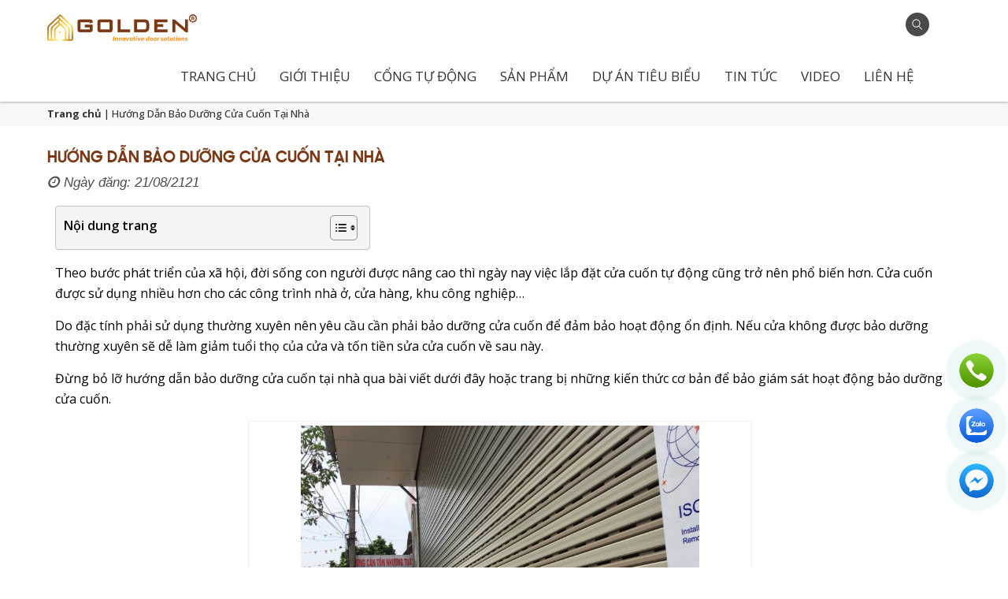

--- FILE ---
content_type: text/html; charset=UTF-8
request_url: https://cuatudonghanoi.vn/huong-dan-bao-duong-cua-cuon-tai-nha/
body_size: 19751
content:
<!DOCTYPE html>
<html lang="vi" prefix="og: https://ogp.me/ns#">
<head>
    <meta charset="utf-8" />
    <meta http-equiv="X-UA-Compatible" content="IE=edge" />
    <meta http-equiv="Content-Type" content="text/html; charset=utf-8" />
    <meta name="viewport" content="width=device-width, initial-scale=1.0, maximum-scale=1.0, user-scalable=0" />
    <link rel="shortcut icon" href="https://cuatudonghanoi.vn/wp-content/themes/cuatudonghanoi/images/logo-favi.png" />
    <link rel="preconnect" href="https://fonts.googleapis.com">
	<link rel="preconnect" href="https://fonts.gstatic.com" crossorigin>
	<link href="https://fonts.googleapis.com/css2?family=Open+Sans:ital,wght@0,300;0,400;0,500;0,600;0,700;1,300;1,400;1,500;1,600;1,700&display=swap" rel="stylesheet">
		<style>img:is([sizes="auto" i], [sizes^="auto," i]) { contain-intrinsic-size: 3000px 1500px }</style>
	
<!-- Tối ưu hóa công cụ tìm kiếm bởi Rank Math PRO - https://rankmath.com/ -->
<title>Hướng Dẫn Bảo Dưỡng Cửa Cuốn Tại Nhà - Dịch vụ bảo dưỡng cửa cuốn</title>
<meta name="description" content="Cửa Tự Động Hà Nội mách bạn một số cách bảo dưỡng cửa cuốn tại nhà nhanh chóng. Liên hệ với chúng tôi nếu bạn gặp vấn đề về lỗi hoặc hỏng cửa cuốn."/>
<meta name="robots" content="follow, index, max-snippet:-1, max-video-preview:-1, max-image-preview:large"/>
<link rel="canonical" href="https://cuatudonghanoi.vn/huong-dan-bao-duong-cua-cuon-tai-nha/" />
<meta property="og:locale" content="vi_VN" />
<meta property="og:type" content="article" />
<meta property="og:title" content="Hướng Dẫn Bảo Dưỡng Cửa Cuốn Tại Nhà - Dịch vụ bảo dưỡng cửa cuốn" />
<meta property="og:description" content="Cửa Tự Động Hà Nội mách bạn một số cách bảo dưỡng cửa cuốn tại nhà nhanh chóng. Liên hệ với chúng tôi nếu bạn gặp vấn đề về lỗi hoặc hỏng cửa cuốn." />
<meta property="og:url" content="https://cuatudonghanoi.vn/huong-dan-bao-duong-cua-cuon-tai-nha/" />
<meta property="og:site_name" content="Cửa tự động Hà Nội" />
<meta property="article:publisher" content="https://www.facebook.com/cuatudonghn" />
<meta property="article:author" content="https://www.facebook.com/cuatudonghn" />
<meta property="article:section" content="Chưa được phân loại" />
<meta property="og:updated_time" content="2024-12-30T03:28:50+00:00" />
<meta property="article:published_time" content="2021-08-21T15:17:24+00:00" />
<meta property="article:modified_time" content="2024-12-30T03:28:50+00:00" />
<meta name="twitter:card" content="summary_large_image" />
<meta name="twitter:title" content="Hướng Dẫn Bảo Dưỡng Cửa Cuốn Tại Nhà - Dịch vụ bảo dưỡng cửa cuốn" />
<meta name="twitter:description" content="Cửa Tự Động Hà Nội mách bạn một số cách bảo dưỡng cửa cuốn tại nhà nhanh chóng. Liên hệ với chúng tôi nếu bạn gặp vấn đề về lỗi hoặc hỏng cửa cuốn." />
<meta name="twitter:site" content="@https://x.com/cuatudonghanoi2" />
<meta name="twitter:creator" content="@https://x.com/cuatudonghanoi2" />
<meta name="twitter:label1" content="Được viết bởi" />
<meta name="twitter:data1" content="Cửa tự động Hà Nội" />
<meta name="twitter:label2" content="Thời gian để đọc" />
<meta name="twitter:data2" content="9 phút" />
<script type="application/ld+json" class="rank-math-schema-pro">{"@context":"https://schema.org","@graph":[{"@type":"Place","@id":"https://cuatudonghanoi.vn/#place","geo":{"@type":"GeoCoordinates","latitude":"21.0509333156564","longitude":" 105.76270895337314"},"hasMap":"https://www.google.com/maps/search/?api=1&amp;query=21.0509333156564, 105.76270895337314","address":{"@type":"PostalAddress","streetAddress":"S\u1ed1 20 ng\u00f5 193 \u0110\u01b0\u1eddng Ph\u00fa Di\u1ec5n \u2013 B\u1eafc T\u1eeb Li\u00eam \u2013 H\u00e0 N\u1ed9i","addressLocality":"B\u1eafc T\u1eeb Li\u00eam","addressRegion":"H\u00e0 N\u1ed9i","addressCountry":"Vi\u1ec7t Nam"}},{"@type":"Organization","@id":"https://cuatudonghanoi.vn/#organization","name":"C\u1eeda t\u1ef1 \u0111\u1ed9ng H\u00e0 N\u1ed9i","url":"https://cuatudonghanoi.vn","sameAs":["https://www.facebook.com/cuatudonghn","https://twitter.com/https://x.com/cuatudonghanoi2","https://www.youtube.com/@Cuatudonghanoi","https://www.linkedin.com/in/cuatudong-hanoi-a7b967272/","https://www.pinterest.com/cuatudonghanoi/","https://www.tumblr.com/cuatudonghanoi"],"email":"cuatudonghanoi123@gmail.com","address":{"@type":"PostalAddress","streetAddress":"S\u1ed1 20 ng\u00f5 193 \u0110\u01b0\u1eddng Ph\u00fa Di\u1ec5n \u2013 B\u1eafc T\u1eeb Li\u00eam \u2013 H\u00e0 N\u1ed9i","addressLocality":"B\u1eafc T\u1eeb Li\u00eam","addressRegion":"H\u00e0 N\u1ed9i","addressCountry":"Vi\u1ec7t Nam"},"logo":{"@type":"ImageObject","@id":"https://cuatudonghanoi.vn/#logo","url":"https://cuatudonghanoi.vn/wp-content/uploads/2023/09/cropped-logo-scaled-1.jpg","contentUrl":"https://cuatudonghanoi.vn/wp-content/uploads/2023/09/cropped-logo-scaled-1.jpg","caption":"C\u1eeda t\u1ef1 \u0111\u1ed9ng H\u00e0 N\u1ed9i","inLanguage":"vi","width":"2558","height":"2558"},"contactPoint":[{"@type":"ContactPoint","telephone":"0926944888","contactType":"technical support"}],"description":"Cuatudonghanoi.vn l\u00e0 c\u00f4ng ty chuy\u00ean ph\u00e2n ph\u1ed1i c\u00e1c thi\u1ebft b\u1ecb c\u1eeda, c\u1ed5ng t\u1ef1 \u0111\u1ed9ng th\u00f4ng minh v\u00e0 thi c\u00f4ng c\u00e1c c\u00f4ng tr\u00ecnh l\u1edbn nh\u1ecf tr\u00ean to\u00e0n qu\u1ed1c. H\u1ec7 th\u1ed1ng s\u1ea3n ph\u1ea9m \u0111\u1ea1t chu\u1ea9n qu\u1ed1c t\u1ebf, xu\u1ea5t x\u1ee9 t\u1eeb \u0110\u1ee9c, Italia, T\u00e2y Ban Nha, Nh\u1eadt B\u1ea3n, H\u00e0n Qu\u1ed1c, \u0110\u00e0i Loan, Trung Qu\u1ed1c,\u2026 ","location":{"@id":"https://cuatudonghanoi.vn/#place"}},{"@type":"WebSite","@id":"https://cuatudonghanoi.vn/#website","url":"https://cuatudonghanoi.vn","name":"C\u1eeda t\u1ef1 \u0111\u1ed9ng H\u00e0 N\u1ed9i","alternateName":"C\u1eeda t\u1ef1 \u0111\u1ed9ng H\u00e0 N\u1ed9i","publisher":{"@id":"https://cuatudonghanoi.vn/#organization"},"inLanguage":"vi"},{"@type":"ImageObject","@id":"https://dailycuacuon.vn/wp-content/uploads/2015/07/NS-01-03-1024x768.jpg","url":"https://dailycuacuon.vn/wp-content/uploads/2015/07/NS-01-03-1024x768.jpg","width":"200","height":"200","inLanguage":"vi"},{"@type":"BreadcrumbList","@id":"https://cuatudonghanoi.vn/huong-dan-bao-duong-cua-cuon-tai-nha/#breadcrumb","itemListElement":[{"@type":"ListItem","position":"1","item":{"@id":"https://cuatudonghanoi.vn","name":"Trang ch\u1ee7"}},{"@type":"ListItem","position":"2","item":{"@id":"https://cuatudonghanoi.vn/huong-dan-bao-duong-cua-cuon-tai-nha/","name":"H\u01b0\u1edbng D\u1eabn B\u1ea3o D\u01b0\u1ee1ng C\u1eeda Cu\u1ed1n T\u1ea1i Nh\u00e0"}}]},{"@type":"WebPage","@id":"https://cuatudonghanoi.vn/huong-dan-bao-duong-cua-cuon-tai-nha/#webpage","url":"https://cuatudonghanoi.vn/huong-dan-bao-duong-cua-cuon-tai-nha/","name":"H\u01b0\u1edbng D\u1eabn B\u1ea3o D\u01b0\u1ee1ng C\u1eeda Cu\u1ed1n T\u1ea1i Nh\u00e0 - D\u1ecbch v\u1ee5 b\u1ea3o d\u01b0\u1ee1ng c\u1eeda cu\u1ed1n","datePublished":"2021-08-21T15:17:24+00:00","dateModified":"2024-12-30T03:28:50+00:00","isPartOf":{"@id":"https://cuatudonghanoi.vn/#website"},"primaryImageOfPage":{"@id":"https://dailycuacuon.vn/wp-content/uploads/2015/07/NS-01-03-1024x768.jpg"},"inLanguage":"vi","breadcrumb":{"@id":"https://cuatudonghanoi.vn/huong-dan-bao-duong-cua-cuon-tai-nha/#breadcrumb"}},{"@type":"Person","@id":"https://cuatudonghanoi.vn/huong-dan-bao-duong-cua-cuon-tai-nha/#author","name":"C\u1eeda t\u1ef1 \u0111\u1ed9ng H\u00e0 N\u1ed9i","image":{"@type":"ImageObject","@id":"https://secure.gravatar.com/avatar/86e9b137aa0910c367f1bbec630d4c40?s=96&amp;d=mm&amp;r=g","url":"https://secure.gravatar.com/avatar/86e9b137aa0910c367f1bbec630d4c40?s=96&amp;d=mm&amp;r=g","caption":"C\u1eeda t\u1ef1 \u0111\u1ed9ng H\u00e0 N\u1ed9i","inLanguage":"vi"},"sameAs":["https://cuatudonghanoi.vn/"],"worksFor":{"@id":"https://cuatudonghanoi.vn/#organization"}},{"@type":"NewsArticle","headline":"H\u01b0\u1edbng D\u1eabn B\u1ea3o D\u01b0\u1ee1ng C\u1eeda Cu\u1ed1n T\u1ea1i Nh\u00e0 - D\u1ecbch v\u1ee5 b\u1ea3o d\u01b0\u1ee1ng c\u1eeda cu\u1ed1n","keywords":"b\u1ea3o d\u01b0\u1ee1ng c\u1eeda cu\u1ed1n t\u1ea1i nh\u00e0","datePublished":"2021-08-21T15:17:24+00:00","dateModified":"2024-12-30T03:28:50+00:00","author":{"@id":"https://cuatudonghanoi.vn/huong-dan-bao-duong-cua-cuon-tai-nha/#author","name":"C\u1eeda t\u1ef1 \u0111\u1ed9ng H\u00e0 N\u1ed9i"},"publisher":{"@id":"https://cuatudonghanoi.vn/#organization"},"description":"C\u1eeda T\u1ef1 \u0110\u1ed9ng H\u00e0 N\u1ed9i m\u00e1ch b\u1ea1n m\u1ed9t s\u1ed1 c\u00e1ch b\u1ea3o d\u01b0\u1ee1ng c\u1eeda cu\u1ed1n t\u1ea1i nh\u00e0 nhanh ch\u00f3ng. Li\u00ean h\u1ec7 v\u1edbi ch\u00fang t\u00f4i n\u1ebfu b\u1ea1n g\u1eb7p v\u1ea5n \u0111\u1ec1 v\u1ec1 l\u1ed7i ho\u1eb7c h\u1ecfng c\u1eeda cu\u1ed1n.","copyrightYear":"2024","copyrightHolder":{"@id":"https://cuatudonghanoi.vn/#organization"},"name":"H\u01b0\u1edbng D\u1eabn B\u1ea3o D\u01b0\u1ee1ng C\u1eeda Cu\u1ed1n T\u1ea1i Nh\u00e0 - D\u1ecbch v\u1ee5 b\u1ea3o d\u01b0\u1ee1ng c\u1eeda cu\u1ed1n","@id":"https://cuatudonghanoi.vn/huong-dan-bao-duong-cua-cuon-tai-nha/#richSnippet","isPartOf":{"@id":"https://cuatudonghanoi.vn/huong-dan-bao-duong-cua-cuon-tai-nha/#webpage"},"image":{"@id":"https://dailycuacuon.vn/wp-content/uploads/2015/07/NS-01-03-1024x768.jpg"},"inLanguage":"vi","mainEntityOfPage":{"@id":"https://cuatudonghanoi.vn/huong-dan-bao-duong-cua-cuon-tai-nha/#webpage"}}]}</script>
<!-- /Plugin SEO WordPress Rank Math -->

<style id='rank-math-toc-block-style-inline-css' type='text/css'>
.wp-block-rank-math-toc-block nav ol{counter-reset:item}.wp-block-rank-math-toc-block nav ol li{display:block}.wp-block-rank-math-toc-block nav ol li:before{content:counters(item, ".") ". ";counter-increment:item}

</style>
<style id='rank-math-rich-snippet-style-inline-css' type='text/css'>
/*!
* Plugin:  Rank Math
* URL: https://rankmath.com/wordpress/plugin/seo-suite/
* Name:  rank-math-review-snippet.css
*/@-webkit-keyframes spin{0%{-webkit-transform:rotate(0deg)}100%{-webkit-transform:rotate(-360deg)}}@keyframes spin{0%{-webkit-transform:rotate(0deg)}100%{-webkit-transform:rotate(-360deg)}}@keyframes bounce{from{-webkit-transform:translateY(0px);transform:translateY(0px)}to{-webkit-transform:translateY(-5px);transform:translateY(-5px)}}@-webkit-keyframes bounce{from{-webkit-transform:translateY(0px);transform:translateY(0px)}to{-webkit-transform:translateY(-5px);transform:translateY(-5px)}}@-webkit-keyframes loading{0%{background-size:20% 50% ,20% 50% ,20% 50%}20%{background-size:20% 20% ,20% 50% ,20% 50%}40%{background-size:20% 100%,20% 20% ,20% 50%}60%{background-size:20% 50% ,20% 100%,20% 20%}80%{background-size:20% 50% ,20% 50% ,20% 100%}100%{background-size:20% 50% ,20% 50% ,20% 50%}}@keyframes loading{0%{background-size:20% 50% ,20% 50% ,20% 50%}20%{background-size:20% 20% ,20% 50% ,20% 50%}40%{background-size:20% 100%,20% 20% ,20% 50%}60%{background-size:20% 50% ,20% 100%,20% 20%}80%{background-size:20% 50% ,20% 50% ,20% 100%}100%{background-size:20% 50% ,20% 50% ,20% 50%}}:root{--rankmath-wp-adminbar-height: 0}#rank-math-rich-snippet-wrapper{overflow:hidden}#rank-math-rich-snippet-wrapper h5.rank-math-title{display:block;font-size:18px;line-height:1.4}#rank-math-rich-snippet-wrapper .rank-math-review-image{float:right;max-width:40%;margin-left:15px}#rank-math-rich-snippet-wrapper .rank-math-review-data{margin-bottom:15px}#rank-math-rich-snippet-wrapper .rank-math-total-wrapper{width:100%;padding:0 0 20px 0;float:left;clear:both;position:relative;-webkit-box-sizing:border-box;box-sizing:border-box}#rank-math-rich-snippet-wrapper .rank-math-total-wrapper .rank-math-total{border:0;display:block;margin:0;width:auto;float:left;text-align:left;padding:0;font-size:24px;line-height:1;font-weight:700;-webkit-box-sizing:border-box;box-sizing:border-box;overflow:hidden}#rank-math-rich-snippet-wrapper .rank-math-total-wrapper .rank-math-review-star{float:left;margin-left:15px;margin-top:5px;position:relative;z-index:99;line-height:1}#rank-math-rich-snippet-wrapper .rank-math-total-wrapper .rank-math-review-star .rank-math-review-result-wrapper{display:inline-block;white-space:nowrap;position:relative;color:#e7e7e7}#rank-math-rich-snippet-wrapper .rank-math-total-wrapper .rank-math-review-star .rank-math-review-result-wrapper .rank-math-review-result{position:absolute;top:0;left:0;overflow:hidden;white-space:nowrap;color:#ffbe01}#rank-math-rich-snippet-wrapper .rank-math-total-wrapper .rank-math-review-star .rank-math-review-result-wrapper i{font-size:18px;-webkit-text-stroke-width:1px;font-style:normal;padding:0 2px;line-height:inherit}#rank-math-rich-snippet-wrapper .rank-math-total-wrapper .rank-math-review-star .rank-math-review-result-wrapper i:before{content:"\2605"}body.rtl #rank-math-rich-snippet-wrapper .rank-math-review-image{float:left;margin-left:0;margin-right:15px}body.rtl #rank-math-rich-snippet-wrapper .rank-math-total-wrapper .rank-math-total{float:right}body.rtl #rank-math-rich-snippet-wrapper .rank-math-total-wrapper .rank-math-review-star{float:right;margin-left:0;margin-right:15px}body.rtl #rank-math-rich-snippet-wrapper .rank-math-total-wrapper .rank-math-review-star .rank-math-review-result{left:auto;right:0}@media screen and (max-width: 480px){#rank-math-rich-snippet-wrapper .rank-math-review-image{display:block;max-width:100%;width:100%;text-align:center;margin-right:0}#rank-math-rich-snippet-wrapper .rank-math-review-data{clear:both}}.clear{clear:both}

</style>
<style id='classic-theme-styles-inline-css' type='text/css'>
/*! This file is auto-generated */
.wp-block-button__link{color:#fff;background-color:#32373c;border-radius:9999px;box-shadow:none;text-decoration:none;padding:calc(.667em + 2px) calc(1.333em + 2px);font-size:1.125em}.wp-block-file__button{background:#32373c;color:#fff;text-decoration:none}
</style>
<style id='global-styles-inline-css' type='text/css'>
:root{--wp--preset--aspect-ratio--square: 1;--wp--preset--aspect-ratio--4-3: 4/3;--wp--preset--aspect-ratio--3-4: 3/4;--wp--preset--aspect-ratio--3-2: 3/2;--wp--preset--aspect-ratio--2-3: 2/3;--wp--preset--aspect-ratio--16-9: 16/9;--wp--preset--aspect-ratio--9-16: 9/16;--wp--preset--color--black: #000000;--wp--preset--color--cyan-bluish-gray: #abb8c3;--wp--preset--color--white: #ffffff;--wp--preset--color--pale-pink: #f78da7;--wp--preset--color--vivid-red: #cf2e2e;--wp--preset--color--luminous-vivid-orange: #ff6900;--wp--preset--color--luminous-vivid-amber: #fcb900;--wp--preset--color--light-green-cyan: #7bdcb5;--wp--preset--color--vivid-green-cyan: #00d084;--wp--preset--color--pale-cyan-blue: #8ed1fc;--wp--preset--color--vivid-cyan-blue: #0693e3;--wp--preset--color--vivid-purple: #9b51e0;--wp--preset--gradient--vivid-cyan-blue-to-vivid-purple: linear-gradient(135deg,rgba(6,147,227,1) 0%,rgb(155,81,224) 100%);--wp--preset--gradient--light-green-cyan-to-vivid-green-cyan: linear-gradient(135deg,rgb(122,220,180) 0%,rgb(0,208,130) 100%);--wp--preset--gradient--luminous-vivid-amber-to-luminous-vivid-orange: linear-gradient(135deg,rgba(252,185,0,1) 0%,rgba(255,105,0,1) 100%);--wp--preset--gradient--luminous-vivid-orange-to-vivid-red: linear-gradient(135deg,rgba(255,105,0,1) 0%,rgb(207,46,46) 100%);--wp--preset--gradient--very-light-gray-to-cyan-bluish-gray: linear-gradient(135deg,rgb(238,238,238) 0%,rgb(169,184,195) 100%);--wp--preset--gradient--cool-to-warm-spectrum: linear-gradient(135deg,rgb(74,234,220) 0%,rgb(151,120,209) 20%,rgb(207,42,186) 40%,rgb(238,44,130) 60%,rgb(251,105,98) 80%,rgb(254,248,76) 100%);--wp--preset--gradient--blush-light-purple: linear-gradient(135deg,rgb(255,206,236) 0%,rgb(152,150,240) 100%);--wp--preset--gradient--blush-bordeaux: linear-gradient(135deg,rgb(254,205,165) 0%,rgb(254,45,45) 50%,rgb(107,0,62) 100%);--wp--preset--gradient--luminous-dusk: linear-gradient(135deg,rgb(255,203,112) 0%,rgb(199,81,192) 50%,rgb(65,88,208) 100%);--wp--preset--gradient--pale-ocean: linear-gradient(135deg,rgb(255,245,203) 0%,rgb(182,227,212) 50%,rgb(51,167,181) 100%);--wp--preset--gradient--electric-grass: linear-gradient(135deg,rgb(202,248,128) 0%,rgb(113,206,126) 100%);--wp--preset--gradient--midnight: linear-gradient(135deg,rgb(2,3,129) 0%,rgb(40,116,252) 100%);--wp--preset--font-size--small: 13px;--wp--preset--font-size--medium: 20px;--wp--preset--font-size--large: 36px;--wp--preset--font-size--x-large: 42px;--wp--preset--spacing--20: 0.44rem;--wp--preset--spacing--30: 0.67rem;--wp--preset--spacing--40: 1rem;--wp--preset--spacing--50: 1.5rem;--wp--preset--spacing--60: 2.25rem;--wp--preset--spacing--70: 3.38rem;--wp--preset--spacing--80: 5.06rem;--wp--preset--shadow--natural: 6px 6px 9px rgba(0, 0, 0, 0.2);--wp--preset--shadow--deep: 12px 12px 50px rgba(0, 0, 0, 0.4);--wp--preset--shadow--sharp: 6px 6px 0px rgba(0, 0, 0, 0.2);--wp--preset--shadow--outlined: 6px 6px 0px -3px rgba(255, 255, 255, 1), 6px 6px rgba(0, 0, 0, 1);--wp--preset--shadow--crisp: 6px 6px 0px rgba(0, 0, 0, 1);}:where(.is-layout-flex){gap: 0.5em;}:where(.is-layout-grid){gap: 0.5em;}body .is-layout-flex{display: flex;}.is-layout-flex{flex-wrap: wrap;align-items: center;}.is-layout-flex > :is(*, div){margin: 0;}body .is-layout-grid{display: grid;}.is-layout-grid > :is(*, div){margin: 0;}:where(.wp-block-columns.is-layout-flex){gap: 2em;}:where(.wp-block-columns.is-layout-grid){gap: 2em;}:where(.wp-block-post-template.is-layout-flex){gap: 1.25em;}:where(.wp-block-post-template.is-layout-grid){gap: 1.25em;}.has-black-color{color: var(--wp--preset--color--black) !important;}.has-cyan-bluish-gray-color{color: var(--wp--preset--color--cyan-bluish-gray) !important;}.has-white-color{color: var(--wp--preset--color--white) !important;}.has-pale-pink-color{color: var(--wp--preset--color--pale-pink) !important;}.has-vivid-red-color{color: var(--wp--preset--color--vivid-red) !important;}.has-luminous-vivid-orange-color{color: var(--wp--preset--color--luminous-vivid-orange) !important;}.has-luminous-vivid-amber-color{color: var(--wp--preset--color--luminous-vivid-amber) !important;}.has-light-green-cyan-color{color: var(--wp--preset--color--light-green-cyan) !important;}.has-vivid-green-cyan-color{color: var(--wp--preset--color--vivid-green-cyan) !important;}.has-pale-cyan-blue-color{color: var(--wp--preset--color--pale-cyan-blue) !important;}.has-vivid-cyan-blue-color{color: var(--wp--preset--color--vivid-cyan-blue) !important;}.has-vivid-purple-color{color: var(--wp--preset--color--vivid-purple) !important;}.has-black-background-color{background-color: var(--wp--preset--color--black) !important;}.has-cyan-bluish-gray-background-color{background-color: var(--wp--preset--color--cyan-bluish-gray) !important;}.has-white-background-color{background-color: var(--wp--preset--color--white) !important;}.has-pale-pink-background-color{background-color: var(--wp--preset--color--pale-pink) !important;}.has-vivid-red-background-color{background-color: var(--wp--preset--color--vivid-red) !important;}.has-luminous-vivid-orange-background-color{background-color: var(--wp--preset--color--luminous-vivid-orange) !important;}.has-luminous-vivid-amber-background-color{background-color: var(--wp--preset--color--luminous-vivid-amber) !important;}.has-light-green-cyan-background-color{background-color: var(--wp--preset--color--light-green-cyan) !important;}.has-vivid-green-cyan-background-color{background-color: var(--wp--preset--color--vivid-green-cyan) !important;}.has-pale-cyan-blue-background-color{background-color: var(--wp--preset--color--pale-cyan-blue) !important;}.has-vivid-cyan-blue-background-color{background-color: var(--wp--preset--color--vivid-cyan-blue) !important;}.has-vivid-purple-background-color{background-color: var(--wp--preset--color--vivid-purple) !important;}.has-black-border-color{border-color: var(--wp--preset--color--black) !important;}.has-cyan-bluish-gray-border-color{border-color: var(--wp--preset--color--cyan-bluish-gray) !important;}.has-white-border-color{border-color: var(--wp--preset--color--white) !important;}.has-pale-pink-border-color{border-color: var(--wp--preset--color--pale-pink) !important;}.has-vivid-red-border-color{border-color: var(--wp--preset--color--vivid-red) !important;}.has-luminous-vivid-orange-border-color{border-color: var(--wp--preset--color--luminous-vivid-orange) !important;}.has-luminous-vivid-amber-border-color{border-color: var(--wp--preset--color--luminous-vivid-amber) !important;}.has-light-green-cyan-border-color{border-color: var(--wp--preset--color--light-green-cyan) !important;}.has-vivid-green-cyan-border-color{border-color: var(--wp--preset--color--vivid-green-cyan) !important;}.has-pale-cyan-blue-border-color{border-color: var(--wp--preset--color--pale-cyan-blue) !important;}.has-vivid-cyan-blue-border-color{border-color: var(--wp--preset--color--vivid-cyan-blue) !important;}.has-vivid-purple-border-color{border-color: var(--wp--preset--color--vivid-purple) !important;}.has-vivid-cyan-blue-to-vivid-purple-gradient-background{background: var(--wp--preset--gradient--vivid-cyan-blue-to-vivid-purple) !important;}.has-light-green-cyan-to-vivid-green-cyan-gradient-background{background: var(--wp--preset--gradient--light-green-cyan-to-vivid-green-cyan) !important;}.has-luminous-vivid-amber-to-luminous-vivid-orange-gradient-background{background: var(--wp--preset--gradient--luminous-vivid-amber-to-luminous-vivid-orange) !important;}.has-luminous-vivid-orange-to-vivid-red-gradient-background{background: var(--wp--preset--gradient--luminous-vivid-orange-to-vivid-red) !important;}.has-very-light-gray-to-cyan-bluish-gray-gradient-background{background: var(--wp--preset--gradient--very-light-gray-to-cyan-bluish-gray) !important;}.has-cool-to-warm-spectrum-gradient-background{background: var(--wp--preset--gradient--cool-to-warm-spectrum) !important;}.has-blush-light-purple-gradient-background{background: var(--wp--preset--gradient--blush-light-purple) !important;}.has-blush-bordeaux-gradient-background{background: var(--wp--preset--gradient--blush-bordeaux) !important;}.has-luminous-dusk-gradient-background{background: var(--wp--preset--gradient--luminous-dusk) !important;}.has-pale-ocean-gradient-background{background: var(--wp--preset--gradient--pale-ocean) !important;}.has-electric-grass-gradient-background{background: var(--wp--preset--gradient--electric-grass) !important;}.has-midnight-gradient-background{background: var(--wp--preset--gradient--midnight) !important;}.has-small-font-size{font-size: var(--wp--preset--font-size--small) !important;}.has-medium-font-size{font-size: var(--wp--preset--font-size--medium) !important;}.has-large-font-size{font-size: var(--wp--preset--font-size--large) !important;}.has-x-large-font-size{font-size: var(--wp--preset--font-size--x-large) !important;}
:where(.wp-block-post-template.is-layout-flex){gap: 1.25em;}:where(.wp-block-post-template.is-layout-grid){gap: 1.25em;}
:where(.wp-block-columns.is-layout-flex){gap: 2em;}:where(.wp-block-columns.is-layout-grid){gap: 2em;}
:root :where(.wp-block-pullquote){font-size: 1.5em;line-height: 1.6;}
</style>
<link rel='stylesheet' id='ez-toc-css' href='https://cuatudonghanoi.vn/wp-content/plugins/easy-table-of-contents/assets/css/screen.min.css' type='text/css' media='all' />
<style id='ez-toc-inline-css' type='text/css'>
div#ez-toc-container .ez-toc-title {font-size: 100%;}div#ez-toc-container .ez-toc-title {font-weight: 600;}div#ez-toc-container ul li {font-size: 95%;}div#ez-toc-container ul li {font-weight: 500;}div#ez-toc-container nav ul ul li {font-size: 90%;}div#ez-toc-container {background: #f4f4f4;border: 1px solid #c6c6c6;width: 400px;}div#ez-toc-container p.ez-toc-title , #ez-toc-container .ez_toc_custom_title_icon , #ez-toc-container .ez_toc_custom_toc_icon {color: #0a0a0a;}div#ez-toc-container ul.ez-toc-list a {color: #225077;}div#ez-toc-container ul.ez-toc-list a:hover {color: #2a6496;}div#ez-toc-container ul.ez-toc-list a:visited {color: #428bca;}
.ez-toc-container-direction {direction: ltr;}.ez-toc-counter ul {direction: ltr;counter-reset: item ;}.ez-toc-counter nav ul li a::before {content: counter(item, square) '  ';margin-right: .2em; counter-increment: item;flex-grow: 0;flex-shrink: 0;float: left; min-width: 20px;width: auto;}.ez-toc-widget-direction {direction: ltr;}.ez-toc-widget-container ul {direction: ltr;counter-reset: item ;}.ez-toc-widget-container nav ul li a::before {content: counter(item, square) '  ';margin-right: .2em; counter-increment: item;flex-grow: 0;flex-shrink: 0;float: left; min-width: 20px;width: auto;}
</style>
<link rel='stylesheet' id='bootstrap-css-css' href='https://cuatudonghanoi.vn/wp-content/themes/cuatudonghanoi/css/bootstrap.min.css' type='text/css' media='all' />
<link rel='stylesheet' id='carousel-css-css' href='https://cuatudonghanoi.vn/wp-content/themes/cuatudonghanoi/css/owl.carousel.css' type='text/css' media='all' />
<link rel='stylesheet' id='style-css-css' href='https://cuatudonghanoi.vn/wp-content/themes/cuatudonghanoi/css/style.css' type='text/css' media='all' />
<link rel='stylesheet' id='wp-pagenavi-css' href='https://cuatudonghanoi.vn/wp-content/plugins/wp-pagenavi/pagenavi-css.css' type='text/css' media='all' />
<link rel='stylesheet' id='forget-about-shortcode-buttons-css' href='https://cuatudonghanoi.vn/wp-content/plugins/forget-about-shortcode-buttons/public/css/button-styles.css' type='text/css' media='all' />
<script type="text/javascript" src="https://cuatudonghanoi.vn/wp-content/themes/cuatudonghanoi/js/jquery-3.6.0.min.js" id="jquery-js"></script>
<script type="text/javascript" src="https://cuatudonghanoi.vn/wp-content/themes/cuatudonghanoi/js/owl.carousel.min.js" id="owlcausel-js"></script>
<link rel='shortlink' href='https://cuatudonghanoi.vn/?p=2759' />
<link rel="icon" href="https://cuatudonghanoi.vn/wp-content/uploads/2024/07/cropped-cropped-logo-cua-tu-dong-ha-noi-nho-32x32.png" sizes="32x32" />
<link rel="icon" href="https://cuatudonghanoi.vn/wp-content/uploads/2024/07/cropped-cropped-logo-cua-tu-dong-ha-noi-nho-192x192.png" sizes="192x192" />
<link rel="apple-touch-icon" href="https://cuatudonghanoi.vn/wp-content/uploads/2024/07/cropped-cropped-logo-cua-tu-dong-ha-noi-nho-180x180.png" />
<meta name="msapplication-TileImage" content="https://cuatudonghanoi.vn/wp-content/uploads/2024/07/cropped-cropped-logo-cua-tu-dong-ha-noi-nho-270x270.png" />
		<style type="text/css" id="wp-custom-css">
			.banner-sliders img{height:auto;}
.news-grid .news-item:nth-child(1) .news-img img{height:auto;}
.news-grid .news-item .news-img img{
	height:auto;
}

.owl-carousel .owl-item img{height:auto;}
.box-home-about .left img{height:auto;}

.bathroom-detail .view 
img{height:auto !important;}

.igi_iframe_footer iframe{
	width:100% !important;
}
blockquote {
    padding: 5px 10px;
    font-size: 14.9px;
    border-left: 2px solid #d26e4b;
    background-color: #f6f6f6;
}
blockquote {
    padding: 5px 10px;
    font-size: 14.9px;
    border-left: 5px solid #276ae6;
    background-color: #f6f6f6;
    font-style: italic;
} 

.igi_post__inner {
        padding: 0 0px;
        background: #fff;
    } 
.hotline_box_ct a {
    font-size: 17px;
    color: #fff;
    padding: 8px 10px;
    display: inline-block;
    background-color: #eb2a2a;
   border-radius: 0px;
}
ul, ol {
    padding: 0px 0px 3px 10px;
    border-radius: 3px;
}
 .bathroom-detail .detail h1 {
        font-weight: bold;
        color: #7a3815;
        text-transform: uppercase;
        border-bottom: 3px solid #f3f3f3;
        padding-bottom: 10px;
        margin-bottom: 20px;
	 padding-top: 10px;
    }
nav.breadcrumbs {
    display: block;
    display: block;
    padding: 5px 0;
    margin-bottom: 30px;
    list-style: none;
    background-color: #f8f8f8;
    border-radius: 0;
    font-size: 13px;
    font-weight: 500;
} 
.bathroom-detail .view img {
    height: auto !important;
    border-radius: 10px;
} 

.content_box ul {
    padding-left: 10px;
    line-height: 30px;
    color: black; /* Màu chữ */
    padding-bottom: 8px;
}
.content_box a {
    color: #0000ff !important;
}
ul.ez-toc-list a {
    color: #225077 !important;
}

.content_box ul li::marker {
    color: #000000; /* Màu đầu mục */
} 
.content_box table tbody tr td {
    border: solid 1px #aaa;
    line-height: 22px;
    padding: 5px 8px 5px 8px;
} 
.content_box h2 {
    line-height: 30px;
    margin: 10px 0px;
    display: block;
    font-family: 'Open Sans';
    padding: 3px 0px;
    color: #7a3815;
    margin-bottom: 15px;
    font-weight: bold;
}
/* .content_box h2 {
line-height: 30px;
    line-height: 30px;
    margin: 10px 0px;
    display: block;
    font-family: 'Open Sans';
    padding: 3px 9px;
    color: #000000;
    font-size: 17px;
    margin-bottom: 15px;
    font-weight: bold;
    background: linear-gradient(270deg, rgba(215, 237, 255, 0) 0%, #50505021 100%);
    border-left: 3px solid #515151;
}  */
.content_box {
    position: relative;
    margin: 0px auto;
    font-size: 16px;
    margin-top: 20px;
    color: #000000;
    padding: 20px 20px 20px 10px;
}
article a {
    text-decoration: none;
    color: rgba(27, 127, 204, 0.8);
} 
.wp-caption-text {
font-size: 14px;
    color: #000000;
    text-align: center;
    padding: 4px;
} 
/* Điều chỉnh padding cho màn hình nhỏ (điện thoại) */
@media (max-width: 767px) {
    .content_box {
        padding: 10px;
			margin-top: 30px;
    }
	ul, ol {
    padding: 0px 0px 0px 10px;
}
	.content_box img {
    display: block;
    margin: 0px auto;
    width: 100%;
    height: auto;
}
} 
.content_box h3 {
    margin-top: 20px;
    display: block;
    text-transform: uppercase;
    background-color: #f7f7f7;
    padding: 3px 5px;
    border-left: 3px solid #505050;
    font-size: 15px;
    color: #0b0b0b;
    font-weight: bold;
} 
.igi_post__inner {
    overflow: hidden;
    background: #fff;
    transition: 0.4s;
    cursor: pointer;
    border: 1px solid #0000001f;
    box-shadow: 1px 1px 3px #eee;
    border-radius: 3px;
}
.wp-caption {
    background: #fff;
    max-width: 96%;
    padding: 5px 3px 10px;
    text-align: center;
}

.init p span input {
    margin-right: 0px; 
}
.init p span textarea {
    margin-top: 20px;
    float: left; 
}
.content_box img {
    display: block;
    margin: 0px auto;
    width: 80%;
    height: auto;
}
.content_box {
	margin-top: 0px; }
.content_box p span {
	font-size: 13px; }

@media screen and (max-width: 768px) {
    table {
      font-size: 12px;  /* Kích thước phông chữ 12px cho màn hình nhỏ */
    }
  }

        .categories-cuatudonghanoi {
            display: grid;
            grid-template-columns: repeat(3, 1fr);
            gap: 20px;
        }

        .category {
            position: relative;
            overflow: hidden;
            border-radius: 8px;
            box-shadow: 0 4px 6px rgba(0, 0, 0, 0.1);
        }

        .category img {
            width: 100%;
            height: auto;
            transition: transform 0.3s ease;
        }

        .category:hover img {
            transform: scale(1.1);
        }

        .category h3 {
            position: absolute;
            bottom: 0;
            width: 100%;
            margin: 0;
            padding: 10px;
            background: rgba(0, 0, 0, 0.7);
            color: #fff;
            text-align: center;
            font-size: 18px;
            transition: background 0.3s ease;
        }

        .category:hover h3 {
            background: rgba(0, 0, 0, 0.9);
        }

@media (max-width: 768px) { 
	.categories-cuatudonghanoi {
    display: grid;
    grid-template-columns: repeat(2, 1fr);
    gap: 10px;
}
}		</style>
		    <meta name="google-site-verification" content="qd2C-0juzzzKBZc8zKS-UHrxbNOe-LclT_EWe40Hh_E" />
 
<!-- Google Tag Manager -->
<script data-type="lazy" data-src="[data-uri]"></script>

<!-- Google tag (gtag.js) -->
<script async data-type="lazy" data-src="https://www.googletagmanager.com/gtag/js?id=AW-473252203">
</script>
<script>
  window.dataLayer = window.dataLayer || [];
  function gtag(){dataLayer.push(arguments);}
  gtag('js', new Date());

  gtag('config', 'AW-473252203');
</script>
<!-- End Google Tag Manager -->


<!-- Google tag (gtag.js) -->
<script async data-type="lazy" data-src="https://www.googletagmanager.com/gtag/js?id=AW-473252203"></script>
<script>
  window.dataLayer = window.dataLayer || [];
  function gtag(){dataLayer.push(arguments);}
  gtag('js', new Date());

  gtag('config', 'AW-473252203');
</script>	<style>
		@media screen and (max-width: 767px){
			.hidden_start{display:none; }
		}
	</style>
</head>
<body>
    
    <div class="popupSearchBox hidden">
      <span class="closebtn" title="Đóng lại" id="btnCloseSearch">x</span>
      <div class="overlay-content">
        <form action="https://cuatudonghanoi.vn/">
          <input type="text" placeholder="Từ khoá tìm kiếm" name="s" id="txtSearch"/>
          <input type="search" hidden="" name="post_type" value="san-pham">
          <button type="submit">
             <i class="fa fa-search"></i>
          </button>
        </form>
      </div>
    </div>
    
    <div class="page_all" style="background: white;">
        <div class="navv">
            <div class="container">
                <div class="nav_box">
                    <div class="igi_menu__mobile"></div>
                    <div class="nav-top">
                        <a href="/" class="logo">
                                                            <img src="https://cuatudonghanoi.vn/wp-content/uploads/2024/07/logo-cua-tu-dong-ha-noi-1.png" class="img" alt="GOLDEN VIỆT" />
                                                    </a>
                    </div>
                    <div id="nav_right" class="nav_right">
                        <header id="header">
                            <button id="primary-nav-button" type="button"></button>
                            <nav id="primary-nav" class="dropdown cf igi_main_menu hidden_start">
                                <ul class="dropdown menu">
                                            <li>
            <a href="https://cuatudonghanoi.vn/" title="Trang chủ"  rel="nofollow">
                Trang chủ            </a>
                    </li>
                <li>
            <a href="https://cuatudonghanoi.vn/gioi-thieu/" title="Giới Thiệu"  rel="nofollow">
                Giới Thiệu            </a>
                            <ul class="sub-menu">
                            <li >
            <a href="https://cuatudonghanoi.vn/gioi-thieu/"  rel="dofollow">
                Giới Thiệu            </a>
                    </li>
                <li >
            <a href="https://cuatudonghanoi.vn/tu-van-va-thi-cong-lap-dat/"  rel="dofollow">
                Chính sách thanh toán            </a>
                    </li>
                <li >
            <a href="https://cuatudonghanoi.vn/chinh-sach-bao-tri-bao-hanh-cong-cua-tu-dong/"  rel="dofollow">
                Chính sách bảo hành, bảo trì            </a>
                    </li>
                <li >
            <a href="https://cuatudonghanoi.vn/huong-dan-su-dung-cua-tu-dong/"  rel="dofollow">
                Chính sách vận chuyển, giao nhận            </a>
                    </li>
                <li >
            <a href="https://cuatudonghanoi.vn/dich-vu-bao-hanh-san-pham/"  rel="dofollow">
                Chính sách bảo mật thông tin            </a>
                    </li>
                        </ul>
                        </li>
                <li>
            <a href="https://cuatudonghanoi.vn/cong-tu-dong/" title="Cổng tự động"  rel="dofollow">
                Cổng tự động            </a>
                            <ul class="sub-menu">
                            <li >
            <a href="https://cuatudonghanoi.vn/cong-am-san/"  rel="dofollow">
                Motor cổng âm sàn            </a>
                    </li>
                <li >
            <a href="https://cuatudonghanoi.vn/motor-cong-tay-don/"  rel="dofollow">
                Motor cổng tay đòn            </a>
                    </li>
                <li >
            <a href="https://cuatudonghanoi.vn/cong-lua-tu-dong/"  rel="dofollow">
                Cổng lùa tự động            </a>
                    </li>
                <li >
            <a href="https://cuatudonghanoi.vn/cong-tu-dong-life/"  rel="dofollow">
                Cổng Tự Động LIFE            </a>
                    </li>
                <li >
            <a href="https://cuatudonghanoi.vn/cong-tu-dong-vds/"  rel="dofollow">
                Cổng tự động VDS Italy            </a>
                    </li>
                <li >
            <a href="https://cuatudonghanoi.vn/cong-tu-dong-bft-italia/"  rel="dofollow">
                Cổng Tự Động BFT            </a>
                    </li>
                <li >
            <a href="https://cuatudonghanoi.vn/motor-cong-lua-yh/"  rel="dofollow">
                Motor Cổng Lùa YH            </a>
                    </li>
                <li >
            <a href="https://cuatudonghanoi.vn/cong-tu-dong-powertech/"  rel="dofollow">
                Cổng Tự Động Powertech            </a>
                    </li>
                <li >
            <a href="https://cuatudonghanoi.vn/motor-cong-lua-jg/"  rel="dofollow">
                Motor cổng lùa JG            </a>
                    </li>
                <li >
            <a href="https://cuatudonghanoi.vn/motor-cong-lua-tu-dong-foresee/"  rel="dofollow">
                Motor cổng lùa tự động Foresee            </a>
                    </li>
                        </ul>
                        </li>
                <li>
            <a href="https://cuatudonghanoi.vn/san-pham/" title="Sản phẩm"  rel="dofollow">
                Sản phẩm            </a>
                            <ul class="sub-menu">
                            <li >
            <a href="https://cuatudonghanoi.vn/cua-tu-dong/"  rel="dofollow">
                Cửa tự động TPHCM            </a>
                    </li>
                <li >
            <a href="https://cuatudonghanoi.vn/bao-gia-cong-xep-inox/"  rel="dofollow">
                Cổng xếp Inox            </a>
                    </li>
                <li >
            <a href="https://cuatudonghanoi.vn/bao-gia-cong-xep-nhom/"  rel="dofollow">
                Cổng Xếp Nhôm            </a>
                    </li>
                <li >
            <a href="https://cuatudonghanoi.vn/barie-tu-dong/"  rel="dofollow">
                Barie Tự Động            </a>
                            <ul class="sub-menu">
                            <li >
            <a href="https://cuatudonghanoi.vn/barie-can-thang/"  rel="dofollow">
                Barie cần thẳng            </a>
                    </li>
                <li >
            <a href="https://cuatudonghanoi.vn/barie-can-gap/"  rel="dofollow">
                Barie cần gập            </a>
                    </li>
                <li >
            <a href="https://cuatudonghanoi.vn/barie-hang-rao/"  rel="dofollow">
                Barie hàng rào            </a>
                    </li>
                        </ul>
                        </li>
                <li >
            <a href="https://cuatudonghanoi.vn/phu-kien-cong-xep/"  rel="dofollow">
                Phụ kiện cổng xếp tự động            </a>
                    </li>
                <li >
            <a href="https://cuatudonghanoi.vn/phu-kien-cong-tu-dong/"  rel="dofollow">
                Phụ kiện cổng tự động            </a>
                    </li>
                <li >
            <a href="https://cuatudonghanoi.vn/ban-le-cong/"  rel="dofollow">
                Bản lề cổng            </a>
                    </li>
                <li >
            <a href="https://cuatudonghanoi.vn/banh-xe-cua-lua/"  rel="dofollow">
                Bánh xe cửa lùa            </a>
                    </li>
                <li >
            <a href="https://cuatudonghanoi.vn/phu-kien-cua-tu-dong/"  rel="dofollow">
                Phụ kiện cửa tự động            </a>
                    </li>
                <li >
            <a href="https://cuatudonghanoi.vn/cua-cuon-ha-noi/"  rel="dofollow">
                Cửa cuốn Hà Nội            </a>
                            <ul class="sub-menu">
                            <li >
            <a href="https://cuatudonghanoi.vn/master-door/"  rel="dofollow">
                Cửa cuốn Master Door            </a>
                    </li>
                <li >
            <a href="https://cuatudonghanoi.vn/cua-cuon-austdoor/"  rel="dofollow">
                Cửa cuốn Austdoor            </a>
                    </li>
                <li >
            <a href="https://cuatudonghanoi.vn/cua-cuon-wintec/"  rel="dofollow">
                Motor cửa cuốn            </a>
                    </li>
                        </ul>
                        </li>
                <li >
            <a href="https://cuatudonghanoi.vn/banh-xe-day-hang/"  rel="dofollow">
                Bánh xe đẩy            </a>
                    </li>
                        </ul>
                        </li>
                <li>
            <a href="https://cuatudonghanoi.vn/du-an-tieu-bieu/" title="Dự án tiêu biểu"  rel="dofollow">
                Dự án tiêu biểu            </a>
                            <ul class="sub-menu">
                            <li >
            <a href="https://cuatudonghanoi.vn/du-an-cong-tu-dong/"  rel="dofollow">
                Dự án cổng tự động            </a>
                    </li>
                <li >
            <a href="https://cuatudonghanoi.vn/du-an-cua-cuon-tu-dong/"  rel="dofollow">
                Dự án cửa cuốn tự động            </a>
                    </li>
                <li >
            <a href="https://cuatudonghanoi.vn/du-an-cong-xep-tu-dong/"  rel="dofollow">
                Dự án cổng xếp tự động            </a>
                    </li>
                <li >
            <a href="https://cuatudonghanoi.vn/du-an-barrier-tu-dong/"  rel="dofollow">
                Dự án barrier tự động            </a>
                    </li>
                        </ul>
                        </li>
                <li>
            <a href="https://cuatudonghanoi.vn/tin-tuc-cua-tu-dong/" title="Tin tức"  rel="dofollow">
                Tin tức            </a>
                            <ul class="sub-menu">
                            <li >
            <a href="https://cuatudonghanoi.vn/dich-vu-sua-chua/"  rel="dofollow">
                Dịch vụ sửa chữa            </a>
                    </li>
                <li >
            <a href="https://cuatudonghanoi.vn/tin-tuc-cong-tu-dong/"  rel="dofollow">
                Tin Tức Cổng Tự Động            </a>
                    </li>
                <li >
            <a href="https://cuatudonghanoi.vn/tin-tuc-cong-xep/"  rel="dofollow">
                Tin Tức Cổng Xếp            </a>
                    </li>
                <li >
            <a href="https://cuatudonghanoi.vn/tin-tuc-cong-barie/"  rel="dofollow">
                Tin Tức Cổng Barie            </a>
                    </li>
                <li >
            <a href="https://cuatudonghanoi.vn/tin-tuc-cua-tu-dong-tin-tuc-cua-tu-dong/"  rel="dofollow">
                Tin Tức Cửa Tự Động            </a>
                    </li>
                <li >
            <a href="https://cuatudonghanoi.vn/tin-tuc-mau-cong/"  rel="dofollow">
                Tin Tức Mẫu Cổng            </a>
                    </li>
                <li >
            <a href="https://cuatudonghanoi.vn/tin-tuc-khac/"  rel="dofollow">
                Tin Tức Khác            </a>
                    </li>
                        </ul>
                        </li>
                <li>
            <a href="https://cuatudonghanoi.vn/video/" title="Video"  rel="dofollow">
                Video            </a>
                            <ul class="sub-menu">
                            <li >
            <a href="https://cuatudonghanoi.vn/video-huong-dan-sua-chua/"  rel="dofollow">
                Video Hướng Dẫn Sửa Chữa            </a>
                    </li>
                <li >
            <a href="https://cuatudonghanoi.vn/video-thi-cong-va-lap-dat/"  rel="dofollow">
                Video Thi Công &amp; Lắp Đặt            </a>
                    </li>
                <li >
            <a href="https://cuatudonghanoi.vn/review-san-pham/"  rel="dofollow">
                Review Sản Phẩm            </a>
                    </li>
                        </ul>
                        </li>
                <li>
            <a href="https://cuatudonghanoi.vn/lien-he/" title="Liên hệ"  rel="dofollow">
                Liên hệ            </a>
                    </li>
                                        </ul>
                            </nav>
                        </header>
                    </div>
                    <div class="search">
                        <div class="search-body">
                            <span class="icon"></span>
                        </div>
                    </div>
                    <div class="clear"></div>
                </div>
            </div>
        </div><nav class="breadcrumbs">
    <div class="container">
        <nav aria-label="breadcrumbs" class="rank-math-breadcrumb"><p><a href="https://cuatudonghanoi.vn">Trang chủ</a><span class="separator"> | </span><span class="last">Hướng Dẫn Bảo Dưỡng Cửa Cuốn Tại Nhà</span></p></nav>    </div>
</nav>
<style>
	.breadcrumbs p{margin-bottom:0 !important;}
</style><div class="container">
    <h1 id="ctl00_Ctp_page_title_h12" class="h1_title_pp">Hướng Dẫn Bảo Dưỡng Cửa Cuốn Tại Nhà</h1>
    <h6 id="ctl00_Ctp_page_date_post" class="date_post"><span>Ngày đăng: 21/08/2121</span></h6>
    <div id="ctl00_Ctp_page_Bao_ChiTiet" class="content_box">
        <div id="ez-toc-container" class="ez-toc-v2_0_69_1 counter-hierarchy ez-toc-counter ez-toc-custom ez-toc-container-direction">
<div class="ez-toc-title-container">
<p class="ez-toc-title" style="cursor:inherit">Nội dung trang</p>
<span class="ez-toc-title-toggle"><a href="#" class="ez-toc-pull-right ez-toc-btn ez-toc-btn-xs ez-toc-btn-default ez-toc-toggle" aria-label="Toggle Table of Content"><span class="ez-toc-js-icon-con"><span class=""><span class="eztoc-hide" style="display:none;">Toggle</span><span class="ez-toc-icon-toggle-span"><svg style="fill: #0a0a0a;color:#0a0a0a" xmlns="http://www.w3.org/2000/svg" class="list-377408" width="20px" height="20px" viewbox="0 0 24 24" fill="none"><path d="M6 6H4v2h2V6zm14 0H8v2h12V6zM4 11h2v2H4v-2zm16 0H8v2h12v-2zM4 16h2v2H4v-2zm16 0H8v2h12v-2z" fill="currentColor"></path></svg><svg style="fill: #0a0a0a;color:#0a0a0a" class="arrow-unsorted-368013" xmlns="http://www.w3.org/2000/svg" width="10px" height="10px" viewbox="0 0 24 24" version="1.2" baseprofile="tiny"><path d="M18.2 9.3l-6.2-6.3-6.2 6.3c-.2.2-.3.4-.3.7s.1.5.3.7c.2.2.4.3.7.3h11c.3 0 .5-.1.7-.3.2-.2.3-.5.3-.7s-.1-.5-.3-.7zM5.8 14.7l6.2 6.3 6.2-6.3c.2-.2.3-.5.3-.7s-.1-.5-.3-.7c-.2-.2-.4-.3-.7-.3h-11c-.3 0-.5.1-.7.3-.2.2-.3.5-.3.7s.1.5.3.7z"/></svg></span></span></span></a></span></div>
<nav><ul class='ez-toc-list ez-toc-list-level-1 eztoc-toggle-hide-by-default' ><li class='ez-toc-page-1 ez-toc-heading-level-2'><a class="ez-toc-link ez-toc-heading-1" href="#1_Nhung_luu_y_su_dung_cua_cuon_an_toan" title="1. Những lưu ý sử dụng cửa cuốn an toàn">1. Những lưu ý sử dụng cửa cuốn an toàn</a><ul class='ez-toc-list-level-3' ><li class='ez-toc-heading-level-3'><a class="ez-toc-link ez-toc-heading-2" href="#Khong_de_tre_em_dua_nghich_voi_thiet_bi_dieu_khien" title="Không để trẻ em đùa nghịch với thiết bị điều khiển ">Không để trẻ em đùa nghịch với thiết bị điều khiển </a></li><li class='ez-toc-page-1 ez-toc-heading-level-3'><a class="ez-toc-link ez-toc-heading-3" href="#Lap_dat_nut_bam_am_tuong_o_vi_tri_cao" title="Lắp đặt nút bấm âm tường ở vị trí cao">Lắp đặt nút bấm âm tường ở vị trí cao</a></li><li class='ez-toc-page-1 ez-toc-heading-level-3'><a class="ez-toc-link ez-toc-heading-4" href="#Bam_dieu_khien_nhe_nhang" title="Bấm điều khiển nhẹ nhàng">Bấm điều khiển nhẹ nhàng</a></li></ul></li><li class='ez-toc-page-1 ez-toc-heading-level-2'><a class="ez-toc-link ez-toc-heading-5" href="#2_Khi_nao_can_bao_duong_cua_cuon_tai_nha" title="2. Khi nào cần bảo dưỡng cửa cuốn tại nhà">2. Khi nào cần bảo dưỡng cửa cuốn tại nhà</a></li><li class='ez-toc-page-1 ez-toc-heading-level-2'><a class="ez-toc-link ez-toc-heading-6" href="#3_Huong_dan_bao_duong_cua_cuon_tai_nha" title="3. Hướng dẫn bảo dưỡng cửa cuốn tại nhà ">3. Hướng dẫn bảo dưỡng cửa cuốn tại nhà </a><ul class='ez-toc-list-level-3' ><li class='ez-toc-heading-level-3'><a class="ez-toc-link ez-toc-heading-7" href="#Bao_duong_nan_cua_cuon" title="Bảo dưỡng nan cửa cuốn: ">Bảo dưỡng nan cửa cuốn: </a></li><li class='ez-toc-page-1 ez-toc-heading-level-3'><a class="ez-toc-link ez-toc-heading-8" href="#Bao_duong_dong_co_cua_cuon" title="Bảo dưỡng động cơ cửa cuốn: ">Bảo dưỡng động cơ cửa cuốn: </a></li><li class='ez-toc-page-1 ez-toc-heading-level-3'><a class="ez-toc-link ez-toc-heading-9" href="#Bo_luu_dien_cua_cuon_%E2%80%93_UPS" title="Bộ lưu điện cửa cuốn – UPS">Bộ lưu điện cửa cuốn – UPS</a></li><li class='ez-toc-page-1 ez-toc-heading-level-3'><a class="ez-toc-link ez-toc-heading-10" href="#Bao_duong_voi_ray_cua_cuon" title="Bảo dưỡng với ray cửa cuốn">Bảo dưỡng với ray cửa cuốn</a></li><li class='ez-toc-page-1 ez-toc-heading-level-3'><a class="ez-toc-link ez-toc-heading-11" href="#Bao_duong_dieu_khien_cua_cuon" title="Bảo dưỡng điều khiển cửa cuốn">Bảo dưỡng điều khiển cửa cuốn</a></li><li class='ez-toc-page-1 ez-toc-heading-level-3'><a class="ez-toc-link ez-toc-heading-12" href="#Bao_duong_cua_cuon_keo_tay_dung_cach" title="Bảo dưỡng cửa cuốn kéo tay đúng cách">Bảo dưỡng cửa cuốn kéo tay đúng cách</a></li><li class='ez-toc-page-1 ez-toc-heading-level-3'><a class="ez-toc-link ez-toc-heading-13" href="#Luon_giu_lo_xo_keo_o_tinh_trang_tot_nhat" title="Luôn giữ lo xo kéo ở tình trạng tốt nhất">Luôn giữ lo xo kéo ở tình trạng tốt nhất</a></li><li class='ez-toc-page-1 ez-toc-heading-level-3'><a class="ez-toc-link ez-toc-heading-14" href="#Can_chinh_lo_xo_khi_van_hanh" title="Căn chỉnh lò xo khi vận hành">Căn chỉnh lò xo khi vận hành</a></li></ul></li></ul></nav></div>
<header>
<div>
<div>
<p>Theo bước phát triển của xã hội, đời sống con người được nâng cao thì ngày nay việc lắp đặt cửa cuốn tự động cũng trở nên phổ biến hơn. Cửa cuốn được sử dụng nhiều hơn cho các công trình nhà ở, cửa hàng, khu công nghiệp&#8230;</p>
<p>Do đặc tính phải sử dụng thường xuyên nên yêu cầu cần phải bảo dưỡng cửa cuốn để đảm bảo hoạt động ổn định. Nếu cửa không được bảo dưỡng thường xuyên sẽ dễ làm giảm tuổi thọ của cửa và tốn tiền sửa cửa cuốn về sau này.</p>
<p>Đừng bỏ lỡ hướng dẫn bảo dưỡng cửa cuốn tại nhà qua bài viết dưới đây hoặc trang bị những kiến thức cơ bản để bảo giám sát hoạt động bảo dưỡng cửa cuốn.</p>
</div>
</div>
</header>
<div class="entry-content">
<figure id="attachment_14406" aria-describedby="caption-attachment-14406" style="width: 640px" class="wp-caption aligncenter"><img fetchpriority="high" decoding="async" class="wp-image-14406 size-large" src="https://dailycuacuon.vn/wp-content/uploads/2015/07/NS-01-03-1024x768.jpg" sizes="(max-width: 640px) 100vw, 640px" srcset="https://dailycuacuon.vn/wp-content/uploads/2015/07/NS-01-03-1024x768.jpg 1024w, https://dailycuacuon.vn/wp-content/uploads/2015/07/NS-01-03-300x225.jpg 300w, https://dailycuacuon.vn/wp-content/uploads/2015/07/NS-01-03-768x576.jpg 768w, https://dailycuacuon.vn/wp-content/uploads/2015/07/NS-01-03.jpg 1280w" alt="Bảo dưỡng đúng cách giúp nâng cao tuổi thọ và sự an toàn của bộ cửa cuốn" width="640" height="480" title="Hướng Dẫn Bảo Dưỡng Cửa Cuốn Tại Nhà 1"><figcaption id="caption-attachment-14406" class="wp-caption-text">Bảo dưỡng đúng cách giúp nâng cao tuổi thọ và sự an toàn của bộ cửa cuốn</figcaption></figure></p>
<h2><span class="ez-toc-section" id="1_Nhung_luu_y_su_dung_cua_cuon_an_toan"></span>1. Những lưu ý sử dụng cửa cuốn an toàn<span class="ez-toc-section-end"></span></h2>
<h3><span class="ez-toc-section" id="Khong_de_tre_em_dua_nghich_voi_thiet_bi_dieu_khien"></span>Không để trẻ em đùa nghịch với thiết bị điều khiển <span class="ez-toc-section-end"></span></h3>
<p>Tuyệt đối không để trẻ em sử dụng điều khiển từ xa. Khi trẻ bấm điều khiển liên tục có thể khiến cửa mắc nhiều lỗi. Cửa lên xuống liên tục trong thời gian ngắn sẽ làm giảm độ bền của động cơ và gây ảnh hưởng cả bộ cửa. </p>
<p>Trong trường hợp nhiều gia đình không trang bị chế độ tự dừng và đảo chiều khi gặp vật cản thì càng gây nguy hiểm hơn cho trẻ nhỏ và những vật cản dưới cửa. </p>
<figure id="attachment_7759" aria-describedby="caption-attachment-7759" style="width: 800px" class="wp-caption aligncenter"><img decoding="async" class="wp-image-7759 size-full" src="https://cuatudonghanoi.vn/wp-content/uploads/2021/08/tay-dieu-khien.png" alt="Để tay điều khiển tránh xa vòng tay trẻ em" width="800" height="564" title="Hướng Dẫn Bảo Dưỡng Cửa Cuốn Tại Nhà 2" srcset="https://cuatudonghanoi.vn/wp-content/uploads/2021/08/tay-dieu-khien.png 800w, https://cuatudonghanoi.vn/wp-content/uploads/2021/08/tay-dieu-khien-768x541.png 768w" sizes="(max-width: 800px) 100vw, 800px" /><figcaption id="caption-attachment-7759" class="wp-caption-text">Để tay điều khiển tránh xa vòng tay trẻ em</figcaption></figure>
<p>Để đảm bảo an toàn không chỉ cho trẻ nhỏ mà còn giữ độ bền cho bộ cửa, bạn cần đặc biệt lưu ý lời khuyên này.</p>
<h3><span class="ez-toc-section" id="Lap_dat_nut_bam_am_tuong_o_vi_tri_cao"></span>Lắp đặt nút bấm âm tường ở vị trí cao<span class="ez-toc-section-end"></span></h3>
<p>Nút bấm âm tường là thiết bị điều khiển cửa tương tự tay điều khiển từ xa. Vì vậy, cần lắp đặt ở vị trí cao, tránh xa tầm với của trẻ em.</p>
<figure style="width: 800px" class="wp-caption aligncenter"><img decoding="async" src="https://cuacuontanachau.com/wp-content/uploads/2019/10/nut-bam-am-tuong-cua-cuon.jpg" alt="Đặt nút bấm tường cửa cuốn ở trên cao" width="800" height="502" title="Hướng Dẫn Bảo Dưỡng Cửa Cuốn Tại Nhà 3"><figcaption class="wp-caption-text">Đặt nút bấm tường cửa cuốn ở trên cao</figcaption></figure>
<p>Thiết kế nút bấm âm tường chống nước, đặt ở vị trí độ ẩm thấp là cách bảo dưỡng cửa cuốn đơn giản mà vô cùng hiệu quả tại nhà.</p>
<h3><span class="ez-toc-section" id="Bam_dieu_khien_nhe_nhang"></span>Bấm điều khiển nhẹ nhàng<span class="ez-toc-section-end"></span></h3>
<p>Khi điều khiển cửa bằng nút bấm tường hoặc tay điều khiển từ xa nên nhấn từ từ. Không bấm nhanh, nhả liên tục, hoặc bấm lên xuống không có thời gian ngắt quãng. </p>
<p>Đối với cửa kéo tay thì cần kéo cửa từ từ, không giật bất ngờ để đảm bảo độ bền cho cửa . </p>
<p>Không đóng mở cửa tự động liên tục nhiều lần vì sẽ khiến cửa hoạt động quá công suất, khiến mô tơ bị nóng. Đều này có thể gây hỏng mô tơ hoặc mô tơ tự ngắt điện. Khi đó bạn cần phải đợi cho mô tơ nguội mới có thể tiếp tục dử dụng. Điều này rất bất tiện trong khi có việc cần gấp. </p>
<p>Chính vì vậy hãy lưu ý sử dụng cửa cuốn đúng cách, sau mỗi lần đóng mở cần đợi 1-2 phút để cửa dừng nghỉ. </p>
<p style="text-align: left;"><span style="font-size: 16px; color: #000000;"><em><strong>Trang bị bộ lưu điện cửa cuốn sử dụng khi mất điện</strong></em></span></p>
<p style="text-align: left;"><span style="font-size: 16px; color: #000000;">Cửa cuốn tự động hoạt động bằng điện nên khi mất điện sẽ không thể tiếp tục đóng mở tự động. Rất nhiều người thắc mắc nếu như mất điện thì mở cửa bằng cách nào? Bạn có thể hoàn toàn tiếp tục sử dụng cửa cuốn như bình thường trong 36 &#8211; 72h nếu trang bị bộ lưu điện cửa cuốn. </span></p>
<figure id="attachment_7760" aria-describedby="caption-attachment-7760" style="width: 800px" class="wp-caption aligncenter"><img decoding="async" class="wp-image-7760 size-full" src="https://cuatudonghanoi.vn/wp-content/uploads/2021/08/bo-luu-dien.png" alt="Bộ lưu điện cửa cuốn" width="800" height="564" title="Hướng Dẫn Bảo Dưỡng Cửa Cuốn Tại Nhà 4" srcset="https://cuatudonghanoi.vn/wp-content/uploads/2021/08/bo-luu-dien.png 800w, https://cuatudonghanoi.vn/wp-content/uploads/2021/08/bo-luu-dien-768x541.png 768w" sizes="(max-width: 800px) 100vw, 800px" /><figcaption id="caption-attachment-7760" class="wp-caption-text"><span style="font-size: 16px; color: #000000;"><em>Bộ lưu điện cửa cuốn</em></span></figcaption></figure>
<p>Vì vậy, khi lắp đặt cửa cuốn, bạn nên trang bị thêm bộ lưu điện để sử dụng khi mất điện nhé!</p>
<h2><span class="ez-toc-section" id="2_Khi_nao_can_bao_duong_cua_cuon_tai_nha"></span>2. Khi nào cần bảo dưỡng cửa cuốn tại nhà<span class="ez-toc-section-end"></span></h2>
<p>Tùy vào không gian lắp đặt mà cửa cuốn sẽ có thời gian bảo dưỡng khác nhau. Trung bình 1 năm bạn nên bảo dưỡng cửa 2 lần như sau: </p>
<ul>
<li style="list-style-type: none;">
<ul style="list-style-type: disc;">
<li>Kiểm tra tất cả các ốc vít, bu lông để đảm bảo cửa chắc chắn, an toàn. </li>
<li>Kiểm tra hoạt động của motor cửa cuốn: Kiểm tra vòng xích căng hay trùng để điều chỉnh phù hợp. Nếu dây xích bị căng hoặc trùng dễ khiến cửa đang vận hành mà tự động dừng lại.</li>
<li>Ngay khi phát hiện cửa có tiếng kêu lạ, nguyên nhân là do cửa cuốn chuyển động bị cọ xát nhiều vào ray cửa và đang có dấu hiệu bị ăn mòn. Các nan cửa bị căng cực độ, bạn cần liên hệ ngay với đơn vị bảo dưỡng để kiểm tra đúng kỹ thuật nhất. </li>
</ul>
</li>
</ul>
<figure style="width: 800px" class="wp-caption aligncenter"><img decoding="async" src="https://cuacuonductien.com/wp-content/uploads/2022/08/Sua-cua-cuon-nhanh-1.jpg" alt="Thời điểm cẩn bảo dưỡng cửa cuốn" width="800" height="600" title="Hướng Dẫn Bảo Dưỡng Cửa Cuốn Tại Nhà 5"><figcaption class="wp-caption-text">Thời điểm cẩn bảo dưỡng cửa cuốn</figcaption></figure>
<p>Với những bộ cửa lắp đặt tại nơi tiếp xúc với nhiều bụi, mưa nắng cần kiểm tra và bảo dưỡng định kỳ nhiều hơn. Sử dụng cửa an toàn, bảo dưỡng thường xuyên sẽ giúp cho bộ cửa nhà bạn hoạt động bền bỉ theo thời gian. </p>
<h2><span class="ez-toc-section" id="3_Huong_dan_bao_duong_cua_cuon_tai_nha"></span>3. Hướng dẫn bảo dưỡng cửa cuốn tại nhà <span class="ez-toc-section-end"></span></h2>
<h3><span class="ez-toc-section" id="Bao_duong_nan_cua_cuon"></span>Bảo dưỡng nan cửa cuốn: <span class="ez-toc-section-end"></span></h3>
<p>Trong quá trình vận hành thường xuyên, nan cửa hoặc lá cửa cuốn dễ dàng bị bụi bặm bám sâu vào kẽ nhỏ. Điều này có thể giảm tính oxy hóa hoặc bong tróc lớp sơn. Khi bảo dưỡng bạn cần lưu ý điểm này, làm sạch nan cửa.</p>
<figure id="attachment_7761" aria-describedby="caption-attachment-7761" style="width: 800px" class="wp-caption aligncenter"><img decoding="async" class="wp-image-7761 size-full" src="https://cuatudonghanoi.vn/wp-content/uploads/2021/08/baoduong-nan.png" alt="Lau chùi nan cửa thường xuyên để tránh bụi bẩn, oxi hóa" width="800" height="471" title="Hướng Dẫn Bảo Dưỡng Cửa Cuốn Tại Nhà 6" srcset="https://cuatudonghanoi.vn/wp-content/uploads/2021/08/baoduong-nan.png 800w, https://cuatudonghanoi.vn/wp-content/uploads/2021/08/baoduong-nan-768x452.png 768w" sizes="(max-width: 800px) 100vw, 800px" /><figcaption id="caption-attachment-7761" class="wp-caption-text">Lau chùi nan cửa thường xuyên để tránh bụi bẩn, oxi hóa</figcaption></figure>
<p>Khi vệ sinh, bạn có thể dùng bình xịt hơi và khăn mềm tiến hành lau chùi. Tránh sử dụng những tấm khăn khô dáp, chứa vật kim loại vì có thể khiến nan cửa bị xước. Bạn không cần phải sử dụng mỡ bò, RP7 hay bất kỳ chất tẩy rửa nào vì nan cửa cuốn đã được thiết kế làm trơn giúp vệ sinh dễ dàng.</p>
<h3><span class="ez-toc-section" id="Bao_duong_dong_co_cua_cuon"></span>Bảo dưỡng động cơ cửa cuốn: <span class="ez-toc-section-end"></span></h3>
<p>Với cửa cuốn tự động sử dụng motor cho việc vận hành cửa cuốn thì trong đó hệ thống motor là cực kì quan trọng. Chính vì vậy bảo trì cửa cuốn motor là quan trọng nhất.</p>
<ul>
<li style="list-style-type: none;">
<ul style="list-style-type: disc;">
<li>Bạn nên kiểm tra và vệ sinh Motor vì như vậy nó sẽ làm tăng tuổi thọ của motor và tránh những sự cố tiềm ẩn của Motor trong quá trình sử dụng.</li>
<li>Motor, nút nhân gắn tường, điều khiển từ xa không để những vị trí ẩm thấp, nước, chất lỏng, hoá chất rơi vào.</li>
<li>Một điều mà bạn nên chú ý đó là thay pin định kỳ cho điều khiển từ xa.</li>
</ul>
</li>
</ul>
<p>Nếu Motor hoạt động mà bạn nghe thấy tiếng động lạ phát ra từ motor thì cách bảo trì cửa cuốn duy nhất là phải báo ngay cho nhà cung cấp, tuyệt đối không được tự ý sửa chữa hoặc cho người không được uỷ quyền tự ý sửa chữa. </p>
<p>Có thể dùng mỡ bò hoặc RP7 hoặc WD-40 để bảo dưỡng phần xích chuyển động và bánh răng hàn mặt bích. Lưu ý không nên sử dụng nhớt thải hoặc dầu nhớt không đảm bảo chất lượng.</p>
<figure id="attachment_14242" aria-describedby="caption-attachment-14242" style="width: 800px" class="wp-caption aligncenter"><img decoding="async" class="wp-image-14242 size-full" src="https://dailycuacuon.vn/wp-content/uploads/2018/07/mat-bich-01.jpg" sizes="(max-width: 800px) 100vw, 800px" srcset="https://dailycuacuon.vn/wp-content/uploads/2018/07/mat-bich-01.jpg 800w, https://dailycuacuon.vn/wp-content/uploads/2018/07/mat-bich-01-300x105.jpg 300w, https://dailycuacuon.vn/wp-content/uploads/2018/07/mat-bich-01-768x270.jpg 768w" alt="mặt bích cửa cuốn" width="800" height="281" title="Hướng Dẫn Bảo Dưỡng Cửa Cuốn Tại Nhà 7"><figcaption id="caption-attachment-14242" class="wp-caption-text">mặt bích cửa cuốn</figcaption></figure>
<p style="text-align: left;"><span style="font-size: 16px; color: #000000;">Khách hàng lưu ý không đóng mở liên tục motor &gt;10 lần lên xuống trong một thời gian rất ngắn trong ngày vì motor có thiết bị rơle nhiệt sẽ tự động ngắt nguồn điện. Khi cần vận hành lại, phải chờ nhiệt độ của motor trở lại bình thường thì mới sử dụng tiếp. </span></p>
<h3 style="text-align: left;"><span class="ez-toc-section" id="Bo_luu_dien_cua_cuon_%E2%80%93_UPS"></span><span style="font-size: 16px; color: #000000;"><em>Bộ lưu điện cửa cuốn – UPS</em></span><span class="ez-toc-section-end"></span></h3>
<p style="text-align: left;"><span style="font-size: 16px; color: #000000;">Bộ phận dự trữ điện cho trường hợp cúp điện giúp cửa cuốn vẫn hoạt động bình thường.</span></p>
<ul style="text-align: left;">
<li><span style="font-size: 16px; color: #000000;">Bạn nên chọn bộ lưu điện có công suất phù hợp với Motor cửa cuốn.</span></li>
<li><span style="font-size: 16px; color: #000000;">Bộ lưu điện phải được nạp đầy lần đầu tiên liên tục trong 20h.</span></li>
</ul>
<p style="text-align: left;"><span style="font-size: 16px; color: #000000;"><strong>Lưu ý:</strong></span></p>
<p style="text-align: left;"><span style="font-size: 16px; color: #000000;">Bạn không được tự ý sử dụng bộ lưu điện cửa cuốn khe thoáng cho các thiết bị điện khác.</span></p>
<p style="text-align: left;"><span style="font-size: 16px; color: #000000;">Nếu bạn muốn nâng cao tuổi thọ của ắc quy bộ lưu điện: bạn cần phải thực hiện thao tác xả điện cho bộ lưu điện tối thiểu 02 tháng/lần (khi không mất điện). Xả điện là cắt nguồn điện cấp đầu vào bộ lưu điện, điều khiển cửa lên xuống 3-5 lần cuối cùng cấp điện vào cho cửa hoạt động như bình thường.</span></p>
<figure id="attachment_12513" aria-describedby="caption-attachment-12513" style="width: 800px" class="wp-caption aligncenter"><img decoding="async" class="wp-image-12513 size-full" src="https://dailycuacuon.vn/wp-content/uploads/2015/09/Cau-tao-luu-dien-cua-cuon_compressed.jpg" sizes="(max-width: 800px) 100vw, 800px" srcset="https://dailycuacuon.vn/wp-content/uploads/2015/09/Cau-tao-luu-dien-cua-cuon_compressed.jpg 800w, https://dailycuacuon.vn/wp-content/uploads/2015/09/Cau-tao-luu-dien-cua-cuon_compressed-300x216.jpg 300w, https://dailycuacuon.vn/wp-content/uploads/2015/09/Cau-tao-luu-dien-cua-cuon_compressed-768x554.jpg 768w" alt="cấu tạo lưu điện cửa cuốn" width="800" height="577" title="Hướng Dẫn Bảo Dưỡng Cửa Cuốn Tại Nhà 8"><figcaption id="caption-attachment-12513" class="wp-caption-text">cấu tạo lưu điện cửa cuốn</figcaption></figure>
<p style="text-align: left;"><span style="font-size: 16px; color: #000000;">*** Tham khảo <span style="color: #0000ff;"><em><a style="color: #0000ff;" href="https://dailycuacuon.vn/danh-muc/phu-kien-cua-cuon/luu-dien-cua-cuon/luu-dien-cua-cuon-netdoor/" rel="nofollow noopener" target="_blank">lưu điện cửa cuốn với công nghệ tự xả sạc thông minh</a></em></span> giúp không cần xả sạc thủ công</span></p>
<h3 style="text-align: left;"><span class="ez-toc-section" id="Bao_duong_voi_ray_cua_cuon"></span><span style="font-size: 16px; color: #000000;"><em>Bảo dưỡng với ray cửa cuốn</em></span><span class="ez-toc-section-end"></span></h3>
<p style="text-align: left;"><span style="font-size: 16px; color: #000000;">Bạn chỉ cần đơn giản là vệ sinh phần ra dẫn, tránh bụi bẩn và vật cản làm ảnh hưởng đến truyền động. Bạn cũng có thể bôi một lớp mỡ bò mỏng nếu thấy nan bị cọ xát vào cửa, biểu hiện bằng các vết xước trên nan.</span></p>
<h3 style="text-align: left;"><span class="ez-toc-section" id="Bao_duong_dieu_khien_cua_cuon"></span><span style="font-size: 16px; color: #000000;"><em><strong>Bảo dưỡng điều khiển cửa cuốn</strong></em></span><span class="ez-toc-section-end"></span></h3>
<p style="text-align: left;"><span style="font-size: 16px; color: #000000;">Điều khiển gồm 2 loại: <strong>nút bấm điều khiển âm tường</strong> và <span style="color: #0000ff;"><em><a style="color: #0000ff;" href="https://dailycuacuon.vn/danh-muc/phu-kien-cua-cuon/dieu-khien-cua-cuon/" target="_blank" rel="noopener noreferrer nofollow"><strong>tay điều khiển cửa cuốn</strong></a> </em></span>từ xa. Khi bảo dưỡng cần quan tâm đến cả 2 bộ phân này.</span></p>
<p style="text-align: left;"><span style="font-size: 16px; color: #000000;">Với nút bấm âm tường, cần được gắn cố định chắc chắn, tránh nơi có độ ẩm quá cao, dễ bị dính nước; Có thể tự vệ sinh bằng cách dùng chổi nhựa nhỏ (giống loại dùng quét vệ sinh bàn phím máy tính). Nếu thấy nút bấm có hiện tượng bị kẹt có thể sử dụng dung dịch rp7 xịt qua vào nút.</span></p>
<p style="text-align: left;"><span style="font-size: 16px; color: #000000;"><strong>Tip:</strong> Có thể dùng bàn chải đánh răng cũ để chùi cọ và vệ sinh. Lưu ý không để nhấn liệt phím và nên ngắt điện khỏi cửa cuốn khi vệ sinh tay điều khiển.</span></p>
<p style="text-align: left;"><span style="font-size: 16px; color: #000000;">Với <strong>remote cửa cuốn</strong> điều khiển từ xa, không nên bấm liên tục, Không bấm quá mạnh. Nhấn dứt khoát, chính xác khi đóng mở, không nhứ nhá. Khi thấy điều khiển khoảng cách hơi xa (so với lúc trước) mà không nhận hoặc chập chờn nghĩa là đã đến lúc <span style="color: #0000ff;"><em><a style="color: #0000ff;" href="https://dailycuacuon.vn/san-pham/thay-pin-dieu-khien-cua-cuon/" target="_blank" rel="noopener noreferrer nofollow">thay pin điều khiển cửa cuốn</a></em></span></span></p>
<h3 id="cua-keo-tay" style="text-align: left;"><span class="ez-toc-section" id="Bao_duong_cua_cuon_keo_tay_dung_cach"></span><span style="font-size: 16px; color: #000000;"><em><strong>Bảo dưỡng cửa cuốn kéo tay đúng cách</strong></em></span><span class="ez-toc-section-end"></span></h3>
<p style="text-align: left;"><span style="font-size: 16px; color: #000000;"><span style="color: #0000ff;"><em><a style="color: #0000ff;" href="https://dailycuacuon.vn/cua-cuon-keo-tay-cua-cuon-bang-tay/" rel="nofollow noopener" target="_blank">Cửa cuốn kéo tay</a> </em></span>là thiết kế đầu tiên, đơn giản hơn loại cửa tự động hiện nay rất nhiều. Thay vì sử dụng hệ thống motor điện và điều khiển từ xa, cửa kéo tay sử dụng tay quay, bộ tời, dây xích và lò xo cho việc vận hành.</span></p>
<p style="text-align: left;"><span style="font-size: 16px; color: #000000;">Chính vì vậy, khi <em><a style="color: #000000;" href="https://dailycuacuon.vn/bao-duong-cua-cuon/" rel="nofollow noopener" target="_blank"><span style="color: #0000ff;">bảo dưỡng cửa cuốn</span></a></em> cần có những chú ý riêng biệt bạn cần nắm được. Việc bảo trì, chăm sóc thường được thực hiện theo 4 mẹo cơ bản sau đây:</span></p>
<h3><span class="ez-toc-section" id="Luon_giu_lo_xo_keo_o_tinh_trang_tot_nhat"></span><span style="font-size: 16px; color: #000000;"><em><strong>Luôn giữ lo xo kéo ở tình trạng tốt nhất</strong></em></span><span class="ez-toc-section-end"></span></h3>
<p style="text-align: left;"><span style="font-size: 16px; color: #000000;"><img decoding="async" class="aligncenter wp-image-2238" src="https://dailycuacuon.vn/wp-content/uploads/2015/07/b%E1%BA%A3o-d%C6%B0%E1%BB%A1ng-l%C3%B2-xo-c%E1%BB%ADa-cu%E1%BB%91n.png" sizes="(max-width: 500px) 100vw, 500px" srcset="https://dailycuacuon.vn/wp-content/uploads/2015/07/bảo-dưỡng-lò-xo-cửa-cuốn.png 533w, https://dailycuacuon.vn/wp-content/uploads/2015/07/bảo-dưỡng-lò-xo-cửa-cuốn-300x189.png 300w" alt="bảo dưỡng lò xo cửa cuốn" width="500" height="315" title="Hướng Dẫn Bảo Dưỡng Cửa Cuốn Tại Nhà 9"></span></p>
<p style="text-align: left;"><span style="font-size: 16px; color: #000000;">Lò xo và ray dẫn là bộ phận truyền lực chính cửa kéo tay. Chính vì thế, đảm bảo 2 bộ phân này luôn ở thể trạng tốt nhất là rất quan trọng. Nên:</span></p>
<ul style="text-align: left;">
<li><span style="font-size: 16px; color: #000000;">Vệ sinh sạch sẽ bụi bẩn bám vào ray cửa và lò xo kéo.</span></li>
<li><span style="font-size: 16px; color: #000000;">Thường xuyên tra dầu theo định kỳ để cửa kéo nhẹ và ổn định hơn.</span></li>
</ul>
<h3><span class="ez-toc-section" id="Can_chinh_lo_xo_khi_van_hanh"></span><span style="font-size: 16px; color: #000000;"><em><strong>Căn chỉnh lò xo khi vận hành</strong></em></span><span class="ez-toc-section-end"></span></h3>
<p style="text-align: left;"><span style="font-size: 16px; color: #000000;">Một mẹo bảo dưỡng cửa cuốn kéo tay quan trọng là luôn luôn để lò xo có độ căng nhất định. Bạn có thể làm điều này bằng cách căn chỉnh chốt lò xo khi thấy bị yếu (kéo lên hoặc kéo xuống đều cảm thấy nặng)</span></p>
</div>
    </div>
    <div id="ctl00_Ctp_page_lienquan" class="content_box">
        <div class="tit-sp" style="padding-bottom: 3px; font-size: 26px; color: #d40000;">
            <h3 class="tit-sp-home"><span>Các tin khác</span></h3>
            <div class="clear"></div>
        </div>
        <div class="Bao_lienquan">
            <ul>
                                       <li><a href="https://cuatudonghanoi.vn/cach-nhan-biet-cong-xep-bi-xuong-cap/">Cách nhận biết cổng xếp bị xuống cấp, cổng xếp hỏng</a></li>
                                                <li><a href="https://cuatudonghanoi.vn/meo-xu-ly-vet-tray-xuoc-tren-cong-xep-nhom/">3 Mẹo xử lý vết trầy xước trên cổng xếp nhôm hiệu quả</a></li>
                                                <li><a href="https://cuatudonghanoi.vn/tuoi-tho-cong-xep-nhom/">Tuổi thọ cổng xếp nhôm là bao lâu? Bí quyết bảo dưỡng cổng xếp</a></li>
                                                <li><a href="https://cuatudonghanoi.vn/ve-sinh-cong-xep-nhom/">Bảo trì và vệ sinh cổng xếp nhôm: Hướng dẫn chi tiết</a></li>
                                                <li><a href="https://cuatudonghanoi.vn/cong-nghe-son-tinh-dien-cong-xep-nhom-la-gi/">Công nghệ sơn tĩnh điện cổng xếp nhôm là gì?</a></li>
                                                <li><a href="https://cuatudonghanoi.vn/ung-dung-cua-cong-xep/">6+ Ứng dụng cổng xếp tự động trong thực tế</a></li>
                                                <li><a href="https://cuatudonghanoi.vn/thay-banh-xe-cong-xep-kcn-thach-that/">Thay bánh xe cổng xếp KCN Thạch Thất</a></li>
                                                <li><a href="https://cuatudonghanoi.vn/lap-dat-cong-xep-inox-201-tai-truong-tieu-hoc-dong-quang/">Công trình lắp đặt cổng xếp inox 201 tại Trường Tiểu học Đông Quang, Thanh Hóa</a></li>
                                                <li><a href="https://cuatudonghanoi.vn/lap-dat-cong-truot-tu-dong-life-deus-600kg-tai-thai-nguyen/">Lắp đặt cổng trượt tự động Life Deus 600kg tại Thái Nguyên</a></li>
                                                <li><a href="https://cuatudonghanoi.vn/khuyen-mai-mung-quoc-khanh-2-9/">Khuyến mãi mừng Quốc khánh 2/9 &#8211; Lắp motor cổng tự động Powertech, nhận ngay ưu đãi lớn</a></li>
                                </ul>
    </div>
</div>
<div class="big_space_box"></div>
</div>
        <div class="box_doi_tac">
    <div class="container">
        <div class="title">
            <h2>Đối tác</h2>
        </div>
        <div class="igi_doi_tac owl-carousel owl-theme">
                                                <div class="item">
                        <img src="https://cuatudonghanoi.vn/wp-content/uploads/2025/05/logo-life-co-nen-600.png" alt="Golden Việt">
                    </div>
                                    <div class="item">
                        <img src="https://cuatudonghanoi.vn/wp-content/uploads/2023/10/yg.png" alt="Golden Việt">
                    </div>
                                    <div class="item">
                        <img src="https://cuatudonghanoi.vn/wp-content/uploads/2023/10/vin.png" alt="Golden Việt">
                    </div>
                                    <div class="item">
                        <img src="https://cuatudonghanoi.vn/wp-content/uploads/2023/10/vds.png" alt="Golden Việt">
                    </div>
                                    <div class="item">
                        <img src="https://cuatudonghanoi.vn/wp-content/uploads/2023/10/swico.png" alt="Golden Việt">
                    </div>
                                    <div class="item">
                        <img src="https://cuatudonghanoi.vn/wp-content/uploads/2023/10/pw.png" alt="Golden Việt">
                    </div>
                                    <div class="item">
                        <img src="https://cuatudonghanoi.vn/wp-content/uploads/2023/10/nabco.png" alt="Golden Việt">
                    </div>
                                    <div class="item">
                        <img src="https://cuatudonghanoi.vn/wp-content/uploads/2023/10/ghtk.png" alt="Golden Việt">
                    </div>
                                    <div class="item">
                        <img src="https://cuatudonghanoi.vn/wp-content/uploads/2023/10/bft.png" alt="Golden Việt">
                    </div>
                                    <div class="item">
                        <img src="https://cuatudonghanoi.vn/wp-content/uploads/2023/10/beninca.png" alt="Golden Việt">
                    </div>
                                    <div class="item">
                        <img src="https://cuatudonghanoi.vn/wp-content/uploads/2023/10/allmatic.png" alt="Golden Việt">
                    </div>
                                    </div>
    </div>
</div>
        
        <div id="footer_p" class="footer_p">
            <div class="footer-top-p">
                <div class="footer_top_right">
                    <div class="footer_top_right_item">
                        <div class="tieude_footer">Thông tin công ty</div>
                        <a href="/" class="logo">
                                                            <img src="https://cuatudonghanoi.vn/wp-content/uploads/2024/07/logo-cua-tu-dong-ha-noi-1.png" class="img" alt="GOLDEN VIỆT" />
                                                    </a>
                        <div class="igi_box_ft_contact">
                            <div class="content">
<p><span style="color: #999999; font-size: 20px;"><b>Về Cửa Tự Động Hà Nội </b></span></p>
<p><span style="font-size: 14px;"><strong>Địa chỉ:</strong> Số 20 ngõ 193 Đường Phú Diễn &#8211; Bắc Từ Liêm &#8211; Hà Nội </span></p>
<p><span style="font-size: 14px;"><strong>Tell/Zalo:</strong> <b>0926.944.888</b></span></p>
<p><span style="font-size: 14px;"><strong>Email: <span style="color: #999999;"><em><a style="color: #999999;" href="mailto:cuatudonghanoi123@gmail.com">cuatudonghanoi123@gmail.com</a></em></span></strong></span></p>
<p><strong><span style="color: #ffffff;">Theo Dõi:</span> <span style="color: #999999;"><span style="color: #0000ff;"><a style="color: #0000ff;" href="https://www.facebook.com/cuatudonghn/">Fanpage</a></span>/ <a href="https://www.youtube.com/@Cuatudonghanoi"><span style="color: #ff0000;">Youtube</span></a>/ <span style="color: #008000;"><a style="color: #008000;" href="https://www.tiktok.com/@cuatudonghanoi">Tiktok </a></span></span></strong></p>
</div>
<p><a class="dmca-badge" title="DMCA.com Protection Status" href="//www.dmca.com/Protection/Status.aspx?ID=84944789-a251-4042-b399-77c14b0c0bb5"> <img decoding="async" src="https://images.dmca.com/Badges/dmca_protected_1_120.png?ID=84944789-a251-4042-b399-77c14b0c0bb5" alt="DMCA.com Protection Status" /></a> </p>
                        </div>
                    </div>
                    <div class="footer_top_right_item">
                        <div class="tieude_footer">Về chúng tôi</div>
                        <ul class="list_footer">
                                    <li>
            <a href="https://cuatudonghanoi.vn/gioi-thieu/" title="Giới Thiệu" rel="dofollow">
                Giới Thiệu            </a>
        </li>
                <li>
            <a href="https://cuatudonghanoi.vn/tu-van-va-thi-cong-lap-dat/" title="Chính sách thanh toán" rel="dofollow">
                Chính sách thanh toán            </a>
        </li>
                <li>
            <a href="https://cuatudonghanoi.vn/chinh-sach-bao-tri-bao-hanh-cong-cua-tu-dong/" title="Chính sách bảo hành, bảo trì" rel="dofollow">
                Chính sách bảo hành, bảo trì            </a>
        </li>
                <li>
            <a href="https://cuatudonghanoi.vn/huong-dan-su-dung-cua-tu-dong/" title="Chính sách vận chuyển" rel="dofollow">
                Chính sách vận chuyển            </a>
        </li>
                <li>
            <a href="https://cuatudonghanoi.vn/dich-vu-bao-hanh-san-pham/" title="Chính sách bảo mật thông tin" rel="dofollow">
                Chính sách bảo mật thông tin            </a>
        </li>
                <li>
            <a href="https://cuatudonghanoi.vn/du-an-tieu-bieu/" title="Dự án tiêu biểu" rel="dofollow">
                Dự án tiêu biểu            </a>
        </li>
                                </ul>
                    </div>
                    <div class="footer_top_right_item">
                        <div class="tieude_footer">Danh mục sản phẩm</div>
                        <ul>
                                    <li>
            <a href="https://cuatudonghanoi.vn/cua-tu-dong/" title="Cửa tự động TPHCM"  rel="dofollow">
                Cửa tự động TPHCM            </a>
        </li>
                <li>
            <a href="https://cuatudonghanoi.vn/bao-gia-cong-xep-inox/" title="Cổng xếp Inox"  rel="dofollow">
                Cổng xếp Inox            </a>
        </li>
                <li>
            <a href="https://cuatudonghanoi.vn/bao-gia-cong-tu-dong-goldenviet/" title="Cổng tự động"  rel="dofollow">
                Cổng tự động            </a>
        </li>
                                </ul>
                    </div>
                    <div class="footer_top_right_item">
                        <div class="tieude_footer">Bản đồ chỉ đường</div>
                        <div class="igi_iframe_footer">
						<iframe src="https://www.google.com/maps/embed?pb=!1m18!1m12!1m3!1d232.72154920013136!2d105.76256736225591!3d21.05089267272536!2m3!1f0!2f0!3f0!3m2!1i1024!2i768!4f13.1!3m3!1m2!1s0x313455006fd2da21%3A0xd3ac32b320d5069a!2zQ-G7rWEgVOG7sSDEkOG7mW5nIEjDoCBO4buZaQ!5e0!3m2!1svi!2s!4v1720833997484!5m2!1svi!2s" width="700" height="450" style="border:0;" allowfullscreen="" loading="lazy" referrerpolicy="no-referrer-when-downgrade"></iframe>                        </div>
                    </div>
                </div>
            </div>
        </div>

        <div class="igi_chan_trang text-center">
            Bản quyền thuộc về <a href="/">Golden Việt</a>.Thiết kế bởi <a href="https://igitech.vn" rel="nofollow" title="Thiết kế web hà nội">IGITECH.vn</a>
        </div>
        <font color="#FFFFFF">
            <div class="overlay"></div>
            <div class="backtop">
                <img src="https://cuatudonghanoi.vn/wp-content/themes/cuatudonghanoi/images/go-top.png" title="Về đầu trang" alt="GOLDEN VIỆT" />
            </div>
        </font>

        <div class="fixed_right">
            <div id="float_button" class="igi_hotline">
                <a rel="nofollow" href="tel:0926.944.888"  target="_blank">
                    <span class="play-now">
                        <span class="ripple"></span>
                    </span>
                </a>
            </div>
            <div id="zalo_mess" class="zalo_mess">
                <a rel="nofollow" href="https://zalo.me/0926.944.888" target="_blank">
                    <span class="play-now">
                        <span class="ripple"></span>
                    </span>
                </a>
            </div>
            <div id="face_mess" class="face_mess">
                <a rel="nofollow" href="https://www.facebook.com/cuatudonghn/" target="_blank">
                    <span class="play-now">
                        <span class="ripple"></span>
                    </span>
                </a>
            </div>
        </div>
    </div>
   </body>
</html>

<script type="text/javascript" src="https://cuatudonghanoi.vn/wp-content/plugins/easy-table-of-contents/vendor/js-cookie/js.cookie.min.js" id="ez-toc-js-cookie-js"></script>
<script type="text/javascript" src="https://cuatudonghanoi.vn/wp-content/plugins/easy-table-of-contents/vendor/sticky-kit/jquery.sticky-kit.min.js" id="ez-toc-jquery-sticky-kit-js"></script>
<script type="text/javascript" id="ez-toc-js-js-extra">
/* <![CDATA[ */
var ezTOC = {"smooth_scroll":"","visibility_hide_by_default":"1","scroll_offset":"30","fallbackIcon":"<span class=\"\"><span class=\"eztoc-hide\" style=\"display:none;\">Toggle<\/span><span class=\"ez-toc-icon-toggle-span\"><svg style=\"fill: #0a0a0a;color:#0a0a0a\" xmlns=\"http:\/\/www.w3.org\/2000\/svg\" class=\"list-377408\" width=\"20px\" height=\"20px\" viewBox=\"0 0 24 24\" fill=\"none\"><path d=\"M6 6H4v2h2V6zm14 0H8v2h12V6zM4 11h2v2H4v-2zm16 0H8v2h12v-2zM4 16h2v2H4v-2zm16 0H8v2h12v-2z\" fill=\"currentColor\"><\/path><\/svg><svg style=\"fill: #0a0a0a;color:#0a0a0a\" class=\"arrow-unsorted-368013\" xmlns=\"http:\/\/www.w3.org\/2000\/svg\" width=\"10px\" height=\"10px\" viewBox=\"0 0 24 24\" version=\"1.2\" baseProfile=\"tiny\"><path d=\"M18.2 9.3l-6.2-6.3-6.2 6.3c-.2.2-.3.4-.3.7s.1.5.3.7c.2.2.4.3.7.3h11c.3 0 .5-.1.7-.3.2-.2.3-.5.3-.7s-.1-.5-.3-.7zM5.8 14.7l6.2 6.3 6.2-6.3c.2-.2.3-.5.3-.7s-.1-.5-.3-.7c-.2-.2-.4-.3-.7-.3h-11c-.3 0-.5.1-.7.3-.2.2-.3.5-.3.7s.1.5.3.7z\"\/><\/svg><\/span><\/span>","chamomile_theme_is_on":""};
/* ]]> */
</script>
<script type="text/javascript" src="https://cuatudonghanoi.vn/wp-content/plugins/easy-table-of-contents/assets/js/front.min.js" id="ez-toc-js-js"></script>
<script type="text/javascript" src="https://cuatudonghanoi.vn/wp-content/themes/cuatudonghanoi/js/lib/jquery.meanmenu.min.js" id="meanmenu-script-js"></script>
<script type="text/javascript" src="https://cuatudonghanoi.vn/wp-content/themes/cuatudonghanoi/js/igi-main.js" id="igi-script-js"></script>
<script type="text/javascript" id="flying-scripts">const loadScriptsTimer=setTimeout(loadScripts,5*1000);const userInteractionEvents=["mouseover","keydown","touchstart","touchmove","wheel"];userInteractionEvents.forEach(function(event){window.addEventListener(event,triggerScriptLoader,{passive:!0})});function triggerScriptLoader(){loadScripts();clearTimeout(loadScriptsTimer);userInteractionEvents.forEach(function(event){window.removeEventListener(event,triggerScriptLoader,{passive:!0})})}
function loadScripts(){document.querySelectorAll("script[data-type='lazy']").forEach(function(elem){elem.setAttribute("src",elem.getAttribute("data-src"))})}</script>

--- FILE ---
content_type: text/css
request_url: https://cuatudonghanoi.vn/wp-content/themes/cuatudonghanoi/css/style.css
body_size: 43297
content:
@font-face {
    font-family: 'iCiel-SamsungSharpSans-Bold';
    src: url("../fonts/iCiel-SamsungSharpSans-Bold.ttf");
}

*,
*:before,
*:after {
    padding: 0;
    margin: 0;
    box-sizing: border-box;
}

html {
    font-size: 62.5%;
    -ms-text-size-adjust: 100%;
    -webkit-text-size-adjust: 100%;
    -webkit-tap-highlight-color: transparent;
    -webkit-font-smoothing: subpixel-antialiased;
    -webkit-overflow-scrolling: touch;
}

body {
    font-family: "Open Sans", sans-serif!important;
    font-weight: 400;
    color: #4d4d4d;
    background-color: #fff;
    overflow-x: hidden;
    font-size: 17px;
    font-size: 1.7rem;
    line-height: 21px;
    line-height: 2.1rem;
}
.cap_cha
{
    position:relative;
}
.cap_cha input[type="text"]
{
  outline: none;
  line-height:33px;
  float:left;
  border: solid 1px #cccccc;
  padding-left: 6px;
}
.cap_cha img
{
  float:right;
  width: 120px;
  border: solid 1px #ccc;
}
.input-btn input[type="submit"]
{
  line-height:30px;
  padding:10p 6px;
  background-color:#993300; 
  width: 60px;
  color: #fff;
}
.loading
{
    font-family: Arial;
    font-size: 10pt;
    width:100%;
    height:100%;
    position:relative;
    text-align: center;
    margin-bottom: -100px;
    z-index: 999;
}
.loading img
{
    margin:0px auto;  
}
a,button,input{text-decoration:none !important; outline:none !important;}

/* =WordPress Core
-------------------------------------------------------------- */
.alignnone {
    margin: 5px 20px 20px 0;
}

.aligncenter,
div.aligncenter {
    display: block;
    margin: 5px auto 5px auto;
}

.alignright {
    float:right;
    margin: 5px 0 20px 20px;
}

.alignleft {
    float: left;
    margin: 5px 20px 20px 0;
}

a img.alignright {
    float: right;
    margin: 5px 0 20px 20px;
}

a img.alignnone {
    margin: 5px 20px 20px 0;
}

a img.alignleft {
    float: left;
    margin: 5px 20px 20px 0;
}

a img.aligncenter {
    display: block;
    margin-left: auto;
    margin-right: auto;
}

.wp-caption {
    background: #fff;
    border: 1px solid #f0f0f0;
    max-width: 96%; /* Image does not overflow the content area */
    padding: 5px 3px 10px;
    text-align: center;
}

.wp-caption.alignnone {
    margin: 5px 20px 20px 0;
}

.wp-caption.alignleft {
    margin: 5px 20px 20px 0;
}

.wp-caption.alignright {
    margin: 5px 0 20px 20px;
}

.wp-caption img {
    border: 0 none;
    height: auto;
    margin: 0;
    max-width: 98.5%;
    padding: 0;
    width: auto;
}

.wp-caption p.wp-caption-text {
    font-size: 11px;
    line-height: 17px;
    margin: 0;
    padding: 0 4px 5px;
}

/* Text meant only for screen readers. */
.screen-reader-text {
    border: 0;
    clip: rect(1px, 1px, 1px, 1px);
    clip-path: inset(50%);
    height: 1px;
    margin: -1px;
    overflow: hidden;
    padding: 0;
    position: absolute !important;
    width: 1px;
    word-wrap: normal !important; /* Many screen reader and browser combinations announce broken words as they would appear visually. */
}

.screen-reader-text:focus {
    background-color: #eee;
    clip: auto !important;
    clip-path: none;
    color: #444;
    display: block;
    font-size: 1em;
    height: auto;
    left: 5px;
    line-height: normal;
    padding: 15px 23px 14px;
    text-decoration: none;
    top: 5px;
    width: auto;
    z-index: 100000;
    /* Above WP toolbar. */
}

.modal
{
    position:absolute;
    z-index: 999;
    height: 100%;
    width: 100%;
    margin-left:-15px;
    top: 0;
    background-color: Black;
    filter: alpha(opacity=60);
    opacity: 0.8;
    -moz-opacity: 0.8;
}
.center
{
    z-index: 1;
    margin:0px auto;
    filter: alpha(opacity=100);
    opacity: 1;
    -moz-opacity: 1;
    position:relative;
    text-align:center;
}    
.center img
{
    margin:0px auto;
    position:fixed;
    bottom:10px;
    border-radius: 10px 10px;
    width:100px;    
}       
select::-ms-expand {
  display: none;
}  
.box_search_tin
{
    position:relative;
    margin:30px 0px 0px 0px;
    padding:10px 0px 20px 0px;
}     
.box_search_tin input[type="text"]
{
    width:85%;
    line-height:36px;
    padding-left: 10px;
    border: solid 1px #222;
}  
.box_search_tin input[type="text"]:focus
{
    outline:none;
}
.box_search_tin a
{
    padding: 9px 30px;
    line-height:40px;
    background-color: #222;
    color: #fff;
}
.box_search_tin a:hover
{
    background-color: #993300;
    color: #fff;
}
.box_search_da
{
    position:relative;
    margin:30px 0px 0px 0px;
    padding:10px 0px 20px 0px;
}   
.box_search_da_item
{
    width:20%;
    margin-left:1%;
    float:left;
} 
.box_search_da_item:first-child
{
    width:16%;
    margin-left:1%;
    float:left;
} 
.box_search_da_item.cuoi
{
    width:15%;
    margin-left:1%;
    float:left;
} 
.box_search_da_item input[type="text"]
{
    width:99%;
    line-height:36px;
    padding-left: 10px;
    border: solid 1px #222;
}  
.box_search_da_item input[type="text"]:focus
{
    outline:none;
}
.box_search_da_item a
{
    padding: 9px 30px;
    line-height:40px;
    background-color: #222;
    color: #fff;
}
.box_search_da_item a:hover
{
    background-color: #993300;
    color: #fff;
}
.box_search_da_item select
{
    width:99%;
    line-height:30px;
    padding:3px 10px;
    border: solid 1px #222;
}   
.box_search_da_item select:focus
{
    outline:none;;
}  
.ThongBao_page
{
    margin-top: 80px;
    margin-bottom:270px;
    text-align: center;
    width: 90%;
}
.ThongBao_page h2
{
    font-weight: bold;
    color: #EA0337;
    font-size: 20px;
}
.ThongBao_page img
{
 height:120px;
}
.clear{ clear:both;}
.page_all{ position:relative; margin:0px auto; width:100%}
.cf:before, 
.cf:after {
    content: '';
    display: table;
    visibility: hidden;
}
.welcome-banner ul li article
{
   text-align: center;
   margin: 0 auto;
   width: 100%;
	    color: black;
   max-width: 640px;
   padding: 60px 15px;
   font-size: 14px;
   font-size: 1.4rem;
   line-height: 20px;
   line-height: 2rem; 
   position:absolute;
   z-index: 3;
   top: 20%;
   right:30%;
   color: #fff;
}
.welcome-banner ul li article h3
{
    font-size: 32px;
    font-size: 3.2rem;
    line-height: 44px;
    line-height: 4.4rem;
    height: 95px;
    text-transform: uppercase;
}
.welcome-banner ul li article p
{
    font-size:16px;
}

@media only screen and (min-width: 1440px)
{
    .welcome-banner ul li article {
        font-size: 18px;
        font-size: 1.8rem;
        line-height: 26px;
        line-height: 2.6rem;
        max-width: 768px;
    }
}
#blanket
{
    background: none repeat scroll 0 0 rgba(0, 0, 0, 0.7);
    height: 100%;
    left: 0;
    position: fixed;
    top: 0;
    width: 100%;
    z-index: 9999;
}
#popUpDiv
{
    position: absolute;
    width: 500px;
    height: 100%;
    z-index: 9999999;
}

.dong_lai
{
 float:right;
 z-index:100000;
}

.trangtri {
    position: relative;
    padding: 0px 10px 10px 10px;
}
.xem_anh_box
{
    position:relative;
    margin:0px auto;
}
.xem_anh_box_item
{
    float: left;
    position: relative;
    width: 31.333%;
    border: solid 1px #e6e6e6;
    margin: 1.5% 0.5%;
    box-shadow: 0 8px 6px -6px #4a4a4a;
}
.xem_anh_box_item img
{
    margin:0px auto;
    height: 250px;
    width: 373px;
}
.khoangtrong_pt
{
    line-height:30px;
    display:block;
    color:#000;
    padding-left:10px;
    clear:both;
    margin:15px 0px;
    width:98%;
}
.khoangtrong_pt a
{
    color: #f8f8f8;
    padding: 5px 4px;
    background-color: #7a3815;
    margin-right:1px;
}
.khoangtrong_pt a:hover
{
   color: #fff;
   background-color: #275E6F;
}

.h1_title
{
    color: #993300;
    font-weight: 400;
    margin-bottom: 30px;
    font-size: 32px;
    font-size: 3.2rem;
    line-height: 38px;
    line-height: 3.8rem;
}
.table_news
{
    width: 100%;
    margin-bottom: 30px;
    border-collapse: collapse;
}
.table_news tbody
{
    width: 100%;
    padding: 0px;
}
.table_news tbody td
{
    width: 33.333%;
    text-align: center;
    background: #fff;
    position: relative;
    text-decoration: none;
    vertical-align: top;
    padding:10px;
    border:solid 1px #d2d2d294;
}
.table_news tbody td:hover
{
   border-bottom:solid 1px #993300;
   background:#8e8d8d59;
}
.table_newss
{
    width: 100%;
    margin-bottom: 30px;
    border-collapse: collapse;
}
.table_newss tbody
{
    width: 100%;
    padding: 0px;
}
.table_newss tbody td
{
    width: 25%;
    text-align: center;
    background: #fff;
    position: relative;
    text-decoration: none;
    vertical-align: top;
    padding:10px;
    border:solid 1px #d2d2d294;
}

.Bao_news
{
    position:relative;
    margin:0px auto;
}
.Bao_news h4
{
    font-weight: 400;
    font-size: 19px;
    font-size: 1.9rem;
    line-height: 25px;
    line-height: 2.5rem;
    color: #000;
    margin: 25px 0px 20px 0px;
}
.Bao_news h4 a
{
    font-weight: 400;
    font-size: 19px;
    font-size: 1.9rem;
    line-height: 25px;
    line-height: 2.5rem;
    color: #000;
}

.Bao_news span.date_box
{
    position:absolute;
    top:10px;
    left:10px;
    z-index:3;
    background-color:rgba(212, 0, 0, 0.53);
    padding:3px 10px;
    color:#fff;
}
.Bao_news img
{
    height:220px;
    width: 100%;
    -webkit-transition: .3s ease-in-out;
    transition: .3s ease-in-out;
}

.Bao_news span
{
    font-size:13px;
    text-align:left;
    color:#333;
}

.Bao_news2
{
    position:relative;
    margin:0px auto;
}
.Bao_news2 h4
{
    font-weight: 400;
    font-size: 19px;
    font-size: 1.9rem;
    line-height: 25px;
    line-height: 2.5rem;
    color: #000;
    margin: 25px 0px 20px 0px;
}
.Bao_news2 h4 a
{
    font-weight: 400;
    font-size: 19px;
    font-size: 1.9rem;
    line-height: 25px;
    line-height: 2.5rem;
    color: #000;
}

.Bao_news2 img
{
    height:inherit;
    width: 100%;
    -webkit-transition: .3s ease-in-out;
    transition: .3s ease-in-out;
}

.Bao_news2 span
{
    font-size:13px;
    text-align:left;
    color:#333;
}
.bao_td
{
 background: url("../images/Bn-Lienhe-2.jpg") no-repeat top left; 
 position:relative;
 height:330px;
 margin-top:25px;
}

.bao_danhmuc
{
    position:relative;
    margin:0px auto;
    padding:40px 0px 15px 0px;
    overflow:hidden;
}
.bao_danhmuc_item
{
    float: left;
    width:31.33%;
    position: relative;
    text-align:center;
    overflow:hidden;
    height:250px;
    margin: 1% 1% 2% 1%;
    border: solid 1px #333;
}
.bao_danhmuc_item img
{
    display:block;
    width:100%;
    height:100%;
}
.bao_danhmuc_item img:hover
{
    opacity:0.7;
}
.bao_danhmuc_item h3
{
    color:#7a3815;
    font-size:19px;
    bottom:0px;
    display:block;
    position:absolute;
    z-index:2;
    width: 100%;
    text-align:center;
}
.bao_danhmuc_item h3 a
{    
    color:#fff;
    line-height: 39px;
    padding:5px 10px 5px 10px;
    text-transform:uppercase;
    background-color:#993300;
    text-shadow: 1px 1px 2px black;
}

.bao_list_nhacc
{
 position:relative;
 margin:0px auto;
}
.bao_list_nhacc_item
{
    float:left;
    height:279px;
    width:25%;
    text-align:center;
    position:relative;
    border:solid 1px #ccc;
    padding:2px;
}
.bao_list_nhacc_item img {
    margin: 0px auto;
    height: 180px;
    width: 297px;
}
.bao_list_nhacc_item h3
{
    height:30px;  
    margin-top:15px;  
}
.bao_list_nhacc_item h3 a
{
    font-size:17px;
    color:Black;
    font-weight: normal;
}
.bao_list_nhacc_item h3 a:hover
{
    color:#993300;
}

#backgroundPopup {
    z-index:1;
    position: fixed;
    display:none;
    height:100%;
    width:100%;
    background:#000000;
    top:0px;
    left:0px;
}
#toPopup
{
    font-family: "lucida grande" ,tahoma,verdana,arial,sans-serif;
    background: none repeat scroll 0 0 #FFFFFF;
    border: 10px solid #ccc;
    border-radius: 3px 3px 3px 3px;
    color: #333333;
    display: none;
    font-size: 14px;
    left: 50%;
    margin-left: -402px;
    position: fixed;
    top: 20%;
    width: 800px;
    z-index: 999999;
}
#toPopup p
{
    margin:5px 0px 5px 10px;
}
.topopup
{
    position: fixed !important;
    bottom: 0px;
    right: 0px;
    z-index: 9999;
    color: #fff;
    padding:0;
    width:194px;
    height:75px;
    display:block;
    text-indent:-9999px;
}


.cf:after {
    clear: both;
}

.cf {
    *zoom: 1;
}

.wrap {
  text-align: center;
}

#header {
  overflow: visible;
  position: relative;
}


#primary-nav-button {
    display: none;
    position:absolute;
    -webkit-transform: translateY(7px);
    transform: translateY(7px);
    background-color: #333;
    transition: all 0 0.3s;
    width: 26px;
    height: 2px;
    border:none;
    top: 25px;
    left: 2px;
}

@media screen and (min-width:993px){
  .menu li {
    float: left;
    margin: 0px 15px;
    position: relative;
    background: white;
  }
  .menu > li:hover > .sub-menu{display:block !important;}
  .menu .sub-menu > li:hover > .sub-menu{display:block !important;}

  .menu li .sub-menu {
    display: none;
    position: absolute;
    left: 0;
  }

  .menu li > .sub-menu > li:hover > a{
    color:#fff !important;
  }
  .menu .sub-menu li:hover{
    background-color:#993300 !important;
    color:#fff !important;
  }
  .menu li a {
    display: block;
    text-decoration: none;
  }
}
.menu li:last-child {
  margin-right: 0;
}

.menu .sub-menu li {
  width: 100%;
}


#top-nav li a {
  color: #8CC152;
  padding: 5px 0;
}

#top-nav .sub-menu {
  background: #fff;
  opacity:0.98;
}

#top-nav .sub-menu li a {
  padding: 5px;
}

#top-nav .sub-menu li > a:hover,
#top-nav .sub-menu li.selected > a {
  background: #8CC152;
  color: #000;
}
#primary-nav li a:after {
    content: '';
    display: block;
    width: 100%;
    height: 2px;
    position: absolute;
    bottom: 0;
    left: 0;
    -webkit-transform: scaleX(0);
    transform: scaleX(0);
    transition: all 0.3s ease;
    background-color: #993300;
}

#primary-nav li a.active:after,
#primary-nav li a:active:after,
#primary-nav li a:focus:after,
#primary-nav li a:hover:after {
    -webkit-transform: scaleX(1);
    transform: scaleX(1);
}
#primary-nav li a {
  padding:22px 0px;
  text-transform:uppercase;
  color: #333;
}

.downarrow {
    background: none;
    display: inline-block;
    padding: 0;
    text-align: center;
    min-width: 3px;
}
#primary-nav li .sub-menu a:after{display:none !important;}
.sub-menu .downarrow {
  position: absolute;
  right: 0;
  padding-right: 10px;
}

.downarrow:before {
  content: '\25be';
  color: inherit;
  display: block;
  font-family: sans-serif;
  font-size: 1.3em;
  line-height: 1.1;
  width: 1em;
  height: 1em;
}


.menu li .sub-menu li .sub-menu{left:100%; border-left:1px solid #eee; top:0;}

.menu .sub-menu.hide {
  display: none;
}

#primary-nav .sub-menu {
  background: #dededebf;
  z-index: 200;
  width: auto!important;
}

#primary-nav .sub-menu li {
  border-bottom: 1px solid #abababb3;
  margin: 0;
}
#primary-nav .sub-menu li a{
    padding: 8px 15px;
    text-transform:none;
    white-space: nowrap;
    font-size: 14px;
}
#primary-nav .sub-menu li:last-child {
  border-bottom: 0;
}

#primary-nav .sub-menu .downarrow:before {
  content: '\25b8';
}

#primary-nav.mobile {
  display: none;
  position: absolute;
  top: 55px;
  width: 100%;
  background-color: #fff;
}

#primary-nav.mobile li {
  width: 100%;
  margin: 0;  
  text-align:left;
  border-bottom:1px solid #ababab96;
}

#primary-nav.mobile li.selected > a {
  border-bottom: 1px solid #a9a9a9;
}

#primary-nav.mobile li:last-child {
  border: none;
}

#primary-nav.mobile li a {
  padding: 3% 5%;
}

#primary-nav.mobile .sub-menu li a 
{
    padding:10px;
    padding-left: 7%;  
    text-transform:none;
}

#primary-nav.mobile .sub-menu .submenu li a 
{
    padding:10px;
    padding-left: 9%;  
    text-transform:none;
}

#primary-nav.mobile .sub-menu .sub-menu .sub-menu li a 
{
    padding:10px;
    padding-left: 11%;  
    text-transform:none;
}

#primary-nav.mobile .sub-menu {
  float: left;
  position: relative;
  width: 100%;
}

.mobile .downarrow,
.mobile .sub-menu .downarrow {
  position: absolute;
  right: 0;
  padding-right: 5%;
}

#primary-nav.mobile .sub-menu .downarrow:before {
  content: '\25be';
}
#primary-nav-button.mobile {
  display: inline-block;
}

a {
    text-decoration: none;
    color: #000;
}

a:hover {
    color: #993300;
}

ul,
ol {
    padding: 0;
    margin: 0;
    list-style: none;
}

p {
    margin: 0 0 15px;
}

h1,
h2,
h3,
h4,
h5,
h6 {
    font-family: "Averta", sans-serif;
    font-size: 100%;
    margin: 0 0 15px;
}

img {
    max-width: 100%;
    border: 0;
}

label,
button,
input,
optgroup,
select,
textarea {
    color: #000;
    font: inherit;
    margin: 0;
}

.form-group {
    text-align: center;
    position: relative;
    display: block;
}

.form-group .form-control {
    width: 100%;
    height: auto;
}

.form-control {
    padding:2px 15px;
    background-color: #fff;
    border: 1px solid #ddd;
    -webkit-appearance: none;
    -moz-appearance: textfield;
    border-radius: 0;
}

.form-control:focus {
    background-color: #fff;
    border-color: #ccc;
    outline: 0;
}

textarea {
    padding: 7px 10px;
    background-color: #fff;
    border: 1px solid #ddd;
    overflow: auto;
}

textarea:focus {
    background-color: #fff;
    border-color: #ccc;
    outline: 0;
}

/*select {
  display: inline-block;
  box-sizing: border-box;
  padding: 0.5em 2em 0.5em 0.5em;
  border: 1px solid #eee;
  font: inherit;
  line-height: inherit;
  -webkit-appearance: none;
  -moz-appearance: none;
  -ms-appearance: none;
  appearance: none;
  background-repeat: no-repeat;
  background-image: linear-gradient(45deg, transparent 50%, currentColor 50%), linear-gradient(135deg, currentColor 50%, transparent 50%);
  background-position: right 15px top 1em, right 10px top 1em;
  background-size: 5px 5px, 5px 5px;
  }*/
  
  optgroup {
    font-weight: 700;
}

.checkbox,
.radio {
    display: inline-block;
    position: relative;
}

.checkbox label,
.radio label {
    padding-left: 20px;
    padding-top: 0;
    display: inline-block;
}

.checkbox input,
.radio input {
    position: absolute;
    top: 4px;
    left: 0;
}

.select {
    position: relative;
    display: block;
}

.select:after {
    content: '\f107';
    display: block;
    font-family: 'FontAwesome';
    background-size: cover;
    font-size: 20px;
    color: #4c4c4e;
    position: absolute;
    right: 10px;
    top: 9px;
    display: none;
}

@media only screen and (max-width: 1024px) {
    .select:after {
        display: block;
    }
}



.hide {
    display: none;
}

.large {
    display: block;
}

.small {
    display: none;
}

.main {
    overflow: hidden;
    z-index: 1;
}

.container {
    width: 100%;
    max-width: 984px;
    padding: 0 15px;
    margin: 0 auto;
    position:relative;
}
.container_p {
    width: 100%;
    max-width: 984px;
    padding: 0 15px;
    margin: 0 auto;
    position:relative;
}
table.table_yk tbody
{

 height:120px;
 padding:5px;
 margin:10px 0px;
 overflow:hidden;
}
table.table_yk tbody tr td
{
    padding:3px;
}
table.table_yk tbody tr td.yk_ndung
{
    height:70px;
    overflow:hidden;
}
table.table_yk tbody tr td.yk_doc
{
    text-align:right;
    height:10px;
    padding-right:20px;
}
table.table_yk tbody tr td.yk_doc a
{
    color:#993300;
    font-style:italic;
    border-bottom:solid 1px #ccc;
}
.table_in
{
    border-bottom:solid 1px #ccc;
}
.yk_l
{
    width:25%;
}

.tt_kh
{
    height:90px;
    clear:both;
    position:relative;
    margin:5px 0px 10px 30px;
}
.tt_kh span
{
    line-height:15px;
    display:block;
    font-size:13px;
    font-style:italic;
    text-align:left;
}

@media only screen and (min-width: 1440px) {
    .container {
        max-width: 1230px;
    }
    .container_p {
        max-width: 1230px;
    }
}
@media only screen and (max-width: 48em)
{   
    .welcome-banner ul li article p
    {
        font-size:15px !important;
    }
    .welcome-product .image
    {
      box-shadow:none !important;  
  }
  .welcome-banner ul li article
  {
    top:10% !important;
    right:0 !important;
}
.welcome-banner ul li article h3
{
    height:auto !important;
    line-height:14px !important;
    line-height:1.4em !important;
    font-size:18px !important;
    font-size:1.8rem !important;
}
.content_box{
    padding: 0;
}
.content_box img {
    width: 480px !important;
    height: inherit !important;
}
.contact-text
{
    padding:0px 15px !important;
}
.welcome-inspiration .share
{
    font-size: 14px !important;
    line-height: 18px !important;  
    padding: 2px 0px !important;
}
.hotlinewp
{
    padding:10px 0px !important;
}
.hotlinewp .title_hot
{
    font-size: 14px !important;
    text-align: left !important;
    padding-left: 15px!important;
}
.hotlinewp .title_hot a
{
    font-size:19px !important;
}
.input-form {
    font-size: 11px !important;
    padding: 6px 0px !important;
}

#popUpDiv
{
    position: absolute;
    width: 90% !important;
    height:auto !important;
    z-index: 9999999;
    left:2% !important;
    top:20px !important;
}
.qc_right
{
    display:none !important;
}
.qc_left
{
    display:none !important;
}
.h1_title_pp
{
    font-size:20px !important;
}

table.table_add_yk tr td.td_right input[type="text"]
{
 width:100% !important;
}
table.table_add_yk tr td.td_right textarea
{
    width:100% !important;   
}
.xem_anh_box_item
{
    width:100% !important;
    margin: 5% 0.5% !important;
}
.xem_anh_box_item img
{
    width:100% !important;
    height:auto !important;
}
.h1_title_p
{
    font-size:21px !important;
}
.bao_list_nhacc_item
{
    width:100% !important;
    margin:20px 0px 20px 0px; 
    height:auto !important;
}
.bao_list_nhacc_item img
{
    height:auto !important;
    width:100% !important;
}
.bao_danhmuc_item
{
    width:100% !important;
    margin:20px 0px 20px 0px;
    height:auto !important;
}
.Bao_lienquan ul
{
    margin:0px !important;
}
.table_news tbody td
{
   width:100% !important;display: inline-table;     
}
.table_newss tbody td
{
   width:100% !important;display: inline-table;     
}
.box_cn img{height:auto !important}
.box_review_item{box-shadow:none !important;border-left:solid 1px #e2e2e2;border-bottom:solid 1px #e2e2e2}
.box_review_item:nth-child(2n + 1) {border-left:none}
.box_review_item:nth-child(3n) {border-bottom:none}
.box_review_item:nth-child(4n) {border-bottom:none}
#categories {
    margin-top: 0!important;
}
.container
{
    /* padding:0px 5px !important; */
}
.container_p
{
    padding:0px 5px !important;
}
.Bao_sp
{
    width:100% !important;
    height: auto !important;
    background-color: #fff !important;
}
.Bao_sp:nth-child(2n + 1) {
    border-left:solid 1px #cccccc6e !important;
}


.box_img_sp
{
    width: 100% !important;
    float: none !important;
    padding:0px 0px 20px 0px !important;
}
.box_img_info
{
    width: 100% !important;
    float: none !important;
}
.col-6-l
{
    width: 100% !important;
    float: none !important;
}
.col-6-r
{
    width: 100% !important;
    float: none !important;
}
.box_list_ncc ul li
{
    width:33.333% !important;
}
.box_list_ncc
{
    height:auto !important;    
}
.tab_nav
{
  background-color: #fff !important;
  padding:0px !important;
}
.tab_nav ul li
{
  display:block !important;
  margin-left:0px !important;
}
.tab_nav ul li:before
{
    content:"\f061" !important;
    font-family: 'FontAwesome';
    font-size: 15px;
    margin-right: 6px;
}
.features
{
    padding: 20px 5px !important;
}
.big_space_box
{
    height:30px !important;
}
.menu_scroll
{
    display:none !important;
}
.content_box h2
{
    font-size:18px !important;
}    
}

@media only screen and (max-width: 32em)
{   
    #categories {
        margin-top: 30px;
    }
    .welcome-banner ul li article p
    {
        font-size:15px !important;
    }
    .welcome-product .image
    {
      box-shadow:none !important;  
  }
  .welcome-banner ul li article
  {
    top:10% !important;
    right:0 !important;
}
.welcome-banner ul li article h3
{
    height:auto !important;
    line-height:14px !important;
    line-height:1.4em !important;
    font-size:18px !important;
    font-size:1.8rem !important;
}
.content_box{
    padding: 0;
}
.content_box img {
    width: 480px !important;
    height: inherit !important;
}
.contact-text
{
    padding:0px 15px !important;
}
.welcome-inspiration .share
{
    font-size: 14px !important;
    line-height: 18px !important;  
    padding: 2px 0px !important;
}
.hotlinewp
{
    padding:10px 0px !important;
}
.hotlinewp .title_hot
{
    font-size: 14px !important;
    text-align: left !important;
    /* padding-left: 10px !important; */
}
.hotlinewp .title_hot a
{
    font-size:19px !important;
}
.input-form {
    padding: 6px 0px !important;
}

#popUpDiv
{
    position: absolute;
    width: 90% !important;
    height:auto !important;
    z-index: 9999999;
    left:2% !important;
    top:20px !important;
}
.qc_right
{
    display:none !important;
}
.qc_left
{
    display:none !important;
}
.h1_title_pp
{
    font-size:20px !important;
}
table.table_add_yk tr td.td_right input[type="text"]
{
 width:100% !important;
}
table.table_add_yk tr td.td_right textarea
{
    width:100% !important;   
}
.xem_anh_box_item
{
    width:100% !important;
    margin: 5% 0.5% !important;
}
.xem_anh_box_item img
{
    width:100% !important;
    height:auto !important;
}
.h1_title_p
{
    font-size:21px !important;
}
.bao_list_nhacc_item
{
    width:100% !important;
    margin:20px 0px 20px 0px; 
    height:auto !important;
}
.bao_list_nhacc_item img
{
    height:auto !important;
    width:100% !important;
}
.bao_danhmuc_item
{
    width:100% !important;
    margin:20px 0px 20px 0px;
    height:auto !important;
}
.Bao_lienquan ul
{
    margin:0px !important;
}
.table_news tbody td
{
   width:100% !important;display: inline-table;     
}
.table_newss tbody td
{
   width:100% !important;display: inline-table;     
}
.box_cn img{height:auto !important}
.box_review_item{box-shadow:none !important;border-left:solid 1px #e2e2e2;border-bottom:solid 1px #e2e2e2}
.box_review_item:nth-child(2n + 1) {border-left:none}
.box_review_item:nth-child(3n) {border-bottom:none}
.box_review_item:nth-child(4n) {border-bottom:none}
.container
{
    /* padding:0px 5px !important; */
}
.container_p
{
    padding:0px 5px !important;
}
.Bao_sp
{
    width:100% !important;
    height: auto !important;
    background-color: #fff !important;
}
.Bao_sp:nth-child(2n + 1) {
    border-left:solid 1px #cccccc6e !important;
}


.box_img_sp
{
    width: 100% !important;
    float: none !important;
    padding:0px 0px 20px 0px !important;
}
.box_img_info
{
    width: 100% !important;
    float: none !important;
}
.col-6-l
{
    width: 100% !important;
    float: none !important;
}
.col-6-r
{
    width: 100% !important;
    float: none !important;
}
.box_list_ncc ul li
{
    width:33.333% !important;
}
.box_list_ncc
{
    height:auto !important;    
}
.tab_nav
{
  background-color: #fff !important;
  padding:0px !important;
}
.tab_nav ul li
{
  display:block !important;
  margin-left:0px !important;
}
.tab_nav ul li:before
{
    content:"\f061" !important;
    font-family: 'FontAwesome';
    font-size: 15px;
    margin-right: 6px;
}
.features
{
    padding: 20px 5px !important;
}
.big_space_box
{
    height:30px !important;
}
.menu_scroll
{
    display:none !important;
}
.content_box h2
{
    font-size:18px !important;
}    
}
.features {
    padding: 20px 15px;
    position: relative;
}
.features_video {
    padding:5px;
    position: relative;
    width:80%;
    margin: 30px auto;
}
.content_box {
    position: relative;
    margin: 0px auto;
    font-size: 14px;
    margin-top: 20px;
    line-height: 22px;
}
.content_box img{max-width:100%;}
.content_box iframe{max-width:100%;}
.content_box h2
{
    line-height:30px;
    margin:10px 0px;
    font-size: 20px;
    display:block;
    color:#993300;
    font-family: 'Open Sans';
    text-transform: uppercase;
}
.content_box h3
{
    line-height:28px;
    margin:10px 0px;
    font-size: 18px;
    display:block;
    color:#993300;
    font-family: 'Open Sans';
    text-transform: uppercase;
}
.content_box h4
{
    line-height:26px;
    margin:10px 0px;
    font-size: 16px;
    display:block;
    color:#993300;
    font-family: 'Open Sans';
    text-transform: uppercase;
}
.content_box table
{
    width:100% !important;
    border-collapse: collapse;
}
.content_box table tbody tr:nth-child(even) {
  background-color: #eee;
}
.content_box table tbody tr td
{
    border: solid 1px #aaa;
    line-height: 30px;
    padding: 5px 10px 5px 10px;
}
.content_box img
{
    display:block;
    margin: 0px auto;
}

.content_box2 {
    position: relative;
    margin: 0px auto;
    font-size:15px;
    font-family:Open Sans;
}
.content_box2 h2
{
    line-height:30px;
    margin:10px 0px;
    font-size:21px;
    display:block;
    color:#993300;
    font-family: 'Open Sans';
    text-transform: uppercase;
}
.content_box2 h2:before
{
    content:"\f054";
    font-family: 'FontAwesome';
    font-size: 21px;
    margin-right:3px;
}
.content_box2 table
{
    width:100% !important;
    border-collapse: collapse;
}
.content_box2 table tbody tr:nth-child(even) {
  background-color: #eee;
}
.content_box2 table tbody tr td
{
    border: solid 1px #aaa;
    line-height: 30px;
    padding: 5px 10px 5px 10px;
}
.content_box2 img
{
    display:block;
    margin: 30px auto;
}
.menu_scroll
{
    position:fixed;
    right:10px;    
    display:none;
    top: 8%;
    border: solid 1px #111;
    z-index: 300;
    background-color: #fff;
}
@media only screen and (max-width: 992px) {
    .menu_scroll 
    {
        display:none;
    }
}
.menu_scroll h6
{
    line-height:25px;
    cursor:e-resize;
    font-weight:normal;
    font-size:13px;
    text-transform:uppercase;
    padding:3px 10px;
    text-align:center;
    background-color:#111;
    color:#fff;
    margin:0px !important;
}
.menu_scroll h6:before
{
    content: "\f07c";
    font-family: 'FontAwesome';
    font-size: 18px;
    margin-right: 6px;
    color: #fff;
}
.menu_scroll ul 
{
    margin:0px;
}
.menu_scroll ul li {
  display:block;
  padding:5px 10px;
  border:solid 1px #d2d2d2;
}
.menu_scroll ul li:nth-child(n + 1) {
    border-top: 0;
}
.menu_scroll a {
  padding:3px 7px;
  color: #222;
  line-height:20px;
  display:block;
  font-size:16px;
}
.menu_scroll ul li:hover
{
    background-color:#eee;
}
.tab_nav {
  margin: 0;
  padding: 15px;
  background-color: #f5f5f5;
  display: inline-block;
  width: 100%;
}
.tab_nav ul li {
  display:inline;
  margin:5px 15px;
}
.tab_nav a {
  padding: 10px 0px;
  color: #444;
  font-size:16px;
  text-transform:uppercase;
  font-weight:bold;
}
.tab_nav a:hover 
{
    border-bottom:solid 2px #993300;
}
.box_list_ncc
{
    position:relative;
    padding:10px;
    margin-bottom:25px;
    overflow:hidden;
    height:115px;    
}
.box_list_ncc h4
{
    display:block;
    margin-bottom:10px;
    font-size:16px;
    font-weight:normal;
}
.box_list_ncc ul
{
    list-style:none;
}
.box_list_ncc ul li
{
    display:inline-block;
    float:left;
    padding:3px 0px;
    border: solid 1px #cacaca;
}
.box_list_ncc ul li:first-child {
    border-left:solid 1px #cacaca !important;
}

.box_list_ncc ul li:hover
{
    border: solid 1px #333;
}
.box_list_ncc ul li a
{
    padding:10px 11px;
}
.box_list_ncc ul li a img
{
    height:60px;
}
.box_ct_hd
{
    position:relative;
    margin-top: 10px;
}
.hotline_box_ct
{
    position:relative;
    margin:0px 0px 0px 0px;
    padding: 0;
    border-radius: 10px;
    display: inline-block;
    margin-right: 15px;
}
.hotline_box_ct a:before
{
    content: "\f095" !important;
    font-family: 'FontAwesome';
    font-size: 21px;
    margin-right: 6px;
    color: #fff;
}
.hotline_box_ct a
{
    font-size: 17px;
    color: #fff;
    padding: 10px 15px;
    display: inline-block;
    background-color: #993300;
    border-radius: 25px;
}

.baogia_box_ct_buton
{
    position:relative;
    display: inline-block;
}
.baogia_box_ct_buton a
{
    font-size:21px;
    color:#2a2a2a;
    border:solid 1px #ccc;
    padding: 10px 10px;
    display: inline-block;
    border-radius: 6px 6px;
}
.baogia_box_ct_buton a:before
{
    content: "\f064";
    font-family: 'FontAwesome';
    font-size: 21px;
    margin-right: 6px;
    color: #fff;
}
.baogia_box_ct_buton a{
    font-size: 17px;
    color: #fff;
    padding: 10px 15px;
    display: inline-block;
    background-color: #993300;
    border-radius: 25px;
    border:none;
    cursor: pointer;
}
.content {
    position: relative;
    margin: 0px auto;
}
.content table
{
    width:100% !important;
    border: solid 1px #aaa;
}
.content table tbody tr td
{
    border-bottom: solid 1px #aaa;
    line-height: 30px;
    border-left: solid 1px #aaa;
    padding: 5px 10px 5px 10px;
}
.content img
{
    display:block;
    margin: 30px auto;
}

.header_h1
{
    position:relative;
    text-align:left;
    margin: 25px 0px 0px 0px;
    padding: 10px 10px 20px 0px;
}
.header_h1 p
{
 font-size:14px; 
}
.h1_title_p
{
    position: relative;
    line-height: 45px;
    font-size: 25px;
    color: #7a3815;
    font-family: 'iCiel-SamsungSharpSans-Bold';
    text-align: center;
    text-transform: uppercase;
}
.h1_title_pp
{
    position: relative;
    font-size: 20px;
    color: #7a3815;
    font-family: 'iCiel-SamsungSharpSans-Bold';
    text-align: left;
    text-transform: uppercase;
    margin-bottom: 10px;
}
.date_post
{
    text-align: left;
    font-style:italic;
    font-weight: normal;
    padding-right: 0;
    margin-bottom: 0;
}
.date_post span:before
{
    content: "\f017";
    font-family: 'FontAwesome';
    margin-right:6px;
}
.Bao_lienquan
{
    position:relative;
    margin:0px auto;
    margin-bottom: 60px;
}
.Bao_lienquan ul
{
    margin:0px 0px 0px 50px;
    list-style:none;
    margin: 0;
}
.Bao_lienquan ul li
{
    display:block;
    list-style:none;
    margin-bottom: 5px;
}
.Bao_lienquan ul li a
{
    color:#333;
    line-height:25px;
    padding-left: 0;
    font-size: 14px;
}
.Bao_lienquan ul li a:before
{
    content:"\f054";
    font-family: 'FontAwesome';
    margin-right:6px;
    font-size: 7px;
}
.Bao_lienquan ul li a:hover
{
    color:#993300;
}

table.table_add_yk, .init
{
    width:100%;
    font-size:16px;
}
table.table_add_yk tr td
{
    padding:5px;    
}
table.table_add_yk tr td.td_left
{
    text-align:left;
    width:25%;   
    font-size:17px;
    font-style:italic;
}
.init > p {
    display: inline-block;
    width: 100%;
}
.init > p > label {
    line-height: 50px;
    text-align:left;
    width:25%;   
    font-size:17px;
    font-style:italic;
    padding: 5px;
}
table.table_add_yk tr td.td_left span
{
    color:#993300;
}
table.table_add_yk tr td.td_right span
{
    color:#993300;
    display:block;
}
table.table_add_yk tr td.td_right input[type="text"]
{
    height: 30px;
    box-shadow: inset 0px 0px 3px #999;
    -webkit-box-shadow: inset 0px 0px 3px #999;
    -moz-box-shadow: inset 0px 0px 3px #999;
    -o-box-shadow: inset 0px 0px 3px #999;
    -webkit-appearance: none;
    background: #fcfcfc;
    outline:none;
    border:none;
    width:85%;
}

.init p span input{
    margin-top: 11px;
    float: right;
    margin-right: 136px;
    width: 60%;
    height: 30px;
    box-shadow: inset 0px 0px 3px #999;
    -webkit-box-shadow: inset 0px 0px 3px #999;
    -moz-box-shadow: inset 0px 0px 3px #999;
    -o-box-shadow: inset 0px 0px 3px #999;
    -webkit-appearance: none;
    background: #fcfcfc;
    outline: none;
    border: none;
}

.init p span textarea {
    margin-top: 10px;
    float: right;
    width: 60%;
    height: 200px;
    box-shadow: inset 0px 0px 3px #999;
    -webkit-box-shadow: inset 0px 0px 3px #999;
    -moz-box-shadow: inset 0px 0px 3px #999;
    -o-box-shadow: inset 0px 0px 3px #999;
    -webkit-appearance: none;
    background: #fcfcfc;
    outline: none;
    border: none;
    margin-right: 135px;
}

.btn-ctf7-sm {
    color: white;
    padding: 10px;
    background: #993300;
}
#btn-sm {
    width: 30%;
    margin: 0 auto;
    display: block;
    text-align: center;
}
table.table_add_yk tr td.td_right input[type="text"]:focus
{
    background-color: #FFFF99;
}
.init p span input:focus
{
    background-color: #FFFF99;
}
table.table_add_yk tr td.td_right textarea
{
    width:85%;
    height:200px;
    box-shadow: inset 0px 0px 3px #999;
    -webkit-box-shadow: inset 0px 0px 3px #999;
    -moz-box-shadow: inset 0px 0px 3px #999;
    -o-box-shadow: inset 0px 0px 3px #999;
    -webkit-appearance: none;
    background: #fcfcfc;
    outline:none;
    border:none;
}
table.table_add_yk tr td.td_right textarea:focus
{
 background-color: #FFFF99;  
}
table.table_add_yk tr td.td_right
{
    font-size:13px;
}
table.table_add_yk tr td.td_right a
{
    padding:5px 20px;
    background-color:#993300;
    color:White;
    margin:0px 10px;
}
table.table_add_yk tr td.td_right a:hover
{
    background-color:Black;
}

.Bao_dong_sp_box
{
    display: block;
    margin:15px 0px 25px 0px;
    overflow: hidden;
    position: relative;
    width: 100%;
}

.Title_type {   
    display: block;   
    height: 30px;
    line-height: 30px;
    margin: 0;
    vertical-align: bottom;
}
.Title_type a
{
    font-weight: 400;
    font-size: 24px;
    font-size: 2.4rem;
    line-height: 25px;
    line-height: 2.5rem;
}
.Title_type a span
{
    color: #CC0000;
    font-size: 13px;
    text-transform: lowercase;
    padding-left: 5px;
}
.Title_type a span:hover
{
    color:#333;
}
.Bao_sp {
    width: 50%;
    padding:40px 25px;
    position:relative;
    height: 270px;
    float:left;
    overflow: hidden;
    border: solid 1px #cccccc6e;
}
.box_logo_ncc
{
    width: 60px;
    height: 60px;
    position: absolute;
    top: 2px;
    right: 2px;
    z-index: 2;
}
.big_space_box
{
    height:70px;
    position:relative;
    display:block;
    width:100%;
    clear:both;
}

.tit-sp 
{
    position:relative;
    margin-bottom: 0px;
    margin-top: 35px;
}
h2.tit-sp-home {
    margin: 0;
    font-size: 16px;
    margin-bottom: 0!important;
}
.tit-sp-home {margin-bottom:5px;}
.tit-sp-home span{font-size:20px; text-transform:uppercase; font-weight:500; color:#7a3815;}
h2.tit-sp-home span {
    padding: 0px;
    font-weight: normal;
    margin: 0;
    font-size: 28px;
    display: inline-block;
    text-transform: uppercase;
    color: #000;
    color: #7a3815;
}

.img_nhacc_list
{
    margin: 10px 0;
    text-align: center;
    display:block;
    display: none;
}
.Bao_sp h4{
    font-weight: 400;
    font-size: 19px;
    font-size: 1.9rem;
    line-height: 25px;
    line-height: 2.5rem;
    color: #000;
}
.Bao_sp h4 a
{
    font-weight: 400;
    font-size: 20px;
    font-size: 2rem;
    line-height: 25px;
    line-height: 2.5rem;
    color: #111;
}
.Bao_sp h4 a:hover
{
    color:#993300;
}

.Bao_sp p
{
    text-align:left;
    margin:0px;
    color: #555;
    font-size:14px;
}
.box_img_sp img
{  
 width:100%;
}
.box_img_sp
{
    width:40%;
    float:left;
    padding:0px 20px 0px 0px;
}
.box_img_info
{
  width:58%;
  float:right;
  position:relative;   
}


@media only screen and (max-width: 992px) {
    .arrow span.line {
        top: 20px;
    }
}

.arrow span.square {
    width: 10px;
    height: 10px;
    bottom: -30px;
    -webkit-transform: translateX(-50%) rotate(-45deg);
    transform: translateX(-50%) rotate(-45deg);
}

@media only screen and (max-width: 992px) {
    .arrow span.square {
        bottom: -20px;
    }
}
p.js-news-cate {
    margin-bottom: 35px;
}
.title {
    position: relative;
    width: 100%;
    text-align: left;
}

.title.center {
    text-align: center;
    margin: 0 auto;
    max-width: 940px;
}

.title.center h2:after {
    left: 50%;
    -webkit-transform: translateX(-50%);
    transform: translateX(-50%);
}

.title.right {
    text-align: right;
}

.title.right h2:after {
    left: auto;
    right: 0;
}
.title h1 {
    position: relative;
    font-weight: 700;
    text-transform: uppercase;
    padding-bottom: 15px;
    font-size: 30px;
    color: #7a3815;
    font-family: 'iCiel-SamsungSharpSans-Bold';
    text-align: center;
    margin-top: 0;
    margin-bottom: 5px;
    height: auto !important;
    line-height: 40px;
}
.igi_doi_tac  .owl-item div{border:1px solid #eee; box-sizing:border-box;}
.title h2 {
    position: relative;
    padding-bottom: 5px;
    line-height: 45px;
    font-size: 25px;
    color: #7a3815;
    margin-bottom: 20px;
    font-family: 'iCiel-SamsungSharpSans-Bold';
    text-align: center;
    text-transform: uppercase;
}
#box_da_home .title h2{margin-top:0 !important;}
.box_cn
{
  position:relative;   
}
.box_cn a
{
    display:inline-block;
    width:19%; 
    margin: 15px 0px;
    border: solid 1px #dcdcdc;
    padding:10px 0px;
    text-align:center;
}
.box_cn a:hover
{
    border: solid 1px #971b1e;
}
.box_cn img
{
  height:100px;
}
.welcome-review {
    background-color: #fff;
    text-align: center;
    padding: 50px 0;
}

@media only screen and (max-width: 992px) {
    .welcome-review {
        padding: 45px 0 20px;
    }
    .box_review_item
    {
     display:block;
     width:50% !important;
 }
}

.welcome-review section {
    width: 100%;
    max-width: 1170px;
    margin: 0 auto;
}
.box_review
{
    position:relative;
    margin:35px 0px;
}
.box_review_item
{
    position:relative;
    width:25%;
    float:left;
    padding: 10px 0px;
    box-shadow:4px 1px 10px #cacacab8;
}

.box_review_item h4
{
    font-size:20px;
    margin-top:35px;
    font-weight:normal;
    color:#444;
}
.box_review_item h4 span
{
    font-size:35px;
    display:block;
    color:#993300;
    margin-bottom:30px;
}
@media only screen and (max-width: 1024px) {
    .title h2 {
        font-size: 30px;
        font-size: 3rem;
        line-height: 36px;
        line-height: 3.6rem;
    }
}

@media only screen and (max-width: 992px) {
  .mota-about > p{margin-bottom:0;}
  .mota-about{line-height:23px; font-size:15px; text-align:justify;}
  .title h1{font-size:22px;}
    .title h2 {
        margin-bottom: 20px;
        font-size: 22px;
    }
    .hotlinewp
    {
        height:auto !important;
    }
    .col-lg-6,.col-lg-3
    {
        /* width:100% !important; */
    }
    .hotlinewp.hotlineActive
    {
        text-align:center !important;
    }
}

.title h2:after {
    content: '';
    display: table;
    width: 50px;
    height: 2px;
    border-top: 2px solid #4f4f4f;
    position: absolute;
    bottom: 0;
    left: 50%;
    transform: translateX(-50%);
}

.box-square {
    width: 250px;
    height: 250px;
    position: absolute;
    top: 0;
    right: 0;
    -webkit-transform: rotate(-45deg);
    transform: rotate(-45deg);
}

@media only screen and (max-width: 992px) {
    .box-square {
        display: none;
    }
}

.box-square span {
    position: absolute;
    background-color: #ccc;
}

.box-square .line-1 {
    width: 100%;
    height: 1px;
    top: 0;
    right: 0;
}

.box-square .line-2 {
    width: 1px;
    height: 100%;
    left: 0;
}

.box-square .line-3 {
    height: 1px;
    width: 100%;
    bottom: 0;
}

.box-square .line-4 {
    width: 1px;
    height: 100%;
    right: 0;
    bottom: 0;
}
.backtop img 
{
  max-width:none;
}
.backtop {
    cursor: pointer;
    position: fixed;
    right: 0px;
    bottom: 40px;
    text-transform: uppercase;
    text-align: center;
    width: 37px;
    height: 37px;
    font-weight: 700;
    font-size: 9px;
    font-size: 0.9rem;
    line-height: 12px;
    line-height: 1.2rem;
    border-radius: 50%;
    padding: 5px;
    z-index: 99;
    display: none;
    color: #981b1e;
}

.backtop span {
    display: block;
}

.social-share {
    margin: 20px 0;
    font-size: 15px;
    font-size: 1.5rem;
    line-height: 21px;
    line-height: 2.1rem;
    color: #3d3d3d;
}

.social-share span {
    display: inline-block;
    vertical-align: middle;
}

.social-share a {
    color: #ccc;
    display: inline-block;
    vertical-align: middle;
    width: 30px;
    height: 30px;
    margin: 0 3px;
    border-radius: 50%;
    border: 2px solid #ccc;
    text-align: center;
    position: relative;
    transition: all 0.3s ease;
}

.social-share a:hover {
    color: #616161;
    border: 2px solid #616161;
}

.social-share a i {
    position: absolute;
    top: 50%;
    left: 50%;
    -webkit-transform: translate(-50%, -50%);
    transform: translate(-50%, -50%);
}

.embed {
    position: relative;
    display: block;
    height: 0;
    padding: 0;
    overflow: hidden;
}

.embed.embed-16by9 {
    padding-bottom: 100%;
}

.embed .embed-item,
.embed embed,
.embed iframe,
.embed object,
.embed video {
    position: absolute;
    top: 0;
    bottom: 0;
    left: 0;
    width: 100%;
    height: 100%;
    border: 0;
}

.search-bar {
    background-color: #f3f3f3;
    border-top: 1px solid #ccc;
    border-bottom: 1px solid #ccc;
    color: #707070;
    width: 100%;
    font-size: 15px;
    font-size: 1.5rem;
    line-height: 20px;
    line-height: 2rem;
}

.search-bar .container {
    max-width: 1230px;
}

.search-bar article {
    display: -webkit-box;
    display: -ms-flexbox;
    display: flex;
    -ms-flex-wrap: wrap;
    flex-wrap: wrap;
}

.search-bar .search-select {
    width: 70%;
    display: -webkit-box;
    display: -ms-flexbox;
    display: flex;
    -ms-flex-wrap: wrap;
    flex-wrap: wrap;
    -webkit-box-align: center;
    -ms-flex-align: center;
    align-items: center;
}

@media only screen and (max-width: 1024px) {
    .search-bar .search-select {
        text-align: left;
        width: 100%;
        padding-top: 15px;
    }
}

.search-bar .search-select h3 {
    font-weight: 400;
    margin: 0;
}

@media only screen and (max-width: 1024px) {
    .search-bar .search-select h3 {
        margin-bottom: 10px;
    }
}

.search-bar .search-select .select {
    margin-left: 15px;
            }

            @media only screen and (max-width: 1024px) {
                .search-bar .search-select .select {
                    max-width: 100%;
                    width: 100%;
                    margin: 0 0 10px;
                }
            }

            .nav_box
            {
                width: 100%;
                margin:0px auto;
            }
            @media only screen and (min-width: 1440px) {

                .nav_box
                {
                    max-width: 1230px;
                }
            }



            .breadcrumb {
                margin: 15px 0px 15px 0px;
                text-transform: uppercase;
            }

            .breadcrumb a {
                font-size: 11px;
                font-size: 1.1rem;
                line-height: 10px;
                line-height: 1rem;
                display: inline-block;
                border-left: 1px solid #ccc;
                padding-left: 10px;
                margin-right: 8px;
            }

            .breadcrumb a:first-child {
                padding-left: 0;
                border-left: 0;
            }

            .breadcrumb_last {
                font-size: 14px;
                font-weight: bold;
            }
            .controls {
                font-size: 30px;
                line-height: 100px;
                line-height: 10rem;
            }

            @-webkit-keyframes arrow-down {
                0% {
                    -webkit-transform: translateY(-2px) rotate(45deg);
                    transform: translateY(-2px) rotate(45deg);
                }
                100% {
                    -webkit-transform: translateY(5px) rotate(45deg);
                    transform: translateY(5px) rotate(45deg);
                }
            }

            @keyframes arrow-down {
                0% {
                    -webkit-transform: translateY(-2px) rotate(45deg);
                    transform: translateY(-2px) rotate(45deg);
                }
                100% {
                    -webkit-transform: translateY(5px) rotate(45deg);
                    transform: translateY(5px) rotate(45deg);
                }
            }

            .error-404 {
                text-align: center;
                background: url("../img/404/bg.jpg") no-repeat center;
                background-size: cover;
                padding: 150px 15px;
                font-size: 1.6rem;
            }

            .error-404 h2 {
                font-size: 11.7rem;
                line-height: 8rem;
                color: #981b1e;
            }

            .error-404 p {
                margin-bottom: 45px;
            }

            .gsib_a {
                padding: 0 !important;
            }

            .gsib_a input {
                padding: 0 10px !important;
            }

            .navv.scrolled {
                position: fixed;
                top: 0;
                left: 0;
            }
            .nav {
                list-style: none;
                background:#f30 url('../images/2h.png') top left repeat-x;
            }
            .nav:before,
            .nav:after {
                content: " "; 
                display: table; 
            }
            .nav:after {
                clear: both;
            }
            .nav ul {
                list-style: none;
            }
            .nav a {
                padding: 8px 13px;
                color:#fff;
                font-size:14px;
            }
            .nav li {
                position: relative;
            }
            .nav > li {
                float: left;
            }
            .nav > li > .parent {
                background-image: url("../images/downArrow.png");
                background-repeat: no-repeat;
                background-position: right;
            }
            .nav > li > a {
                display: block;
            }
            .nav li ul
            {
                position: absolute;
                left: -9999px;
                background: #2a2a2a;
                opacity: 0.7;
                width: 220px;
                font-size: 12px;
                z-index: 100;
            }
            .nav > li.hover > ul
            {
                left: 0;
                background: #2a2a2a;
                opacity: 0.8;
            }
            .nav li li.hover ul {
                left: 100%;
                top: 0;
            }
            .nav li li a
            {
                display: block;
                position: relative;
                z-index: 100;
                border-top: 1px solid #111;
            }
            .nav li li li a
            {
                background: #444;
                opacity: 1;
                border-top: 1px solid #555;
            }
            .nav li li a:hover
            {
                background: #bf191f url('../images/hover_sub.png') center left no-repeat;
            }

            @media only screen and (max-width: 320px)
            {
                .input-form textarea {
                    resize:unset;
                    height: 45px;
                }
                .cap_cha input[type="text"] {
                    line-height: 33px;
                    width: 130px;
                }
                .search {
                    display: none !important;
                }
                .box_search_tin
                {
                   margin-top:0px;
               }
               .box_search_tin input[type="text"]
               {
                width:99%;
                display:block;
                margin-bottom:20px;
            }
            .box_search_tin a
            {
                display:block;
                width: 150px;
                padding: 0px 10px;
                text-align: center;
                background-color: #555;
            }
            .box_search_da
            {
               margin-top:0px;
           }
           .box_search_da_item
           {
            width:100%;
            margin:20px 0px;
            display:block;
            float:none;
        } 
        .box_search_da_item:first-child
        {
            width:100%;
            margin:0px 0px 20px 0px;
            display:block;
            float:none;
        } 
        .box_search_da_item.cuoi
        {
            width:100%;
            margin:20px 0px;
            display:block;
            float:none;
        }
        .nav{ background:#E52D24; margin-top:38px}
        .nav > li {
            float: none;
        }
        .nav > li > .parent {
            background-position: 95% 50% !important;
        }
        .nav li li .parent {
            background-image: url("../images/downArrow.png") !important;
            background-repeat: no-repeat !important;
            background-position: 95% 50% !important;
        }
        .nav ul {
            display: block;
            width: 90%;
        }
        .nav li ul
        {
            background: #2a2a2a;
            width: 100%;
            font-size: 12px;
        }
        .nav > li.hover > ul , .nav li li.hover ul {
            position: static;
        }
        .nav li li li a
        {
            color:#fff;
            opacity: 1;
        }
        .nav > li.hover > ul
        {
            opacity: 1;
        } 
    }
    @media only screen and (max-width: 480px) 
    {
        .input-form textarea {
            resize:unset;
            height: 45px;
        }
        .cap_cha input[type="text"] {
            line-height: 33px;
            width: 130px;
        }
        .search {
           display: block !important;
       }
       .box_search_tin
       {
           margin-top:0px;
       }
       .box_search_tin input[type="text"]
       {
        width:99%;
        display:block;
        margin-bottom:20px;
    }
    .box_search_tin a
    {
        display:block;
        width: 150px;
        padding: 0px 10px;
        text-align: center;
        background-color: #555;
    }
    .box_search_da
    {
       margin-top:0px;
   }
   .box_search_da_item
   {
    width:100%;
    margin:20px 0px;
    display:block;
    float:none;
} 
.box_search_da_item:first-child
{
    width:100%;
    margin:0px 0px 20px 0px;
    display:block;
    float:none;
} 
.box_search_da_item.cuoi
{
    width:100%;
    margin:20px 0px;
    display:block;
    float:none;
}
.nav{ background:#E52D24; margin-top:38px}
.nav > li {
    float: none;
}
.nav > li > .parent {
    background-position: 95% 50% !important;
}
.nav li li .parent {
    background-image: url("../images/downArrow.png") !important;
    background-repeat: no-repeat !important;
    background-position: 95% 50% !important;
}
.nav ul {
    display: block;
    width: 90%;
}
.nav li ul
{
    background: #2a2a2a;
    width: 100%;
    font-size: 12px;
}
.nav > li.hover > ul , .nav li li.hover ul {
    position: static;
}
.nav li li li a
{
    color:#fff;
    opacity: 1;
}
.nav > li.hover > ul
{
    opacity: 1;
}   
}
.navv {
    position:relative;
    top: 0;
    left: 0;
    right: 0;
    width: 100%;
    z-index: 100;
    background-color: #fff;
    box-shadow:0 1px 3px rgba(0,0,0,0.3);
}
.nav-top
{
    float:left; 
    width: 200px;
    height:64px;
    margin-right:15px;
    text-align: left;
}
.nav-top .logo {
    position: absolute;
    width: 220px;
    top: 16px;
    padding-right: 30px;
}
.igi_doi_tac .owl-item div img{height:auto !important;}
.nav-top .logo img{height:auto !important;}
.nav_right {
    float: right;
    margin-right: 60px;
}
@media only screen and (max-width: 1170px) {
    .nav-top .logo {
        left: 15px;
    }
}

@media only screen and (max-width: 767px) {
    .footer_top_right {
        padding-left: 0px !important;
    }
    .nav-top .logo
    {
        padding: 0px;
        position: static;
        width: 100%;
        -webkit-transform: translateX(-50%);
        transform: translateX(-50%);
    }
    .nav_right
    {
        float:none;
        margin-left:0px;
    }
    .nav-top {
        width: 100%;
        height: auto;
        margin-bottom: 15px;
    }    
    .logo img {
    }
    .downarrow:before {
        position: static;
        left: 0px;
    }
    .menu li {
        margin: 0px 15px;
    }
    #primary-nav li a {
        padding: 15px 0px;
    }
    .dropdown .menu ul {
        padding: 0px;
    }
    .l_lang {
        top: -38px !important;
    }
    #primary-nav {
        height: 0px;
    }
}

@media only screen and (max-width: 590px) {
    .logo img {
    max-width: 130px;
    margin-top: 12px;
    height: auto !important;
    }
    .nav-top {
        text-align: center;
    }
    article > p {
        padding: 0 !important;
    }
    .l_lang {
        position: absolute !important;
        top: 19px !important;
    }
}

.nav-top .toggle {
    display: none;
    position: absolute;
    left: 15px;
    top: 20px;
    width: 26px;
    height: 16px;
    cursor: pointer;
    z-index: 10;
}

@media only screen and (max-width: 992px) {
    .nav-top .toggle {
        display: block;
    }
}

.nav-top .toggle span {
    display: block;
    position: relative;
    -webkit-transform: translateY(7px);
    transform: translateY(7px);
    background-color: #333;
    transition: all 0 0.3s;
    width: 26px;
    height: 2px;
}

.nav-top .toggle span:before,
.nav-top .toggle span:after {
    content: '';
    position: absolute;
    left: 0;
    width: 26px;
    height: 2px;
    background-color: #333;
}

.nav-top .toggle span:before {
    bottom: 6px;
    transition: bottom 0.3s 0.3s cubic-bezier(0.23, 1, 0.32, 1), -webkit-transform 0.3s cubic-bezier(0.23, 1, 0.32, 1);
    transition: bottom 0.3s 0.3s cubic-bezier(0.23, 1, 0.32, 1), transform 0.3s cubic-bezier(0.23, 1, 0.32, 1);
    transition: bottom 0.3s 0.3s cubic-bezier(0.23, 1, 0.32, 1), transform 0.3s cubic-bezier(0.23, 1, 0.32, 1), -webkit-transform 0.3s cubic-bezier(0.23, 1, 0.32, 1);
}

.nav-top .toggle span:after {
    top: 6px;
    transition: top 0.3s 0.3s cubic-bezier(0.23, 1, 0.32, 1), -webkit-transform 0.3s cubic-bezier(0.23, 1, 0.32, 1);
    transition: top 0.3s 0.3s cubic-bezier(0.23, 1, 0.32, 1), transform 0.3s cubic-bezier(0.23, 1, 0.32, 1);
    transition: top 0.3s 0.3s cubic-bezier(0.23, 1, 0.32, 1), transform 0.3s cubic-bezier(0.23, 1, 0.32, 1), -webkit-transform 0.3s cubic-bezier(0.23, 1, 0.32, 1);
}

.search {
    position: absolute;
    display: block;
    width: 36px;
    height: 36px;
    right: 25px;
    top: 14px;
    z-index: 2;
}

@media only screen and (max-width: 1300px) {
    .search {
        right: 55px;
    }
}

@media only screen and (max-width: 1170px) {
    .search {
        right: 45px;
    }
}

@media only screen and (max-width: 992px) {
    .search {
        right: 15px;
        top: 10px;
    }
}

.search.active .search-body {
    width: 235px;
}

.search.active input {
    width: 100%;
    padding: 6px 35px 6px 15px;
}
.l_lang
{
    position: relative;
    float: right;
    top: 20px;
    display: none;
}
.search-body {
    position: absolute;
    right: 0;
    top: 2px;
    width: 30px;
    height:30px;
    padding-left: 10px;
    border-radius: 30px;
    transition: all 0.3s ease;
    background-color: #4a4a4a;
}

.search-body .icon {
    background-color: #000;
    width: 30px;
    height: 30px;
    display: block;
    border-radius: 50%;
    position: absolute;
    right: 0;
    z-index: 1;
    cursor: pointer;
    padding: 7px;
    text-align: center;
    background: url(../images/icon-search.png) no-repeat center;
    background-size: cover;
}

.search-body input {
    position: absolute;
    right: 0;
    top: 0;
    width: 0;
    height: 100%;
    border: 0;
    padding: 0;
    color: #fff;
    outline: 0;
    background-color: transparent;
}

.nav-body {
    width: 100%;
    text-transform: uppercase;
}
.nav-bodyy {
    width: 100%;
    text-transform: uppercase;
}
@media only screen and (max-width: 992px) {
    .nav-body {
        position: fixed;
        top: 64px;
        bottom: 0;
        right: 0;
        left: 0;
        width: 100%;
        z-index: 100;
        background-color: #fff;
        padding: 20px;
        overflow: hidden;
        overflow-y: auto;
        opacity: 0;
        visibility: hidden;
    }
    .search-body 
    {
        display:block;
    }
    .l_lang 
    {       
        right: 10px;
        position: absolute !important;
    }
}

@media only screen and (max-width: 992px) and (max-width: 992px) {
    .nav-body {
        top: 56px;
    }
}

.nav-body ul {
    position: absolute;
    right: 150px;
    display: -webkit-box;
    display: -ms-flexbox;
    display: flex;
    -ms-flex-wrap: wrap;
    flex-wrap: wrap;
}

@media only screen and (max-width: 1300px) {
    .nav-body ul {
        right: 90px;
    }
}

@media only screen and (max-width: 1170px) {
    .nav-body ul {
        right: 90px;
    }
}

@media only screen and (max-width: 992px) {
    .nav-body ul {
        position: relative;
        width: 100%;
        right: auto;
    }
}

.nav-body ul li {
    margin: 0 20px;
}

@media only screen and (max-width: 1300px) {
    .nav-body ul li {
        margin: 0 15px;
    }
}

@media only screen and (max-width: 1170px) {
    .nav-body ul li {
        margin: 0 8px;
    }
}

@media only screen and (max-width: 992px) {
    .nav-body ul li {
        width: 100%;
        margin: 0;
    }
}

.nav-body ul li a {
    position: relative;
    display: block;
    padding: 22px 0;
    -webkit-transform: perspective(1px) translateZ(0);
    transform: perspective(1px) translateZ(0);
}

@media only screen and (max-width: 992px) {
    .nav-body ul li a {
        display: inline-block;
        padding: 0;
        margin-bottom: 30px;
    }
}

.nav-body ul li a.active,
.nav-body ul li a:active,
.nav-body ul li a:focus,
.nav-body ul li a:hover {
    color: #981b1e;
}

.nav-body ul li a.active:after,
.nav-body ul li a:active:after,
.nav-body ul li a:focus:after,
.nav-body ul li a:hover:after {
    -webkit-transform: scaleX(1);
    transform: scaleX(1);
}

.nav-body ul li a:after {
    content: '';
    display: block;
    width: 100%;
    height: 2px;
    position: absolute;
    bottom: 0;
    left: 0;
    -webkit-transform: scaleX(0);
    transform: scaleX(0);
    transition: all 0.3s ease;
    background-color: #981b1e;
}

@media only screen and (max-width: 992px) {
    .nav-body ul li a:after {
        display: none;
    }
}

.nav-body .language {
    position: absolute;
    right: 45px;
    top: 22px;
}

@media only screen and (max-width: 1300px) {
    .nav-body .language {
        right: 15px;
    }
}

@media only screen and (max-width: 1170px) {
    .nav-body .language {
        right: 15px;
    }
}

@media only screen and (max-width: 992px) {
    .nav-body .language {
        right: 20px;
        top: 20px;
    }
}

.nav-body .other,
.nav-body .social {
    display: none;
}

@media only screen and (max-width: 992px) {
    .nav-body .other,
    .nav-body .social {
        display: block;
    }
}

.nav-body .other p {
    margin-bottom: 30px;
}

@media only screen and (max-width: 992px) {
    .nav-body .social {
        text-align: center;
        display: -webkit-box;
        display: -ms-flexbox;
        display: flex;
        -webkit-box-pack: flex-start;
        -ms-flex-pack: flex-start;
        justify-content: flex-start;
    }
}

.nav-body .social a {
    text-align: center;
    width: 33px;
    height: 33px;
    display: block;
    border: 2px solid #4d4d4d;
    color: #4d4d4d;
    border-radius: 50%;
    position: relative;
    transition: all 0.3s ease;
    margin: 0 10px;
}

.nav-body .social a:hover {
    border: 2px solid #981b1e;
    color: #981b1e;
}

.nav-body .social a span {
    display: block;
    position: absolute;
    top: 50%;
    left: 50%;
    -webkit-transform: translate(-50%, -50%);
    transform: translate(-50%, -50%);
}

.open-nav {
    overflow-x: hidden;
}

.open-nav.tablet,
.open-nav.mobile {
    overflow-y: hidden;
    height: 100%;
    width: 100%;
}

.open-nav .nav-body {
    opacity: 1;
    visibility: visible;
}

.open-nav .toggle span {
    background-color: transparent;
}

.open-nav .toggle span:after {
    top: 0;
    -webkit-transform: rotate(45deg);
    transform: rotate(45deg);
    transition: top 0.3s cubic-bezier(0.23, 1, 0.32, 1), -webkit-transform 0.3s 0.3s cubic-bezier(0.23, 1, 0.32, 1);
    transition: top 0.3s cubic-bezier(0.23, 1, 0.32, 1), transform 0.3s 0.3s cubic-bezier(0.23, 1, 0.32, 1);
    transition: top 0.3s cubic-bezier(0.23, 1, 0.32, 1), transform 0.3s 0.3s cubic-bezier(0.23, 1, 0.32, 1), -webkit-transform 0.3s 0.3s cubic-bezier(0.23, 1, 0.32, 1);
}

.open-nav .toggle span:before {
    bottom: 0;
    -webkit-transform: rotate(-45deg);
    transform: rotate(-45deg);
    transition: bottom 0.3s cubic-bezier(0.23, 1, 0.32, 1), -webkit-transform 0.3s 0.3s cubic-bezier(0.23, 1, 0.32, 1);
    transition: bottom 0.3s cubic-bezier(0.23, 1, 0.32, 1), transform 0.3s 0.3s cubic-bezier(0.23, 1, 0.32, 1);
    transition: bottom 0.3s cubic-bezier(0.23, 1, 0.32, 1), transform 0.3s 0.3s cubic-bezier(0.23, 1, 0.32, 1), -webkit-transform 0.3s 0.3s cubic-bezier(0.23, 1, 0.32, 1);
}

.welcome-banner {
    position: relative;
    color: #4c4c4e;
    /*article {
        text-align: center;
        margin: 0 auto;
        width: 100%;
        max-width: 992px;
        z-index: 2;
        @include query-max-width(992) {
            max-width: 280px;
        }
        h2 {
            @include font-size(60);
            @include line-height(66);
            margin-bottom: 30px;
            font-weight: 400;
            @include query-max-width(992) {
                @include font-size(24);
                @include line-height(30);
                margin-bottom: 15px;
            }
            span {
                display: block;
            }
        }
        a {
            display: block;
            margin: 0 auto;
        }
        }*/
    }

    .welcome-banner ul {
        position: relative;
        overflow: hidden;
    }

    .welcome-banner ul li {
        position: absolute;
        top: 0;
        left: 0;
        width: 100%;
        opacity: 0;
        visibility: hidden;
        z-index: 1;
        background-repeat: no-repeat;
        background-position: center;
        background-size: cover;
        /*min-height: 534px;*/
        display: -webkit-box;
        display: -ms-flexbox;
        display: flex;
        -webkit-box-align: center;
        -ms-flex-align: center;
        align-items: center;
    }

    .welcome-banner ul li:first-child {
        opacity: 1;
        visibility: visible;
        position: relative;
        z-index: 2;
    }

    .welcome-banner ul li .cta {
        position: absolute;
        top: 0;
        left: 0;
        width: 100%;
        height: 100%;
        z-index: 1;
    }

    .welcome-banner .banner-large {
        display: block;
    }

    @media only screen and (max-width: 1024px) {
        .welcome-banner .banner-large {
            display: block;
        }
    }

    .welcome-banner .banner-small {
        display: none;
    }

    @media only screen and (max-width: 1024px) {
        .welcome-banner .banner-small {
            display: block;
        }
    }

    .welcome-banner .dots {
        bottom: 90px;
    }

    @media only screen and (max-width: 992px) {
        .welcome-banner .dots {
            bottom: 60px;
        }
    }

    @media only screen and (max-width: 640px) {

        .welcome-banner .dots {
            bottom: 30px;
        }
    }

    .welcome-banner .scroll-down {
        color: #981b1e;
        text-shadow: 0 0 5px #fff;
        text-transform: uppercase;
        position: absolute;
        bottom: 45px;
        left: 50%;
        -webkit-transform: translateX(-50%);
        transform: translateX(-50%);
        z-index: 10;
        font-size: 9px;
        font-size: 0.9rem;
        line-height: 10px;
        line-height: 1rem;
    }

    @media only screen and (max-width: 992px) {
        .welcome-banner .scroll-down {
            bottom: 30px;
        }
    }

    @media only screen and (max-width: 640px) {
        .welcome-banner .scroll-down {
            bottom: 15px;
        }
    }

    .welcome-banner .scroll-down p {
        margin-bottom: 5px;
    }

    .welcome-banner .scroll-down .help-down {
        -webkit-animation: arrow-down 0.6s infinite alternate ease-in-out;
        animation: arrow-down 0.6s infinite alternate ease-in-out;
        border-bottom: 3px solid #981b1e;
        border-right: 3px solid #981b1e;
        display: block;
        height: 20px;
        margin: 0 auto;
        transition: opacity 0.5s;
        width: 20px;
    }

    @media only screen and (max-width: 640px) {
        .welcome-banner .scroll-down .help-down {
            height: 15px;
            width: 15px;
        }
    }

    .welcome-banner .btn-play {
        position: absolute;
        top: 50%;
        left: 50%;
        -webkit-transform: translate(-50%, -50%);
        transform: translate(-50%, -50%);
        z-index: 2;
        display: block;
    }

    .welcome-banner .btn-play:hover .triangle {
        stroke-dashoffset: 0;
        opacity: 1;
        stroke: #971b1e;
    }

    .welcome-banner .btn-play:hover .circle-white {
        stroke: none;
        stroke-dasharray: 0;
        stroke-dashoffset: 0;
        opacity: 0;
    }

    .welcome-banner .btn-play:hover .circle-#993300 {
        stroke-dashoffset: 0;
        opacity: 1;
    }

    .welcome-banner .circle-white {
        stroke: #fff;
        stroke-dasharray: 0;
        stroke-dashoffset: 0;
        -webkit-transition: all 0.5s ease-in-out;
        opacity: 1;
    }

    .welcome-banner .circle-#993300 {
        stroke: #971b1e;
        stroke-dasharray: 650;
        stroke-dashoffset: 650;
        -webkit-transition: all 0.5s ease-in-out;
        opacity: 1;
    }

    .welcome-banner .triangle {
        -webkit-transition: all 0.7s ease-in-out;
        stroke-dasharray: 240;
        stroke-dashoffset: 480;
        stroke: #fff;
        -webkit-transform: translateY(0);
        transform: translateY(0);
    }

    .welcome-banner .banner-video:before {
        content: '';
        display: block;
        position: absolute;
        width: 100%;
        height: 100%;
        top: 0;
        left: 0;
        background-color: rgba(0, 0, 0, 0.4);
    }

    .welcome-azulej {
        position: relative;
    }

    .welcome-azulej .title {
        margin: 0;
    }

    @media only screen and (max-width: 992px) {
        .welcome-azulej .title {
            max-width: 100%;
        }
    }

    .welcome-azulej .azulej-item {
        overflow: hidden;
    }

    @media only screen and (max-width: 992px) {
        .welcome-azulej .azulej-item {
            padding: inherit;
            margin: 30px 0;
        }
    }

    .welcome-azulej .azulej-6 {
        width: 50%;
        float: right;
        /*padding: 0 7px;*/
        margin-bottom: 15px;
    }

    @media only screen and (max-width: 992px) {
        .welcome-azulej .azulej-6 {
            float: none;
            padding: 0 7px;
            width: 100%;
            margin-bottom: 15px;
        }
    }

    .welcome-azulej .azulej-3 {
        float: left;
        width: 25%;
        padding: 0 7px;
    }

    @media only screen and (max-width: 992px) {
        .welcome-azulej .azulej-3 {
            width: 50%;
            padding: 0 7px;
            margin-bottom: 15px;
        }
    }

    .welcome-azulej .box-square {
        top: 80px;
        right: -125px;
    }

    .welcome-trevek {
        position: relative;
        padding: 80px 0 40px;
    }

    @media only screen and (max-width: 992px) {
        .welcome-trevek {
            padding: 90px 0 30px;
        }
    }

    .welcome-trevek .top {
        width: 100%;
        max-width: 884px;
        margin: 0 auto;
        padding: 0 15px;
        position: relative;
    }

    .welcome-trevek .title {
        position: relative;
        position: relative;
        margin-bottom: 60px;
        max-width: 450px;
        padding-right: 80px;
        float: right;
    }

    @media only screen and (max-width: 992px) {
        .welcome-trevek .title {
            padding: 0 22px;
            max-width: 100%;
            float: none;
            margin-bottom: 30px;
        }
    }

    .welcome-trevek .box {
        position: relative;
        overflow: hidden;
        margin: 0 -7px;
        z-index: 2;
    }

    @media only screen and (max-width: 992px) {
        .welcome-trevek .box {
            margin: 0 -7px;
        }
    }

    .welcome-trevek .item {
        width: 50%;
        float: left;
        padding: 0 7px;
    }

    @media only screen and (max-width: 992px) {
        .welcome-trevek .item {
            width: 100%;
            float: none;
            padding: 0 7px;
        }
    }

    .welcome-trevek .arrow {
        top: -130px;
        left: 20px;
        -webkit-transform: translateX(0%);
        transform: translateX(0%);
    }

    @media only screen and (max-width: 992px) {
        .welcome-trevek .arrow {
            top: -130px;
        }
    }

    .welcome-trevek .row {
        overflow: hidden;
        margin: 0 -7px;
    }

    @media only screen and (max-width: 992px) {
        .welcome-trevek .row {
            margin: 0 -7px;
        }
    }

    .welcome-trevek .trevek-6 {
        width: 50%;
        float: left;
        padding: 0 7px;
    }

    @media only screen and (max-width: 992px) {
        .welcome-trevek .trevek-6 {
            padding: 0 7px;
        }
    }

    .welcome-trevek .trevek-12 {
        margin-bottom: 15px;
        position: relative;
        z-index: 2;
    }

    @media only screen and (max-width: 992px) {
        .welcome-trevek .trevek-12 {
            padding-top: 15px;
        }
    }

    .welcome-trevek .box-square {
        top: 270px;
        left: 50%;
    }

    .welcome-product {
        box-shadow: 0 8px 12px 6px rgba(0, 0, 0, 0.07);
        text-align: center;
        padding: 60px 0;
    }

    @media only screen and (max-width: 992px) {
        .welcome-product {
            padding: 45px 0 90px;
        }
    }

    .welcome-product section {
        width: 100%;
        max-width: 1170px;
        margin: 0 auto;
    }

    .welcome-product .title h2:after {
        display: none;
    }

    .welcome-product .list {
        position: relative;
    }

    @media only screen and (max-width: 992px) {
        .welcome-product .list {
            padding: 0 35px;
        }
    }

/*.welcome-product .inner {
    position: relative;
    overflow: hidden;
}
*/
@media only screen and (max-width: 992px) {
    .welcome-product .inner {
        overflow: visible;
    }
}

.welcome-product ul {
    overflow: hidden;
    margin: 0 -10px;
    display: -webkit-box;
    display: -ms-flexbox;
    display: flex;
    -ms-flex-wrap: wrap;
    flex-wrap: wrap;
}

.welcome-product ul li {
    padding: 0 10px;
    width: 25%;
}

.welcome-product article {
    position: relative;
    overflow: hidden;
}

.welcome-product article a {
    position: absolute;
    top: 0;
    left: 0;
    width: 100%;
    height: 100%;
}

.welcome-product h6 {
    font-weight: 400;
    margin-top: 10px;
    font-size: 18px;
}

.welcome-product h6 span {
    text-transform: uppercase;
    display: block;
}

.welcome-product h6 sup {
    top: -0.1rem;
}

.welcome-product .image {
    overflow: hidden;
    box-shadow:0 8px 9px -5px #696969;
}

.welcome-product .image:hover img {
    -webkit-transform: scale(1.05);
    transform: scale(1.05);
}

.welcome-product .image img {
    transition: all 0.3s ease;
    width:300px;
    height:240px;
}

.welcome-product .dots {
    display: none;
}

@media only screen and (max-width: 992px) {
    .welcome-product .dots {
        display: block;
        bottom: -25px;
    }
}

.welcome-news {
    position: relative;
    color: #fff;
}

.welcome-news ul {
    position: relative;
}

.welcome-news ul li {
    position: absolute;
    top: 0;
    left: 0;
    width: 100%;
    opacity: 0;
    visibility: hidden;
    height: 480px;
    background-repeat: no-repeat;
    background-position: center;
    background-size: cover;
    display: -webkit-box;
    display: -ms-flexbox;
    display: flex;
    -webkit-box-align: center;
    -ms-flex-align: center;
    align-items: center;
}

@media only screen and (min-width: 1440px) {
    .welcome-news ul li {
        min-height: 650px;
    }
}

@media only screen and (max-width: 992px) {
    .welcome-news ul li {
        min-height: 500px;
    }
}

@media only screen and (max-width: 640px) {
    .welcome-news ul li {
        min-height: 400px;
    }
}

.welcome-news ul li:first-child {
    opacity: 1;
    visibility: visible;
    position: relative;
}

.welcome-news article {
    text-align: center;
    margin: 0 auto;
    width: 100%;
    max-width: 640px;
    padding: 60px 15px;
    font-size: 14px;
    font-size: 1.4rem;
    line-height: 20px;
    line-height: 2rem;
}

@media only screen and (min-width: 1440px) {
    .welcome-news article {
        font-size: 18px;
        font-size: 1.8rem;
        line-height: 26px;
        line-height: 2.6rem;
        max-width: 768px;
    }
}

.welcome-news h2 {
    font-size: 11px;
    font-size: 1.1rem;
    line-height: 17px;
    line-height: 1.7rem;
    font-weight: 400;
    text-transform: uppercase;
}

@media only screen and (min-width: 1440px) {
    .welcome-news h2 {
        font-size: 14px;
        font-size: 1.4rem;
        line-height: 20px;
        line-height: 2rem;
    }
}

.welcome-news h2:after {
    content: '';
    display: block;
    width: 30px;
    height: 1px;
    margin: 10px auto;
    background-color: #fff;
}

.welcome-news h3 {
    font-size: 34px;
    font-size: 3.4rem;
    line-height: 40px;
    line-height: 4rem;
    margin-bottom: 25px;
    font-weight: 400;
    height: 80px;
    overflow: hidden;
    padding: 0 15px;
}

@media only screen and (min-width: 1440px) {
    .welcome-news h3 {
        font-size: 48px;
        font-size: 4.8rem;
        line-height: 54px;
        line-height: 5.4rem;
        height: 115px;
    }
}

@media only screen and (max-width: 992px) {
    .welcome-news h3 {
        font-size: 30px;
        font-size: 3rem;
        line-height: 36px;
        line-height: 3.6rem;
        height: auto;
    }
}

.welcome-news h3 span {
    display: block;
}

.welcome-news p {
    margin-bottom: 30px;
    overflow: hidden;
    height: 80px;
}

@media only screen and (min-width: 1440px) {
    .welcome-news p {
        height: 75px;
    }
}

@media only screen and (max-width: 992px) {
    .welcome-news p {
        margin-bottom: 30px;
    }
}

.welcome-news .arrow-1 {
    left: 50%;
    top: -60px;
    bottom: auto;
}

@media only screen and (max-width: 992px) {
    .welcome-news .arrow-1 {
        top: -60px;
    }
}

.welcome-news .arrow-1 span.line {
    top: auto;
    bottom: -20px;
}

.welcome-news .arrow-1 span.square {
    bottom: auto;
    top: 10px;
}

.welcome-news .arrow-2 {
    left: 17%;
}

.welcome-inspiration {
    padding: 50px 0;
    position: relative;
    background-color:#f5f5f596;
}

@media only screen and (max-width: 992px) {
    .welcome-inspiration {
        padding: 30px 0;
    }
}

.welcome-inspiration .top {
    overflow: hidden;
    max-width: 884px;
    width: 100%;
    padding: 0 15px;
    margin: 0 auto;
    display: -webkit-box;
    display: -ms-flexbox;
    display: flex;
    -ms-flex-wrap: wrap;
    flex-wrap: wrap;
    -webkit-box-align: end;
    -ms-flex-align: end;
    align-items: flex-end;
}

.welcome-inspiration .title {
    max-width: 100%;
}

@media only screen and (max-width: 640px) {
    .welcome-inspiration .title {
        width: 100%;
    }
}

.welcome-inspiration .title p {
    margin-bottom: 0;
}

@media only screen and (max-width: 640px) {
    .welcome-inspiration .title p {
        margin-bottom: 15px;
    }
}

.welcome-inspiration .link {
    margin-top: 20px;
    width: 100%;
    text-align: center;
}
.welcome-inspiration .link  a{color:#fff; background-color:#993300;}

@media only screen and (max-width: 992px) {
    .welcome-inspiration .link {
        display: block;
        margin-left: 0;
        text-align: center;
    }
}

@media only screen and (max-width: 640px) {
    .welcome-inspiration .link {
        width: 100%;
    }
}

.welcome-inspiration .body {
    position: relative;
    margin-top: 30px;
    margin-bottom: 30px;
}

@media only screen and (max-width: 992px) {
    .welcome-inspiration .body {
        margin-top: 15px;
    }
}

.welcome-inspiration .slider {
    width: 100%;
}

.welcome-inspiration ul {
    overflow: hidden;
    margin: 0 -7px;
}

.welcome-inspiration ul li {
    overflow: hidden;
    float: left;
    padding: 0 7px;
}

.welcome-inspiration .hide {
    position: absolute;
    left: 0;
    height: 100%;
    width: 180px;
    background-color: #fff;
    z-index: 1;
}

.welcome-inspiration .box {
    margin: 0 -7px;
    overflow: hidden;
}

.welcome-inspiration .item {
    width: 40%;
    float: left;
    padding: 0 7px;
    position: relative;
}

@media only screen and (max-width: 640px) {
    .welcome-inspiration .item {
        width: 50%;
    }
}

@media only screen and (max-width: 640px) {
    .welcome-inspiration .item:nth-child(2) {
        display: none;
    }
}

.welcome-inspiration .text {
    width: 100%;
    height: 100%;
    overflow: hidden;
    position: relative;
}

.welcome-inspiration .text:after {
    position: absolute;
    background-color: rgba(0, 0, 0, 0.5);
    content: '';
    display: none;
    width: 100%;
    height: 100%;
    top: 0;
    left: 0;
    z-index: 1;
}

.welcome-inspiration .text:hover > img {
    -webkit-transform: scale(1.05);
    transform: scale(1.05);
}

.welcome-inspiration .text > img {
    transition: all 0.3s ease;
    width:100%;
}

.welcome-inspiration .active:after {
    display: block;
}

.welcome-inspiration .active .share-group {
    opacity: 1;
    visibility: visible;
    z-index: 2;
}

.welcome-inspiration .row {
    overflow: hidden;
}

.welcome-inspiration .item-1 {
    display: block;
    width: 100%;
    margin-top: 15px;
}

.welcome-inspiration .item-1:first-child {
    margin-top: 0;
}

.welcome-inspiration .share-group {
    position: absolute;
    text-align: center;
    left: 50%;
    top: 50%;
    width: 100%;
    -webkit-transform: translate(-50%, -50%);
    transform: translate(-50%, -50%);
    display: -webkit-box;
    display: -ms-flexbox;
    display: flex;
    -ms-flex-wrap: wrap;
    flex-wrap: wrap;
    -webkit-box-pack: center;
    -ms-flex-pack: center;
    justify-content: center;
    opacity: 0;
    visibility: hidden;
    transition: all 0.3s ease;
}

.welcome-inspiration .share-group a {
    display: block;
    width: 24px;
    height: 24px;
    border: 1px solid #fff;
    border-radius: 50%;
    color: #fff;
    text-align: center;
    font-size: 12px;
    font-size: 1.2rem;
    line-height: 10px;
    line-height: 1rem;
    opacity: 1;
    margin: 0 5px;
    box-shadow: 0 0 3px 0 #fff;
    position: relative;
    transition: all 0.3s ease;
}

.welcome-inspiration .share-group a:hover {
    -webkit-transform: scale(1.1);
    transform: scale(1.1);
}

.welcome-inspiration .share-group a i {
    line-height: 10px;
    line-height: 1rem;
    position: absolute;
    top: 50%;
    left: 50%;
    -webkit-transform: translate(-50%, -50%);
    transform: translate(-50%, -50%);
}

.welcome-inspiration .share {
    width:100%;
    position: absolute;
    bottom:10px;
    color: #fff;
    cursor: pointer;
    text-align: center;
    padding: 0px 0px 15px 0;
    z-index: 2;
    height:59px;
}

.welcome-inspiration .share > a{
    box-shadow: 0 0 black;
    position: relative;
    color: black;
    font-style: normal;
    width: 100%;
    display: -webkit-box;P
    -webkit-line-clamp: 2;
    -webkit-box-orient: vertical;
    overflow: hidden;
}

    .welcome-inspiration .share a
    {
        color:#fff;
        text-shadow: 1px 1px 2px black;
    }
    .welcome-inspiration .share span {
        font-size: 6px;
        font-size: 0.6rem;
        line-height: 10px;
        line-height: 1rem;
        text-transform: uppercase;
        display: block;
    }

    .welcome-inspiration .share img {
        width: 15px;
    }

    .welcome-inspiration .box-square {
        top: 80px;
        left: -175px;
    }

    @media only screen and (max-width: 992px) {
        .welcome-inspiration .controls {
            display: block;
        }
    }

    .tiles {
        text-align: center;
        padding: 65px 12px;
        background-position: top center;
        background-repeat: repeat;
        transition: all 0.3s ease;
    }

    @media only screen and (max-width: 640px) {
        .tiles {
            padding: 30px 15px;
        }
    }

    .tiles header {
        width: 100%;
        max-width: 640px;
        margin: 0 auto;
        text-align: center;
        margin-bottom: 30px;
    }

    .tiles header h3 {
        color: #981b1e;
        font-size: 36px;
        font-size: 3.6rem;
        line-height: 42px;
        line-height: 4.2rem;
        font-weight: 400;
    }

    @media only screen and (max-width: 640px) {
        .tiles header h3 {
            font-size: 25px;
            font-size: 2.5rem;
            line-height: 31px;
            line-height: 3.1rem;
        }
    }

    .tiles header h3:after {
        content: '';
        display: block;
        width: 30px;
        height: 1px;
        margin: 20px auto;
        background-color: #4c4c4e;
    }

    .tiles header h3 span {
        color: #4c4c4e;
        font-family: "Shelia VNF", sans-serif;
    }

    .tiles header p {
        margin-bottom: 0;
    }

    .tiles ul {
        overflow: hidden;
        display: -webkit-box;
        display: -ms-flexbox;
        display: flex;
        -ms-flex-wrap: wrap;
        flex-wrap: wrap;
        -webkit-box-pack: center;
        -ms-flex-pack: center;
        justify-content: center;
        margin: 0 -6px;
        padding-bottom: 18px;
    }

    .tiles ul li {
        position: relative;
        width: 16.66667%;
        padding: 0 6px;
        margin-bottom: 12px;
        font-size: 12px;
        font-size: 1.2rem;
        line-height: 18px;
        line-height: 1.8rem;
        overflow: hidden;
    }

    @media only screen and (max-width: 1024px) {
        .tiles ul li {
            width: 25%;
        }
    }

    @media only screen and (max-width: 992px) {
        .tiles ul li {
            width: 33.33333%;
        }
    }

    @media only screen and (max-width: 640px) {
        .tiles ul li {
            width: 50%;
        }
    }

    .tiles ul li figure {
        display: -webkit-box;
        display: -ms-flexbox;
        display: flex;
        -webkit-box-orient: vertical;
        -webkit-box-direction: normal;
        -ms-flex-direction: column;
        flex-direction: column;
        text-align: center;
        -webkit-box-flex: 1;
        -ms-flex: 1 0 auto;
        flex: 1 0 auto;
        height: 100%;
        overflow: hidden;
    }

    .tiles ul li figure:hover img {
        -webkit-transform: scale(1.05);
        transform: scale(1.05);
    }

    .tiles ul li figure img {
        transition: -webkit-transform 0.2s ease;
        transition: transform 0.2s ease;
        transition: transform 0.2s ease, -webkit-transform 0.2s ease;
    }

    .tiles ul li figure figcaption {
        background-color: #ccc;
        -webkit-box-flex: 1;
        -ms-flex: 1 0 auto;
        flex: 1 0 auto;
        padding: 10px;
        display: -webkit-box;
        display: -ms-flexbox;
        display: flex;
        -webkit-box-align: center;
        -ms-flex-align: center;
        align-items: center;
        -webkit-box-pack: center;
        -ms-flex-pack: center;
        justify-content: center;
        z-index: 1;
    }

    .tiles ul li figure span {
        display: block;
        max-width: 100%;
        text-align: center;
    }

    .tiles ul li a {
        background: url("../img/blank.png") repeat center;
        position: absolute;
        top: 0;
        left: 0;
        width: 100%;
        height: 100%;
        z-index: 1;
    }

    .tiles ul li img {
        min-height: 1px;
    }

    .tiles-1 {
        background-color: #fff;
    }

    .tiles-2 {
        background-image: url("../img/tiles/stone/bg.jpg");
    }

    .tiles-2 header {
        color: #fff;
    }

    .tiles-2 header h3 {
        color: #fff;
    }

    .tiles-2 header h3:after {
        background-color: #fff;
    }

    .tiles-2 header h3 span {
        color: #fff;
    }

    .tiles-2 .btn-2 {
        border: 1px solid #fff;
        color: #fff;
    }

    .tiles-3 {
        background-color: #fff;
    }

    .tiles-3 article {
        max-width: 930px;
        width: 100%;
        margin: 0 auto;
    }

    .tiles-3 header {
        margin-left: 0;
        text-align: left;
    }

    .tiles-3 header h3:after {
        margin: 20px 0;
    }

    .tiles-3 ul li {
        width: 25%;
    }

    @media only screen and (max-width: 992px) {
        .tiles-3 ul li {
            width: 33.3333%;
        }
    }

    @media only screen and (max-width: 640px) {
        .tiles-3 ul li {
            width: 50%;
        }
    }

    .tiles-4 {
        background-image: url("../img/tiles/decor/bg.jpg");
    }

    .tiles-4 ul li figure figcaption {
        color: #fff;
        background-color: #323232;
    }

    .tiles-5 {
        background-image: url("../img/tiles/wood/bg.jpg");
    }

    .tiles-5 ul li figure figcaption {
        background-color: #fff;
    }

    .tiles-detail header {
        padding-bottom: 15px;
    }

    .tiles-detail header h2 {
        text-transform: none;
    }

    .tiles-detail header h2 span {
        display: block;
    }

    .tiles-detail section {
        display: -webkit-box;
        display: -ms-flexbox;
        display: flex;
        -ms-flex-wrap: wrap;
        flex-wrap: wrap;
        -webkit-box-align: center;
        -ms-flex-align: center;
        align-items: center;
    }

    .tiles-detail .col-6 {
        width: 50%;
    }

    @media only screen and (max-width: 992px) {
        .tiles-detail .col-6 {
            width: 100%;
        }
    }

    .tiles-detail .banner-1 {
        background: url("../img/tiles/detail-1/banner.jpg") no-repeat center;
        background-size: cover;
        text-align: center;
        color: #3f3f3f;
    }

    .tiles-detail .banner-1 article {
        width: 100%;
        max-width: 640px;
        margin: 0 auto;
        padding: 245px 15px;
    }

    @media only screen and (max-width: 992px) {
        .tiles-detail .banner-1 article {
            padding: 100px 15px;
        }
    }

    .tiles-detail .banner-1 article p {
        font-size: 13px;
        font-size: 1.3rem;
        line-height: 19px;
        line-height: 1.9rem;
        font-weight: normal;
    }

    .tiles-detail .banner-1 article p span {
        font-weight: 700;
    }

    .tiles-detail .banner-1 article h2 {
        font-size: 42px;
        font-size: 4.2rem;
        line-height: 48px;
        line-height: 4.8rem;
        font-weight: 400;
    }

    @media only screen and (max-width: 992px) {
        .tiles-detail .banner-1 article h2 {
            font-size: 32px;
            font-size: 3.2rem;
            line-height: 38px;
            line-height: 3.8rem;
        }
    }

    .tiles-detail .banner-1 article h2 span {
        display: block;
    }

    .tiles-detail .banner-2 {
        position: relative;
        background: url("../img/tiles/detail-2/bg-2.jpg") no-repeat center;
        background-size: cover;
        color: #fff;
        text-align: center;
        min-height: 534px;
        display: -webkit-box;
        display: -ms-flexbox;
        display: flex;
        padding: 40px 0 50px;
    }

    @media only screen and (min-width: 1440px) {
        .tiles-detail .banner-2 {
            min-height: 650px;
            padding: 80px 0;
        }
    }

    @media only screen and (max-width: 992px) {
        .tiles-detail .banner-2 {
            min-height: 500px;
        }
    }

    @media only screen and (max-width: 640px) {
        .tiles-detail .banner-2 {
            min-height: 400px;
        }
    }

    .tiles-detail .banner-2 header {
        margin: 0 auto;
        width: 100%;
        max-width: 830px;
        padding: 0 15px;
    }

    .tiles-detail .banner-2 header h2 {
        text-transform: uppercase;
        font-weight: 400;
        font-size: 14px;
        font-size: 1.4rem;
        line-height: 20px;
        line-height: 2rem;
    }

    @media only screen and (max-width: 640px) {
        .tiles-detail .banner-2 header h2 {
            font-size: 11px;
            font-size: 1.1rem;
            line-height: 17px;
            line-height: 1.7rem;
        }
    }

    .tiles-detail .banner-2 header h3 {
        font-size: 45px;
        font-size: 4.5rem;
        line-height: 51px;
        line-height: 5.1rem;
        font-weight: 400;
        margin-bottom: 45px;
    }

    @media only screen and (max-width: 992px) {
        .tiles-detail .banner-2 header h3 {
            font-size: 32px;
            font-size: 3.2rem;
            line-height: 38px;
            line-height: 3.8rem;
        }
    }

    @media only screen and (max-width: 640px) {
        .tiles-detail .banner-2 header h3 {
            font-size: 22px;
            font-size: 2.2rem;
            line-height: 28px;
            line-height: 2.8rem;
        }
    }

    .tiles-detail .banner-2 header img {
        width: auto;
        max-height: 400px;
        margin: 0 auto;
    }

    @media only screen and (max-width: 992px) {
        .tiles-detail .banner-2 header img {
            max-height: 300px;
        }
    }

    @media only screen and (max-width: 640px) {
        .tiles-detail .banner-2 header img {
            max-height: 200px;
        }
    }

    .tiles-detail .patricia {
        padding-top: 30px;
    }

    .tiles-detail .patricia header h2 {
        text-transform: none;
    }

    .tiles-detail .patricia img {
        max-width: 330px;
        margin: 0 auto;
    }

    .tiles-detail .catalog {
        background: url("../img/tiles/detail-1/catalog.jpg") no-repeat center;
        background-size: cover;
        text-align: center;
        color: #fff;
        font-size: 17px;
        font-size: 1.7rem;
        line-height: 23px;
        line-height: 2.3rem;
    }

    .tiles-detail .catalog header {
        width: 100%;
        max-width: 456px;
        padding: 145px 70px;
        background-color: rgba(51, 73, 86, 0.9);
        margin: 0 auto;
    }

    @media only screen and (max-width: 992px) {
        .tiles-detail .catalog header {
            padding: 80px 35px;
        }
    }

    .tiles-detail .patch {
        padding-top: 30px;
    }

    .tiles-detail .patch footer {
        margin-top: 15px;
    }

    .tiles-detail .freedom {
        padding-top: 30px;
    }

    .tiles-detail .freedom article {
        padding: 50px 0;
        display: -webkit-box;
        display: -ms-flexbox;
        display: flex;
        -ms-flex-wrap: wrap;
        flex-wrap: wrap;
        -webkit-box-orient: horizontal;
        -webkit-box-direction: reverse;
        -ms-flex-direction: row-reverse;
        flex-direction: row-reverse;
        width: 100%;
    }

    @media only screen and (max-width: 992px) {
        .tiles-detail .freedom article {
            padding: 25px 0;
        }
    }

    .tiles-detail .freedom article .collapse {
        width: 40%;
    }

    @media only screen and (max-width: 992px) {
        .tiles-detail .freedom article .collapse {
            width: 100%;
        }
    }

    .tiles-detail .freedom article .collapse ul {
        width: 240px;
    }

    @media only screen and (max-width: 992px) {
        .tiles-detail .freedom article .collapse ul {
            width: 100%;
        }
    }

    .tiles-detail .freedom article .collapse ul li {
        padding-top: 15px;
        margin-bottom: 15px;
        border-top: 1px solid #ccc;
    }

    .tiles-detail .freedom article .collapse ul li:first-child {
        padding-top: 0;
        border-top: 0;
    }

    .tiles-detail .freedom article .collapse .active .content {
        height: auto;
    }

    .tiles-detail .freedom article .collapse .active h3 {
        cursor: default;
        color: #981b1e;
        margin-bottom: 15px;
    }

    .tiles-detail .freedom article .collapse .active h3:after {
        content: '\f106';
    }

    .tiles-detail .freedom article .collapse .content {
        overflow: hidden;
        height: 0;
    }

    .tiles-detail .freedom article .collapse h3 {
        cursor: pointer;
        position: relative;
        padding-right: 20px;
        margin-bottom: 0;
        color: #000000;
        text-transform: uppercase;
        font-weight: 400;
        transition: all 0.3s ease;
    }

    .tiles-detail .freedom article .collapse h3:after {
        content: '\f107';
        display: block;
        font-family: 'FontAwesome';
        position: absolute;
        right: 0;
        top: 50%;
        -webkit-transform: translateY(-50%);
        transform: translateY(-50%);
        font-size: 15px;
        font-size: 1.5rem;
        line-height: 21px;
        line-height: 2.1rem;
    }

    .tiles-detail .freedom article .collapse p {
        margin-bottom: 0;
    }

    .tiles-detail .freedom article .product {
        width: 60%;
    }

    @media only screen and (max-width: 992px) {
        .tiles-detail .freedom article .product {
            width: 100%;
            margin-bottom: 15px;
        }
    }

    .tiles-detail .freedom article .product img {
        display: none;
    }

    .tiles-detail .freedom article .product img:first-child {
        display: block;
    }

    .tiles-detail .products {
        padding: 65px 0;
    }

    @media only screen and (min-width: 1440px) {
        .tiles-detail .products .container {
            max-width: 884px;
        }
    }

    .tiles-detail .products footer {
        margin: 0 auto;
        padding-top: 30px;
    }

    .tiles-detail .products footer p {
        width: 100%;
        margin-bottom: 0;
        margin: 0 auto;
        display: -webkit-box;
        display: -ms-flexbox;
        display: flex;
        -ms-flex-wrap: wrap;
        flex-wrap: wrap;
    }

    .tiles-detail .products footer p strong {
        display: block;
        width: 50%;
        padding-right: 10px;
        text-align: right;
    }

    .tiles-detail .products footer p strong:last-child {
        padding-right: 0;
        font-weight: 400;
        text-align: left;
    }

    .tiles-detail .products footer p span {
        font-weight: 700;
        display: block;
        width: 50%;
        padding-right: 10px;
        text-align: right;
    }

    .tiles-detail .products footer table {
        width: 100% !important;
        height: auto !important;
        border: 0;
    }

    .tiles-detail .products footer table td {
        width: 50%;
        padding: 0 5px;
        vertical-align: top;
    }

    .tiles-detail .products footer table td:first-child {
        text-align: right !important;
        font-weight: 700;
    }

    .tiles-detail .appeal {
        background-image: url("../img/tiles/detail-2/appeal/appeal-1.jpg");
        background-repeat: no-repeat;
        background-position: center;
        background-size: cover;
        position: relative;
        padding: 50px 15px 300px;
        text-align: center;
        min-height: 534px;
    }

    @media only screen and (min-width: 1440px) {
        .tiles-detail .appeal {
            min-height: 650px;
        }
    }

    @media only screen and (max-width: 992px) {
        .tiles-detail .appeal {
            min-height: 500px;
        }
    }

    @media only screen and (max-width: 640px) {
        .tiles-detail .appeal {
            min-height: 400px;
        }
    }

    .tiles-detail .appeal header {
        width: 100%;
        max-width: 640px;
        margin: 0 auto;
        font-size: 16px;
        font-size: 1.6rem;
        line-height: 22px;
        line-height: 2.2rem;
    }

    .tiles-detail .appeal header h2 {
        font-size: 36px;
        font-size: 3.6rem;
        line-height: 42px;
        line-height: 4.2rem;
        font-weight: 400;
        color: #981b1e;
    }

    .tiles-detail .appeal header h2:after {
        content: '';
        display: block;
        width: 30px;
        height: 1px;
        margin: 20px auto;
        background-color: #4c4c4e;
    }

    .tiles-detail .gallery {
        padding: 30px 0 0;
    }

    @media only screen and (max-width: 992px) {
        .tiles-detail .gallery {
            padding: 55px 0;
        }
    }

    .tiles-detail .gallery .box {
        overflow: hidden;
        margin: 0 -10px;
    }

    .tiles-detail .gallery .row {
        overflow: hidden;
        margin: 0 -10px 20px;
    }

    .tiles-detail .gallery .gallery-3 {
        padding: 0 10px;
        float: left;
        width: 23.1%;
    }

    @media only screen and (max-width: 992px) {
        .tiles-detail .gallery .gallery-3 {
            width: 100%;
        }
    }

    .tiles-detail .gallery .gallery-4 {
        padding: 0 10px;
        float: left;
        width: 34.45%;
    }

    @media only screen and (max-width: 992px) {
        .tiles-detail .gallery .gallery-4 {
            width: 100%;
            margin-bottom: 15px;
            float: none;
        }
    }

    .tiles-detail .gallery .gallery-5 {
        padding: 0 10px;
        float: left;
        width: 42.45%;
    }

    @media only screen and (max-width: 992px) {
        .tiles-detail .gallery .gallery-5 {
            width: 100%;
            float: none;
            margin-bottom: 15px;
        }
    }

    .tiles-detail .gallery .gallery-6 {
        padding: 0 10px;
        width: 50%;
        float: left;
    }

    .tiles-detail .where {
        position: relative;
        text-align: center;
        background-image: url("../img/tiles/detail-2/where/bg.jpg");
        background-repeat: no-repeat;
        background-position: center;
        background-size: cover;
        padding: 50px 15px 300px;
        min-height: 534px;
    }

    @media only screen and (min-width: 1440px) {
        .tiles-detail .where {
            min-height: 650px;
        }
    }

    @media only screen and (max-width: 992px) {
        .tiles-detail .where {
            min-height: 500px;
        }
    }

    @media only screen and (max-width: 640px) {
        .tiles-detail .where {
            min-height: 400px;
        }
    }

    .tiles-detail .where header {
        width: 100%;
        max-width: 640px;
        margin: 0 auto;
        font-size: 16px;
        font-size: 1.6rem;
        line-height: 22px;
        line-height: 2.2rem;
    }

    .tiles-detail .where header h2 {
        font-size: 36px;
        font-size: 3.6rem;
        line-height: 42px;
        line-height: 4.2rem;
        font-weight: 400;
        color: #981b1e;
    }

    .tiles-detail .where header h2:after {
        content: '';
        display: block;
        width: 30px;
        height: 1px;
        margin: 20px auto;
        background-color: #4c4c4e;
    }

    .tiles-detail .art {
        padding: 30px 0;
    }

    @media only screen and (max-width: 992px) {
        .tiles-detail .art {
            padding: 30px 0;
        }
    }

    .tiles-detail .art .content {
        display: -webkit-box;
        display: -ms-flexbox;
        display: flex;
        -ms-flex-wrap: wrap;
        flex-wrap: wrap;
        -webkit-box-pack: end;
        -ms-flex-pack: end;
        justify-content: flex-end;
        margin-bottom: 30px;
        padding: 0 15px;
    }

    .tiles-detail .art header {
        width: 100%;
        max-width: 500px;
        margin: inherit 0;
    }

    .tiles-detail .art header h2 {
        text-transform: none;
    }

    .tiles-detail .art .box {
        display: -webkit-box;
        display: -ms-flexbox;
        display: flex;
        -ms-flex-wrap: wrap;
        flex-wrap: wrap;
        margin: 0 -15px;
    }

    @media only screen and (max-width: 992px) {
        .tiles-detail .art .box {
            margin: 0 -7px;
        }
    }

    .tiles-detail .art .row {
        display: -webkit-box;
        display: -ms-flexbox;
        display: flex;
        -ms-flex-wrap: wrap;
        flex-wrap: wrap;
        margin: 0 -15px;
    }

    @media only screen and (max-width: 992px) {
        .tiles-detail .art .row {
            margin: 0 -7px;
        }
    }

    .tiles-detail .art .col-6 {
        width: 50%;
        padding: 0 15px;
    }

    @media only screen and (max-width: 992px) {
        .tiles-detail .art .col-6 {
            width: 100%;
            padding: 0 7px;
            margin-bottom: 15px;
        }
    }

    .tiles-detail .art .small-6 {
        width: 50%;
        padding: 0 15px;
    }

    @media only screen and (max-width: 992px) {
        .tiles-detail .art .small-6 {
            padding: 0 7px;
        }
    }

    .tiles-detail .art .col-12 {
        width: 100%;
        margin-bottom: 30px;
    }

    @media only screen and (max-width: 992px) {
        .tiles-detail .art .col-12 {
            margin-bottom: 15px;
        }
    }

    .tiles-detail .digital {
        background: url("../img/tiles/detail-3/digital/bg.jpg") no-repeat center;
        background-size: cover;
        padding: 200px 0;
        font-size: 18px;
        font-size: 1.8rem;
        line-height: 24px;
        line-height: 2.4rem;
    }

    @media only screen and (max-width: 992px) {
        .tiles-detail .digital {
            padding: 50px 0;
        }
    }

    .tiles-detail .banner-3 {
        position: relative;
        background: url("../img/tiles/detail-2/bg-2.jpg") no-repeat center;
        background-size: cover;
        color: #fff;
        text-align: center;
        min-height: 534px;
        display: -webkit-box;
        display: -ms-flexbox;
        display: flex;
        -webkit-box-align: center;
        -ms-flex-align: center;
        align-items: center;
        padding: 50px 0 60px;
    }

    @media only screen and (min-width: 1440px) {
        .tiles-detail .banner-3 {
            min-height: 650px;
        }
    }

    @media only screen and (max-width: 992px) {
        .tiles-detail .banner-3 {
            min-height: 500px;
        }
    }

    @media only screen and (max-width: 640px) {
        .tiles-detail .banner-3 {
            min-height: 400px;
        }
    }

    .tiles-result header {
        font-size: 14px;
        font-size: 1.4rem;
        line-height: 20px;
        line-height: 2rem;
        padding: 20px 0;
        border-bottom: 1px solid #ccc;
        margin-bottom: 30px;
        margin: 0 0 30px;
        text-align: left;
    }

    .tiles-result header p {
        margin: 0;
    }

    .tiles-result header span {
        color: #981b1e;
        font-style: italic;
        font-weight: 700;
    }

    .no-result {
        margin: 0 auto;
        text-align: center;
        padding: 150px 0;
        font-size: 16px;
    }

    .bathroom-banner {
        background-repeat: no-repeat;
        background-position: center;
        background-size: cover;
        padding: 50px 0;
        display: -webkit-box;
        display: -ms-flexbox;
        display: flex;
        -webkit-box-align: center;
        -ms-flex-align: center;
        align-items: center;
        min-height: 534px;
    }

    @media only screen and (min-width: 1440px) {
        .bathroom-banner {
            min-height: 650px;
        }
    }

    @media only screen and (max-width: 992px) {
        .bathroom-banner {
            min-height: 500px;
        }
    }

    @media only screen and (max-width: 640px) {
        .bathroom-banner {
            min-height: 400px;
        }
    }

    .bathroom-banner header {
        text-align: center;
        width: 100%;
        color: #fff;
        margin-bottom: 120px;
    }

    @media only screen and (min-width: 1440px) {
        .bathroom-banner header {
            font-size: 18px;
            font-size: 1.8rem;
            line-height: 26px;
            line-height: 2.6rem;
        }
    }

    @media only screen and (max-width: 992px) {
        .bathroom-banner header {
            margin-bottom: 60px;
        }
    }

    .bathroom-banner header h2 {
        text-transform: uppercase;
        font-size: 17px;
        font-size: 1.7rem;
        line-height: 23px;
        line-height: 2.3rem;
    }

    @media only screen and (min-width: 1440px) {
        .bathroom-banner header h2 {
            font-size: 24px;
            font-size: 2.4rem;
            line-height: 30px;
            line-height: 3rem;
        }
    }

    .bathroom-banner ul {
        overflow: hidden;
        margin: 0 -10px;
        text-align: center;
        display: -webkit-box;
        display: -ms-flexbox;
        display: flex;
        -ms-flex-wrap: wrap;
        flex-wrap: wrap;
        -webkit-box-pack: center;
        -ms-flex-pack: center;
        justify-content: center;
    }

    @media only screen and (max-width: 992px) {
        .bathroom-banner ul {
            margin: 0 -5px;
        }
    }

    .bathroom-banner ul li {
        width: 20%;
        padding: 0 5px;
        position: relative;
        color: #fff;
        margin-bottom: 20px;
    }

    @media only screen and (max-width: 640px) {
        .bathroom-banner ul li {
            width: 33.33333%;
            margin-bottom: 20px;
        }
    }

    .bathroom-banner article {
        text-align: left;
    /*&:hover {
            img {
                transform: none;
                -webkit-animation: toBottomFromTop 0.5s forwards;
                -moz-animation: toBottomFromTop 0.5s forwards;
                animation: toBottomFromTop 0.5s forwards;
            }
        }
        img {
            width: 45px;
            margin-right: 5px;
            @include query-min-width(1440) {
                width: 80px;
            }
            }*/
        }

        @media only screen and (max-width: 992px) {
            .bathroom-banner article {
                text-align: center;
            }
        }

        .bathroom-banner article:hover .bath-1 {
            -webkit-animation: sprite 1s steps(20) infinite;
            animation: sprite 1s steps(20) infinite;
        }

        .bathroom-banner article:hover .bath-2 {
            -webkit-animation: sprite 1s steps(44) infinite;
            animation: sprite 1s steps(44) infinite;
        }

        .bathroom-banner article:hover .bath-3 {
            -webkit-animation: sprite 1s steps(31) infinite;
            animation: sprite 1s steps(31) infinite;
        }

        .bathroom-banner article:hover .bath-4 {
            -webkit-animation: sprite 1s steps(74) infinite;
            animation: sprite 1s steps(74) infinite;
        }

        .bathroom-banner article:hover .bath-5 {
            -webkit-animation: sprite 1s steps(20) infinite;
            animation: sprite 1s steps(20) infinite;
        }

        .bathroom-banner article .icon-bath {
            width: 60px;
            height: 60px;
            margin-right: 10px;
            position: relative;
            background-size: 100%;
            background-position: 0 0%;
            background-repeat: no-repeat;
            display: inline-block;
            vertical-align: middle;
        }

        @media only screen and (max-width: 992px) {
            .bathroom-banner article .icon-bath {
                width: 80px;
                height: 80px;
            }
        }

        @media only screen and (min-width: 1440px) {
            .bathroom-banner article .icon-bath {
                width: 80px;
                height: 80px;
            }
        }

        .bathroom-banner article .bath-1 {
            background-image: url("../img/bath-1.png");
        }

        .bathroom-banner article .bath-2 {
            background-image: url("../img/bath-2.png");
        }

        .bathroom-banner article .bath-3 {
            background-image: url("../img/bath-3.png");
        }

        .bathroom-banner article .bath-4 {
            background-image: url("../img/bath-4.png");
        }

        .bathroom-banner article .bath-5 {
            background-image: url("../img/bath-5.png");
        }

        .bathroom-banner article h2 {
            display: inline-block;
            vertical-align: middle;
            font-size: 10px;
            font-size: 1rem;
            line-height: 16px;
            line-height: 1.6rem;
            margin-bottom: 0;
            text-transform: uppercase;
            font-weight: 400;
            width: 90px;
        }

        @media only screen and (min-width: 1440px) {
            .bathroom-banner article h2 {
                font-size: 16px;
                font-size: 1.6rem;
                line-height: 22px;
                line-height: 2.2rem;
                width: 140px;
            }
        }

        .bathroom-banner a {
            position: absolute;
            top: 0;
            left: 0;
            width: 100%;
            height: 100%;
            background: url("../img/blank.png") repeat center;
        }

        .bathroom {
            text-align: center;
            margin-bottom: 30px;
        }

        .bathroom header {
            background-position: center;
            background-repeat: no-repeat;
            background-size: cover;
            margin: 30px 0;
            text-align: left;
            padding: 50px;
        }

        @media only screen and (min-width: 1440px) {
            .bathroom header {
                padding: 75px;
            }
        }

        @media only screen and (max-width: 992px) {
            .bathroom header {
                padding: 25px;
            }
        }

        .bathroom header article {
            width: 100%;
            max-width: 400px;
        }

        .bathroom header article h2 {
            color: #3d3d3d;
            text-transform: uppercase;
            font-size: 24px;
            font-size: 2.4rem;
            line-height: 30px;
            line-height: 3rem;
            margin-bottom: 5px;
        }

        @media only screen and (min-width: 1440px) {
            .bathroom header article h2 {
                font-size: 34px;
                font-size: 3.4rem;
                line-height: 40px;
                line-height: 4rem;
            }
        }

        @media only screen and (max-width: 640px) {
            .bathroom header article h2 {
                font-size: 18px;
                font-size: 1.8rem;
                line-height: 24px;
                line-height: 2.4rem;
            }
        }

        .bathroom header article p {
            margin: 0;
        }

        .bathroom ul {
            display: -webkit-box;
            display: -ms-flexbox;
            display: flex;
            -ms-flex-wrap: wrap;
            flex-wrap: wrap;
            margin: 0 -30px;
            text-align: center;
            text-transform: uppercase;
        }

        @media only screen and (max-width: 992px) {
            .bathroom ul {
                margin: 0 -15px;
            }
        }

        @media only screen and (max-width: 640px) {
            .bathroom ul {
                margin: 0 -7px;
            }
        }

        .bathroom ul li {
            width: 25%;
            padding: 0 30px;
            margin-bottom: 30px;
        }

        @media only screen and (max-width: 992px) {
            .bathroom ul li {
                width: 33.3333%;
                padding: 0 15px;
                margin-bottom: 15px;
            }
        }

        @media only screen and (max-width: 640px) {
            .bathroom ul li {
                width: 50%;
                padding: 0 7px;
                margin-bottom: 15px;
            }
        }

        .bathroom ul figure {
            display: -webkit-box;
            display: -ms-flexbox;
            display: flex;
            -webkit-box-orient: vertical;
            -webkit-box-direction: normal;
            -ms-flex-direction: column;
            flex-direction: column;
            text-align: center;
            -webkit-box-flex: 10;
            -ms-flex: 10 auto;
            flex: 10 auto;
            height: 100%;
            overflow: hidden;
            position: relative;
        }

        .bathroom ul figure:hover figcaption {
            background-color: #981b1e;
            color: #fff;
        }

        .bathroom ul figure:hover .img-back {
            -webkit-transform: translateY(0);
            transform: translateY(0);
        }

        .bathroom ul figure figcaption {
            padding: 10px;
            -webkit-box-flex: 1;
            -ms-flex: 1 0 auto;
            flex: 1 0 auto;
            display: -webkit-box;
            display: -ms-flexbox;
            display: flex;
            -webkit-box-align: center;
            -ms-flex-align: center;
            align-items: center;
            -webkit-box-pack: center;
            -ms-flex-pack: center;
            justify-content: center;
            z-index: 2;
            transition: all 0.25s ease;
        }

        @media only screen and (max-width: 992px) {
            .bathroom ul figure figcaption {
                font-size: 10px;
                font-size: 1rem;
                line-height: 16px;
                line-height: 1.6rem;
            }
        }

        .bathroom ul figure figcaption span {
            display: block;
            max-width: 100%;
            text-align: center;
        }

        .bathroom ul figure .img-back {
            position: absolute;
            width: 100%;
            top: 0;
            z-index: 1;
            left: 0;
            -webkit-transform: translateY(-101%);
            transform: translateY(-101%);
            transition: all 0.25s ease;
        }

        .bathroom ul figure a {
            position: absolute;
            top: 0;
            left: 0;
            width: 100%;
            height: 100%;
            z-index: 2;
            background: url("../img/blank.png") repeat center;
        }

        .bathroom ul figure .image {
            min-height: 1px;
        }

        .bathroom .btn-5 {
            margin-bottom: 30px;
        }

        .bathroom-body.line {
            border-bottom: 1px solid #ccc;
        }

        .bathroom-2 {
            background-position: top right, center;
            background-repeat: no-repeat;
            padding: 30px 0;
            position: relative;
        }

        .bathroom-2 header {
            padding: 0;
        }

        @media only screen and (max-width: 640px) {
            .bathroom-2 header {
                color: #fff;
                margin-top: 0;
            }
        }

        @media only screen and (max-width: 640px) {
            .bathroom-2 header article h2 {
                color: #fff;
            }
        }

        @media only screen and (max-width: 640px) {
            .bathroom-2 header article p {
                text-shadow: 0 0 3px #000;
            }
        }

        .bathroom-2 .bg {
            background-image: url(Assets/img/bathroom/bg-toilets.jpg);
            background-position: center;
            background-repeat: repeat;
            width: 100%;
            height: 100%;
            position: absolute;
            top: 0;
            left: 0;
            right: 0;
            z-index: -1;
        }

        .bathroom-3 header {
            text-align: center;
        }

        .bathroom-3 header article {
            width: 100%;
            margin: 0 auto;
        }

        .bathroom-detail {
            padding: 0;
        }

        .bathroom-detail .breadcrumb {
            margin-bottom: 30px;
        }

        .bathroom-detail .detail h1 {
            color: #333;
            font-weight: 500;
            margin-bottom: 15px;
            font-size: 25px;
            text-transform: uppercase;
            margin-top: 0;
        }

        @media only screen and (max-width: 992px) {
            .bathroom-detail .detail h2 {
                font-size: 24px;
                font-size: 2.4rem;
                line-height: 30px;
                line-height: 3rem;
            }
        }

        .bathroom-detail .detail h2 span {
            font-family: 'Open Sans', sans-serif;
            display: block;
            color: #3d3d3d;
            font-size: 13px;
            font-size: 1.3rem;
            line-height: 19px;
            line-height: 1.9rem;
        }

        .bathroom-detail .detail h3 {
            font-size: 16px;
            font-size: 1.6rem;
            line-height: 22px;
            line-height: 2.2rem;
            margin-bottom: 5px;
        }

        .bathroom-detail .detail h3 span {
            font-weight: 400;
        }

        .bathroom-detail .carousel {
            display: -webkit-box;
            display: -ms-flexbox;
            display: flex;
            -ms-flex-wrap: wrap;
            flex-wrap: wrap;
        }

        .bathroom-detail .carousel .col-6 {
            width: 50%;
            padding: 0 15px;
        }

        @media only screen and (max-width: 992px) {
            .bathroom-detail .carousel .col-6 {
                width: 100%;
            }
        }

        .bathroom-detail .carousel .slider {
            display: -webkit-box;
            display: -ms-flexbox;
            display: flex;
            -webkit-box-align: start;
            -ms-flex-align: start;
            align-items: flex-start;
        }

        .bathroom-detail .carousel .view {
            width: 100%;
            padding-left: 15px;
        }

        .bathroom-detail .carousel .view img {
            position: absolute;
            top: 0;
            left: 0;
            display: none;
        }

        .bathroom-detail .carousel .view img:first-child {
            position: relative;
            display: block;
            width: 100%;
        }

        .bathroom-detail .carousel .list {
            width: 15%;
            height: 320px;
            overflow: hidden;
            position: relative;
        }

        .bathroom-detail .carousel .list .inner {
            padding: 0;
            margin: -5px 0;
        }

        .bathroom-detail .carousel .list .item {
            cursor: pointer;
            padding: 5px 0;
            overflow: hidden;
        }

        .bathroom-detail .carousel .note {
            width: 80%;
            font-size: 10px;
            font-size: 1rem;
            line-height: 12px;
            line-height: 1.2rem;
            margin-top: 5px;
        }

        .bathroom-detail .carousel article {
            margin-bottom: 25px;
            font-size: 13px;
            font-size: 1.3rem;
            line-height: 19px;
            line-height: 1.9rem;
        }

        .bathroom-detail .detail .links li {
            display: flex;
            text-transform: uppercase;
            justify-content: space-between;
            border-bottom: 1px solid #ccc;
            padding: 10px 0;
        }

        .bathroom-detail .feaspe .tab {
            color: #333;
            padding:0;
            border-bottom: solid 1px #993300;
        }

        .bathroom-detail .feaspe .tab a {
            color: #3d3d3d;
            padding: 6px 20px;
            line-height: 28px;
            line-height: 2.8rem;
            text-transform: uppercase;
        }

        @media only screen and (max-width: 992px) {
            .bathroom-detail .feaspe .tab a {
                padding: 0 15px;
                font-size: 16px;
                font-size: 1.6rem;
                line-height: 22px;
                line-height: 2.2rem;
                display:block;
            }
            .bathroom-detail .detail h1
            {
                font-size:22px;
            }
        }

        @media only screen and (max-width: 640px) {
            .bathroom-detail .feaspe .tab a {
                font-size: 12px;
                font-size: 1.2rem;
                line-height: 18px;
                line-height: 1.8rem;
                display:block;
            }
            .bathroom-detail .detail h1
            {
                font-size:22px;
            }
        }

        .bathroom-detail .feaspe .tab a.active,
        .bathroom-detail .feaspe .tab a:hover {
            color: #fff;
            background-color:#993300;
            border-radius: 4px 4px 0px 0px;
        }

        .bathroom-detail .content > div {
            padding: 30px 0 60px;
            display: none;
        }

        .bathroom-detail .content > div:first-child {
            display: block;
        }

        .bathroom-detail .features ul {
            display: -webkit-box;
            display: -ms-flexbox;
            display: flex;
            -ms-flex-wrap: wrap;
            flex-wrap: wrap;
            margin: 0 -15px;
        }

        @media only screen and (max-width: 992px) {
            .bathroom-detail .features ul {
                margin: 0;
            }
        }

        .bathroom-detail .features ul li {
            width: 50%;
            padding: 0 15px;
        }

        @media only screen and (max-width: 992px) {
            .bathroom-detail .features ul li {
                width: 100%;
                padding: 0;
                margin-bottom: 15px;
            }
        }

        .bathroom-detail .features .table {
            display: -webkit-box;
            display: -ms-flexbox;
            display: flex;
            -webkit-box-pack: justify;
            -ms-flex-pack: justify;
            justify-content: space-between;
            border-bottom: 1px solid #ccc;
            padding: 10px 0;
        }

        .bathroom-detail .features .table:first-child {
            padding-top: 0;
        }

        .bathroom-detail .features .table .name {
            text-transform: uppercase;
            color: #a9a9a9;
        }

        .bathroom-detail .features .partern {
            padding-bottom: 5px;
        }

        .bathroom-detail .features .partern .value {
            width: 70%;
            display: -webkit-box;
            display: -ms-flexbox;
            display: flex;
            -ms-flex-wrap: wrap;
            flex-wrap: wrap;
            -webkit-box-pack: end;
            -ms-flex-pack: end;
            justify-content: flex-end;
            margin: 0 -3px;
        }

        .bathroom-detail .features .partern .value img {
            width: 25%;
            padding: 0 3px;
            margin-bottom: 6px;
            max-height: 20px;
        }

        .bathroom-detail .specifications ul {
            text-decoration: underline;
        }

        .bathroom-detail .specifications ul li {
            border-bottom: 1px solid #ccc;
            padding: 10px 0;
        }

        .bathroom-detail .specifications ul li:first-child {
            padding-top: 0;
        }

        .bathroom-detail .specifications p {
            padding-bottom: 30px;
            margin-bottom: 10px;
            border-bottom: 1px solid #ccc;
        }

        .bathroom-detail .specifications .table {
            display: -webkit-box;
            display: -ms-flexbox;
            display: flex;
            -webkit-box-align: center;
            -ms-flex-align: center;
            align-items: center;
            -webkit-box-pack: justify;
            -ms-flex-pack: justify;
            justify-content: space-between;
            position: relative;
        }

        .bathroom-detail .specifications .table a {
            position: absolute;
            width: 100%;
            height: 100%;
            top: 0;
            left: 0;
        }

        .bathroom-detail .specifications .value {
            display: -webkit-box;
            display: -ms-flexbox;
            display: flex;
            -webkit-box-align: center;
            -ms-flex-align: center;
            align-items: center;
        }

        .bathroom-detail .specifications .value img {
            width: 23px;
            margin-right: 10px;
        }

        .bathroom-detail .matching {
            background-color: #eeeeee;
            padding: 30px 0;
            font-size: 10px;
            font-size: 1rem;
            line-height: 16px;
            line-height: 1.6rem;
        }

        .bathroom-detail .matching article {
            display: -webkit-box;
            display: -ms-flexbox;
            display: flex;
            -ms-flex-wrap: wrap;
            flex-wrap: wrap;
            -webkit-box-align: center;
            -ms-flex-align: center;
            align-items: center;
            margin: 0 -15px;
        }

        @media only screen and (max-width: 992px) {
            .bathroom-detail .matching article {
                margin: 0;
            }
        }

        .bathroom-detail .matching .col-7 {
            width: 55%;
            padding: 0 15px;
        }

        @media only screen and (max-width: 992px) {
            .bathroom-detail .matching .col-7 {
                width: 100%;
                padding: 0;
                margin-bottom: 15px;
            }
        }

        .bathroom-detail .matching .col-5 {
            width: 45%;
            padding: 0 15px;
        }

        @media only screen and (max-width: 992px) {
            .bathroom-detail .matching .col-5 {
                width: 100%;
                padding: 0;
            }
        }

        .bathroom-detail .matching h2 {
            text-transform: uppercase;
            color: #981b1e;
            font-size: 11px;
            font-size: 1.1rem;
            line-height: 17px;
            line-height: 1.7rem;
            margin-bottom: 5px;
        }

        .bathroom-detail .matching h3 {
            font-weight: 400;
            font-size: 22px;
            font-size: 2.2rem;
            line-height: 28px;
            line-height: 2.8rem;
        }

        .bathroom-detail .matching p {
            margin: 0;
        }

        .bathroom-detail .youmay {
            text-align: center;
            padding: 30px 0;
        }

        .bathroom-detail .youmay .title h2 {
            text-transform: none;
        }

        .bathroom-detail .youmay .lists {
            position: relative;
        }

        @media only screen and (max-width: 992px) {
            .bathroom-detail .youmay .lists {
                padding: 0;
            }
        }

        .bathroom-detail .youmay .box {
            position: relative;
            overflow: hidden;
        }

        @media only screen and (max-width: 992px) {
            .bathroom-detail .youmay .box {
                overflow: visible;
            }
        }

        .bathroom-detail .youmay ul {
            overflow: hidden;
            margin: 0 -10px;
            display: -webkit-box;
            display: -ms-flexbox;
            display: flex;
            -ms-flex-wrap: wrap;
            flex-wrap: wrap;
        }

        .bathroom-detail .youmay ul li {
            padding: 0 10px;
            width: 25%;
        }

        .bathroom-detail .youmay p {
            text-transform: uppercase;
            margin-top: 10px;
        }

        .bathroom-detail .youmay p span {
            text-transform: uppercase;
            display: block;
        }

        .bathroom-detail .youmay p sup {
            top: -0.1rem;
        }

        .bathroom-detail .youmay .image {
            overflow: hidden;
        }

        .bathroom-detail .youmay .image:hover img {
            -webkit-transform: scale(1.05);
            transform: scale(1.05);
        }

        .bathroom-detail .youmay .image img {
            transition: all 0.3s ease;
        }

        .bathroom-detail .youmay .dots {
            display: none;
        }

        @media only screen and (max-width: 992px) {
            .bathroom-detail .youmay .dots {
                display: block;
                bottom: -40px;
            }
        }

        .bathroom-result {
            margin: 0;
            padding: 65px 0;
        }

        @-webkit-keyframes toBottomFromTop {
            49% {
                -webkit-transform: translateY(100%);
            }
            50% {
                opacity: 0;
                -webkit-transform: translateY(-100%);
            }
            51% {
                opacity: 1;
            }
        }

        @keyframes toBottomFromTop {
            49% {
                -webkit-transform: translateY(100%);
                transform: translateY(100%);
            }
            50% {
                opacity: 0;
                -webkit-transform: translateY(-100%);
                transform: translateY(-100%);
            }
            51% {
                opacity: 1;
            }
        }

        @-webkit-keyframes sprite {
            from {
                background-position: 0 0%;
            }
            to {
                background-position: 0 100%;
            }
        }

        @keyframes sprite {
            from {
                background-position: 0 0%;
            }
            to {
                background-position: 0 100%;
            }
        }

        .projects {
            padding: 30px 0;
        }

        @media only screen and (max-width: 992px) {
            .projects {
                padding: 15px 0;
            }
        }

        .projects .title {
            margin-bottom: 45px;
            padding: 0 15px;
        }

        @media only screen and (max-width: 992px) {
            .projects .title {
                margin-bottom: 15px;
            }
        }

        .projects .title h2 {
            text-transform: none;
        }

        .projects-list {
            padding: 0 45px;
            margin-top: 45px;
            text-align: center;
        }

        @media only screen and (max-width: 992px) {
            .projects-list {
                padding: 0 15px;
                margin-top: 15px;
            }
        }

        .projects-list ul {
            overflow: hidden;
            margin: 0 -7px;
        }

        .projects-list ul li {
            width: 33.333333%;
            float: left;
            padding: 0 7px;
            margin-bottom: 14px;
        }

        @media only screen and (max-width: 992px) {
            .projects-list ul li {
                width: 50%;
            }
        }

        .projects-list ul li article {
            position: relative;
            overflow: hidden;
        }

        .projects-list ul li article:hover img {
            -webkit-transform: scale(1.05);
            transform: scale(1.05);
        }

        .projects-list ul li article img {
            transition: all 0.3s ease;
        }

        .projects-list ul li article h3 {
            position: absolute;
            width: 100%;
            text-align: center;
            top: 20px;
            left: 0;
            color: #2d2d2d;
            text-transform: uppercase;
            text-shadow: 1px 1px 8px #fff;
            font-size: 18px;
            font-size: 1.8rem;
            line-height: 24px;
            line-height: 2.4rem;
        }

        @media only screen and (max-width: 992px) {
            .projects-list ul li article h3 {
                font-size: 14px;
                font-size: 1.4rem;
                line-height: 20px;
                line-height: 2rem;
            }
        }

        .projects-list ul li article a {
            position: absolute;
            top: 0;
            left: 0;
            width: 100%;
            height: 100%;
            z-index: 1;
            background: url("../img/blank.png") repeat center;
        }

        .about-viet {
            font-size: 22px;
            font-size: 2.2rem;
            line-height: 28px;
            line-height: 2.8rem;
            position: relative;
        }

        @media only screen and (max-width: 992px) {
            .about-viet {
                font-size: 20px;
                font-size: 2rem;
                line-height: 26px;
                line-height: 2.6rem;
            }
        }

        @media only screen and (max-width: 640px) {
            .about-viet {
                font-size: 16px;
                font-size: 1.6rem;
                line-height: 22px;
                line-height: 2.2rem;
            }
        }

        .about-viet header {
            width: 100%;
            max-width: 720px;
            position: absolute;
            padding: 0 15px;
            top: 65%;
            left: 50%;
            -webkit-transform: translate(-50%, -50%);
            transform: translate(-50%, -50%);
        }

        @media only screen and (max-width: 992px) {
            .about-viet header {
                position: relative;
            }
        }

        .about-viet header p {
            text-align: center;
        }

        .about-viet header p:before {
            content: '';
            display: block;
            width: 30px;
            height: 1px;
            margin: 20px auto;
            background-color: #4f4f4f;
        }

        .about-viet header span {
            display: block;
            color: #981b1e;
        }

        .about-viet .arrow {
            bottom: -80px;
            height: 120px;
        }

        @media only screen and (max-width: 992px) {
            .about-viet .arrow {
                height: 80px;
                bottom: -50px;
            }
        }

        .about-us {
            position: relative;
            padding: 100px 0 50px;
        }

        .about-us .arrow {
            left: 40%;
            bottom: -10px;
        }

        @media only screen and (max-width: 992px) {
            .about-us .arrow {
                bottom: 40px;
                left: 15%;
            }
        }

        .about-us header {
            position: relative;
            margin-bottom: 30px;
            max-width: 450px;
            padding-right: 0;
            float: right;
        }

        @media only screen and (max-width: 992px) {
            .about-us header {
                float: none;
                padding: 0 30px;
                max-width: 100%;
            }
        }

        .about-us article {
            overflow: hidden;
            margin: 0 -15px;
        }

        @media only screen and (max-width: 992px) {
            .about-us article {
                padding: 0 -7px;
            }
        }

        .about-us section {
            width: 50%;
            float: left;
            padding: 0 7px;
        }

        @media only screen and (max-width: 992px) {
            .about-us section {
                float: none;
                width: 100%;
                padding: 0 7px;
            }
        }

        .about-us .row {
            overflow: hidden;
            margin: 0 -7px;
        }

        @media only screen and (max-width: 992px) {
            .about-us .row {
                padding: 0 -7px;
            }
        }

        .about-us .about-6 {
            width: 50%;
            float: left;
            padding: 0 7px;
        }

        @media only screen and (max-width: 992px) {
            .about-us .about-6 {
                padding: 0 7px;
                margin-bottom: 15px;
            }
        }

        .about-us .about-12 {
            padding-top: 200px;
            margin-bottom: 30px;
        }

        @media only screen and (max-width: 992px) {
            .about-us .about-12 {
                padding: 0;
            }
        }

        .about-us footer {
            margin-top: 30px;
        }

        .about-us .square-1 {
            top: 100px;
            left: -125px;
        }

        .about-us .square-2 {
            top: auto;
            bottom: 0;
            right: -125px;
        }

        .about-mission {
            background: url("../img/about/mission/mission-1.jpg") repeat-x center;
            background-size: contain;
            text-align: right;
            position: relative;
        }

        @media only screen and (max-width: 640px) {
            .about-mission {
                background-size: cover;
                padding: 15px 0;
            }
        }

        .about-mission article {
            width: 100%;
            max-width: 1120px;
            margin: 0 auto;
            padding: 0 15px;
        }

        .about-mission img {
            display: inline-block;
            vertical-align: middle;
            width: 450px;
        }

        @media only screen and (max-width: 992px) {
            .about-mission img {
                width: 300px;
            }
        }

        @media only screen and (max-width: 640px) {
            .about-mission img {
                margin-bottom: 30px;
                width: 100%;
            }
        }

        .about-mission header {
            position: absolute;
            top: 50%;
            left: 25%;
            -webkit-transform: translateY(-50%);
            transform: translateY(-50%);
            max-width: 300px;
            width: 100%;
        }

        @media only screen and (max-width: 1024px) {
            .about-mission header {
                left: 17%;
            }
        }

        @media only screen and (max-width: 992px) {
            .about-mission header {
                left: 10%;
            }
        }

        @media only screen and (max-width: 640px) {
            .about-mission header {
                position: relative;
                left: auto;
                right: auto;
                -webkit-transform: translate(0, 0);
                transform: translate(0, 0);
            }
        }

        .about-mission h3 {
            text-align: left;
            position: absolute;
            bottom: 0px;
            left: 100px;
            color: #9d9c9c;
            font-weight: 300;
            max-width: 350px;
            font-size: 67px;
            font-size: 6.7rem;
            line-height: 60px;
            line-height: 6rem;
            padding-left: 30px;
        }

        @media only screen and (max-width: 992px) {
            .about-mission h3 {
                font-size: 40px;
                font-size: 4rem;
                line-height: 46px;
                line-height: 4.6rem;
                padding-left: 15px;
                left: 30px;
                bottom: 15px;
            }
        }

        @media only screen and (max-width: 640px) {
            .about-mission h3 {
                position: relative;
                left: auto;
                bottom: auto;
            }
        }

        .about-mission span {
            position: absolute;
        }

        .about-mission span:first-child {
            left: 0;
        }

        .about-mission .arrow {
            left: 140px;
            bottom: -120px;
            height: 120px;
        }

        @media only screen and (max-width: 992px) {
            .about-mission .arrow {
                left: 50px;
                bottom: -55px;
                height: 80px;
            }
        }

        @media only screen and (max-width: 640px) {
            .about-mission .arrow {
                bottom: -75px;
            }
        }

        .about-vision {
            margin-top: 80px;
            text-align: center;
            position: relative;
        }

        @media only screen and (max-width: 992px) {
            .about-vision {
                padding: 0 0 80px;
                margin-top: 100px;
            }
        }

        .about-vision .arrow {
            bottom: 15px;
        }

        .about-vision .title {
            width: 100%;
            max-width: 480px;
            position: absolute;
            top: 65%;
            left: 50%;
            -webkit-transform: translate(-50%, -50%);
            transform: translate(-50%, -50%);
        }

        @media only screen and (max-width: 992px) {
            .about-vision .title {
                position: relative;
                top: auto;
                left: auto;
                -webkit-transform: translate(0, 0);
                transform: translate(0, 0);
                margin-top: 0;
            }
        }

        .about-looking {
            padding: 45px 0;
            background-color: #eeeeee;
            text-align: center;
            font-size: 14px;
            font-size: 1.4rem;
            line-height: 20px;
            line-height: 2rem;
        }

        .about-looking h2 {
            font-family: "Averta", sans-serif;
            font-size: 22px;
            font-size: 2.2rem;
            line-height: 28px;
            line-height: 2.8rem;
            font-weight: 400;
            text-transform: uppercase;
            margin-bottom: 30px;
        }

        .about-looking h3 {
            font-size: 18px;
            font-size: 1.8rem;
            line-height: 24px;
            line-height: 2.4rem;
            font-weight: 400;
            margin-bottom: 5px;
        }

        .about-looking article {
            width: 100%;
            max-width: 1170px;
            margin: 0 auto;
            padding: 0 15px;
        }

        .about-looking .image {
            overflow: hidden;
        }

        .about-looking .image img {
            transition: all 0.3s ease;
        }

        .about-looking footer {
            padding: 10px;
        }

        .about-looking ul {
            overflow: hidden;
            margin: 0 -10px;
            display: -webkit-box;
            display: -ms-flexbox;
            display: flex;
            -ms-flex-wrap: wrap;
            flex-wrap: wrap;
        }

        .about-looking ul li {
            width: 33.33333%;
            padding: 0 10px;
        }

        @media only screen and (max-width: 640px) {
            .about-looking ul li {
                width: 100%;
                padding: 0;
                margin-bottom: 30px;
            }
        }

        .about-looking figure {
            position: relative;
        }

        .about-looking figure:hover img {
            -webkit-transform: scale(1.05);
            transform: scale(1.05);
        }

        .about-looking a {
            position: absolute;
            top: 0;
            left: 0;
            width: 100%;
            height: 100%;
            z-index: 2;
            background: url(../img/blank.png) repeat center;
        }

        .about-looking figcaption {
            padding-top: 15px;
        }

        .about-looking figcaption p {
            margin-bottom: 0;
        }

        .btn-message {
            position: fixed;
            bottom: 0;
            right: 155px;
            height: 40px;
            width: 40px;
            opacity: 0.9;
        }

        .btn-message:hover {
            opacity: 1;
        }

        @media only screen and (max-width: 992px) {
            .btn-message {
                right: 55px;
            }
        }

        .contact-us {
            width: 210px;
            height: auto;
            position: fixed;
            bottom: 0;
            right: 0;
            z-index: 500;
        }



        @media only screen and (max-width: 992px) {
            .contact-us.active .contact-title span {
                display: inline-block;
            }
        }

        .contact-us.active .contact-title span:after {
            content: '\f107';
        }

        .contact-title {
            background-color: #993300;
            height: 40px;
            padding: 14px 15px;
            color: #fff;
            cursor: pointer;
            font-size: 11px;
            font-size: 1.1rem;
            line-height: 17px;
            line-height: 1.7rem;
            text-transform: uppercase;
        }

        .contact-title h2 {
            position: relative;
            font-weight: 400;
            margin-bottom: 0;
        }

        .contact-title h2 .fa {
            font-size: 15px;
            font-size: 1.5rem;
            line-height: 10px;
            line-height: 1rem;
            margin-right: 5px;
        }

        .contact-title span {
            display: inline-block;
        }


        .contact-title span:after {
            content: '\f106';
            display: block;
            font-family: 'FontAwesome';
            position: absolute;
            right: 0;
            top: 2px;
            font-size: 15px;
            font-size: 1.5rem;
            line-height: 10px;
            line-height: 1rem;
        }

        .contact-body {
            color: #4c4d4f;
            background-color: #eeeeee;
            font-size: 11px;
            font-size: 1.1rem;
            line-height: 17px;
            line-height: 1.7rem;
            height: 0;
            overflow: hidden;
        }

        .contact-text {
            padding: 15px;
        }

        .contact-text p {
            text-align: center;
            font-size: 13px;
            font-size: 1.3rem;
            line-height: 19px;
            line-height: 1.9rem;
        }

        .contact-text .checkbox input[type="checkbox"] {
            display: none;
        }

        .contact-text .checkbox input[type="checkbox"] + label span {
            display: inline-block;
            width: 17px;
            height: 17px;
            margin: 0px 5px 0 0;
            vertical-align: middle;
            background: url(../img/checkboxt.png) left top no-repeat;
        }

        .contact-text .checkbox input[type="checkbox"]:checked + label span {
            background: url("../img/checkboxt.png") -19px top no-repeat;
        }

        .input-form input,
        .input-form textarea {
            background-color: #fff;
            width: 100%;
            display: block;
            outline: none;
        }

        .input-form textarea {
            resize: none;
            height: 75px;
        }

        .input-form label {
            cursor: pointer;
            padding-left: 0;
            font-size: 8px;
            font-size: 11px;
            line-height: 14px;
            line-height: 1.4rem;
            text-transform: uppercase;
        }

        .input-form span {
            display: block;
            min-height: 17px;
            color: #971b1e;
            margin-bottom: 15px;
        }
        .wpcf7-not-valid-tip {
            position: absolute;
        }

    .input-btn {
        margin-top: 15px;
        text-align: center;
        margin-bottom: 20px;
    }

    @media only screen and (max-width: 992px) {
        .news {
            padding-top: 30px;
            padding-bottom: 0;
        }
    }

    .news > header {
        text-align: right;
        margin-bottom: 30px;
        font-size: 15px;
        font-size: 1.5rem;
        line-height: 10px;
        line-height: 1rem;
    }

    @media only screen and (max-width: 992px) {
        .news > header {
            font-size: 11px;
            margin-bottom: 30px !important;
        }
    }

    .news > header a {
        color: #000;
        display: inline-block;
        border-left: 1px solid #ccc;
        text-transform: uppercase;
        padding-left: 20px;
        margin-left: 15px;
        font-size:14px;
    }

    @media only screen and (max-width: 992px) {
        .news > header a {
            padding-left: 5px;
            margin-left: 2px;
            margin-bottom:15px;
        }
    }

    .news > header a:first-child {
        border-left: 0;
        padding-left: 0;
    }

    .news > header a.active,
    .news > header a:hover {
        color: #7a3815;
    }

    .news ul {
        font-size: 0;
        margin: 0 -30px;
        display: -webkit-box;
        display: -ms-flexbox;
        display: flex;
        -ms-flex-wrap: wrap;
        flex-wrap: wrap;
    }

    .news ul li {
        position: relative;
        font-size: 12px;
        font-size: 1.2rem;
        line-height: 18px;
        line-height: 1.8rem;
        width: 25%;
        padding: 0 30px;
        border-left: 1px solid #e1e1e1;
        margin-bottom: 60px;
    }

    @media only screen and (max-width: 992px) {
        .news ul li {
            width: 50%;
            margin-bottom: 30px;
        }
    }

    .news ul li:nth-child(4n + 1) {
        border-left: 0;
    }

    .news ul li:hover img {
        -webkit-transform: scale(1.05);
        transform: scale(1.05);
    }

    .news ul li article {
        position: relative;
    }

    .news ul li .image {
        overflow: hidden;
    }

    .news ul li img {
        width: 100% !important;
        height: 200px;
        object-fit: cover;
        transition: all 0.3s ease;
        display: block;
        margin: auto;
    }

    .news ul li footer {
        color: #4f4f4f;
        padding: 0px 0px 30px;
    }

    .news ul li footer h3 {
        margin: 10px 0px !important;
        font-weight: 400;
        font-size: 11px;
        font-size: 1.1rem;
        line-height: 17px;
        line-height: 1.7rem;
        text-transform: uppercase;
    }

    .news ul li footer h4 {
        font-weight: 400;
        font-size: 19px;
        font-size: 1.9rem;
        line-height: 25px;
        line-height: 2.5rem;
        color: #000;
    }

    .news ul li footer p {
        margin-bottom: 30px;
    }

    .news ul li .btn-4 {
        position: absolute;
        bottom: 0;
        left: 60px;
    }

    .news > footer {
        color: #000;
        text-align: center;
        font-size: 16px;
        font-size: 1.6rem;
        line-height: 16px;
        line-height: 1.6rem;
        display: -webkit-box;
        display: -ms-flexbox;
        display: flex;
        -webkit-box-pack: center;
        -ms-flex-pack: center;
        justify-content: center;
        text-align: center;
    }

    @media only screen and (max-width: 992px) {
        .news > footer {
            font-size: 12px;
            font-size: 1.2rem;
            line-height: 12px;
            line-height: 1.2rem;
        }
    }

    .news > footer a {
        border-right: 1px solid #ccc;
        padding: 0 10px 0 5px;
        margin-right: 5px;
    }

    .news > footer a:last-child {
        border-right: 0;
    }

    .news > footer strong {
        border-right: 1px solid #ccc;
        padding: 0 10px 0 5px;
        margin-right: 5px;
        color: #981b1e;
        font-weight: 700;
    }

    .news > footer strong:last-child {
        border-right: 0;
    }

    .news-detail ul,
    .news-detail ol {
        list-style-type: inherit;
        padding-left: 17px;
        margin-bottom: 15px;
    }

    .news-detail .inner {
        width: 100%;
        max-width: 1920px;
        margin: 0 auto;
        padding: 0 15px;
    }

    .news-detail article {
        width: 100%;
        max-width: 900px;
        margin: 0 auto;
        padding-top: 30px;
    }

    .news-detail article img {
        margin-bottom: 15px;
    }

    .news-detail article .btn-back {
        background-color: #fff;
        color: #981b1e;
        font-size: 20px;
        font-size: 2rem;
        margin-top: 15px;
        -webkit-box-pack: center;
        -ms-flex-pack: center;
        justify-content: center;
        transition: all 0.3s ease;
        text-transform: uppercase;
    }

    .news-detail article .btn-back:hover {
        background-color: #981b1e;
        color: #fff;
        padding: 5px 10px;
    }

    .news-detail article .btn-back i,
    .news-detail article .btn-back span {
        display: inline-block;
        vertical-align: top;
    }

    .news-detail article .btn-back span {
        margin-left: 10px;
        font-size: 12px;
        font-size: 1.2rem;
        line-height: 21px;
        line-height: 2.1rem;
    }

    .news-detail header h6 {
        font-family: "Open Sans", sans-serif;
        font-size: 11px;
        font-size: 1.1rem;
        line-height: 17px;
        line-height: 1.7rem;
        font-weight: 400;
        text-transform: uppercase;
    }

    .news-detail header h3 {
        color: #000;
        font-weight: 400;
        font-size: 36px;
        font-size: 3.6rem;
        line-height: 42px;
        line-height: 4.2rem;
    }

    @media only screen and (max-width: 992px) {
        .news-detail header h3 {
            font-size: 32px;
            font-size: 3.2rem;
            line-height: 38px;
            line-height: 3.8rem;
        }
    }

    .news-detail iframe {
        width: 100%;
        height: 600px;
    }

    @media only screen and (max-width: 992px) {
        .news-detail iframe {
            height: 300px;
        }
    }

    .lastest {
        border-top: 1px solid #ccc;
        padding: 30px 60px 0;
        margin-top: 30px;
    }

    @media only screen and (max-width: 992px) {
        .lastest {
            padding: 15px;
        }
    }

    .lastest > header {
        text-align: right;
        margin-bottom: 40px;
        font-size: 15px;
        font-size: 1.5rem;
        line-height: 21px;
        line-height: 2.1rem;
    }

    @media only screen and (max-width: 992px) {
        .lastest > header {
            margin-bottom: 30px;
        }
    }

    .lastest > header a {
        color: #000;
        display: inline-block;
        border-left: 1px solid #ccc;
        text-transform: uppercase;
        padding-left: 20px;
        margin-left: 15px;
    }

    .lastest > header a:first-child {
        border-left: 0;
        padding-left: 0;
    }

    .lastest ul {
        font-size: 0;
        padding: 0;
        margin: 0 -30px;
        display: -webkit-box;
        display: -ms-flexbox;
        display: flex;
        -ms-flex-wrap: wrap;
        flex-wrap: wrap;
    }

    @media only screen and (max-width: 992px) {
        .lastest ul {
            margin: 0;
        }
    }

    .lastest ul li {
        position: relative;
        font-size: 12px;
        font-size: 1.2rem;
        line-height: 18px;
        line-height: 1.8rem;
        width: 33.33333%;
        padding: 0 30px;
        border-left: 1px solid #ccc;
        margin-bottom: 60px;
    }

    @media only screen and (max-width: 992px) {
        .lastest ul li {
            width: 100%;
            border: 0;
            padding: 0;
            margin-bottom: 30px;
        }
    }

    .lastest ul li:nth-child(3n + 1) {
        border-left: 0;
    }

    .lastest .btn-4 {
        position: absolute;
        bottom: 0;
        left: 60px;
    }

    .lastest article {
        overflow: hidden;
        position: relative;
        padding: 0;
    }

    .lastest footer {
        color: #4f4f4f;
        padding: 30px;
    }

    .lastest footer h3 {
        font-weight: 400;
        font-size: 11px;
        font-size: 1.1rem;
        line-height: 17px;
        line-height: 1.7rem;
        text-transform: uppercase;
    }

    .lastest footer h4 {
        font-weight: 400;
        font-size: 19px;
        font-size: 1.9rem;
        line-height: 25px;
        line-height: 2.5rem;
        color: #000;
    }

    .lastest footer p {
        margin-bottom: 30px;
    }

    .lastest > footer {
        color: #000;
        text-align: center;
        font-size: 16px;
        font-size: 1.6rem;
        line-height: 22px;
        line-height: 2.2rem;
    }

    .lastest > footer a {
        border-right: 1px solid #ccc;
        padding-right: 10px;
        padding-left: 5px;
    }

    .lastest > footer a:last-child {
        border-right: 0;
    }

    .lastest > footer a span {
        border-right: 1px solid #ccc;
        padding-right: 10px;
        padding-left: 5px;
        color: #981b1e;
        font-weight: 700;
    }

    .section-hotline {
        background: #333;
        padding: 0;
        margin-top: 40px;
        margin: 0;
        position: relative;
    }
    .col-lg-6 {
        width: 50%;
        float:left;
    }
    .col-lg-3 {
        width: 25%;
        float:left;
    }
    .hotlinewp {
        padding: 25px;
        text-align: center;
        margin: 0;
        text-transform: uppercase;
        height: 100px;
    }
    .hotlinewp.hotlineActive {
        background: #a4222c;
        position: relative;
        height: 160px;    
        text-align:center;
    }
    .hotlinewp .title_hot {
        color: #f2f2f2;
        font-weight:normal;
        font-size: 19px;
        margin-top: 40px;
    }

    .hotlinewp .title_hot a{
        display: inline-block;
        font-size: 28px;
        color: #fff;
        margin-left:10px;
        font-weight: bold;
    }
    .hotlinewp.hotlineActive .title_hot {
        font-size: 19px;
        font-weight: normal;
        margin-top: 40px;
    }
    .hotlinewp .hotline {
        text-align: center;
    }
    .hotlinewp .hotline a {
        display: inline-block;
        font-size: 22px;
        color: #fff;
    }
    .hotlinewp .hotline_1 {
        text-align: unset;
    }
    .hotlinewp .hotline_1 span{
     color:#fff;
 }
 .hotlinewp.hotlineActive .hotline_1 a {
    font-size: 15px;
}
.hotlinewp.hotlineActive .hotline_1 img{
 height: 40px;
 margin-left: 10px;
 margin-top: -6px;
}
.hotlinewp.hotlineActive .hotline_2 img{
 height: 40px;
 margin-left: 10px;
 margin-top: 0px;
}

.hotlinewp.hotlineActive .hotlineSub {
    font-size: 16px;
}

.hotlinewp .hotlineSub {
    margin: 0;
    text-align: center;
    color: #fff;
}
.hotlinewp .hotlineSub a {
    color: #fff;
}
.hotlinewp.hotlineActive:after {
    position: absolute;
    content: "";
    border-left: 50px solid #a4222c;
    border-right: 0 solid transparent;
    border-bottom: 160px solid transparent;
    border-top: 0 solid transparent;
    right: -50px;
    top: 0;
}
.showroom {
    padding-top: 30px;
}

@media only screen and (max-width: 992px) {
    .showroom {
        padding: 15px 0;
    }
}

.showroom header {
    padding: 0 15px;
}

.showroom header h2 {
    text-transform: none;
}

.showroom-tab {
    margin: 60px 0 30px;
    padding: 0 15px;
    text-align: center;
    text-transform: uppercase;
    display: -webkit-box;
    display: -ms-flexbox;
    display: flex;
    -webkit-box-pack: center;
    -ms-flex-pack: center;
    justify-content: center;
    font-size: 16px;
    font-size: 1.6rem;
    line-height: 22px;
    line-height: 2.2rem;
}

@media only screen and (max-width: 992px) {
    .showroom-tab {
        font-size: 14px;
        font-size: 1.4rem;
        line-height: 20px;
        line-height: 2rem;
    }
}

@media only screen and (max-width: 640px) {
    .showroom-tab {
        font-size: 11px;
        font-size: 1.1rem;
        line-height: 17px;
        line-height: 1.7rem;
    }
}

@media only screen and (max-width: 640px) {
    .showroom-tab span {
        display: block;
    }
}

.showroom-tab a {
    display: block;
    border-left: 1px solid #ccc;
    padding-left: 10px;
    margin-right: 10px;
}

.showroom-tab a:first-child {
    border-left: 0;
    padding-left: 0;
}

.showroom-tab a.active,
.showroom-tab a:hover {
    color: #971b1e;
}

.showroom-tab a.active {
    cursor: default;
    pointer-events: none;
}

.showroom-body {
    background-color: #f5f5f5;
    padding: 45px;
}

@media only screen and (max-width: 992px) {
    .showroom-body {
        padding: 15px;
    }
}

.showroom-body article {
    display: none;
    opacity: 0;
    visibility: hidden;
    overflow: hidden;
}

.showroom-body article:first-child {
    display: block;
    opacity: 1;
    visibility: visible;
}

.showroom-body ul {
    width: 100%;
    display: -webkit-box;
    display: -ms-flexbox;
    display: flex;
    -ms-flex-wrap: wrap;
    flex-wrap: wrap;
    margin: 0 -15px;
}

@media only screen and (max-width: 640px) {
    .showroom-body ul {
        margin: 0;
    }
}

.showroom-body ul li {
    position: relative;
    width: 33.33333%;
    margin-bottom: 45px;
    padding: 0 15px 45px;
}

@media only screen and (max-width: 992px) {
    .showroom-body ul li {
        width: 50%;
    }
}

@media only screen and (max-width: 640px) {
    .showroom-body ul li {
        width: 100%;
        padding: 0 0 45px;
    }
}

.showroom-body ul h3 {
    font-size: 18px;
    font-size: 1.8rem;
    line-height: 24px;
    line-height: 2.4rem;
    margin-bottom: 10px;
}

.showroom-body ul h4 {
    font-size: 13px;
    font-size: 1.3rem;
    line-height: 19px;
    line-height: 1.9rem;
    font-weight: 400;
    margin-bottom: 5px;
}

.showroom-body ul h4 span {
    font-weight: 700;
}

.showroom-body ul .btn-call {
    display: none;
}

@media only screen and (max-width: 1024px) {
    .showroom-body ul .btn-call {
        display: inline-block;
        margin-top: 15px;
    }
}

.showroom-body ul .btn-maps {
    position: absolute;
    margin-top: 15px;
    display: block;
    font-size: 10px;
    font-size: 1rem;
    line-height: 16px;
    line-height: 1.6rem;
    color: #971b1e;
    bottom: 0;
    text-transform: uppercase;
}

.showroom-body ul .btn-maps:hover {
    color: #4c4c4e;
}

.showroom-body ul .btn-maps i {
    margin-top: -3px;
    margin-right: 5px;
    border: 1px solid #efefef;
    border-radius: 50%;
    width: 30px;
    height: 30px;
    display: inline-block;
    vertical-align: middle;
    text-align: center;
    font-size: 20px;
    font-size: 2rem;
    line-height: 26px;
    line-height: 2.6rem;
    color: #971b1e;
    padding-left: 2px;
}

.showroom-body ul .btn-maps-1 {
    position: absolute;
    margin-top: 15px;
    display: block;
    font-size: 10px;
    font-size: 1rem;
    line-height: 16px;
    line-height: 1.6rem;
    color: #971b1e;
    bottom: 0;
    text-transform: uppercase;
}

.showroom-body ul .btn-maps-1:hover {
    color: #4c4c4e;
}

.showroom-body ul .btn-maps-1 i {
    margin-top: -3px;
    margin-right: 5px;
    border: 1px solid #efefef;
    border-radius: 50%;
    width: 30px;
    height: 30px;
    display: inline-block;
    vertical-align: middle;
    text-align: center;
    font-size: 20px;
    font-size: 2rem;
    line-height: 26px;
    line-height: 2.6rem;
    color: #971b1e;
    padding-left: 2px;
}

.ideas {
    padding: 30px 45px;
    width: 100%;
    max-width: 1920px;
    margin: 0 auto;
}

@media only screen and (max-width: 992px) {
    .ideas {
        padding: 30px 15px;
    }
}

.ideas .title {
    max-width: 600px;
    margin: 0 auto;
    text-align: center;
}

.ideas .lists {
    margin-bottom: 20px;
}

.ideas ul {
    overflow: hidden;
    margin: 0 -5px;
}

.ideas .ideas-1 {
    width: 16.66667%;
    float: left;
    padding: 0 5px;
    margin-bottom: 10px;
}

@media only screen and (max-width: 640px) {
    .ideas .ideas-1 {
        width: 100%;
        padding: 0;
    }
}

@media only screen and (max-width: 640px) {
    .ideas .ideas-1 .ideas-row {
        display: -webkit-box;
        display: -ms-flexbox;
        display: flex;
        -ms-flex-wrap: wrap;
        flex-wrap: wrap;
        margin: 0 -5px;
    }
}

.ideas .ideas-1 .ideas-item {
    display: block;
    overflow: hidden;
    cursor: pointer;
}

@media only screen and (max-width: 640px) {
    .ideas .ideas-1 .ideas-item {
        width: 50%;
        padding: 0 5px;
    }
}

.ideas .ideas-1 .ideas-item:first-child {
    margin-bottom: 10px;
}

@media only screen and (max-width: 640px) {
    .ideas .ideas-1 .ideas-item:first-child {
        margin-bottom: 0;
    }
}

.ideas .ideas-1 .ideas-item span {
    display: block;
    overflow: hidden;
}

.ideas .ideas-1 .ideas-item img {
    transition: all 0.3s ease;
}

.ideas .ideas-1 .ideas-item img:hover {
    -webkit-transform: scale(1.05);
    transform: scale(1.05);
}

.ideas .ideas-2 {
    width: 33.33333%;
    float: left;
    padding: 0 5px;
    margin-bottom: 10px;
}

@media only screen and (max-width: 640px) {
    .ideas .ideas-2 {
        width: 100%;
        padding: 0;
    }
}

.ideas footer {
    margin-top: 15px;
    text-align: center;
}

.ideas-img {
    width: 520px;
    float: left;
    position: relative;
}

.ideas-img .control {
    font-size: 30px;
    font-size: 3rem;
    line-height: 36px;
    line-height: 3.6rem;
}

.ideas-img .control a {
    color: #4c4c4e;
    position: absolute;
    top: 50%;
    display: block;
    width: 50px;
    height: 100px;
    -webkit-transform: translateY(-50%);
    transform: translateY(-50%);
    cursor: pointer;
    border: none;
    outline: none;
    background-color: #fff;
    border-radius: 50%;
    z-index: 2;
    transition: all 0.3s ease;
}

.ideas-img .control a.prev {
    left: 0;
    padding-left: 15px;
    border-radius: 0 50px 50px 0;
}

.ideas-img .control a.next {
    right: 0;
    padding-left: 25px;
    border-radius: 50px 0 0 50px;
}

.ideas-text {
    width: 320px;
    float: left;
    padding: 40px 20px;
}

.ideas-text h3 {
    position: relative;
    margin-bottom: 20px;
    padding-bottom: 20px;
}

.ideas-text h3:after {
    content: '';
    display: table;
    width: 60px;
    height: 1px;
    background-color: #4f4f4f;
    border: 0;
    position: absolute;
    bottom: 0;
    left: 0;
}

.investor .banner {
    background-image: url("../img/investor/banner.jpg");
    background-repeat: no-repeat;
    background-position: center;
    background-size: cover;
    padding: 100px 15px;
    text-align: center;
    font-size: 14px;
    font-size: 1.4rem;
    line-height: 20px;
    line-height: 2rem;
}

@media only screen and (max-width: 992px) {
    .investor .banner {
        padding: 50px 15px;
    }
}

.investor .banner article {
    width: 100%;
    max-width: 854px;
    margin: 0 auto;
    background-color: rgba(255, 255, 255, 0.5);
    padding: 30px 90px;
}

@media only screen and (max-width: 992px) {
    .investor .banner article {
        padding: 15px;
    }
}

.investor .banner h2 {
    color: #981b1e;
    font-weight: 400;
    font-size: 48px;
    font-size: 4.8rem;
    line-height: 54px;
    line-height: 5.4rem;
}

@media only screen and (max-width: 992px) {
    .investor .banner h2 {
        font-size: 30px;
        font-size: 3rem;
        line-height: 36px;
        line-height: 3.6rem;
    }
}

.investor .download {
    width: 100%;
    max-width: 884px;
    margin: 0 auto;
    padding: 30px 15px;
    display: -webkit-box;
    display: -ms-flexbox;
    display: flex;
    -ms-flex-wrap: wrap;
    flex-wrap: wrap;
}

.investor .download footer {
    text-align: center;
    margin-top: 15px;
}

.investor .download h3 {
    font-weight: 400;
    font-size: 26px;
    font-size: 2.6rem;
    line-height: 32px;
    line-height: 3.2rem;
}

@media only screen and (max-width: 992px) {
    .investor .download h3 {
        font-size: 20px;
        font-size: 2rem;
        line-height: 26px;
        line-height: 2.6rem;
    }
}

.investor .download .company {
    width: 394px;
    padding-right: 55px;
}

@media only screen and (max-width: 992px) {
    .investor .download .company {
        width: 100%;
        padding: 0;
    }
}

.investor .download .company ul li {
    width: 100%;
    background-color: #ebebeb;
    position: relative;
    padding: 20px 80px 20px 20px;
    color: #4d4d4d;
    margin-top: 30px;
    transition: all 0.3s ease;
    font-size: 14px;
    font-size: 1.4rem;
    line-height: 20px;
    line-height: 2rem;
}

@media only screen and (max-width: 992px) {
    .investor .download .company ul li {
        margin-top: 15px;
        padding: 10px 50px 10px 10px;
    }
}

.investor .download .company ul li:first-child {
    margin-top: 0;
}

.investor .download .company ul li:hover {
    background-color: #981b1e;
    color: #fff;
}

.investor .download .company ul li:hover span {
    background-position: -28px 0;
}

.investor .download .company ul li h4 {
    margin: 0;
}

.investor .download .company ul li p {
    margin: 0;
    text-transform: uppercase;
}

.investor .download .company ul li span {
    position: absolute;
    right: 15px;
    top: 50%;
    -webkit-transform: translateY(-50%);
    transform: translateY(-50%);
    width: 28px;
    height: 28px;
    background-image: url("../img/investor/icon-down.png");
    background-size: cover;
    background-repeat: no-repeat;
    background-position: 0 0;
    display: block;
    transition: all 0.3s ease;
}

.investor .download .company ul li a {
    position: absolute;
    width: 100%;
    height: 100%;
    top: 0;
    left: 0;
    z-index: 2;
    background: url("../img/blank.png") repeat center;
}

.investor .download .annoucement {
    width: 454px;
}

@media only screen and (max-width: 992px) {
    .investor .download .annoucement {
        width: 100%;
    }
}

.investor .download .annoucement h3 {
    margin-top: 15px;
    margin-bottom: 33px;
}

@media only screen and (max-width: 992px) {
    .investor .download .annoucement h3 {
        margin-top: 30px;
        margin-bottom: 15px;
    }
}

.investor .download .annoucement ul {
    display: -webkit-box;
    display: -ms-flexbox;
    display: flex;
    -ms-flex-wrap: wrap;
    flex-wrap: wrap;
    margin: 0 -15px;
    text-align: center;
    -webkit-box-pack: center;
    -ms-flex-pack: center;
    justify-content: center;
}

@media only screen and (max-width: 992px) {
    .investor .download .annoucement ul {
        margin: 0 -7px;
    }
}

.investor .download .annoucement ul li {
    width: 50%;
    padding: 0 15px;
    margin-bottom: 15px;
}

@media only screen and (max-width: 992px) {
    .investor .download .annoucement ul li {
        padding: 0 7px;
        margin-bottom: 7px;
        width: 33.33333%;
    }
}

@media only screen and (max-width: 992px) {
    .investor .download .annoucement ul li {
        width: 50%;
    }
}

.investor .download .annoucement ul li a {
    position: absolute;
    width: 100%;
    height: 100%;
    top: 0;
    left: 0;
    z-index: 1;
    background: url("../img/blank.png") repeat center;
}

.investor .download .annoucement article {
    position: relative;
    overflow: hidden;
}

.investor .download .annoucement article:hover img {
    margin: 0;
}

.investor .download .annoucement figure {
    overflow: hidden;
}

.investor .download .annoucement img {
    -webkit-transform: scale(1.2);
    transform: scale(1.2);
    margin-left: 10px;
    transition: all 0.3s ease-in-out;
}

.investor .download .annoucement h4 {
    font-weight: 400;
    margin: 15px 0;
}

.brands {
    padding: 30px 0;
}

.brands .lists {
    width: 100%;
    max-width: 884px;
    margin: 0 auto;
    padding: 0 15px;
}

.brands .lists ul {
    display: -webkit-box;
    display: -ms-flexbox;
    display: flex;
    -ms-flex-wrap: wrap;
    flex-wrap: wrap;
    margin: 0 -15px;
    padding-top: 15px;
}

@media only screen and (max-width: 992px) {
    .brands .lists ul {
        margin: 0 -7px;
    }
}

.brands .lists ul li {
    width: 33.33333%;
    padding: 0 15px;
    margin-bottom: 30px;
}

@media only screen and (max-width: 640px) {
    .brands .lists ul li {
        width: 50%;
        padding: 0 7px;
        margin-bottom: 15px;
    }
}

.brands .lists article {
    position: relative;
    overflow: hidden;
}

.brands .lists article:hover:after {
    opacity: 1;
    visibility: visible;
}

.brands .lists article:hover .logo {
    opacity: 1;
    visibility: visible;
    margin-top: 0;
}

.brands .lists article:hover .logo:after {
    width: 100%;
}

.brands .lists article:hover h3 {
    bottom: -100px;
}

.brands .lists article:after {
    content: '';
    display: block;
    position: absolute;
    top: 0;
    left: 0;
    width: 100%;
    height: 100%;
    background-color: rgba(255, 255, 255, 0.5);
    opacity: 0;
    visibility: hidden;
    transition: all 0.3s;
}

.brands .lists article a {
    position: absolute;
    width: 100%;
    height: 100%;
    top: 0;
    left: 0;
    z-index: 3;
    background: url("../img/blank.png") repeat center;
}

.brands .lists article .logo {
    position: absolute;
    top: 50%;
    left: 50%;
    margin-top: -50px;
    -webkit-transform: translate(-50%, -50%);
    transform: translate(-50%, -50%);
    opacity: 0;
    visibility: hidden;
    transition: all 0.3s;
    z-index: 2;
}

.brands .lists article .logo:after {
    content: '';
    display: block;
    width: 0;
    height: 1px;
    background-color: #333;
    margin: 5px 0;
    transition: all 0.4s 0.15s ease;
}

.brands .lists article h3 {
    position: absolute;
    width: 100%;
    bottom: 0;
    margin: 0;
    border-top: 1px solid #fff;
    padding: 10px 0;
    text-align: center;
    color: #fff;
    text-transform: uppercase;
    font-weight: 400;
    background-color: rgba(0, 0, 0, 0.7);
    transition: all 0.3s;
}

@media only screen and (max-width: 640px) {
    .brands .lists article h3 {
        font-size: 10px;
        font-size: 1rem;
        line-height: 16px;
        line-height: 1.6rem;
    }
}

.brands .pages {
    text-align: center;
    font-size: 14px;
    font-size: 1.4rem;
    line-height: 14px;
    line-height: 1.4rem;
}

.brands .pages span,
.brands .pages strong,
.brands .pages a {
    font-weight: 700;
    margin: 0 5px;
    display: inline-block;
}

.brands .pages strong,
.brands .pages a {
    border-left: 1px solid #000;
    padding-left: 12px;
    transition: all 0.3s ease;
}

.brands .pages strong:nth-child(2),
.brands .pages a:nth-child(2) {
    border-left: 0;
    padding-left: 0;
}

.brands .pages strong:hover,
.brands .pages a:hover {
    color: #981b1e;
}

.brands .pages strong {
    color: #981b1e;
}

.service {
    color: #4d4d4d;
}

.service .banner {
    background-image: url(../img/service/banner.jpg);
    background-repeat: no-repeat;
    background-position: center;
    background-size: cover;
    padding: 160px 15px;
    text-align: center;
}

@media only screen and (max-width: 992px) {
    .service .banner {
        padding: 80px 15px;
    }
}

.service .banner article {
    width: 100%;
    max-width: 640px;
    margin: 0 auto;
    color: #fff;
}

.service .banner article h2 {
    text-transform: uppercase;
    font-weight: 400;
    margin: 0;
    font-size: 13px;
    font-size: 1.3rem;
    line-height: 19px;
    line-height: 1.9rem;
}

.service .banner article h3 {
    font-weight: 400;
    font-size: 48px;
    font-size: 4.8rem;
    line-height: 54px;
    line-height: 5.4rem;
}

@media only screen and (max-width: 992px) {
    .service .banner article h3 {
        font-size: 30px;
        font-size: 3rem;
        line-height: 36px;
        line-height: 3.6rem;
    }
}

.service .banner article h3:after {
    content: '';
    display: block;
    width: 90px;
    height: 1px;
    margin: 20px auto;
    background-color: #fff;
}

.service .banner article h3 span {
    display: block;
}

.service .know {
    background-image: url(../img/service/know.jpg);
    background-repeat: no-repeat;
    background-position: center;
    background-size: cover;
    padding: 80px 15px;
    text-align: center;
    margin: 28px 0;
    overflow: hidden;
}

@media only screen and (min-width: 1440px) {
    .service .know {
        padding: 120px 15px;
    }
}

@media only screen and (max-width: 992px) {
    .service .know {
        padding: 40px 15px;
        margin: 14px 0;
    }
}

.service .know article {
    width: 100%;
    max-width: 480px;
    margin: 0 auto;
    position: relative;
}

.service .know article a {
    position: absolute;
    top: 0;
    left: 0;
    width: 100%;
    height: 100%;
    background: url("../img/blank.png") repeat center;
}

.service .know article h2 {
    font-size: 13px;
    font-size: 1.3rem;
    line-height: 19px;
    line-height: 1.9rem;
    text-transform: uppercase;
    font-weight: 400;
    margin: 0;
    text-transform: uppercase;
}

.service .know article h3 {
    text-transform: uppercase;
    font-size: 26px;
    font-size: 2.6rem;
    line-height: 32px;
    line-height: 3.2rem;
}

.service .know article h3 span {
    display: block;
}

.service .cate {
    display: -webkit-box;
    display: -ms-flexbox;
    display: flex;
    -ms-flex-wrap: wrap;
    flex-wrap: wrap;
    text-align: center;
    margin: 0 -14px;
}

@media only screen and (max-width: 640px) {
    .service .cate {
        margin: 0;
    }
}

.service .cate article {
    position: relative;
    overflow: hidden;
}

.service .cate article:hover img {
    margin-left: 0;
}

.service .cate a {
    position: absolute;
    top: 0;
    left: 0;
    width: 100%;
    height: 100%;
    z-index: 10;
    background: url("../img/blank.png") repeat center;
}

.service .cate .col-9 {
    width: 66.66667%;
    padding: 0 14px;
}

@media only screen and (max-width: 640px) {
    .service .cate .col-9 {
        width: 100%;
        padding: 0;
    }
}

.service .cate .col-9 h4 {
    padding: 0 15px;
    width: 100%;
    position: absolute;
    top: 50%;
    left: 50%;
    -webkit-transform: translate(-50%, -50%);
    transform: translate(-50%, -50%);
    margin: 0;
    color: #4d4d4d;
    text-transform: uppercase;
    font-size: 26px;
    font-size: 2.6rem;
    line-height: 32px;
    line-height: 3.2rem;
}

@media only screen and (max-width: 992px) {
    .service .cate .col-9 h4 {
        font-size: 20px;
        font-size: 2rem;
        line-height: 26px;
        line-height: 2.6rem;
    }
}

.service .cate .col-9 h4 span {
    display: block;
}

.service .cate .col-3 {
    width: 33.33333%;
    padding: 0 14px;
    display: -webkit-box;
    display: -ms-flexbox;
    display: flex;
    margin-bottom: 28px;
}

@media only screen and (max-width: 640px) {
    .service .cate .col-3 {
        width: 100%;
        padding: 0;
        margin-bottom: 14px;
    }
}

.service .cate .col-3 article {
    padding: 90px 0;
    width: 100%;
    background: url("../img/service/request.jpg") no-repeat top center;
    background-size: cover;
    display: -webkit-box;
    display: -ms-flexbox;
    display: flex;
    -webkit-box-align: center;
    -ms-flex-align: center;
    align-items: center;
}

.service .cate .col-3 h4 {
    width: 100%;
    margin: 0;
    color: #fff;
    text-transform: uppercase;
    font-size: 26px;
    font-size: 2.6rem;
    line-height: 32px;
    line-height: 3.2rem;
}

@media only screen and (max-width: 992px) {
    .service .cate .col-3 h4 {
        font-size: 20px;
        font-size: 2rem;
        line-height: 26px;
        line-height: 2.6rem;
    }
}

.service .cate .col-3 h4 span {
    display: block;
}

.service .cate ul {
    display: -webkit-box;
    display: -ms-flexbox;
    display: flex;
    -ms-flex-wrap: wrap;
    flex-wrap: wrap;
    margin: 0 -14px;
}

@media only screen and (max-width: 992px) {
    .service .cate ul {
        margin: 0 -7px;
    }
}

.service .cate ul li {
    width: 50%;
    padding: 0 14px;
    margin-bottom: 28px;
}

@media only screen and (max-width: 992px) {
    .service .cate ul li {
        padding: 0 7px;
        margin-bottom: 14px;
    }
}

.service .cate ul li img {
    -webkit-transform: scale(1.2);
    transform: scale(1.2);
    transition: all 0.3s ease;
    margin-left: 15px;
}

.service-detail {
    color: #4d4d4d;
}

.service-detail .banner {
    background-image: url(../img/service/detail/banner.jpg);
    background-repeat: no-repeat;
    background-position: center;
    background-size: cover;
    padding: 150px 15px;
    text-align: center;
}

@media only screen and (max-width: 992px) {
    .service-detail .banner {
        padding: 50px 15px;
    }
}

.service-detail .banner article {
    width: 100%;
    max-width: 854px;
    margin: 0 auto;
    padding: 65px 100px;
    color: #4d4d4d;
}

@media only screen and (max-width: 992px) {
    .service-detail .banner article {
        padding: 0;
    }
}

.service-detail .banner article h2 {
    font-weight: 400;
    font-size: 51px;
    font-size: 5.1rem;
    line-height: 57px;
    line-height: 5.7rem;
}

@media only screen and (max-width: 992px) {
    .service-detail .banner article h2 {
        font-size: 30px;
        font-size: 3rem;
        line-height: 36px;
        line-height: 3.6rem;
    }
}

.service-detail .banner article h2:after {
    content: '';
    display: block;
    width: 90px;
    height: 1px;
    margin: 20px auto;
    background-color: #4c4c4e;
}

.service-detail ul li {
    padding: 30px 0;
}

.service-detail ul li:nth-child(even) {
    background-color: #ccc;
}

.service-detail ul li h4 {
    font-size: 26px;
    font-size: 2.6rem;
    line-height: 32px;
    line-height: 3.2rem;
    text-transform: uppercase;
    font-weight: 400;
    text-transform: uppercase;
}

@media only screen and (max-width: 992px) {
    .service-detail ul li h4 {
        font-size: 20px;
        font-size: 2rem;
        line-height: 26px;
        line-height: 2.6rem;
    }
}

.knowledge-banner {
    background-image: url(../img/knowledge/banner.jpg);
    background-repeat: no-repeat;
    background-position: center;
    background-size: cover;
    text-align: center;
    padding: 100px 15px;
}

@media only screen and (max-width: 992px) {
    .knowledge-banner {
        padding: 50px 15px;
    }
}

.knowledge-banner article {
    background-color: rgba(255, 255, 255, 0.7);
    width: 100%;
    max-width: 854px;
    margin: 0 auto;
    padding: 65px 100px;
}

@media only screen and (max-width: 992px) {
    .knowledge-banner article {
        padding: 15px;
    }
}

.knowledge-banner article h2 {
    color: #4d4d4d;
    font-size: 13px;
    font-size: 1.3rem;
    line-height: 19px;
    line-height: 1.9rem;
    text-transform: uppercase;
    margin: 0;
}

.knowledge-banner article h3 {
    position: relative;
    color: #981b1e;
    font-weight: 400;
    padding-bottom: 15px;
    font-size: 48px;
    font-size: 4.8rem;
    line-height: 54px;
    line-height: 5.4rem;
}

@media only screen and (max-width: 992px) {
    .knowledge-banner article h3 {
        font-size: 30px;
        font-size: 3rem;
        line-height: 36px;
        line-height: 3.6rem;
    }
}

.knowledge-banner article h3:after {
    content: '';
    display: table;
    width: 30px;
    height: 1px;
    border-top: 1px solid #4f4f4f;
    position: absolute;
    bottom: 0;
    left: 50%;
    -webkit-transform: translateX(-50%);
    transform: translateX(-50%);
}

.knowledge-lists {
    padding: 45px;
}

@media only screen and (max-width: 992px) {
    .knowledge-lists {
        padding: 15px;
    }
}

.knowledge-lists ul {
    overflow: hidden;
    margin: 0 -5px;
}

.knowledge-lists .know-1 {
    width: 16.66667%;
    float: left;
    padding: 0 5px;
    margin-bottom: 10px;
}

@media only screen and (max-width: 640px) {
    .knowledge-lists .know-1 {
        width: 100%;
        padding: 0;
    }
}

@media only screen and (max-width: 640px) {
    .knowledge-lists .know-1 .know-row {
        display: -webkit-box;
        display: -ms-flexbox;
        display: flex;
        -ms-flex-wrap: wrap;
        flex-wrap: wrap;
        margin: 0 -5px;
    }
}

.knowledge-lists .know-2 {
    width: 33.33333%;
    float: left;
    padding: 0 5px;
}

@media only screen and (max-width: 640px) {
    .knowledge-lists .know-2 {
        width: 100%;
        padding: 0;
        margin-bottom: 10px;
    }
}

.knowledge-lists .know-2 .know-item {
    width: 100%;
    padding: 0;
}

.knowledge-lists .know-item {
    display: block;
    overflow: hidden;
    cursor: pointer;
    position: relative;
}

@media only screen and (max-width: 640px) {
    .knowledge-lists .know-item {
        width: 50%;
        padding: 0 5px;
    }
}

.knowledge-lists .know-item:first-child {
    margin-bottom: 10px;
}

@media only screen and (max-width: 640px) {
    .knowledge-lists .know-item:first-child {
        margin-bottom: 0;
    }
}

.knowledge-lists .know-item section {
    overflow: hidden;
    position: relative;
}

.knowledge-lists .know-item section:hover:before,
.knowledge-lists .know-item section:hover:after {
    opacity: 1;
    visibility: visible;
}

.knowledge-lists .know-item section:hover:after {
    margin-top: 0;
}

.knowledge-lists .know-item section:hover h4 {
    background-color: #981b1e;
}

.knowledge-lists .know-item section:hover img {
    margin-left: 0;
}

.knowledge-lists .know-item section:before,
.knowledge-lists .know-item section:after {
    content: '';
    display: block;
    position: absolute;
    opacity: 0;
    visibility: hidden;
    transition: all 0.3s ease;
    z-index: 9;
}

.knowledge-lists .know-item section:before {
    background-color: rgba(0, 0, 0, 0.5);
    width: 100%;
    height: 100%;
    top: 0;
    left: 0;
}

.knowledge-lists .know-item section:after {
    background-image: url("../img/knowledge/icon-download.png");
    background-repeat: no-repeat;
    background-position: center;
    background-size: cover;
    width: 38px;
    height: 41px;
    top: 50%;
    left: 50%;
    margin-top: -15px;
    -webkit-transform: translate(-50%, -50%);
    transform: translate(-50%, -50%);
}

.knowledge-lists .know-item a {
    position: absolute;
    top: 0;
    left: 0;
    width: 100%;
    height: 100%;
    z-index: 10;
}

.knowledge-lists .know-item h4 {
    position: absolute;
    bottom: 0;
    width: 100%;
    text-align: center;
    margin: 0;
    color: #fff;
    font-weight: 400;
    padding: 10px;
    z-index: 10;
    text-transform: uppercase;
    background-color: rgba(0, 0, 0, 0.7);
    font-size: 11px;
    font-size: 1.1rem;
    line-height: 17px;
    line-height: 1.7rem;
}

.knowledge-lists .know-item span {
    display: block;
    overflow: hidden;
}

.knowledge-lists .know-item img {
    transition: all 0.3s ease;
    -webkit-transform: scale(1.3);
    transform: scale(1.3);
    margin-left: 15px;
}

.knowledge-lists .btn-2 {
    display: block;
    margin: 30px auto 0;
}

.faq-banner {
    background-image: url("../img/faq/banner.jpg");
    background-position: center;
    background-repeat: no-repeat;
    background-size: cover;
    text-align: center;
    color: #3d3d3d;
    padding: 105px 15px;
}

.faq-banner header {
    width: 100%;
    max-width: 992px;
    margin: 0 auto;
}

.faq-banner header h2 {
    font-weight: 400;
    font-size: 50px;
    font-size: 5rem;
    line-height: 56px;
    line-height: 5.6rem;
}

@media only screen and (max-width: 992px) {
    .faq-banner header h2 {
        font-size: 30px;
        font-size: 3rem;
        line-height: 36px;
        line-height: 3.6rem;
    }
}

.faq-list {
    padding-top: 50px;
}

.faq-list header {
    background-color: #e9e9e9;
    padding: 30px 30px 20px;
    margin-bottom: 50px;
}

.faq-list header h2 {
    text-transform: uppercase;
    margin-bottom: 15px;
    font-size: 14px;
    font-size: 1.4rem;
    line-height: 20px;
    line-height: 2rem;
}

.faq-list header ul {
    padding-left: 30px;
    font-weight: 700;
    display: -webkit-box;
    display: -ms-flexbox;
    display: flex;
    -ms-flex-wrap: wrap;
    flex-wrap: wrap;
    margin: 0 -15px;
    list-style-type: decimal;
    color: #981b1e;
}

.faq-list header ul li {
    width: 50%;
    padding: 0 15px;
    margin-bottom: 10px;
}

@media only screen and (max-width: 992px) {
    .faq-list header ul li {
        width: 100%;
    }
}

.faq-list header ul li a {
    color: #981b1e;
    text-decoration: underline;
}

.faq-list header ul li a:hover {
    text-decoration: none;
}

.faq-list section {
    margin-bottom: 80px;
}

.faq-list section h2 {
    font-size: 25px;
    font-size: 2.5rem;
    line-height: 31px;
    line-height: 3.1rem;
    text-transform: uppercase;
    color: #981b1e;
}

@media only screen and (max-width: 992px) {
    .faq-list section h2 {
        font-size: 20px;
        font-size: 2rem;
        line-height: 26px;
        line-height: 2.6rem;
    }
}

.faq-list section ul li {
    border-bottom: 1px solid #ccc;
    margin-bottom: 10px;
}

.faq-list section ul li.active h3 {
    padding-bottom: 15px;
}

.faq-list section ul li.active h3:after {
    content: '\f106';
}

.faq-list section h3 {
    position: relative;
    margin: 0;
    cursor: pointer;
    padding-right: 30px;
    margin-bottom: 10px;
    transition: all 0.3s ease;
    line-height: 16px;
    line-height: 1.6rem;
}

.faq-list section h3:after {
    content: '\f107';
    display: block;
    position: absolute;
    right: 0;
    top: 50%;
    -webkit-transform: translateY(-50%);
    transform: translateY(-50%);
    font-family: 'FontAwesome';
    font-size: 25px;
    font-size: 2.5rem;
    line-height: 10px;
    line-height: 1rem;
}

.faq-list section .content {
    display: none;
}

.faq-list section .back-top {
    color: #981b1e;
    text-decoration: underline;
}

.policy {
    padding-top: 50px;
}

.policy .policy-top {
    background-color: #e9e9e9;
    padding: 30px 30px 20px;
    margin-bottom: 50px;
}

.policy .policy-top ul {
    padding-left: 30px;
    font-weight: 700;
    display: -webkit-box;
    display: -ms-flexbox;
    display: flex;
    -ms-flex-wrap: wrap;
    flex-wrap: wrap;
    margin: 0 -15px;
    list-style-type: decimal;
    color: #981b1e;
}

.policy .policy-top ul li {
    width: 50%;
    padding: 0 15px;
    margin-bottom: 10px;
}

@media only screen and (max-width: 992px) {
    .policy .policy-top ul li {
        width: 100%;
    }
}

.policy .policy-top ul li a {
    color: #981b1e;
    text-decoration: underline;
}

.policy .policy-top ul li a:hover {
    text-decoration: none;
}

.policy section {
    margin-bottom: 30px;
}

.policy section ul li {
    border-bottom: 1px solid #ccc;
    margin-bottom: 10px;
}

.policy section h3 {
    position: relative;
    margin: 0;
    margin-bottom: 10px;
    transition: all 0.3s ease;
    font-size: 25px;
    font-size: 2.5rem;
    line-height: 31px;
    line-height: 3.1rem;
}

@media only screen and (max-width: 992px) {
    .policy section h3 {
        font-size: 18px;
        font-size: 1.8rem;
        line-height: 24px;
        line-height: 2.4rem;
    }
}

.footer_p {
    /* position: relative; */
    background-color: #212121;
    border-top: 1px solid #7a3815;
    color: #999;
}
.footer_p:before, .footer_p:after {
    content: '';
    display: block;
    height: 0;
    overflow: hidden;
}
.footer_p:after 
{
    clear:both;
}
.footer-top-p {
    width: 100%;
    max-width: 1230px;
    padding: 15px 15px;
    margin: 0 auto;
    overflow: hidden;
    font-size: 11px;
    font-size: 13px;
    line-height: 17px;
    line-height: 1.7rem;
}
.footer-top-p:before, .footer-top-p:after {
    content: '';
    display: block;
    height: 0;
    overflow: hidden;
}
.footer-top-p:after 
{
    clear:both;
}
.bao_list_nhacc:before, .bao_list_nhacc:after {
    content: '';
    display: block;
    height: 0;
    overflow: hidden;
}
.bao_list_nhacc:after 
{
    clear:both;
}
.h3_tieude
{
    line-height:35px;
    font-size:20px;
    color:#993300;
    margin: 15px 0px;
    font-weight: bold;
}
.footer_top_right:before, .footer_top_right:after {
    content: '';
    display: block;
    height: 0;
    overflow: hidden;
}
.footer_top_right:after 
{
    clear:both;
}
.footer-body .text:before, .footer-body .text:after {
    content: '';
    display: block;
    height: 0;
    overflow: hidden;
}
.footer-body .text:after 
{
    clear:both;
}
.box_review:before, .box_review:after {
    content: '';
    display: block;
    height: 0;
    overflow: hidden;
}
.box_review:after 
{
    clear:both;
}
.section-hotline:before, .section-hotline:after {
    content: '';
    display: block;
    height: 0;
    overflow: hidden;
}
.section-hotline:after 
{
    clear:both;
}
@media only screen and (min-width: 1440px) {
    .footer-top-p {
        font-size: 14px;
        font-size: 1.4rem;
        line-height: 20px;
        line-height: 2rem;
        max-width: 1230px;
    }
}

.footer-top article {
    display: -webkit-box;
    display: -ms-flexbox;
    display: flex;
    -ms-flex-wrap: wrap;
    flex-wrap: wrap;
    -webkit-box-align: center;
    -ms-flex-align: center;
    align-items: center;
    padding: 20px 0;
    margin: 0 -15px;
}

@media only screen and (max-width: 992px) {
    .footer-top article {
        margin: 0;
    }
}

.footer-top .item-form {
    width: 45%;
    padding: 0 15px;
}

@media only screen and (max-width: 992px) {
    .footer-top .item-form {
        width: 100%;
        padding: 0;
    }
}

.footer-top .item-text {
    width: 55%;
    padding: 0 15px;
}

@media only screen and (max-width: 992px) {
    .footer-top .item-text {
        width: 100%;
        padding: 0;
    }
}


@media only screen and (max-width: 992px) {
    .footer-top header {
        margin-bottom: 15px;
    }
}

.footer-top header h2 {
    width: 38%;
    color: #fff;
    font-weight: 400;
    margin: 0;
    font-size: 17px;
    font-size: 1.7rem;
    line-height: 17px;
    line-height: 1.7rem;
}

@media only screen and (min-width: 1440px) {
    .footer-top header h2 {
        font-size: 24px;
        font-size: 2.4rem;
        line-height: 24px;
        line-height: 2.4rem;
    }
}

@media only screen and (max-width: 992px) {
    .footer-top header h2 {
        width: 25%;
    }
}

@media only screen and (max-width: 640px) {
    .footer-top header h2 {
        width: 100%;
        margin-bottom: 10px;
    }
}

.footer-top header p {
    width: 62%;
    margin: 0;
}

@media only screen and (max-width: 992px) {
    .footer-top header p {
        width: 75%;
    }
}

@media only screen and (max-width: 640px) {
    .footer-top header p {
        width: 100%;
    }
}

.footer-top .form {
    position: relative;
    background: #242424;
}

@media only screen and (max-width: 992px) {
    .footer-top .form {
        display: block;
        width: 100%;
    }
}

.footer-top .form .icon {
    position: absolute;
    top: 50%;
    left: 15px;
    -webkit-transform: translateY(-50%);
    transform: translateY(-50%);
    color: #fff;
}

.footer-top .form input {
    width: 100%;
    padding-right: 60px;
    padding-left: 40px;
    background-color: transparent;
    border: 1px solid #242424;
    color: #fff;
}

.footer-top .form a {
    position: absolute;
    width: 50px;
    height: 100%;
    background: #981b1e;
    right: 0;
    top: 0;
    text-align: center;
    color: #fff;
    display: -webkit-box;
    display: -ms-flexbox;
    display: flex;
    -webkit-box-pack: center;
    -ms-flex-pack: center;
    justify-content: center;
    -webkit-box-align: center;
    -ms-flex-align: center;
    align-items: center;
    font-size: 24px;
    font-size: 2.4rem;
    line-height: 24px;
    line-height: 2.4rem;
}

.footer-top .form a span {
    display: block;
}

.footer_top_left{
    width: 19%;
    float:left;
}
.footer_top_left img {
    padding: 45px 15px 0px 40px;
}
.footer_top_right
{
    width: 100%;
    position:relative;
    float:right;
}
.footer_top_right .footer_top_right_item
{
    width:25%;
    float:left; 
}
@media only screen and (max-width: 992px) {
    .footer_top_left
    {
        display:none;
    }
    .footer_top_right
    {
        width: 100%;
        float:none;
        display:block;
        padding-left: 100px;
    }
    .footer_top_right .footer_top_right_item
    {
        width:100%; 
    }
}
.footer_top_right .footer_top_right_item > ul {
    width: 100%;
}

@media only screen and (max-width: 992px) {
    .footer_top_right .footer_top_right_item > ul {
        width: 95%;
        padding-left: 0;
    }
}

.footer_top_right_item h3,.footer_top_right_item .tieude_footer {
    color: #ffffffd9;
    text-transform:uppercase;
    margin-top: 0;
    font-size: 18px;
    margin-bottom: 26px;
}

@media only screen and (max-width: 992px) {
    .footer_top_right_item h3,.footer_top_right_item .tieude_footer {
        font-size: 16px;
        line-height: 14px;
        margin-top: 20px;
        margin-bottom: 15px;
    }
}

.footer_top_right_item > ul > li a {
    color: #ffffff7a;
    display: block;
    margin-bottom: 15px;
    font-size: 15px;
    font-size: 1.5rem;
    line-height: 13px;
    line-height: 1.3rem;
}
.footer_top_right_item > ul > li a:hover {
    color: #989898;
}
@media only screen and (min-width: 1440px) {
    .footer_top_right_item > ul > li a {
        font-size: 14px;
        line-height: 15px;
        line-height: 1.5rem;
    }
}

.footer_top_right_item > ul > li a {
    position: relative;
    padding-left: 0;
    font-weight: 400;
}

/*.footer_top_right_item > ul > li a:before {
    position: relative;
    content: "\f054";
    font-size: 0.625rem;
    position: absolute;        
    left: 0px; 
    top: 0px; 
    font-family: fontAwesome;
    color: #fff;
    opacity: 0.5;
}*/

@media only screen and (max-width: 992px) {
    .footer_top_right_item > ul > li a {
        display: inline-block;
        font-size: 13px;
    }

}

.footer_top_right_item > ul > li a:hover {
    color: #981b1e;
}

.footer-body {
    background-color:#0000005e;
    padding: 20px 0;
}

.footer-body .container {
    max-width: 920px;
}

@media only screen and (min-width: 1440px) {
    .footer-body .container {
        max-width: 1230px;
    }
}

.footer-body .text {
    display:block;
    position:relative;
}

.footer-body .text .social {
    width: 23%;
    float:left;
    text-align: center;
}

@media only screen and (max-width: 992px) {
    .footer-body .text .social {
        width: 100%;
    }
}

.footer-body .text .social a {
    width: 32px;
    height: 32px;
    display: inline-block;
    vertical-align: middle;
    border: 2px solid #999;
    color: #999;
    border-radius: 50%;
    transition: all 0.3s ease;
    margin-right: 9px;
    font-size: 16px;
    font-size: 1.6rem;
    line-height: 30px;
    line-height: 3rem;
}

@media only screen and (min-width: 1440px) {
    .footer-body .text .social a {
        margin-right: 15px;
    }
}

.footer-body .text .social a:hover {
    color: #333;
    background-color: #fff;
    border-color: #fff;
}

.footer-body .text .social a span {
    display: block;
    position: absolute;
    top: 50%;
    left: 50%;
    -webkit-transform: translate(-50%, -50%);
    transform: translate(-50%, -50%);
}

.footer-body .text .copyright {
    width: 77%;
    float:right;
    padding-left: 0;
    font-size: 10px;
    font-size: 1rem;
    line-height: 10px;
    line-height: 1rem;
}

@media only screen and (min-width: 1440px) {
    .footer-body .text .copyright {
        font-size: 12px;
        font-size: 1.2rem;
        line-height: 13px;
        line-height: 1.3rem;
        padding-left: 44px;
    }
}

@media only screen and (max-width: 992px) {
    .footer-body .text .copyright {
        width: 100%;
        text-align: center;
        padding-left: 0;
    }
}

.footer-body .text .copyright span {
    font-weight: 700;
}

.footer-body .text .copyright .address {
    line-height: 1.6rem;
    position: relative;
}

@media only screen and (max-width: 992px) {
    .footer-body .text .copyright .address {
        line-height: 16px;
        line-height: 1.6rem;
    }
}

.footer-body .text .copyright .address .license {
    position: absolute;
    left: 40rem;
    top: 3.5rem;
    display: block;
    width: 13rem;
}

@media only screen and (min-width: 1440px) {
    .footer-body .text .copyright .address .license {
        position: absolute;
        left: 50rem;
        top: 3.5rem;
        display: block;
        width: 14rem;
    }
}

@media only screen and (max-width: 992px) {
    .footer-body .text .copyright .address .license {
        position: relative;
        left: auto;
        top: auto;
        display: block;
        width: 14rem;
        padding-top: 1.5rem;
        margin: 0 auto;
    }
}

.footer-body .text .copyright .address p {
    margin: 0;
}

.footer-body .text .copyright .address p:first-child {
    margin-bottom: 1rem;
}

.footer-body .text .copyright .link {
    display: -webkit-box;
    display: -ms-flexbox;
    display: flex;
}

@media only screen and (max-width: 992px) {
    .footer-body .text .copyright .link {
        display: block;
    }
}

.footer-body .text .copyright .link a {
    margin-left: 5px;
}

.footer-body .text .copyright a {
    color: #939393;
    line-height: 10px;
    line-height: 1rem;
    text-decoration: underline;
}

@media only screen and (min-width: 1440px) {
    .footer-body .text .copyright a {
        line-height: 13px;
        line-height: 1.3rem;
    }
}

@media only screen and (max-width: 992px) {
    .footer-body .text .copyright a {
        line-height: 20px;
        line-height: 2rem;
    }
}

.footer-body .text .copyright a:hover {
    color: #981b1e;
}

.open-modal {
    overflow: hidden;
}

.open-modal.desktop.longer {
    padding-right: 17px;
}

.open-modal.desktop.longer .modal {
    overflow-y: scroll;
}

.open-modal.desktop.longer .nav-top .search {
    right: 112px;
}

.open-modal.desktop.longer .nav-body ul {
    right: 197px;
}

.open-modal.desktop.longer .nav-body .language {
    right: 62px;
}

.open-modal.mobile {
    position: fixed;
    width: 100%;
    height: 100%;
}

.overlay {
    position: fixed;
    top: 0;
    left: 0;
    right: 0;
    bottom: 0;
    width: 100%;
    height: 100%;
    background-color: rgba(0, 0, 0, 0.4);
    z-index: 9998;
    display: none;
}



#popup_container {
    font-size: 12px;
    min-width: 300px;
    max-width: 600px;
    background: #efefef;
    color: #000;
    box-shadow: 0px 0px 30px rgba(0, 0, 0, 0.5);
    -webkit-box-shadow: 0px 0px 30px rgba(0, 0, 0, 0.5);
    -moz-box-shadow: 0px 0px 30px rgba(0, 0, 0, 0.5);
}

#popup_title {
    display: none;
    font-size: 14px;
    font-weight: bold;
    text-align: center;
    line-height: 1.75em;
    color: #666;
    border: solid 1px #FFF;
    border-bottom: solid 1px #999;
    cursor: default;
    padding: 0em;
    margin: 0em;
}

#popup_content {
    padding: 25px 15px;
    margin: 0;
}

#popup_message {
    text-align: center;
    padding: 0 0 15px;
    font-size: 14px;
}

#popup_prompt {
    margin: 0;
}

#popup_panel {
    text-align: center;
    margin: 0;
}

#popup_panel a {
    outline: 0;
}

/*#popup_panel input {
    position: relative;
    display: inline-block;
    background-color: #981b1e;
    color: #fff;
    overflow: hidden;
    padding: 8px 20px;
    text-align: center;
    text-transform: uppercase;
    border: 1px solid #981b1e;
    text-shadow: none;
    outline: 0;
    cursor: pointer;
    @include font-size(11);
    @include line-height(16);
    }*/

    #popup_overlay {
        background: #000;
        opacity: 0.8;
    }

/*!
 *  Font Awesome 4.7.0 by @davegandy - http://fontawesome.io - @fontawesome
 *  License - http://fontawesome.io/license (Font: SIL OFL 1.1, CSS: MIT License)
 */

/* FONT PATH
* -------------------------- */

@font-face {
    font-family: 'FontAwesome';
    src: url("../fonts/fontawesome-webfont.eot?v=4.7.0");
    src: url("../fonts/fontawesome-webfont.eot?#iefix&v=4.7.0") format("embedded-opentype"), url("../fonts/fontawesome-webfont.woff2?v=4.7.0") format("woff2"), url("../fonts/fontawesome-webfont.woff?v=4.7.0") format("woff"), url("../fonts/fontawesome-webfont.ttf?v=4.7.0") format("truetype"), url("../fonts/fontawesome-webfont.svg?v=4.7.0#fontawesomeregular") format("svg");
    font-weight: normal;
    font-style: normal;
    }

    .fa {
        display: inline-block;
        font: normal normal normal 14px/3 FontAwesome;
        font-size: inherit;
        text-rendering: auto;
        -webkit-font-smoothing: antialiased;
        -moz-osx-font-smoothing: grayscale;
    }

    /* makes the font 33% larger relative to the icon container */

    .fa-lg {
        font-size: 1.33333333em;
        line-height: 0.75em;
        vertical-align: -15%;
    }

    .fa-2x {
        font-size: 2em;
    }

    .fa-3x {
        font-size: 3em;
    }

    .fa-4x {
        font-size: 4em;
    }

    .fa-5x {
        font-size: 5em;
    }

    .fa-fw {
        width: 1.28571429em;
        text-align: center;
    }

    .fa-ul {
        padding-left: 0;
        margin-left: 2.14285714em;
        list-style-type: none;
    }

    .fa-ul > li {
        position: relative;
    }

    .fa-li {
        position: absolute;
        left: -2.14285714em;
        width: 2.14285714em;
        top: 0.14285714em;
        text-align: center;
    }

    .fa-li.fa-lg {
        left: -1.85714286em;
    }

    .fa-border {
        padding: .2em .25em .15em;
        border: solid 0.08em #eeeeee;
        border-radius: .1em;
    }

    .fa-pull-left {
        float: left;
    }

    .fa-pull-right {
        float: right;
    }

    .fa.fa-pull-left {
        margin-right: .3em;
    }

    .fa.fa-pull-right {
        margin-left: .3em;
    }

    /* Deprecated as of 4.4.0 */

    .pull-right {
        float: right;
    }

    .pull-left {
        float: left;
    }

    .fa.pull-left {
        margin-right: .3em;
    }

    .fa.pull-right {
        margin-left: .3em;
    }

    .fa-spin {
        -webkit-animation: fa-spin 2s infinite linear;
        animation: fa-spin 2s infinite linear;
    }

    .fa-pulse {
        -webkit-animation: fa-spin 1s infinite steps(8);
        animation: fa-spin 1s infinite steps(8);
    }

    @-webkit-keyframes fa-spin {
        0% {
            -webkit-transform: rotate(0deg);
            transform: rotate(0deg);
        }
        100% {
            -webkit-transform: rotate(359deg);
            transform: rotate(359deg);
        }
    }

    @keyframes fa-spin {
        0% {
            -webkit-transform: rotate(0deg);
            transform: rotate(0deg);
        }
        100% {
            -webkit-transform: rotate(359deg);
            transform: rotate(359deg);
        }
    }

    .fa-rotate-90 {
        -ms-filter: "progid:DXImageTransform.Microsoft.BasicImage(rotation=1)";
        -webkit-transform: rotate(90deg);
        transform: rotate(90deg);
    }

    .fa-rotate-180 {
        -ms-filter: "progid:DXImageTransform.Microsoft.BasicImage(rotation=2)";
        -webkit-transform: rotate(180deg);
        transform: rotate(180deg);
    }

    .fa-rotate-270 {
        -ms-filter: "progid:DXImageTransform.Microsoft.BasicImage(rotation=3)";
        -webkit-transform: rotate(270deg);
        transform: rotate(270deg);
    }

    .fa-flip-horizontal {
        -ms-filter: "progid:DXImageTransform.Microsoft.BasicImage(rotation=0, mirror=1)";
        -webkit-transform: scale(-1, 1);
        transform: scale(-1, 1);
    }

    .fa-flip-vertical {
        -ms-filter: "progid:DXImageTransform.Microsoft.BasicImage(rotation=2, mirror=1)";
        -webkit-transform: scale(1, -1);
        transform: scale(1, -1);
    }

    :root .fa-rotate-90,
    :root .fa-rotate-180,
    :root .fa-rotate-270,
    :root .fa-flip-horizontal,
    :root .fa-flip-vertical {
        -webkit-filter: none;
        filter: none;
    }

    .fa-stack {
        position: relative;
        display: inline-block;
        width: 2em;
        height: 2em;
        line-height: 2em;
        vertical-align: middle;
    }

    .fa-stack-1x,
    .fa-stack-2x {
        position: absolute;
        left: 0;
        width: 100%;
        text-align: center;
    }

    .fa-stack-1x {
        line-height: inherit;
    }

    .fa-stack-2x {
        font-size: 2em;
    }

    .fa-inverse {
        color: #ffffff;
    }

/* Font Awesome uses the Unicode Private Use Area (PUA) to ensure screen
readers do not read off random characters that represent icons */

.fa-glass:before {
    content: "\f000";
}

.fa-music:before {
    content: "\f001";
}

.fa-search:before {
    content: "\f002";
}

.fa-envelope-o:before {
    content: "\f003";
}

.fa-heart:before {
    content: "\f004";
}

.fa-star:before {
    content: "\f005";
}

.fa-star-o:before {
    content: "\f006";
}

.fa-user:before {
    content: "\f007";
}

.fa-film:before {
    content: "\f008";
}

.fa-th-large:before {
    content: "\f009";
}

.fa-th:before {
    content: "\f00a";
}

.fa-th-list:before {
    content: "\f00b";
}

.fa-check:before {
    content: "\f00c";
}

.fa-remove:before,
.fa-close:before,
.fa-times:before {
    content: "\f00d";
}

.fa-search-plus:before {
    content: "\f00e";
}

.fa-search-minus:before {
    content: "\f010";
}

.fa-power-off:before {
    content: "\f011";
}

.fa-signal:before {
    content: "\f012";
}

.fa-gear:before,
.fa-cog:before {
    content: "\f013";
}

.fa-trash-o:before {
    content: "\f014";
}

.fa-home:before {
    content: "\f015";
}

.fa-file-o:before {
    content: "\f016";
}

.fa-clock-o:before {
    content: "\f017";
}

.fa-road:before {
    content: "\f018";
}

.fa-download:before {
    content: "\f019";
}

.fa-arrow-circle-o-down:before {
    content: "\f01a";
}

.fa-arrow-circle-o-up:before {
    content: "\f01b";
}

.fa-inbox:before {
    content: "\f01c";
}

.fa-play-circle-o:before {
    content: "\f01d";
}

.fa-rotate-right:before,
.fa-repeat:before {
    content: "\f01e";
}

.fa-refresh:before {
    content: "\f021";
}

.fa-list-alt:before {
    content: "\f022";
}

.fa-lock:before {
    content: "\f023";
}

.fa-flag:before {
    content: "\f024";
}

.fa-headphones:before {
    content: "\f025";
}

.fa-volume-off:before {
    content: "\f026";
}

.fa-volume-down:before {
    content: "\f027";
}

.fa-volume-up:before {
    content: "\f028";
}

.fa-qrcode:before {
    content: "\f029";
}

.fa-barcode:before {
    content: "\f02a";
}

.fa-tag:before {
    content: "\f02b";
}

.fa-tags:before {
    content: "\f02c";
}

.fa-book:before {
    content: "\f02d";
}

.fa-bookmark:before {
    content: "\f02e";
}

.fa-print:before {
    content: "\f02f";
}

.fa-camera:before {
    content: "\f030";
}

.fa-font:before {
    content: "\f031";
}

.fa-bold:before {
    content: "\f032";
}

.fa-italic:before {
    content: "\f033";
}

.fa-text-height:before {
    content: "\f034";
}

.fa-text-width:before {
    content: "\f035";
}

.fa-align-left:before {
    content: "\f036";
}

.fa-align-center:before {
    content: "\f037";
}

.fa-align-right:before {
    content: "\f038";
}

.fa-align-justify:before {
    content: "\f039";
}

.fa-list:before {
    content: "\f03a";
}

.fa-dedent:before,
.fa-outdent:before {
    content: "\f03b";
}

.fa-indent:before {
    content: "\f03c";
}

.fa-video-camera:before {
    content: "\f03d";
}

.fa-photo:before,
.fa-image:before,
.fa-picture-o:before {
    content: "\f03e";
}

.fa-pencil:before {
    content: "\f040";
}

.fa-map-marker:before {
    content: "\f041";
}

.fa-adjust:before {
    content: "\f042";
}

.fa-tint:before {
    content: "\f043";
}

.fa-edit:before,
.fa-pencil-square-o:before {
    content: "\f044";
}

.fa-share-square-o:before {
    content: "\f045";
}

.fa-check-square-o:before {
    content: "\f046";
}

.fa-arrows:before {
    content: "\f047";
}

.fa-step-backward:before {
    content: "\f048";
}

.fa-fast-backward:before {
    content: "\f049";
}

.fa-backward:before {
    content: "\f04a";
}

.fa-play:before {
    content: "\f04b";
}

.fa-pause:before {
    content: "\f04c";
}

.fa-stop:before {
    content: "\f04d";
}

.fa-forward:before {
    content: "\f04e";
}

.fa-fast-forward:before {
    content: "\f050";
}

.fa-step-forward:before {
    content: "\f051";
}

.fa-eject:before {
    content: "\f052";
}

.fa-chevron-left:before {
    content: "\f053";
}

.fa-chevron-right:before {
    content: "\f054";
}

.fa-plus-circle:before {
    content: "\f055";
}

.fa-minus-circle:before {
    content: "\f056";
}

.fa-times-circle:before {
    content: "\f057";
}

.fa-check-circle:before {
    content: "\f058";
}

.fa-question-circle:before {
    content: "\f059";
}

.fa-info-circle:before {
    content: "\f05a";
}

.fa-crosshairs:before {
    content: "\f05b";
}

.fa-times-circle-o:before {
    content: "\f05c";
}

.fa-check-circle-o:before {
    content: "\f05d";
}

.fa-ban:before {
    content: "\f05e";
}

.fa-arrow-left:before {
    content: "\f060";
}

.fa-arrow-right:before {
    content: "\f061";
}

.fa-arrow-up:before {
    content: "\f062";
}

.fa-arrow-down:before {
    content: "\f063";
}

.fa-mail-forward:before,
.fa-share:before {
    content: "\f064";
}

.fa-expand:before {
    content: "\f065";
}

.fa-compress:before {
    content: "\f066";
}

.fa-plus:before {
    content: "\f067";
}

.fa-minus:before {
    content: "\f068";
}

.fa-asterisk:before {
    content: "\f069";
}

.fa-exclamation-circle:before {
    content: "\f06a";
}

.fa-gift:before {
    content: "\f06b";
}

.fa-leaf:before {
    content: "\f06c";
}

.fa-fire:before {
    content: "\f06d";
}

.fa-eye:before {
    content: "\f06e";
}

.fa-eye-slash:before {
    content: "\f070";
}

.fa-warning:before,
.fa-exclamation-triangle:before {
    content: "\f071";
}

.fa-plane:before {
    content: "\f072";
}

.fa-calendar:before {
    content: "\f073";
}

.fa-random:before {
    content: "\f074";
}

.fa-comment:before {
    content: "\f075";
}

.fa-magnet:before {
    content: "\f076";
}

.fa-chevron-up:before {
    content: "\f077";
}

.fa-chevron-down:before {
    content: "\f078";
}

.fa-retweet:before {
    content: "\f079";
}

.fa-shopping-cart:before {
    content: "\f07a";
}

.fa-folder:before {
    content: "\f07b";
}

.fa-folder-open:before {
    content: "\f07c";
}

.fa-arrows-v:before {
    content: "\f07d";
}

.fa-arrows-h:before {
    content: "\f07e";
}

.fa-bar-chart-o:before,
.fa-bar-chart:before {
    content: "\f080";
}

.fa-twitter-square:before {
    content: "\f081";
}

.fa-facebook-square:before {
    content: "\f082";
}

.fa-camera-retro:before {
    content: "\f083";
}

.fa-key:before {
    content: "\f084";
}

.fa-gears:before,
.fa-cogs:before {
    content: "\f085";
}

.fa-comments:before {
    content: "\f086";
}

.fa-thumbs-o-up:before {
    content: "\f087";
}

.fa-thumbs-o-down:before {
    content: "\f088";
}

.fa-star-half:before {
    content: "\f089";
}

.fa-heart-o:before {
    content: "\f08a";
}

.fa-sign-out:before {
    content: "\f08b";
}

.fa-linkedin-square:before {
    content: "\f08c";
}

.fa-thumb-tack:before {
    content: "\f08d";
}

.fa-external-link:before {
    content: "\f08e";
}

.fa-sign-in:before {
    content: "\f090";
}

.fa-trophy:before {
    content: "\f091";
}

.fa-github-square:before {
    content: "\f092";
}

.fa-upload:before {
    content: "\f093";
}

.fa-lemon-o:before {
    content: "\f094";
}

.fa-phone:before {
    content: "\f095";
}

.fa-square-o:before {
    content: "\f096";
}

.fa-bookmark-o:before {
    content: "\f097";
}

.fa-phone-square:before {
    content: "\f098";
}
.fa-file-export:before {
    content: "\f56e";
}
.fa-twitter:before {
    content: "\f099";
}

.fa-facebook-f:before,
.fa-facebook:before {
    content: "\f09a";
}

.fa-github:before {
    content: "\f09b";
}

.fa-unlock:before {
    content: "\f09c";
}

.fa-c#993300it-card:before {
    content: "\f09d";
}

.fa-feed:before,
.fa-rss:before {
    content: "\f09e";
}

.fa-hdd-o:before {
    content: "\f0a0";
}

.fa-bullhorn:before {
    content: "\f0a1";
}

.fa-bell:before {
    content: "\f0f3";
}

.fa-certificate:before {
    content: "\f0a3";
}

.fa-hand-o-right:before {
    content: "\f0a4";
}

.fa-hand-o-left:before {
    content: "\f0a5";
}

.fa-hand-o-up:before {
    content: "\f0a6";
}

.fa-hand-o-down:before {
    content: "\f0a7";
}

.fa-arrow-circle-left:before {
    content: "\f0a8";
}

.fa-arrow-circle-right:before {
    content: "\f0a9";
}

.fa-arrow-circle-up:before {
    content: "\f0aa";
}

.fa-arrow-circle-down:before {
    content: "\f0ab";
}

.fa-globe:before {
    content: "\f0ac";
}

.fa-wrench:before {
    content: "\f0ad";
}

.fa-tasks:before {
    content: "\f0ae";
}

.fa-filter:before {
    content: "\f0b0";
}

.fa-briefcase:before {
    content: "\f0b1";
}

.fa-arrows-alt:before {
    content: "\f0b2";
}

.fa-group:before,
.fa-users:before {
    content: "\f0c0";
}

.fa-chain:before,
.fa-link:before {
    content: "\f0c1";
}

.fa-cloud:before {
    content: "\f0c2";
}

.fa-flask:before {
    content: "\f0c3";
}

.fa-cut:before,
.fa-scissors:before {
    content: "\f0c4";
}

.fa-copy:before,
.fa-files-o:before {
    content: "\f0c5";
}

.fa-paperclip:before {
    content: "\f0c6";
}

.fa-save:before,
.fa-floppy-o:before {
    content: "\f0c7";
}

.fa-square:before {
    content: "\f0c8";
}

.fa-navicon:before,
.fa-reorder:before,
.fa-bars:before {
    content: "\f0c9";
}

.fa-list-ul:before {
    content: "\f0ca";
}

.fa-list-ol:before {
    content: "\f0cb";
}

.fa-strikethrough:before {
    content: "\f0cc";
}

.fa-underline:before {
    content: "\f0cd";
}

.fa-table:before {
    content: "\f0ce";
}

.fa-magic:before {
    content: "\f0d0";
}

.fa-truck:before {
    content: "\f0d1";
}

.fa-pinterest:before {
    content: "\f0d2";
}

.fa-pinterest-square:before {
    content: "\f0d3";
}

.fa-google-plus-square:before {
    content: "\f0d4";
}

.fa-google-plus:before {
    content: "\f0d5";
}

.fa-money:before {
    content: "\f0d6";
}

.fa-caret-down:before {
    content: "\f0d7";
}

.fa-caret-up:before {
    content: "\f0d8";
}

.fa-caret-left:before {
    content: "\f0d9";
}

.fa-caret-right:before {
    content: "\f0da";
}

.fa-columns:before {
    content: "\f0db";
}

.fa-unsorted:before,
.fa-sort:before {
    content: "\f0dc";
}

.fa-sort-down:before,
.fa-sort-desc:before {
    content: "\f0dd";
}

.fa-sort-up:before,
.fa-sort-asc:before {
    content: "\f0de";
}

.fa-envelope:before {
    content: "\f0e0";
}

.fa-linkedin:before {
    content: "\f0e1";
}

.fa-rotate-left:before,
.fa-undo:before {
    content: "\f0e2";
}

.fa-legal:before,
.fa-gavel:before {
    content: "\f0e3";
}

.fa-dashboard:before,
.fa-tachometer:before {
    content: "\f0e4";
}

.fa-comment-o:before {
    content: "\f0e5";
}

.fa-comments-o:before {
    content: "\f0e6";
}

.fa-flash:before,
.fa-bolt:before {
    content: "\f0e7";
}

.fa-sitemap:before {
    content: "\f0e8";
}

.fa-umbrella:before {
    content: "\f0e9";
}

.fa-paste:before,
.fa-clipboard:before {
    content: "\f0ea";
}

.fa-lightbulb-o:before {
    content: "\f0eb";
}

.fa-exchange:before {
    content: "\f0ec";
}

.fa-cloud-download:before {
    content: "\f0ed";
}

.fa-cloud-upload:before {
    content: "\f0ee";
}

.fa-user-md:before {
    content: "\f0f0";
}

.fa-stethoscope:before {
    content: "\f0f1";
}

.fa-suitcase:before {
    content: "\f0f2";
}

.fa-bell-o:before {
    content: "\f0a2";
}

.fa-coffee:before {
    content: "\f0f4";
}

.fa-cutlery:before {
    content: "\f0f5";
}

.fa-file-text-o:before {
    content: "\f0f6";
}

.fa-building-o:before {
    content: "\f0f7";
}

.fa-hospital-o:before {
    content: "\f0f8";
}

.fa-ambulance:before {
    content: "\f0f9";
}

.fa-medkit:before {
    content: "\f0fa";
}

.fa-fighter-jet:before {
    content: "\f0fb";
}

.fa-beer:before {
    content: "\f0fc";
}

.fa-h-square:before {
    content: "\f0fd";
}

.fa-plus-square:before {
    content: "\f0fe";
}

.fa-angle-double-left:before {
    content: "\f100";
}

.fa-angle-double-right:before {
    content: "\f101";
}

.fa-angle-double-up:before {
    content: "\f102";
}

.fa-angle-double-down:before {
    content: "\f103";
}

.fa-angle-left:before {
    content: "\f104";
}

.fa-angle-right:before {
    content: "\f105";
}

.fa-angle-up:before {
    content: "\f106";
}

.fa-angle-down:before {
    content: "\f107";
}

.fa-desktop:before {
    content: "\f108";
}

.fa-laptop:before {
    content: "\f109";
}

.fa-tablet:before {
    content: "\f10a";
}

.fa-mobile-phone:before,
.fa-mobile:before {
    content: "\f10b";
}

.fa-circle-o:before {
    content: "\f10c";
}

.fa-quote-left:before {
    content: "\f10d";
}

.fa-quote-right:before {
    content: "\f10e";
}

.fa-spinner:before {
    content: "\f110";
}

.fa-circle:before {
    content: "\f111";
}

.fa-mail-reply:before,
.fa-reply:before {
    content: "\f112";
}

.fa-github-alt:before {
    content: "\f113";
}

.fa-folder-o:before {
    content: "\f114";
}

.fa-folder-open-o:before {
    content: "\f115";
}

.fa-smile-o:before {
    content: "\f118";
}

.fa-frown-o:before {
    content: "\f119";
}

.fa-meh-o:before {
    content: "\f11a";
}

.fa-gamepad:before {
    content: "\f11b";
}

.fa-keyboard-o:before {
    content: "\f11c";
}

.fa-flag-o:before {
    content: "\f11d";
}

.fa-flag-checke#993300:before {
    content: "\f11e";
}

.fa-terminal:before {
    content: "\f120";
}

.fa-code:before {
    content: "\f121";
}

.fa-mail-reply-all:before,
.fa-reply-all:before {
    content: "\f122";
}

.fa-star-half-empty:before,
.fa-star-half-full:before,
.fa-star-half-o:before {
    content: "\f123";
}

.fa-location-arrow:before {
    content: "\f124";
}

.fa-crop:before {
    content: "\f125";
}

.fa-code-fork:before {
    content: "\f126";
}

.fa-unlink:before,
.fa-chain-broken:before {
    content: "\f127";
}

.fa-question:before {
    content: "\f128";
}

.fa-info:before {
    content: "\f129";
}

.fa-exclamation:before {
    content: "\f12a";
}

.fa-superscript:before {
    content: "\f12b";
}

.fa-subscript:before {
    content: "\f12c";
}

.fa-eraser:before {
    content: "\f12d";
}

.fa-puzzle-piece:before {
    content: "\f12e";
}

.fa-microphone:before {
    content: "\f130";
}

.fa-microphone-slash:before {
    content: "\f131";
}

.fa-shield:before {
    content: "\f132";
}

.fa-calendar-o:before {
    content: "\f133";
}

.fa-fire-extinguisher:before {
    content: "\f134";
}

.fa-rocket:before {
    content: "\f135";
}

.fa-maxcdn:before {
    content: "\f136";
}

.fa-chevron-circle-left:before {
    content: "\f137";
}

.fa-chevron-circle-right:before {
    content: "\f138";
}

.fa-chevron-circle-up:before {
    content: "\f139";
}

.fa-chevron-circle-down:before {
    content: "\f13a";
}

.fa-html5:before {
    content: "\f13b";
}

.fa-css3:before {
    content: "\f13c";
}

.fa-anchor:before {
    content: "\f13d";
}

.fa-unlock-alt:before {
    content: "\f13e";
}

.fa-bullseye:before {
    content: "\f140";
}

.fa-ellipsis-h:before {
    content: "\f141";
}

.fa-ellipsis-v:before {
    content: "\f142";
}

.fa-rss-square:before {
    content: "\f143";
}

.fa-play-circle:before {
    content: "\f144";
}

.fa-ticket:before {
    content: "\f145";
}

.fa-minus-square:before {
    content: "\f146";
}

.fa-minus-square-o:before {
    content: "\f147";
}

.fa-level-up:before {
    content: "\f148";
}

.fa-level-down:before {
    content: "\f149";
}

.fa-check-square:before {
    content: "\f14a";
}

.fa-pencil-square:before {
    content: "\f14b";
}

.fa-external-link-square:before {
    content: "\f14c";
}

.fa-share-square:before {
    content: "\f14d";
}

.fa-compass:before {
    content: "\f14e";
}

.fa-toggle-down:before,
.fa-caret-square-o-down:before {
    content: "\f150";
}

.fa-toggle-up:before,
.fa-caret-square-o-up:before {
    content: "\f151";
}

.fa-toggle-right:before,
.fa-caret-square-o-right:before {
    content: "\f152";
}

.fa-euro:before,
.fa-eur:before {
    content: "\f153";
}

.fa-gbp:before {
    content: "\f154";
}

.fa-dollar:before,
.fa-usd:before {
    content: "\f155";
}

.fa-rupee:before,
.fa-inr:before {
    content: "\f156";
}

.fa-cny:before,
.fa-rmb:before,
.fa-yen:before,
.fa-jpy:before {
    content: "\f157";
}

.fa-ruble:before,
.fa-rouble:before,
.fa-rub:before {
    content: "\f158";
}

.fa-won:before,
.fa-krw:before {
    content: "\f159";
}

.fa-bitcoin:before,
.fa-btc:before {
    content: "\f15a";
}

.fa-file:before {
    content: "\f15b";
}

.fa-file-text:before {
    content: "\f15c";
}

.fa-sort-alpha-asc:before {
    content: "\f15d";
}

.fa-sort-alpha-desc:before {
    content: "\f15e";
}

.fa-sort-amount-asc:before {
    content: "\f160";
}

.fa-sort-amount-desc:before {
    content: "\f161";
}

.fa-sort-numeric-asc:before {
    content: "\f162";
}

.fa-sort-numeric-desc:before {
    content: "\f163";
}

.fa-thumbs-up:before {
    content: "\f164";
}

.fa-thumbs-down:before {
    content: "\f165";
}

.fa-youtube-square:before {
    content: "\f166";
}

.fa-youtube:before {
    content: "\f167";
}

.fa-xing:before {
    content: "\f168";
}

.fa-xing-square:before {
    content: "\f169";
}

.fa-youtube-play:before {
    content: "\f16a";
}

.fa-dropbox:before {
    content: "\f16b";
}

.fa-stack-overflow:before {
    content: "\f16c";
}

.fa-instagram:before {
    content: "\f16d";
}

.fa-flickr:before {
    content: "\f16e";
}

.fa-adn:before {
    content: "\f170";
}

.fa-bitbucket:before {
    content: "\f171";
}

.fa-bitbucket-square:before {
    content: "\f172";
}

.fa-tumblr:before {
    content: "\f173";
}

.fa-tumblr-square:before {
    content: "\f174";
}

.fa-long-arrow-down:before {
    content: "\f175";
}

.fa-long-arrow-up:before {
    content: "\f176";
}

.fa-long-arrow-left:before {
    content: "\f177";
}

.fa-long-arrow-right:before {
    content: "\f178";
}

.fa-apple:before {
    content: "\f179";
}

.fa-windows:before {
    content: "\f17a";
}

.fa-android:before {
    content: "\f17b";
}

.fa-linux:before {
    content: "\f17c";
}

.fa-dribbble:before {
    content: "\f17d";
}

.fa-skype:before {
    content: "\f17e";
}

.fa-foursquare:before {
    content: "\f180";
}

.fa-trello:before {
    content: "\f181";
}

.fa-female:before {
    content: "\f182";
}

.fa-male:before {
    content: "\f183";
}

.fa-gittip:before,
.fa-gratipay:before {
    content: "\f184";
}

.fa-sun-o:before {
    content: "\f185";
}

.fa-moon-o:before {
    content: "\f186";
}

.fa-archive:before {
    content: "\f187";
}

.fa-bug:before {
    content: "\f188";
}

.fa-vk:before {
    content: "\f189";
}

.fa-weibo:before {
    content: "\f18a";
}

.fa-renren:before {
    content: "\f18b";
}

.fa-pagelines:before {
    content: "\f18c";
}

.fa-stack-exchange:before {
    content: "\f18d";
}

.fa-arrow-circle-o-right:before {
    content: "\f18e";
}

.fa-arrow-circle-o-left:before {
    content: "\f190";
}

.fa-toggle-left:before,
.fa-caret-square-o-left:before {
    content: "\f191";
}

.fa-dot-circle-o:before {
    content: "\f192";
}

.fa-wheelchair:before {
    content: "\f193";
}

.fa-vimeo-square:before {
    content: "\f194";
}

.fa-turkish-lira:before,
.fa-try:before {
    content: "\f195";
}

.fa-plus-square-o:before {
    content: "\f196";
}

.fa-space-shuttle:before {
    content: "\f197";
}

.fa-slack:before {
    content: "\f198";
}

.fa-envelope-square:before {
    content: "\f199";
}

.fa-wordpress:before {
    content: "\f19a";
}

.fa-openid:before {
    content: "\f19b";
}

.fa-institution:before,
.fa-bank:before,
.fa-university:before {
    content: "\f19c";
}

.fa-mortar-board:before,
.fa-graduation-cap:before {
    content: "\f19d";
}

.fa-yahoo:before {
    content: "\f19e";
}

.fa-google:before {
    content: "\f1a0";
}

.fa-#993300dit:before {
    content: "\f1a1";
}

.fa-#993300dit-square:before {
    content: "\f1a2";
}

.fa-stumbleupon-circle:before {
    content: "\f1a3";
}

.fa-stumbleupon:before {
    content: "\f1a4";
}

.fa-delicious:before {
    content: "\f1a5";
}

.fa-digg:before {
    content: "\f1a6";
}

.fa-pied-piper-pp:before {
    content: "\f1a7";
}

.fa-pied-piper-alt:before {
    content: "\f1a8";
}

.fa-drupal:before {
    content: "\f1a9";
}

.fa-joomla:before {
    content: "\f1aa";
}

.fa-language:before {
    content: "\f1ab";
}

.fa-fax:before {
    content: "\f1ac";
}

.fa-building:before {
    content: "\f1ad";
}

.fa-child:before {
    content: "\f1ae";
}

.fa-paw:before {
    content: "\f1b0";
}

.fa-spoon:before {
    content: "\f1b1";
}

.fa-cube:before {
    content: "\f1b2";
}

.fa-cubes:before {
    content: "\f1b3";
}

.fa-behance:before {
    content: "\f1b4";
}

.fa-behance-square:before {
    content: "\f1b5";
}

.fa-steam:before {
    content: "\f1b6";
}

.fa-steam-square:before {
    content: "\f1b7";
}

.fa-recycle:before {
    content: "\f1b8";
}

.fa-automobile:before,
.fa-car:before {
    content: "\f1b9";
}

.fa-cab:before,
.fa-taxi:before {
    content: "\f1ba";
}

.fa-tree:before {
    content: "\f1bb";
}

.fa-spotify:before {
    content: "\f1bc";
}

.fa-deviantart:before {
    content: "\f1bd";
}

.fa-soundcloud:before {
    content: "\f1be";
}

.fa-database:before {
    content: "\f1c0";
}

.fa-file-pdf-o:before {
    content: "\f1c1";
}

.fa-file-word-o:before {
    content: "\f1c2";
}

.fa-file-excel-o:before {
    content: "\f1c3";
}

.fa-file-powerpoint-o:before {
    content: "\f1c4";
}

.fa-file-photo-o:before,
.fa-file-picture-o:before,
.fa-file-image-o:before {
    content: "\f1c5";
}

.fa-file-zip-o:before,
.fa-file-archive-o:before {
    content: "\f1c6";
}

.fa-file-sound-o:before,
.fa-file-audio-o:before {
    content: "\f1c7";
}

.fa-file-movie-o:before,
.fa-file-video-o:before {
    content: "\f1c8";
}

.fa-file-code-o:before {
    content: "\f1c9";
}

.fa-vine:before {
    content: "\f1ca";
}

.fa-codepen:before {
    content: "\f1cb";
}

.fa-jsfiddle:before {
    content: "\f1cc";
}

.fa-life-bouy:before,
.fa-life-buoy:before,
.fa-life-saver:before,
.fa-support:before,
.fa-life-ring:before {
    content: "\f1cd";
}

.fa-circle-o-notch:before {
    content: "\f1ce";
}

.fa-ra:before,
.fa-resistance:before,
.fa-rebel:before {
    content: "\f1d0";
}

.fa-ge:before,
.fa-empire:before {
    content: "\f1d1";
}

.fa-git-square:before {
    content: "\f1d2";
}

.fa-git:before {
    content: "\f1d3";
}

.fa-y-combinator-square:before,
.fa-yc-square:before,
.fa-hacker-news:before {
    content: "\f1d4";
}

.fa-tencent-weibo:before {
    content: "\f1d5";
}

.fa-qq:before {
    content: "\f1d6";
}

.fa-wechat:before,
.fa-weixin:before {
    content: "\f1d7";
}

.fa-send:before,
.fa-paper-plane:before {
    content: "\f1d8";
}

.fa-send-o:before,
.fa-paper-plane-o:before {
    content: "\f1d9";
}

.fa-history:before {
    content: "\f1da";
}

.fa-circle-thin:before {
    content: "\f1db";
}

.fa-header:before {
    content: "\f1dc";
}

.fa-paragraph:before {
    content: "\f1dd";
}

.fa-sliders:before {
    content: "\f1de";
}

.fa-share-alt:before {
    content: "\f1e0";
}

.fa-share-alt-square:before {
    content: "\f1e1";
}

.fa-bomb:before {
    content: "\f1e2";
}

.fa-soccer-ball-o:before,
.fa-futbol-o:before {
    content: "\f1e3";
}

.fa-tty:before {
    content: "\f1e4";
}

.fa-binoculars:before {
    content: "\f1e5";
}

.fa-plug:before {
    content: "\f1e6";
}

.fa-slideshare:before {
    content: "\f1e7";
}

.fa-twitch:before {
    content: "\f1e8";
}

.fa-yelp:before {
    content: "\f1e9";
}

.fa-newspaper-o:before {
    content: "\f1ea";
}

.fa-wifi:before {
    content: "\f1eb";
}

.fa-calculator:before {
    content: "\f1ec";
}

.fa-paypal:before {
    content: "\f1ed";
}

.fa-google-wallet:before {
    content: "\f1ee";
}

.fa-cc-visa:before {
    content: "\f1f0";
}

.fa-cc-mastercard:before {
    content: "\f1f1";
}

.fa-cc-discover:before {
    content: "\f1f2";
}

.fa-cc-amex:before {
    content: "\f1f3";
}

.fa-cc-paypal:before {
    content: "\f1f4";
}

.fa-cc-stripe:before {
    content: "\f1f5";
}

.fa-bell-slash:before {
    content: "\f1f6";
}

.fa-bell-slash-o:before {
    content: "\f1f7";
}

.fa-trash:before {
    content: "\f1f8";
}

.fa-copyright:before {
    content: "\f1f9";
}

.fa-at:before {
    content: "\f1fa";
}

.fa-eyedropper:before {
    content: "\f1fb";
}

.fa-paint-brush:before {
    content: "\f1fc";
}

.fa-birthday-cake:before {
    content: "\f1fd";
}

.fa-area-chart:before {
    content: "\f1fe";
}

.fa-pie-chart:before {
    content: "\f200";
}

.fa-line-chart:before {
    content: "\f201";
}

.fa-lastfm:before {
    content: "\f202";
}

.fa-lastfm-square:before {
    content: "\f203";
}

.fa-toggle-off:before {
    content: "\f204";
}

.fa-toggle-on:before {
    content: "\f205";
}

.fa-bicycle:before {
    content: "\f206";
}

.fa-bus:before {
    content: "\f207";
}

.fa-ioxhost:before {
    content: "\f208";
}

.fa-angellist:before {
    content: "\f209";
}

.fa-cc:before {
    content: "\f20a";
}

.fa-shekel:before,
.fa-sheqel:before,
.fa-ils:before {
    content: "\f20b";
}

.fa-meanpath:before {
    content: "\f20c";
}

.fa-buysellads:before {
    content: "\f20d";
}

.fa-connectdevelop:before {
    content: "\f20e";
}

.fa-dashcube:before {
    content: "\f210";
}

.fa-forumbee:before {
    content: "\f211";
}

.fa-leanpub:before {
    content: "\f212";
}

.fa-sellsy:before {
    content: "\f213";
}

.fa-shirtsinbulk:before {
    content: "\f214";
}

.fa-simplybuilt:before {
    content: "\f215";
}

.fa-skyatlas:before {
    content: "\f216";
}

.fa-cart-plus:before {
    content: "\f217";
}

.fa-cart-arrow-down:before {
    content: "\f218";
}

.fa-diamond:before {
    content: "\f219";
}

.fa-ship:before {
    content: "\f21a";
}

.fa-user-secret:before {
    content: "\f21b";
}

.fa-motorcycle:before {
    content: "\f21c";
}

.fa-street-view:before {
    content: "\f21d";
}

.fa-heartbeat:before {
    content: "\f21e";
}

.fa-venus:before {
    content: "\f221";
}

.fa-mars:before {
    content: "\f222";
}

.fa-mercury:before {
    content: "\f223";
}

.fa-intersex:before,
.fa-transgender:before {
    content: "\f224";
}

.fa-transgender-alt:before {
    content: "\f225";
}

.fa-venus-double:before {
    content: "\f226";
}

.fa-mars-double:before {
    content: "\f227";
}

.fa-venus-mars:before {
    content: "\f228";
}

.fa-mars-stroke:before {
    content: "\f229";
}

.fa-mars-stroke-v:before {
    content: "\f22a";
}

.fa-mars-stroke-h:before {
    content: "\f22b";
}

.fa-neuter:before {
    content: "\f22c";
}

.fa-genderless:before {
    content: "\f22d";
}

.fa-facebook-official:before {
    content: "\f230";
}

.fa-pinterest-p:before {
    content: "\f231";
}

.fa-whatsapp:before {
    content: "\f232";
}

.fa-server:before {
    content: "\f233";
}

.fa-user-plus:before {
    content: "\f234";
}

.fa-user-times:before {
    content: "\f235";
}

.fa-hotel:before,
.fa-bed:before {
    content: "\f236";
}

.fa-viacoin:before {
    content: "\f237";
}

.fa-train:before {
    content: "\f238";
}

.fa-subway:before {
    content: "\f239";
}

.fa-medium:before {
    content: "\f23a";
}

.fa-yc:before,
.fa-y-combinator:before {
    content: "\f23b";
}

.fa-optin-monster:before {
    content: "\f23c";
}

.fa-opencart:before {
    content: "\f23d";
}

.fa-expeditedssl:before {
    content: "\f23e";
}

.fa-battery-4:before,
.fa-battery:before,
.fa-battery-full:before {
    content: "\f240";
}

.fa-battery-3:before,
.fa-battery-three-quarters:before {
    content: "\f241";
}

.fa-battery-2:before,
.fa-battery-half:before {
    content: "\f242";
}

.fa-battery-1:before,
.fa-battery-quarter:before {
    content: "\f243";
}

.fa-battery-0:before,
.fa-battery-empty:before {
    content: "\f244";
}

.fa-mouse-pointer:before {
    content: "\f245";
}

.fa-i-cursor:before {
    content: "\f246";
}

.fa-object-group:before {
    content: "\f247";
}

.fa-object-ungroup:before {
    content: "\f248";
}

.fa-sticky-note:before {
    content: "\f249";
}

.fa-sticky-note-o:before {
    content: "\f24a";
}

.fa-cc-jcb:before {
    content: "\f24b";
}

.fa-cc-diners-club:before {
    content: "\f24c";
}

.fa-clone:before {
    content: "\f24d";
}

.fa-balance-scale:before {
    content: "\f24e";
}

.fa-hourglass-o:before {
    content: "\f250";
}

.fa-hourglass-1:before,
.fa-hourglass-start:before {
    content: "\f251";
}

.fa-hourglass-2:before,
.fa-hourglass-half:before {
    content: "\f252";
}

.fa-hourglass-3:before,
.fa-hourglass-end:before {
    content: "\f253";
}

.fa-hourglass:before {
    content: "\f254";
}

.fa-hand-grab-o:before,
.fa-hand-rock-o:before {
    content: "\f255";
}

.fa-hand-stop-o:before,
.fa-hand-paper-o:before {
    content: "\f256";
}

.fa-hand-scissors-o:before {
    content: "\f257";
}

.fa-hand-lizard-o:before {
    content: "\f258";
}

.fa-hand-spock-o:before {
    content: "\f259";
}

.fa-hand-pointer-o:before {
    content: "\f25a";
}

.fa-hand-peace-o:before {
    content: "\f25b";
}

.fa-trademark:before {
    content: "\f25c";
}

.fa-registe#993300:before {
    content: "\f25d";
}

.fa-creative-commons:before {
    content: "\f25e";
}

.fa-gg:before {
    content: "\f260";
}

.fa-gg-circle:before {
    content: "\f261";
}

.fa-tripadvisor:before {
    content: "\f262";
}

.fa-odnoklassniki:before {
    content: "\f263";
}

.fa-odnoklassniki-square:before {
    content: "\f264";
}

.fa-get-pocket:before {
    content: "\f265";
}

.fa-wikipedia-w:before {
    content: "\f266";
}

.fa-safari:before {
    content: "\f267";
}

.fa-chrome:before {
    content: "\f268";
}

.fa-firefox:before {
    content: "\f269";
}

.fa-opera:before {
    content: "\f26a";
}

.fa-internet-explorer:before {
    content: "\f26b";
}

.fa-tv:before,
.fa-television:before {
    content: "\f26c";
}

.fa-contao:before {
    content: "\f26d";
}

.fa-500px:before {
    content: "\f26e";
}

.fa-amazon:before {
    content: "\f270";
}

.fa-calendar-plus-o:before {
    content: "\f271";
}

.fa-calendar-minus-o:before {
    content: "\f272";
}

.fa-calendar-times-o:before {
    content: "\f273";
}

.fa-calendar-check-o:before {
    content: "\f274";
}

.fa-industry:before {
    content: "\f275";
}

.fa-map-pin:before {
    content: "\f276";
}

.fa-map-signs:before {
    content: "\f277";
}

.fa-map-o:before {
    content: "\f278";
}

.fa-map:before {
    content: "\f279";
}

.fa-commenting:before {
    content: "\f27a";
}

.fa-commenting-o:before {
    content: "\f27b";
}

.fa-houzz:before {
    content: "\f27c";
}

.fa-vimeo:before {
    content: "\f27d";
}

.fa-black-tie:before {
    content: "\f27e";
}

.fa-fonticons:before {
    content: "\f280";
}

.fa-#993300dit-alien:before {
    content: "\f281";
}

.fa-edge:before {
    content: "\f282";
}

.fa-c#993300it-card-alt:before {
    content: "\f283";
}

.fa-codiepie:before {
    content: "\f284";
}

.fa-modx:before {
    content: "\f285";
}

.fa-fort-awesome:before {
    content: "\f286";
}

.fa-usb:before {
    content: "\f287";
}

.fa-product-hunt:before {
    content: "\f288";
}

.fa-mixcloud:before {
    content: "\f289";
}

.fa-scribd:before {
    content: "\f28a";
}

.fa-pause-circle:before {
    content: "\f28b";
}

.fa-pause-circle-o:before {
    content: "\f28c";
}

.fa-stop-circle:before {
    content: "\f28d";
}

.fa-stop-circle-o:before {
    content: "\f28e";
}

.fa-shopping-bag:before {
    content: "\f290";
}

.fa-shopping-basket:before {
    content: "\f291";
}

.fa-hashtag:before {
    content: "\f292";
}

.fa-bluetooth:before {
    content: "\f293";
}

.fa-bluetooth-b:before {
    content: "\f294";
}

.fa-percent:before {
    content: "\f295";
}

.fa-gitlab:before {
    content: "\f296";
}

.fa-wpbeginner:before {
    content: "\f297";
}

.fa-wpforms:before {
    content: "\f298";
}

.fa-envira:before {
    content: "\f299";
}

.fa-universal-access:before {
    content: "\f29a";
}

.fa-wheelchair-alt:before {
    content: "\f29b";
}

.fa-question-circle-o:before {
    content: "\f29c";
}

.fa-blind:before {
    content: "\f29d";
}

.fa-audio-description:before {
    content: "\f29e";
}

.fa-volume-control-phone:before {
    content: "\f2a0";
}

.fa-braille:before {
    content: "\f2a1";
}

.fa-assistive-listening-systems:before {
    content: "\f2a2";
}

.fa-asl-interpreting:before,
.fa-american-sign-language-interpreting:before {
    content: "\f2a3";
}

.fa-deafness:before,
.fa-hard-of-hearing:before,
.fa-deaf:before {
    content: "\f2a4";
}

.fa-glide:before {
    content: "\f2a5";
}

.fa-glide-g:before {
    content: "\f2a6";
}

.fa-signing:before,
.fa-sign-language:before {
    content: "\f2a7";
}

.fa-low-vision:before {
    content: "\f2a8";
}

.fa-viadeo:before {
    content: "\f2a9";
}

.fa-viadeo-square:before {
    content: "\f2aa";
}

.fa-snapchat:before {
    content: "\f2ab";
}

.fa-snapchat-ghost:before {
    content: "\f2ac";
}

.fa-snapchat-square:before {
    content: "\f2ad";
}

.fa-pied-piper:before {
    content: "\f2ae";
}

.fa-first-order:before {
    content: "\f2b0";
}

.fa-yoast:before {
    content: "\f2b1";
}

.fa-themeisle:before {
    content: "\f2b2";
}

.fa-google-plus-circle:before,
.fa-google-plus-official:before {
    content: "\f2b3";
}

.fa-fa:before,
.fa-font-awesome:before {
    content: "\f2b4";
}

.fa-handshake-o:before {
    content: "\f2b5";
}

.fa-envelope-open:before {
    content: "\f2b6";
}

.fa-envelope-open-o:before {
    content: "\f2b7";
}

.fa-linode:before {
    content: "\f2b8";
}

.fa-address-book:before {
    content: "\f2b9";
}

.fa-address-book-o:before {
    content: "\f2ba";
}

.fa-vcard:before,
.fa-address-card:before {
    content: "\f2bb";
}

.fa-vcard-o:before,
.fa-address-card-o:before {
    content: "\f2bc";
}

.fa-user-circle:before {
    content: "\f2bd";
}

.fa-user-circle-o:before {
    content: "\f2be";
}

.fa-user-o:before {
    content: "\f2c0";
}

.fa-id-badge:before {
    content: "\f2c1";
}

.fa-drivers-license:before,
.fa-id-card:before {
    content: "\f2c2";
}

.fa-drivers-license-o:before,
.fa-id-card-o:before {
    content: "\f2c3";
}

.fa-quora:before {
    content: "\f2c4";
}

.fa-free-code-camp:before {
    content: "\f2c5";
}

.fa-telegram:before {
    content: "\f2c6";
}

.fa-thermometer-4:before,
.fa-thermometer:before,
.fa-thermometer-full:before {
    content: "\f2c7";
}

.fa-thermometer-3:before,
.fa-thermometer-three-quarters:before {
    content: "\f2c8";
}

.fa-thermometer-2:before,
.fa-thermometer-half:before {
    content: "\f2c9";
}

.fa-thermometer-1:before,
.fa-thermometer-quarter:before {
    content: "\f2ca";
}

.fa-thermometer-0:before,
.fa-thermometer-empty:before {
    content: "\f2cb";
}

.fa-shower:before {
    content: "\f2cc";
}

.fa-bathtub:before,
.fa-s15:before,
.fa-bath:before {
    content: "\f2cd";
}

.fa-podcast:before {
    content: "\f2ce";
}

.fa-window-maximize:before {
    content: "\f2d0";
}

.fa-window-minimize:before {
    content: "\f2d1";
}

.fa-window-restore:before {
    content: "\f2d2";
}

.fa-times-rectangle:before,
.fa-window-close:before {
    content: "\f2d3";
}

.fa-times-rectangle-o:before,
.fa-window-close-o:before {
    content: "\f2d4";
}

.fa-bandcamp:before {
    content: "\f2d5";
}

.fa-grav:before {
    content: "\f2d6";
}

.fa-etsy:before {
    content: "\f2d7";
}

.fa-imdb:before {
    content: "\f2d8";
}

.fa-ravelry:before {
    content: "\f2d9";
}

.fa-eercast:before {
    content: "\f2da";
}

.fa-microchip:before {
    content: "\f2db";
}

.fa-snowflake-o:before {
    content: "\f2dc";
}

.fa-superpowers:before {
    content: "\f2dd";
}

.fa-wpexplorer:before {
    content: "\f2de";
}

.fa-meetup:before {
    content: "\f2e0";
}

.sr-only {
    position: absolute;
    width: 1px;
    height: 1px;
    padding: 0;
    margin: -1px;
    overflow: hidden;
    clip: rect(0, 0, 0, 0);
    border: 0;
}

.sr-only-focusable:active,
.sr-only-focusable:focus {
    position: static;
    width: auto;
    height: auto;
    margin: 0;
    overflow: visible;
    clip: auto;
}


#pSearch {
    padding: 4rem 0;
}

#pSearch .search-text {
    width: 30%;
    position: relative;
    border: 0.1rem solid #ccc;
    margin-bottom: 4rem;
}

@media only screen and (max-width: 1024px) {
    #pSearch .search-text {
        width: 100%;
        border: 1px solid #ccc;
        margin: 10px 0 15px;
    }
}

#pSearch .search-text input {
    width: 100%;
    height: 64px;
    border: 0;
    padding-right: 60px;
    padding-left: 1rem;
}

@media only screen and (max-width: 1024px) {
    #pSearch .search-text input {
        height: 36px;
    }
}

#pSearch .search-text .icon {
    position: absolute;
    right: 10px;
    top: 50%;
    -webkit-transform: translateY(-50%);
    transform: translateY(-50%);
    background: url("../img/projects/icon-search.png") no-repeat center;
    background-size: cover;
    width: 21px;
    height: 21px;
    cursor: pointer;
}

#pSearch .wrap-search h3 {
    color: #981b1e;
    font-size: 3.6rem;
    line-height: 4.2rem;
    font-weight: 400;
    max-width: 100%;
    margin-bottom: 4rem;
}

#pSearch .text-search {
    margin-bottom: 4rem;
}

#pSearch .text-search h4 {
    font-size: 1.9rem;
    line-height: 2.5rem;
}

.paging .num-page {
    color: #000;
    text-align: center;
    font-size: 16px;
    font-size: 1.6rem;
    line-height: 16px;
    line-height: 1.6rem;
    display: -webkit-box;
    display: -ms-flexbox;
    display: flex;
    -webkit-box-pack: center;
    -ms-flex-pack: center;
    justify-content: center;
    text-align: center;
}

.paging .num-page strong {
    border-right: 1px solid #ccc;
    padding: 0 10px 0 5px;
    margin-right: 5px;
    color: #981b1e;
    font-weight: 700;
}

.paging .num-page a {
    border-right: 1px solid #ccc;
    padding: 0 10px 0 5px;
    margin-right: 5px;
}

.paging .num-page a:last-child {
    border-right: 0;
}

.cookie {
    position: fixed;
    bottom: 0;
    left: 0;
    background-color: rgba(0, 0, 0, 0.75);
    color: #fff;
    padding: 1.5rem;
    font-size: 1.4rem;
    width: 100%;
    z-index: 9999;
    text-align: center;
    display: none;

}

.cookie .btn {
    margin-bottom: 0;
    margin-right: 1rem;
    padding: 0.8rem 2rem;
    outline: 0;
}

.fb_reset {
    position: fixed;
    z-index: 100;
}

.fb_reset .fb_dialog {
    right: 170px !important;
    bottom: 5px !important;
}
.arcontactus-widget.right.arcontactus-message{left:20px}
.arcontactus-widget.right.arcontactus-message{bottom:11px}
.arcontactus-widget .arcontactus-message-button
.pulsation{-webkit-animation-duration:2s;animation-duration:2s}
.arcontactus-widget.md .arcontactus-message-button,.arcontactus-widget.md.arcontactus-message{width:60px;height:60px}
.arcontactus-widget{opacity:0;transition:.2s opacity}
.arcontactus-widget *{box-sizing:border-box}
.arcontactus-widget.left.arcontactus-message{left:20px;right:auto}
.arcontactus-widget.left .arcontactus-message-button{right:auto;left:0}
.arcontactus-widget.left .arcontactus-prompt{left:80px;right:auto;transform-origin:0 50%}
.arcontactus-widget.left .arcontactus-prompt:before{border-right:8px solid #FFF;border-top:8px solid transparent;border-left:8px solid transparent;border-bottom:8px solid transparent;right:auto;left:-15px}
.arcontactus-widget.left .messangers-block{right:auto;left:0;-webkit-transform-origin:10% 105%;-ms-transform-origin:10% 105%;transform-origin:10% 105%}
.arcontactus-widget.left .callback-countdown-block{left:0;right:auto}
.arcontactus-widget.left .callback-countdown-block::before,.arcontactus-widget.left .messangers-block::before{left:25px;right:auto}
.arcontactus-widget.md .callback-countdown-block,.arcontactus-widget.md .messangers-block{bottom:70px}
.arcontactus-widget.md .arcontactus-prompt{bottom:5px}
.arcontactus-widget.md.left .callback-countdown-block:before,.arcontactus-widget.md.left .messangers-block:before{left:21px}
.arcontactus-widget.md.left .arcontactus-prompt{left:70px}
.arcontactus-widget.md.right .callback-countdown-block:before,.arcontactus-widget.md.right .messangers-block:before{right:21px}
.arcontactus-widget.md.right .arcontactus-prompt{right:70px}
.arcontactus-widget.md .arcontactus-message-button .pulsation{width:74px;height:74px}
.arcontactus-widget.md .arcontactus-message-button .callback-state,.arcontactus-widget.md .arcontactus-message-button .icons{width:40px;height:40px;margin-top:-20px;margin-left:-20px}
.arcontactus-widget.sm .arcontactus-message-button,.arcontactus-widget.sm.arcontactus-message{width:50px;height:50px}
.arcontactus-widget.sm .callback-countdown-block,.arcontactus-widget.sm .messangers-block{bottom:60px}
.arcontactus-widget.sm .arcontactus-prompt{bottom:0}
.arcontactus-widget.sm.left .callback-countdown-block:before,.arcontactus-widget.sm.left .messangers-block:before{left:16px}
.arcontactus-widget.sm.left .arcontactus-prompt{left:60px}
.arcontactus-widget.sm.right .callback-countdown-block:before,.arcontactus-widget.sm.right .messangers-block:before{right:16px}
.arcontactus-widget.sm.right .arcontactus-prompt{right:60px}
.arcontactus-widget.sm .arcontactus-message-button .pulsation{width:64px;height:64px}
.arcontactus-widget.sm .arcontactus-message-button .icons{width:40px;height:40px;margin-top:-20px;margin-left:-20px}
.arcontactus-widget.sm .arcontactus-message-button .static{margin-top:-16px}
.arcontactus-widget.sm .arcontactus-message-button .callback-state{width:40px;height:40px;margin-top:-20px;margin-left:-20px}
.arcontactus-widget.active{opacity:1}
.arcontactus-widget .icons.hide,.arcontactus-widget .static.hide{opacity:0;transform:scale(0)}
.arcontactus-widget.arcontactus-message{z-index:10000;right:20px;bottom:20px;position:fixed!important;height:70px;width:70px}
.arcontactus-widget .arcontactus-message-button{width:70px;position:absolute;height:70px;right:0;background-color:#993300;border-radius:50px;-webkit-box-sizing:border-box;box-sizing:border-box;text-align:center;display:-webkit-box;display:-ms-flexbox;display:flex;-webkit-box-pack:center;-ms-flex-pack:center;justify-content:center;-webkit-box-align:center;-ms-flex-align:center;align-items:center;cursor:pointer}
.arcontactus-widget .arcontactus-message-button p{font-family:Ubuntu,Arial,sans-serif;color:#fff;font-weight:700;font-size:10px;line-height:11px;margin:0}
.arcontactus-widget .arcontactus-message-button .pulsation{width:84px;height:84px;background-color:#993300;border-radius:50px;position:absolute;left:-7px;top:-7px;z-index:-1;-webkit-transform:scale(0);-ms-transform:scale(0);transform:scale(0);-webkit-animation:arcontactus-pulse 2s infinite;animation:arcontactus-pulse 2s infinite}
.arcontactus-widget .arcontactus-message-button .icons{background-color:#fff;width:44px;height:44px;border-radius:50px;position:absolute;overflow:hidden;top:50%;left:50%;margin-top:-22px;margin-left:-22px}
.arcontactus-widget .arcontactus-message-button .static{position:absolute;top:50%;left:50%;margin-top:-19px;margin-left:-26px;width:52px;height:52px;text-align:center}
.arcontactus-widget .arcontactus-message-button .static img{display:inline}
.arcontactus-widget .arcontactus-message-button .static svg{width:24px;height:24px;color:#FFF}
.arcontactus-widget .arcontactus-message-button.no-text .static{margin-top:-12px}
.arcontactus-widget .pulsation:nth-of-type(2n){-webkit-animation-delay:.5s;animation-delay:.5s}
.arcontactus-widget .pulsation.stop{-webkit-animation:none;animation:none}
.arcontactus-widget .icons-line{top:10px;left:12px;display:-webkit-box;display:-ms-flexbox;display:flex;position:absolute;-webkit-transition:cubic-bezier(.13,1.49,.14,-.4);-o-transition:cubic-bezier(.13,1.49,.14,-.4);-webkit-animation-delay:0s;animation-delay:0s;-webkit-transform:translateX(30px);-ms-transform:translateX(30px);transform:translateX(30px);height:24px;transition:.2s all}
.arcontactus-widget .icons,.arcontactus-widget .static{transition:.2s all}
.arcontactus-widget .icons-line.stop{-webkit-animation-play-state:paused;animation-play-state:paused}
.arcontactus-widget .icons-line span{display:inline-block;width:24px;height:24px;color:#993300}
.arcontactus-widget .icons-line span i,.arcontactus-widget .icons-line span svg{width:24px;height:24px}
.arcontactus-widget .icons-line span i{display:block;font-size:24px;line-height:24px}
.arcontactus-widget .icons-line img,.arcontactus-widget .icons-line span{margin-right:40px}
.arcontactus-widget .icons.hide .icons-line{transform:scale(0)}
.arcontactus-widget .icons .icon:first-of-type{margin-left:0}
.arcontactus-widget .arcontactus-close{color:#FFF}
.arcontactus-widget .arcontactus-close svg{-webkit-transform:rotate(180deg) scale(0);-ms-transform:rotate(180deg) scale(0);transform:rotate(180deg) scale(0);-webkit-transition:ease-in .12s all;-o-transition:ease-in .12s all;transition:ease-in .12s all;display:block}
.arcontactus-widget .arcontactus-close.show-messageners-block svg{-webkit-transform:rotate(0) scale(1);-ms-transform:rotate(0) scale(1);transform:rotate(0) scale(1)}
.arcontactus-widget .arcontactus-prompt,.arcontactus-widget .messangers-block{background:center no-repeat #FFF;box-shadow:0 0 10px rgba(0,0,0,.6);width:235px;position:absolute;bottom:80px;left:0;display:-webkit-box;display:-ms-flexbox;display:flex;-webkit-box-orient:vertical;-webkit-box-direction:normal;-ms-flex-direction:column;flex-direction:column;-webkit-box-align:start;-ms-flex-align:start;align-items:flex-start;padding:14px 0;-webkit-box-sizing:border-box;box-sizing:border-box;border-radius:7px;-webkit-transform-origin:80% 105%;-ms-transform-origin:80% 105%;transform-origin:80% 105%;-webkit-transform:scale(0);-ms-transform:scale(0);transform:scale(0);-webkit-transition:ease-out .12s all;-o-transition:ease-out .12s all;transition:ease-out .12s all;z-index:10000}
.arcontactus-widget .arcontactus-prompt:before,.arcontactus-widget .messangers-block:before{position:absolute;bottom:-7px;right:25px;left:auto;display:inline-block!important;border-right:8px solid transparent;border-top:8px solid #FFF;border-left:8px solid transparent;content:''}
.arcontactus-widget .arcontactus-prompt.show-messageners-block,.arcontactus-widget .messangers-block.show-messageners-block{-webkit-transform:scale(1);-ms-transform:scale(1);transform:scale(1)}
.arcontactus-widget .arcontactus-prompt{color:#787878;font-family:Arial,sans-serif;font-size:16px;line-height:18px;width:auto;bottom:10px;left:80px;white-space:nowrap;padding:18px 20px 14px}
.arcontactus-widget .arcontactus-prompt:before{border-right:8px solid transparent;border-top:8px solid transparent;border-left:8px solid #FFF;border-bottom:8px solid transparent;bottom:16px;right:-15px}
.arcontactus-widget .arcontactus-prompt.active{-webkit-transform:scale(1);-ms-transform:scale(1);transform:scale(1)}
.arcontactus-widget .arcontactus-prompt .arcontactus-prompt-close{position:absolute;right:6px;top:6px;cursor:pointer;z-index:100;height:14px;width:14px;padding:2px}
.arcontactus-widget .arcontactus-prompt .arcontactus-prompt-close svg{height:10px;width:10px;display:block}
.arcontactus-widget .arcontactus-prompt .arcontactus-prompt-typing{border-radius:10px;display:inline-block;left:3px;padding:0;position:relative;top:4px;width:50px}
.arcontactus-widget .arcontactus-prompt .arcontactus-prompt-typing>div{position:relative;float:left;border-radius:50%;width:10px;height:10px;background:#ccc;margin:0 2px;-webkit-animation:arcontactus-updown 2s infinite;animation:arcontactus-updown 2s infinite}
.arcontactus-widget .arcontactus-prompt .arcontactus-prompt-typing>div:nth-child(2){animation-delay:.1s}
.arcontactus-widget .arcontactus-prompt .arcontactus-prompt-typing>div:nth-child(3){animation-delay:.2s}
.arcontactus-widget .messangers-block.sm .messanger{padding-left:50px;min-height:44px}
.arcontactus-widget .messangers-block.sm .messanger span{height:32px;width:32px;margin-top:-16px}
.arcontactus-widget .messangers-block.sm .messanger span svg{height:20px;width:20px;margin-top:-10px;margin-left:-10px}
.arcontactus-widget .messanger{display:-webkit-box;display:-ms-flexbox;display:flex;-webkit-box-orient:horizontal;-webkit-box-direction:normal;-ms-flex-direction:row;flex-direction:row;-webkit-box-align:center;-ms-flex-align:center;align-items:center;margin:0;cursor:pointer;width:100%;padding:8px 20px 8px 60px;position:relative;min-height:54px;text-decoration:none}
.arcontactus-widget .messanger:hover{background-color:#EEE}
.arcontactus-widget .messanger:before{background-repeat:no-repeat;background-position:center}
.arcontactus-widget .messanger.facebook span{background:#0084ff}
.arcontactus-widget .messanger.viber span{background:#7c529d}
.arcontactus-widget .messanger.telegram span{background:#2ca5e0}
.arcontactus-widget .messanger.skype span{background:#31c4ed}
.arcontactus-widget .messanger.email span{background:#ff8400}
.arcontactus-widget .messanger.contact span{background:#7eb105}
.arcontactus-widget .messanger.call-back span{background:#54cd81}
.arcontactus-widget .messanger span{position:absolute;left:10px;top:50%;margin-top:-20px;display:block;width:40px;height:40px;border-radius:50%;background-color:#0084ff;margin-right:10px;color:#FFF;text-align:center;vertical-align:middle}
.arcontactus-widget .messanger span i,.arcontactus-widget .messanger span svg{width:24px;height:24px;vertical-align:middle;text-align:center;display:block;position:absolute;top:50%;left:50%;margin-top:-12px;margin-left:-12px}
.arcontactus-widget .messanger span i{font-size:24px;line-height:24px}
.arcontactus-widget .messanger p{margin:0;font-family:Arial,sans-serif;font-size:14px;color:rgba(0,0,0,.87)}
@-webkit-keyframes arcontactus-pulse{0%{-webkit-transform:scale(0);transform:scale(0);opacity:1}50%{opacity:.5}100%{-webkit-transform:scale(1);transform:scale(1);opacity:0}}
@media (max-width:468px){.arcontactus-widget.opened.arcontactus-message,.arcontactus-widget.opened.left.arcontactus-message{width:auto;right:20px;left:20px}}
@keyframes arcontactus-updown{0%,100%,43%{transform:translate(0,0)}25%,35%{transform:translate(0,-10px)}}
@-webkit-keyframes arcontactus-updown{0%,100%,43%{transform:translate(0 0)}25%,35%{transform:translate(-10px 0)}}
@keyframes arcontactus-pulse{0%{-webkit-transform:scale(0);transform:scale(0);opacity:1}50%{opacity:.5}100%{-webkit-transform:scale(1);transform:scale(1);opacity:0}}
@-webkit-keyframes arcontactus-show-stat{0%,100%,20%,85%{-webkit-transform:scale(1);transform:scale(1)}21%,84%{-webkit-transform:scale(0);transform:scale(0)}}
@keyframes arcontactus-show-stat{0%,100%,20%,85%{-webkit-transform:scale(1);transform:scale(1)}21%,84%{-webkit-transform:scale(0);transform:scale(0)}}
@-webkit-keyframes arcontactus-show-icons{0%,100%,20%,85%{-webkit-transform:scale(0);transform:scale(0)}21%,84%{-webkit-transform:scale(1);transform:scale(1)}}
@keyframes arcontactus-show-icons{0%,100%,20%,85%{-webkit-transform:scale(0);transform:scale(0)}21%,84%{-webkit-transform:scale(1);transform:scale(1)}}


/*edit by son*/

.body .item .text > a > img {
    width: 100%;
    height: 200px;
    object-fit: cover;
}
article > p {
    text-align: justify;
    font-size: 14px;
    color: #333;
}
.row-item {
    float: left;
    max-width: 16.66%;
    height: auto;
    display: block;
    padding: 10px;
}
.row-item > a > img {
    width: 100%;
    height: 200px;
    object-fit: cover;
}
.row-item > a, .row-item > h4 > a {
    width: 100%;
    margin: 0;
    padding: 0;
    border: none;
}

#categories ul li footer {
    padding: 0;
}

#categories ul li {
    border:none;
    padding: 15px;
    margin: 0px;
}

#categories ul li h4 {
    font-size: 18px;
    text-align: left;
}

#categories {
    text-align: center;
    margin-top: 40px;
}

#categories ul li img {
    width: 100%;
}

.row-item > h4 > a {
    box-shadow: 0 0 black;
    position: relative;
    color: black;
    font-style: normal;
    width: 100%;
    display: -webkit-box;
    -webkit-line-clamp: 2;
    -webkit-box-orient: vertical;
    overflow: hidden;
}

.row-item h4 {
    word-break: break-all;
}

@media (max-width: 1023px) {
    #categories ul li {
        padding: 0px 50px;
    }
}
@media (min-width: 320px) {
    .row-item {
        float: left;
        max-width: 50%;
        height: 255px;
        display: block;
        padding: 10px;
    }
    .news ul li {
        width: 100%;
        margin-bottom: 30px;
    }
}

@media (min-width: 767px) {
    .news ul li {
        width: 50%;
        margin-bottom: 30px;
    }
    .row-item {
        float: left;
        max-width: 33.33%;
        height: 255px;
        display: block;
        padding: 10px;
    }
}

@media (min-width: 976px) {
    .row-item {
        float: left;
        max-width: 25%;
        height: 255px;
        display: block;
        padding: 10px;
    }
    .news ul li {
        width: 25%;
        margin-bottom: 30px;
    }
    #box_gt {
    }
    #news_home > ul > li > article > footer > h4 > a {
        box-shadow: 0 0 black;
        position: relative;
        color: black;
        font-style: normal;
        width: 100%;
        display: -webkit-box;
        -webkit-line-clamp: 2;
        -webkit-box-orient: vertical;
        overflow: hidden;
    }
}

#categories  a {
    outline: none;
}
#categories  a.btn{
  color: #fff;
  background-color: #993300;
}
#btn-clear:after {
    clear: both;
}
#categories .azulej-6:after {
    content:'';
    display:block;
    clear: both;
}

article > footer > h3 {
    margin: 10px 0 10px;
}
.igi_da_home {
    overflow: hidden;
}

#txtcty {
    font-size: 11px;
}


.row-ct-item { 
    width: 25%;
    height: 330px;
    float: left;
    border: solid 1px #d2d2d294;
    padding: 10px;
}
.row-ct-item > a > img {
    height: 220px;
    width: 100%;
    -webkit-transition: .3s ease-in-out;
    transition: .3s ease-in-out;
    object-fit: cover;
}

.row-ct-item > h4 > a {
    box-shadow: 0 0 black;
    position: relative;
    color: black;
    font-style: normal;
    width: 100%;
    display: -webkit-box;
    -webkit-line-clamp: 2;
    -webkit-box-orient: vertical;
    overflow: hidden;
}

@media (max-width: 767px) {
    .row-ct-item {
        width: 50%;
        height: 320px;
    }
}

.contact-text form {
    border: 0px solid black;
}
section.page-content.page-contact {
    margin-top: 30px;
}
.igi_post__inner {
    overflow: hidden;
    background: #fff;
    border-bottom: 3px solid #7a3815;
    transition: 0.4s;
    cursor: pointer;
}
.igi_post__image {
    position: relative;
}
.igi_post__image a {
    display: block;
    overflow: hidden;
}
.igi_post__image a img {
    height: 193px;
    width: 100%;
    object-fit: cover;
}
.igi_post__content {
    position: relative;
    padding: 10px 10px;
    background: #eeeeee59;
}
.igi_text_post {
    font-size: 14px;
    font-family: 'iCiel-SamsungSharpSans-Bold';
    color: #333;
    /* line-height: 40px; */
    overflow: hidden;
    -webkit-box-orient: vertical;
    -webkit-line-clamp: 1;
    display: -webkit-box;
    margin-top: 15px;
    padding: 5px 20px 0;
}
.igi_post__content .igi_except, .ece, .excrept_new {
    display: -webkit-box;
    max-width: 100%;
    -webkit-line-clamp: 2;
    -webkit-box-orient: vertical;
    overflow: hidden;
    text-overflow: ellipsis;
    font-size: 14px;
    padding: 0;
    margin-bottom: 0;
}
.igi_post__inner .readmore {
    text-align: right;
    display: none;
}
.igi_post__inner .readmore a {
    color: #fff;
    width: 40px;
    height: 30px;
    background: #fff;
    display: inline-block;
    text-align: center;
    position: relative;
    right: -20px;
    font-size: 20px;
    font-weight: 700;
    padding-right: 9px;
    transition: none;
    bottom: 0;
}
.igi_post__inner .readmore a::before {
    content: "";
    width: 15px;
    border-bottom: 27px solid #fff!important;
    border-left: 14px solid transparent;
    border-right: 0 solid transparent;
    border-top: 0 solid transparent;
    /* top: 0; */
    right: 40px;
    position: absolute;
    bottom: 3px;
    height: 40px;
}
.igi_post__inner:hover .readmore a {
    background: #fff;
}
.igi_post__inner:hover .readmore a::before {
    border-bottom: 30px solid #993300;
}
.igi_post__inner:hover .igi_post__content {
    border-bottom: 3px solid #993300;
}
.igi_post__item {
    margin-bottom: 40px;
}
.igi_post__content h3 {
    margin: 0;
    font-weight: 400;
    font-size: 15px;
    line-height: 20px;
    margin-bottom: 0!important;
    overflow: hidden;
    text-overflow: ellipsis;
    -webkit-line-clamp: 2;
    height: 40px;
    display: -webkit-box;
    -webkit-box-orient: vertical;
    padding: 0;
    text-transform: uppercase;
}

.igi_post__content h4 a {
    box-shadow: 0 0 black;
    position: relative;
    color: black;
    font-style: normal;
    width: 100%;
    display: -webkit-box;
    -webkit-line-clamp: 2;
    -webkit-box-orient: vertical;
    overflow: hidden;
    padding: 0;
    font-size: 14px;
    height: 40px;
    line-height: 20px;
}
h2.tit-sp-home:after {
    content: '';
    display: table;
    width: 30px;
    height: 1px;
    border-top: 1px solid #4f4f4f;
    position: absolute;
    bottom: 0;
    left: 50%;
    transform: translateX(-50%);
}
a:hover {
    text-decoration: none;
}
.igi_read_more_product.text-center a {
    background: #993300;
    padding: 10px 30px;
    display: inline-block;
    /* color: #fff; */
}
a:hover {
    text-decoration: none!important;
}

.readmore.read_post a {
    right: 0!important;
}

.igi_post__inner .readmore.read_post a::before {
    content: "";
    width: 15px;
    border-bottom: 30px solid #364a9c;
    border-left: 14px solid transparent;
    border-right: 0 solid transparent;
    border-top: 0 solid transparent;
    /* top: 0; */
    right: 40px;
    position: absolute;
    bottom: 2px;
}
.igi_post__inner:hover .readmore.read_post a::before {
    border-bottom: 30px solid #993300;
}
a:hover {
    text-decoration: none;
}
.js-news-content {
    margin-top: 50px;
}
.box_doi_tac .title h2:after {
    content: '';
    display: table;
    width: 30px;
    height: 1px;
    border-top: 3px solid #4f4f4f;
    position: absolute;
    bottom: 0;
    left: 50%;
    transform: translateX(-50%);
}
.box_doi_tac {
    padding: 40px 0;
}
.input-form > span > textarea {
    height: 100px;
}
@media (max-width: 767px){
    #primary-nav.mobile .sub-menu li a {
        text-transform: uppercase;
        padding: 0 15px!important;
    }
    .logo {
        max-width: 80px!important;
    }
    a.igi_header_cta.a-cta {
        display: none!important;
    }
    .igi_post__image a img {
        height: 120px;
    }
    .igi_post__inner .readmore a::before {
        right: 40px!important;
    }
    .igi_post__inner {
        /* padding: 0 15px; */
    }
    .hotlinewp.hotlineActive:after {
       border-left: unset!important;
   }
   .title_hot {
    padding-left: 15px!important;
}
.igi_post__content h3,.igi_post__content h4 a{
    padding: 0!important;
}
}
@media only screen and (max-width: 767px){
    .contact-title {
        text-align: center;
    }
    .contact-us .active, .contact-us{
        width: 240px !important;
    }
    .contact-us .active > .contact-body {
        height: auto;
    }
    .contact-us {
        height: auto;
    }
    textarea {
        height: 95px !important;
    }
    .arcontactus-widget.right.arcontactus-message {
        bottom: 2px;
        left: 2px;
    }
    .col-lg-6, .col-lg-3 {
        width: 100% !important;
    }
    .igi_post__items .igi_post__item, .list-product .igi_post__item {width:50% !important;margin-bottom: 20px;}
    .igi_post__items .igi_post__item:nth-child(2n+1), .list-product .igi_post__item:nth-child(2n+1) {clear:both;padding-right:10px;}
    .igi_post__items .igi_post__item:nth-child(2n),.list-product .igi_post__item:nth-child(2n){padding-left:10px;}

    #news_home .igi_post__item {
        padding: 0!important;
    }
    .igi_post__content h4{
    }
    .js-news-content .igi_post__item {
        padding: 0;
    }

    .js-news-content .igi_post__inner .readmore.read_post a::before{
        right: 40px!important;
    }
}

@media only screen and (max-width: 1023px) {
    .contact-us {
        width: 300px !important;
    }
}

.igi_chan_trang.text-center {
    height: 40px;
    line-height: 40px;
    background: #3e3c3c;
    color: #ffffff91;
    font-size: 12px;
}
.igi_chan_trang.text-center a{
    color: #ffffffad;
}
.igi_post__content:after {content: "";position: absolute;height: 3px;width: 100%;bottom: 0;background: transparent;}
.igi_post__inner:hover .igi_post__content{
    border:unset;
}
.igi_post__inner:hover .readmore a::before{
    border-bottom: unset;
}
.igi_post__inner:hover .readmore a::before{
    content: "";
    width: 15px;
    border-bottom: 27px solid #fff!important;
    border-left: 14px solid transparent;
    border-right: 0 solid transparent;
    border-top: 0 solid transparent;
    /* top: 0; */
    right: 40px;
    position: absolute;
    bottom: 3px;
}
.igi_post__inner:hover .igi_post__content:after{
    background: #993300;
    background: transparent;
}
input#btnSubmit {
    border: unset;
    outline: unset;
}
h3.igi_text_post:hover {
    color: #993300;
    transition: 0.4s;
}
.igi_post__content h4{margin:0;margin-bottom: 12px;}
.igi_post__content h4 a:hover {
    color: #993300;
    transition: 0.4s;
}
.footer-top-p {
    padding: 50px 15px;
}

.section-hotline > div {
    padding: 0px;
}
.igi_post__inner:hover {
    border-color: #993300;
    transition: 0.4s;
}
.igi_box_du_an {
    margin-top: 30px;
}
.box_item_list footer {
    margin: 15px 0;
    text-align: center;
}
.footer_top_right ul.list_footer li a:after {
    content: "\f054";
    font-family: 'FontAwesome';
    margin-right: 6px;
    font-size: 6px;
    float: left;
}

.footer_top_right_item ul li a:after {
    content: "\f054";
    font-family: 'FontAwesome';
    margin-right: 6px;
    font-size: 6px;
    float: left;
}

.footer_top_right_item .logo img {
    height: 45px;
    margin-top: 10px;
}
.igi_box_ft_contact {
    margin-top: 15px;
    padding-right: 10px;
}
.igi_iframe_footer iframe {
    height: 195px;
}
.contact-title i {
    margin-right: 10px;
}


/* The overlay effect with black background */
.popupSearchBox {
  height: 100%;
  width: 100%;
  position: fixed;
  z-index: 99999;
  top: 0;
  left: 0;
  background-color: rgba(0,0,0, 0.9); /* Black with a little bit see-through */
  right: 0;
  bottom: 0;
}

/* The content */
.overlay-content {
  position: relative;
  top: 46%;
  width: 95%;
  text-align: center;
  margin-top: 30px;
  margin: auto;
  max-width: 800px;
}

/* Close button */
.popupSearchBox .closebtn {
  position: absolute;
  top: 20px;
  right: 45px;
  font-size: 60px;
  cursor: pointer;
  color: white;
}

.popupSearchBox .closebtn:hover {
  color: #ccc;
}

/* Style the search field */
.popupSearchBox input[type=text] {
  padding: 15px;
  font-size: 17px;
  border: none;
  float: left;
  width: calc(100% - 100px);
  background: white;
}

.popupSearchBox input[type=text]:hover {
  background: #f1f1f1;
}

/* Style the submit button */
.popupSearchBox button {
  float: left;
  width: 100px;
  background: #7a3815 !important;
  font-size: 15px;
  border: none;
  cursor: pointer;
  height: 52px;
  color: #fff;
}

.popupSearchBox button:hover {
  background: #bbb;
}

/*mean menu*/
  .mean-container .mean-bar {
        background: none;
        float: right;
        padding: 0;
        position: relative;
        width: 100%;
        z-index: 9999;
    }

    .mean-container a.meanmenu-reveal {
        cursor: pointer;
        display: block;
        font-family: Arial;
        font-weight: 700;
        height: 35px;
        line-height: 40px;
        padding: 0;
        position: absolute;
        text-decoration: none;
        top: 10px;
        width: 40px;
        background: none;
        border-radius: 4px;
        left: 0 !important;
    }

        .mean-container a.meanmenu-reveal::before {
            content: "MENU";
            font-size: 11px;
            font-weight: 400;
            padding-top: 1px;
            text-indent: 0px;
            display: block;
            line-height: 1;
            text-align: center;
        }

        .mean-container a.meanmenu-reveal.meanclose::before {
            display: none;
        }

        .mean-container a.meanmenu-reveal span {
            background: #3E3E40;
            border-radius: 3px;
            display: block;
            height: 2px;
            margin: 4px 0 0 5px;
            width: 30px;
        }

            .mean-container a.meanmenu-reveal span:first-child {
                margin-top: 4px;
            }

    .mean-container .mean-nav {
        position: absolute;
        top: 54px !important;
        z-index: 2000;
        max-height: calc(100vh - 115px);
        overflow-y: scroll;
        scrollbar-width: none;
        -ms-overflow-style: none;
        width: 100%;
    }

        .mean-container .mean-nav::-webkit-scrollbar {
            display: none; /* Chrome Safari */
        }

        .mean-container .mean-nav > ul {
            padding: 0;
            margin: 0;
            width: 100%;
            background: #3E3E40;
            list-style-type: none;
            float: left;
        }


        .mean-container .mean-nav ul li {
            background: none;
            float: left;
            position: relative;
            width: 100%;
            margin: 0;
            padding: 0 15px;
            border-top: 1px solid #ffffff30;
        }

            .mean-container .mean-nav ul li a {
                color: #fff;
                display: block;
                float: left;
                line-height: 40px;
                padding: 0;
                text-align: left;
                width: 100%;
                font-size: 14px;
                margin: 0;
                font-weight: 500;
            }

            .mean-container .mean-nav ul li li a {
                visibility: visible;
            }

        .mean-container .mean-nav > ul > li:first-child {
            border: none;
        }

        .mean-container .mean-nav .sub-menu li a {
            text-transform: none;
            white-space: nowrap;
        }

        .mean-container .mean-nav ul li.mean-last a {
            border-bottom: none;
            margin-bottom: 0;
        }

        .mean-container .mean-nav ul li li li a {
        }

        .mean-container .mean-nav ul li li li li a {
            width: 70%;
            padding: 0 15%;
        }

        .mean-container .mean-nav ul li li li li li a {
            width: 60%;
            padding: 0 20%;
        }

        .mean-container .mean-nav ul li a:hover {
            background: rgba(255, 255, 255, 0.1);
            font-weight: bold;
        }

        .mean-container .mean-nav ul li a.mean-expand {
            margin-top: 5px;
            width: 30px;
            position: absolute;
            right: 5px;
            top: 0;
            z-index: 2;
            height: 30px;
            background: red;
            text-align: center;
            line-height: 30px;
            padding: 0;
        }

            .mean-container .mean-nav ul li a.mean-expand:hover {
            }

    .mean-container .mean-push {
        float: left;
        width: 100%;
        padding: 0;
        margin: 0;
        clear: both;
    }

    .mean-nav .wrapper {
        width: 100%;
        padding: 0;
        margin: 0;
    }

    .mean-remove {
        display: none !important;
    }

    .mean-container a.meanmenu-reveal, .sticky .mean-container a.meanmenu-reveal {
        color: #000;
    }

        .mean-container a.meanmenu-reveal span, .sticky .mean-container a.meanmenu-reveal span {
            background: #000;
        }

    .mean-container .mean-nav > .gd_menu__primary {
        padding: 0 15px;
    }

.hidden{display: none !important;}



/*======================================
Animated play btn, call hotline
======================================*/

.igi_hotline .igi_float_call {
    transform: rotateY(90deg);
    transform-origin: center top 0;
    -moz-transition: all 0.5s ease 0s;
    -o-transition: all 0.5s ease 0s;
    -webkit-transition: all 0.5s ease 0s;
    transition: all 0.5s ease 0s;
    visibility: hidden;
    top: -15px;
    right: 100% !important;
    margin-left: 1px;
    -moz-transform-origin: right;
    -ms-transform-origin: right;
    -o-transform-origin: right;
    -webkit-transform-origin: right;
    transform-origin: right;
    position: absolute;
    white-space: nowrap;
    border: 1px solid #ccc;
    background-color: #fff;
    padding: 5px 15px;
}

.igi_hotline .igi_call {
    line-height: 1.42;
    font-size: 15px;
    margin-right: 20px;
}

    .igi_hotline .igi_call span {
        color: #ff7f00;
        margin-right: 10px;
    }

    .igi_hotline .igi_call a {
        color: #222;
    }

.igi_hotline:hover .igi_float_call {
    transform: rotateY(0deg);
    visibility: visible;
}

.play-now {
    position: relative;
    border-radius: 50%;
    z-index: 10;
    text-align: center;
}

#float_button .play-now .ripple {
}

.play-now .ripple {
    background-image: url(../images/social_fixed.png);
}

    .play-now .ripple,
    .play-now .ripple:before,
    .play-now .ripple:after {
        position: absolute;
        top: 50%;
        left: 50%;
        height: 44px;
        width: 44px;
        -webkit-transform: translateX(-50%) translateY(-50%);
        transform: translateX(-50%) translateY(-50%);
        -webkit-transform-origin: center;
        transform-origin: center center;
        -webkit-border-radius: 50%;
        -moz-border-radius: 50%;
        -ms-border-radius: 50%;
        -o-border-radius: 50%;
        border-radius: 50%;
        -webkit-box-shadow: 0 0 0 0 rgba(80, 170, 178, .3);
        -moz-box-shadow: 0 0 0 0 rgba(80, 170, 178, .3);
        -ms-box-shadow: 0 0 0 0 rgba(80, 170, 178, .3);
        -o-box-shadow: 0 0 0 0 rgba(80, 170, 178, .3);
        box-shadow: 0 0 0 0 rgba(80, 170, 178, .3);
        -webkit-animation: ripple 3s infinite;
        -moz-animation: ripple 3s infinite;
        -ms-animation: ripple 3s infinite;
        -o-animation: ripple 3s infinite;
        animation: ripple 3s infinite;
    }

        .play-now .ripple:before {
            -webkit-animation-delay: .9s;
            -moz-animation-delay: .9s;
            -ms-animation-delay: .9s;
            -o-animation-delay: .9s;
            animation-delay: .9s;
            content: "";
            position: absolute;
        }

        .play-now .ripple:after {
            -webkit-animation-delay: .6s;
            -moz-animation-delay: .6s;
            -ms-animation-delay: .6s;
            -o-animation-delay: .6s;
            animation-delay: .6s;
            content: "";
            position: absolute;
        }

@-webkit-keyframes ripple {
    70% {
        box-shadow: 0 0 0 20px rgba(255, 255, 255, 0);
    }

    100% {
        box-shadow: 0 0 0 0 rgba(255, 255, 255, 0);
    }
}

@keyframes ripple {
    70% {
        box-shadow: 0 0 0 20px rgba(255, 255, 255, 0);
    }

    100% {
        box-shadow: 0 0 0 0 rgba(255, 255, 255, 0);
    }
}

@-moz-keyframes goRight {
    0% {
        opacity: 0;
        -webkit-transform: translateX(100%);
        transform: translateX(100%);
    }

    100% {
        opacity: 1;
        -webkit-transform: translateX(0);
        transform: translateX(0);
    }
}

@-webkit-keyframes goRight {
    0% {
        opacity: 0;
        -webkit-transform: translateX(100%);
        transform: translateX(100%);
    }

    100% {
        opacity: 1;
        -webkit-transform: translateX(0);
        transform: translateX(0);
    }
}

@keyframes goRight {
    0% {
        opacity: 0;
        -webkit-transform: translateX(100%);
        transform: translateX(100%);
    }

    100% {
        opacity: 1;
        -webkit-transform: translateX(0);
        transform: translateX(0);
    }
}

@keyframes goLeft {
    0% {
        opacity: 0;
        -webkit-transform: translateX(-100%);
        transform: translateX(-100%);
    }

    100% {
        opacity: 1;
        -webkit-transform: translateX(0);
        transform: translateX(0);
    }
}

@-webkit-keyframes goLeft {
    0% {
        opacity: 0;
        -webkit-transform: translateX(-100%);
        transform: translateX(-100%);
    }

    100% {
        opacity: 1;
        -webkit-transform: translateX(0);
        transform: translateX(0);
    }
}

@-moz-keyframes goLeft {
    0% {
        opacity: 0;
        -webkit-transform: translateX(-100%);
        transform: translateX(-100%);
    }

    100% {
        opacity: 1;
        -webkit-transform: translateX(0);
        transform: translateX(0);
    }
}




.footer-bellow{padding-top: 50px;}

/*********************************************
Video Popup
*********************************************/
.video-popup {
    position: fixed;
    bottom: 0;
    right: 0;
    top: 0;
    left: 0;
    z-index: 9999999;
    overflow: auto;
    background: rgba(0, 0, 0, 0.85);
    visibility: hidden;
}
.video-popup .igi_closed{position:absolute;right: -10px;top: -10px;font-size: 15px;z-index: 9999999;color: #ffff;font-weight: 600;width: 30px;height: 30px;text-align: center;background: red;border-radius: 50%;line-height: 28px;cursor: pointer;}
    .video-popup.active {
        visibility: visible;
    }

.video-wrap {
    position: absolute;
    border-radius: 5px;
    width: 900px;
    left: calc(50% - 450px);
    height: 500px;
    top: calc(50% - 250px);
}

.video-closed {
    position: absolute;
    background: #df0024;
    width: 30px;
    height: 30px;
    text-align: center;
    color: #fff;
    cursor: pointer;
    font-size: 25px;
    right: 0;
    top: 0;
    display: flex;
    justify-content: center;
    border: 1px solid #df0024;
    padding-top: 1px;
}

.video-popup iframe {
    display: block;
    width: 100%;
    height: 100%;
}

/*********************************************
BACK TO TOP
*********************************************/

.fixed_right {
    position: fixed;
    bottom: 70px;
    right: 40px;
    z-index: 100;
}

    .fixed_right ul {
        padding: 0;
        list-style: none;
        display: flex;
        flex-flow: column;
    }

#zalo_mess .play-now .ripple {
    background-position: center center;
}

#face_mess .play-now .ripple {
    background-position: bottom center;
}

#float_button, #zalo_mess, #face_mess {
    margin-top: 30px;
    position: relative;
    height: 40px;
    cursor: pointer;
}

    #float_button .play-now {
        display: block;
    }

    #float_button .d-flex {
        background: #fff;
        visibility: hidden;
        position: absolute;
        top: -15px;
        right: 50px;
        box-shadow: 0 0 5px #666;
        border-radius: 25px;
        padding: 5px 15px;
        animation: fadeInRight 500ms ease-in;
        display: none;
    }

    /*#float_button:hover .d-flex,*/
    #float_button.active .d-flex {
        visibility: visible;
        display: block;
    }

    #float_button .d-flex a {
        display: inline-block;
        border-right: 1px solid #e5e5e5;
        line-height: 30px;
        padding: 0px 15px;
        color: #757575;
        position: relative;
    }

        #float_button .d-flex a:hover {
            color: #666;
        }

        #float_button .d-flex a::before {
            content: "";
            border-left: 6px solid transparent;
            border-top: 8px solid rgba(0,0,0,0.85);
            border-right: 6px solid transparent;
            display: none;
            visibility: hidden;
            position: absolute;
            top: -18px;
            left: 50%;
            -moz-transform: translateX(-50%);
            -ms-transform: translateX(-50%);
            -o-transform: translateX(-50%);
            -webkit-transform: translateX(-50%);
            transform: translateX(-50%);
            animation: fadeIn 300ms ease-in;
        }

        #float_button .d-flex a::after {
            content: attr(title);
            position: absolute;
            visibility: hidden;
            top: -40px;
            white-space: nowrap;
            font-size: 12px;
            left: 50%;
            -moz-transform: translateX(-50%);
            -ms-transform: translateX(-50%);
            -o-transform: translateX(-50%);
            -webkit-transform: translateX(-50%);
            transform: translateX(-50%);
            background: rgba(0,0,0,0.85);
            color: #fff;
            border-radius: 15px;
            line-height: 1;
            padding: 5px 10px;
            animation: fadeIn 300ms ease-in;
            display: none;
        }

        #float_button .d-flex a:hover::after, #float_button .d-flex a:hover::before {
            visibility: visible;
            display: block;
        }





@keyframes vibrate {
    0% {
        top: 0px;
    }

    25% {
        top: -3px;
    }

    50% {
        top: 0px;
    }

    75% {
        top: 3px;
    }

    100% {
        top: 0px;
    }
}
/* Firefox */
@-moz-keyframes vibrate {
    0% {
        top: 0px;
    }

    25% {
        top: -3px;
    }

    50% {
        top: 0px;
    }

    75% {
        top: 3px;
    }

    100% {
        top: 0px;
    }
}
/* Safari and Chrome */
@-webkit-keyframes vibrate {
    0% {
        top: 0px;
    }

    25% {
        top: -3px;
    }

    50% {
        top: 0px;
    }

    75% {
        top: 3px;
    }

    100% {
        top: 0px;
    }
}
/* Opera */
@-o-keyframes vibrate {
    0% {
        top: 0px;
    }

    25% {
        top: -3px;
    }

    50% {
        top: 0px;
    }

    75% {
        top: 3px;
    }

    100% {
        top: 0px;
    }
}

/*======================================
Animated play btn, call hotline
======================================*/

.igi_hotline .igi_float_call {
    transform: rotateY(90deg);
    transform-origin: center top 0;
    -moz-transition: all 0.5s ease 0s;
    -o-transition: all 0.5s ease 0s;
    -webkit-transition: all 0.5s ease 0s;
    transition: all 0.5s ease 0s;
    visibility: hidden;
    top: -15px;
    right: 100% !important;
    margin-left: 1px;
    -moz-transform-origin: right;
    -ms-transform-origin: right;
    -o-transform-origin: right;
    -webkit-transform-origin: right;
    transform-origin: right;
    position: absolute;
    white-space: nowrap;
    border: 1px solid #ccc;
    background-color: #fff;
    padding: 5px 15px;
}

.igi_hotline .igi_call {
    line-height: 1.42;
    font-size: 15px;
    margin-right: 20px;
}

    .igi_hotline .igi_call span {
        color: #ff7f00;
        margin-right: 10px;
    }

    .igi_hotline .igi_call a {
        color: #222;
    }

.igi_hotline:hover .igi_float_call {
    transform: rotateY(0deg);
    visibility: visible;
}

.play-now {
    position: relative;
    border-radius: 50%;
    z-index: 10;
    text-align: center;
}

#float_button .play-now .ripple {
}

.play-now .ripple {
    background-image: url(../images/social_fixed.png);
}

    .play-now .ripple,
    .play-now .ripple:before,
    .play-now .ripple:after {
        position: absolute;
        top: 50%;
        left: 50%;
        height: 44px;
        width: 44px;
        -webkit-transform: translateX(-50%) translateY(-50%);
        transform: translateX(-50%) translateY(-50%);
        -webkit-transform-origin: center;
        transform-origin: center center;
        -webkit-border-radius: 50%;
        -moz-border-radius: 50%;
        -ms-border-radius: 50%;
        -o-border-radius: 50%;
        border-radius: 50%;
        -webkit-box-shadow: 0 0 0 0 rgba(80, 170, 178, .3);
        -moz-box-shadow: 0 0 0 0 rgba(80, 170, 178, .3);
        -ms-box-shadow: 0 0 0 0 rgba(80, 170, 178, .3);
        -o-box-shadow: 0 0 0 0 rgba(80, 170, 178, .3);
        box-shadow: 0 0 0 0 rgba(80, 170, 178, .3);
        -webkit-animation: ripple 3s infinite;
        -moz-animation: ripple 3s infinite;
        -ms-animation: ripple 3s infinite;
        -o-animation: ripple 3s infinite;
        animation: ripple 3s infinite;
    }

        .play-now .ripple:before {
            -webkit-animation-delay: .9s;
            -moz-animation-delay: .9s;
            -ms-animation-delay: .9s;
            -o-animation-delay: .9s;
            animation-delay: .9s;
            content: "";
            position: absolute;
        }

        .play-now .ripple:after {
            -webkit-animation-delay: .6s;
            -moz-animation-delay: .6s;
            -ms-animation-delay: .6s;
            -o-animation-delay: .6s;
            animation-delay: .6s;
            content: "";
            position: absolute;
        }

@-webkit-keyframes ripple {
    70% {
        box-shadow: 0 0 0 20px rgba(255, 255, 255, 0);
    }

    100% {
        box-shadow: 0 0 0 0 rgba(255, 255, 255, 0);
    }
}

@keyframes ripple {
    70% {
        box-shadow: 0 0 0 20px rgba(255, 255, 255, 0);
    }

    100% {
        box-shadow: 0 0 0 0 rgba(255, 255, 255, 0);
    }
}

@-moz-keyframes goRight {
    0% {
        opacity: 0;
        -webkit-transform: translateX(100%);
        transform: translateX(100%);
    }

    100% {
        opacity: 1;
        -webkit-transform: translateX(0);
        transform: translateX(0);
    }
}

@-webkit-keyframes goRight {
    0% {
        opacity: 0;
        -webkit-transform: translateX(100%);
        transform: translateX(100%);
    }

    100% {
        opacity: 1;
        -webkit-transform: translateX(0);
        transform: translateX(0);
    }
}

@keyframes goRight {
    0% {
        opacity: 0;
        -webkit-transform: translateX(100%);
        transform: translateX(100%);
    }

    100% {
        opacity: 1;
        -webkit-transform: translateX(0);
        transform: translateX(0);
    }
}

@keyframes goLeft {
    0% {
        opacity: 0;
        -webkit-transform: translateX(-100%);
        transform: translateX(-100%);
    }

    100% {
        opacity: 1;
        -webkit-transform: translateX(0);
        transform: translateX(0);
    }
}

@-webkit-keyframes goLeft {
    0% {
        opacity: 0;
        -webkit-transform: translateX(-100%);
        transform: translateX(-100%);
    }

    100% {
        opacity: 1;
        -webkit-transform: translateX(0);
        transform: translateX(0);
    }
}

@-moz-keyframes goLeft {
    0% {
        opacity: 0;
        -webkit-transform: translateX(-100%);
        transform: translateX(-100%);
    }

    100% {
        opacity: 1;
        -webkit-transform: translateX(0);
        transform: translateX(0);
    }
}



.igi_baner_breadcrumb {
    position: relative;
}
.content_breadcrumbs{
    position: absolute;
    top: 50%;
    left: 50%;
    transform: translate(-50%, -50%);
    width: 100%;

}
.breadcrumbs {
    color: #fff;
}
.breadcrumbs a{
    color: #333;
    font-weight: bold;
}
.breadcrumbs a:hover{
    color: #ed3338;
}
.igi_title_cat{
    font-family: 'iCiel-SamsungSharpSans-Bold';
}
@media only screen and (max-width:767px){
    .igi_title_cat{
        font-size: 20px;
    }
    .breadcrumbs a {
        font-size: 15px;
    }
    .breadcrumbs {
        font-size:15px;
    }
    .banner_cat img{
        height:185px!important;
    }
}
@media only screen and (min-width:768px) and (max-width:1024px){
    .igi_title_cat{
        font-size: 25px;
    }
    .breadcrumbs {
        font-size:16px;
    }

}
@media only screen and (min-width:1025px){
    .igi_title_cat{
        
        font-size: 50px;
    }
    .breadcrumbs {
        font-size:16px;
    }

}
.page_content {
    padding: 30px 0 10px;
}
.navigations {
    border-top: 1px dotted #ccc;
    padding: 30px 0;
    display: flex;
    justify-content: space-between;
}
.navigation span {
    background: #f2f2f2;
    display: inline-block;
    text-align: center;
    height: 25px;
    border: 1px solid #dcdcdc;
    float:right;
}

.page_last {
    width: 100px !important;
}
.page_curent, .navigation span:hover {
    /* background: #354a9b !important; */
    color: #fff;
    /* border-color: #354a9b !important; */
}
.page_curent a, .navigation span:hover a{
    color: #fff;
}

/*CHI TIÃ¡ÂºÂ¾T TIN TÃ¡Â»Â¨C*/
/*slider*/

.slider-single .slick-next {
    background: url(../images/prev-icon.png);
    right: 0;
    z-index: 9;
}
.slider-single .slick-prev{
    background: url(../images/next-icon.png);
    left: 0px;
    z-index: 9;
}
.slider-single img{
    width: 100%;
}
.slick-slide.slick-current.slick-active.is-active{

}
.slick-slide.slick-current.slick-active.is-active img, .slick-slide.slick-active.is-active img {
    border: 1px solid #354a9b;
    box-sizing: border-box;
    padding: 3px;
}
.slider.slider-nav.slick-initialized.slick-slider {
    margin-left: -5px;
    margin-right: -2px;
    padding-top:-5px;
}
.slider-nav .slick-slide{
    border: 1px solid #fff;
    box-sizing: border-box;
}
.slider-nav .slick-slide img{
    height: 100%;
    width: 100%;

}
.slider-nav .slick-slide{
    padding:5px;
}
.slick-track {
    display: flex;
}
.content_singger {
    width: 100%;
    margin-top: 50px;
}
.content_singger .nav-pills .nav-link{
    width: auto;
    border: none;
    font-family: 'iCiel-SamsungSharpSans-Bold';
    transition: none; 
    margin: 0 20px;
    padding:0px;
    font-size: 18px;
    color: #9d9d9d;
    line-height: 46px;

}   
.content_singger  .nav-pills .nav-link.active,  
.content_singger  .nav-pills .show > .nav-link{
    background: #fff;
    font-size: 25px;
    color: #374a96;
    border-bottom: 2px solid #374a96;
}
.content_singger .nav-pills .nav-item:first-child .nav-link{
    margin-left: 0;

}
.content_singger .nav.nav-pills {
    border-bottom: 1px solid #ccc;
    margin-left: 15px;
}

.content_post.singger {
    font-size: 16px;
    padding: 30px 0;
}
.content_post.singger p{
    margin-bottom: 5px;
}
.calculation {
    font-size: 16px;
}

.igi_title_singer {
    font-size: 22px;
    font-family: 'iCiel-SamsungSharpSans-Bold';
    color: #364a9c;
}
.price {
    color: #ed3338;
    font-size: 20px;
    font-family: 'iCiel-SamsungSharpSans-Bold';
}
.price {
    color: #ed3338;
    font-size: 20px;
    font-family: 'iCiel-SamsungSharpSans-Bold';
    border-bottom: 1px solid #e7e7e7;
    padding-bottom: 20px;
    display: block;
    margin-bottom: 20px;
}
.list_calculation {
    padding-left: 15px;
}
.list_calculation li{
    position: relative;
}
.list_calculation li:before{
    content: "";
    position: absolute;
    width: 6px;
    height: 6px;
    border-radius: 50px;
    background: #364a9c;
    left: -15px;
    top: 9px;
}
.phone_singger {
    display: block;
    text-align: center;
    background: #364a9c;
    color: #fff;
    text-transform: uppercase;
    padding: 9px;
    margin: 30px 0px;
}


.igi_relate_post {

    border-top: 1px solid #e7e7e7;
    padding-top: 50px;

}
.igi_relate_post .owl-nav {
    position: absolute;
    width: 53px;
    display: flex;
    justify-content: space-between;
    top: -36px;
    right: 0;
}
.igi_relate_post .owl-nav .owl-prev, .igi_relate_post .owl-nav .owl-next{
    background: #ccc;
    width: 26px;
    height: 26px;
    text-align: center;
    color: #fff;
    opacity: .6;
}
.igi_relate_post .owl-nav .owl-prev:hover, .igi_relate_post .owl-nav .owl-next:hover{
    opacity: 1;
}

.title_telate {
    font-family: 'iCiel-SamsungSharpSans-Bold';
    font-size: 26px;
    color: #374a96;
    margin-bottom: 20px;

}
.title_cat_wiget {
    color: #ed3338;
    font-size: 20px;
    font-family: 'iCiel-SamsungSharpSans-Bold';
    margin-bottom: 30px;
    display: block;
    padding-bottom: 10px;
    position: relative;
}
.title_cat_wiget:before{
    content: "";
    width: 30px;
    height: 3px;
    background: #ccc;
    position: absolute;
    left: 0;
    bottom: 0;

}
.igi_widget_news__image {
    height: 60px;
    width: 92px;
    min-width: 92px;
    margin-right: 10px;
    overflow: hidden;
    margin-bottom: 0;
}
.igi_widget_news__image img{
    transition: all .3s ease;
}
.igi_widget_news__image:hover img{
    transform: scale(1.1);
}
.igi_widget_news__content .igi_title_text {
    font-size: 15px;
    display: -webkit-box;
    max-width: 100%;
    -webkit-line-clamp: 3;
    -webkit-box-orient: vertical;
    overflow: hidden;
    text-overflow: ellipsis;
    margin-bottom: 0;
}

.igi_widget_news__inner {
    display: flex;
}

.igi_widget_news__item {
    margin-bottom: 15px;
    padding-bottom: 15px;
    border-bottom: 1px solid #e7e7e7;
}
nav.breadcrumbs {
    color: #333;
    display: block;
    display: block;
    padding: 10px 0;
    margin-bottom: 30px;
    list-style: none;
    background-color: #eee;
    border-radius: 0;
    font-size: 14px;
    font-weight: 500;
}

@media screen and (min-width: 1200px) {
    .container {
        max-width: 1190px;
    }
}

@media screen and (max-width: 1024px) {
    .fixed_left {
        display: none;
    }
}

@media screen and (max-width: 1199px) {
    .p-lhqt, .p-dkd {
        white-space: nowrap;
    }
    .address p{
        padding-left: 20px; 
    }
    .title_footer{
        font-size: 17px;
    }
}

@media screen and (max-width: 992px) {
 .form_search.active {
    bottom: -68px !important;
}
.gd_counter_about {
    margin-left: -0px;
}
.gd_counter_about .count {
    font-size: 40px;
}
.igi_about_left{
    margin-top: 50px;
}
.social-top {
    display: none;
}
.menu-search{
    padding: 0;
}
.i-logo img {
    position: relative;
    z-index: 9;
    max-width: 100%;
}
.mail-top{
    display: none;
}

.hotline-social::before, .hotline-social::after{
    content: none;
}
.hotline-social{
    display: none;
}
.hotline-social a{
    color: #000;
}

.igi_header_main {
    padding: 5px 0;
}

.mainMenu {
    display: none;
}
.mainMenu>li.current-menu-item::before {
    content: none;
}
.i-logo {
    margin-bottom: 0;
    top: 0;
    max-width: 180px;
}
.gd_main_menu_container {
    position: relative;
}
.mainMenu li>a::after {
    content: none;
}

.mean-container .mean-nav{
    top: 5px;
}
.igi_header.fixed .mean-container .mean-nav{
    top: -5px;
}
.search_icon {
    font-size: 18px;
    position: absolute;


}

}
@media only screen  and (max-width: 767px){
    .search_icon {
        right: 55px!important;
        top:20px!important;
    }

    #cart {
        /* padding-top: 15px; */
        position: absolute!important;
        top: 23px!important;
        left: 30px!important;
        display: inline-block;
    }
}
@media only screen and (min-width:1025px){
     /*.search_icon {
        top: 20px;
        }*/
        #cart{
            margin-left:20px;
            font-size:20px;
        }
    }

    @media only screen and (min-width:768px) and (max-width:1024px){
       .search_icon {
        top: 25px;
        right:130px;
    }
    #cart {
        /* margin-left: 335px; */
        right: -33px!important;
        top: 3px!important;
    }

    .footer {
        padding: 40px 0
        background: #354A99;
    }
    #igi_box_tearm {
        padding: 20px 0;
    }
    .igi_about_right {
        text-align: center;
    }
    .igi_about_left{
        margin-bottom: 30px;
    }
    #igi_box_tour {
        padding: 40px 0px;
    }
    #igi_box_tour_dulich {
        padding-bottom: 40px;
    }
    #igi_box_service ,    #box_testimonial{
        padding: 40px 0;
    }
    .igi_post__inner .readmore a::before {
        right: 40px!important;
    }
    .igi_post__inner {
        padding: 0 15px;
    }
    .hotlinewp.hotlineActive:after {
       border-left: unset!important;
   }
   .hotlinewp.hotlineActive {
    padding-left: 15px!important;
}
.igi_post__content h3,.igi_post__content h4 a{
    padding: 0!important;
}
.igi_post__content .igi_except, .ece, .excrept_new{
    padding: 0px;
}
.title h2 {
    margin-bottom: 40px;
}
}

@media screen and (max-width: 767px) {
    .welcome-inspiration {
    }
    .js-news-content{
        margin-top: 0!important;
    }
    .form_search.active {
        bottom: -116px !important;
        width: 500px;
    }
    #box_new {
        padding: 40px 0;
        background: #f3f3f3;
    }
    .igi_news_item::before {
        background: none;
    }
    .igi_partner {
        padding-bottom: 20px;
        padding-top: 40px;
    }
    .igi_about_right::before {
        display: none;
    }
    .igi_header.fixed .mean-container .mean-nav {
        top: -6px;
    }

    .igi_about_left {
        margin-bottom: 30px;
    }
    #igi_box_tearm {
        padding: 0px 0;
        margin-bottom: 25px;
    }
    #igi_box_tour {
        padding: 40px 0px;
    }
    #igi_box_tour_dulich {
        padding-bottom: 40px;
    }
    #box_about {
        padding-bottom: 10px;
        padding-top: 15px;
        position: relative;
    }
    #igi_box_vat_tu {
        padding: 40px 0;
    }
    #box_contruction {
        padding: 40px 0;
        position: relative;
    }
}

@media screen and (min-width: 577px) and (max-width: 767px) {

}

@media screen and (max-width: 576px) {
    .search_bottom {
        width: 81px;
    }
    .form_search.active {
        bottom: -80px !important;
        width: 296px;
    }
    .igi_title_box{
        font-size: 26px;
    }
    .gd_counter.content-us li{
        padding: 5px 5px;
    }
    .price {
        width: 65%;
    }
    .title_box{
        font-size: 23px;
    }

    .title_about_home {
        font-size: 22px;
        margin-bottom: 10px;
    }
    .gd_counter_about .count{
        font-size: 30px;
    }
    .gd_counter.content-us{
        padding: 0 10px;
    }
    .title_footer {
        font-size: 24px;
    }
    .fanpage_facabook {
        margin-top: 20px;
    }
    .title-1 {
        max-width: 228px;
        margin-bottom: 0;
    }
    .nav-item {
        /*margin-bottom: 5px;*/
    }
    .gd_counter_about {
        margin-left: -0px;
        margin-top: 20px;
    }
    .strong-about{
        margin-bottom: 10px;
    }
    .igi_about_left {
        margin-top: 30px;
    }


}

@media screen and (max-width: 460px) {
    .gd_counter.content-us{
        font-size: 12px;
    }
    .exept {
        text-align: justify;
    }
    .gd_readmore {
        padding: 6px 16px;
    }
    .text-center.title_box.title_box_news span {
        display: block;
    }
}

@media screen and (max-width: 767px) {
    .contact-us {
        height: auto;
        width: 250px!important;
    }
    .input-form {
        padding-bottom: 0!important;
    }
    .input-form {
        font-size: 10px !important;
    }
    .content_singger .nav-pills .nav-link {
        font-size: 13px;
    }
    .igi_post__content h4 a {
        padding: 0!important;
        line-height: 20px;
        height: 40px;
    }
    .igi_post__content h3 {
        /* padding: 0 15px!important; */
        /* height: 15px; */
    }
    .igi_post__content .igi_except, .ece, .excrept_new{
        margin: 10px 0;
        padding: 0;
        -webkit-line-clamp: 4;
    }
    h3.igi_text_post {
        margin-top: 15px!important;
        padding: 0 15px;
        display: block;
    }
    .detail .cotphai{margin-top: 20px;}
}
@media (min-width: 768px){
    .site-block-1 {
        margin-top: 55px;
    }
    .input-form {
        margin-bottom: 8px;
        display: inline-block;
    }

}

.navigation span{
    /* display: none; */
}
.wp-pagenavi a {
    background: red;
    border: unset;
    color: #fff;
    width: 25px;
    display: inline-block;
    text-align: center;
}
nav.navigation {
    margin-bottom: 30px;
}
.Bao_dong_sp_box,.tit-sp {
    margin-top: 0;
}
.big_space_box {
    height: 0!important;
}
.js-news-content {
    margin-top: 25px!important;
}
.js-news-content  .owl-dots{display:none;}
.contact-body .wpcf7-response-output {
    display: none!important;
}
.wp-pagenavi .pages {
    display: none;
}

span.current {
    border: unset;
    background: red!important;
    border: unset;
    color: #fff;
    width: 25px;
    display: inline-block;
    text-align: center;
    float: unset;
}

.content_box ul{padding-left:15px;}
.content_box{line-height:26px;}

.wp-pagenavi a {
    background: #333!important;
    border: unset;
    color: #fff;
    width: 25px;
    display: inline-block;
    text-align: center;
    width: auto;
    min-width: 25px;
}

.pb-xl {
        padding-top: 50px;
        padding-bottom: 50px
    }

    .partner-item {
        position: relative;
        border-radius: 5px;
        overflow: hidden;
    }

    .partner-item .partner-img {
        display: block;
        line-height: 0;
    }
    
    .partner-item .partner-img img {
        aspect-ratio: 4/3;
        width: 100%;
        height: auto;
        object-fit: cover;
    }

    .partner-item .partner-title {
        font-weight: 600;
        color: #fff;
        padding: .6em 1em;
        width: 100%;
        left: 0;
        bottom: 0;
        position: absolute;
        background-color: #333333b0;
        text-align: center;
        transition: all .4s ease;
        
    }

    .partner-item .partner-title span,
    .category-item .category-title span {
        display: -webkit-box;
        -webkit-line-clamp: 1;
        -webkit-box-orient: vertical;  
        overflow: hidden;
        visibility: visible;
    }

    .partner-item .partner-title:hover {
        background-color: #981b1e;
    }

    .row.--category {
        display: flex;
        flex-wrap: wrap;
    }

    .row.--category > div {
        margin-bottom: 30px;
    }

    .category-item {
        position: relative;
        overflow: hidden;
        border-radius: 5px;
    }

    .category-item .category-img {
        display: block;
        position: relative;
    }

    .category-item .category-img img {
        aspect-ratio: 4/3;
        width: 100%;
        object-fit: cover;
        height: auto;
    }

    .category-item .category-title {
        font-weight: 600;
        color: #fff;
        padding: .6em 1em;
        width: 100%;
        left: 0;
        bottom: 0;
        position: absolute;
        background-color: #333333b0;
        text-align: center;
        transition: all .4s ease;
    }

    .category-item .category-title:hover {
        background-color: #981b1e;
    }

    .box-home-about {
        background-color: #ccc;
    }

    .box-home-about .title {
        text-align: left;
    }

    .box-home-about .title h2 {
        display: inline-block;
        text-align: left;
    }

    .box-home-about .title h2:after {
        transform: unset;
        left: 0;
    }

    .about-main p {
        font-size: 17px;
        text-align: left;
        font-weight: 600;
        margin-top: 10px;
        display: inline-block;
        text-align: left;
        margin-bottom: 20px;
    }

    .about-main ul li {
        margin-bottom: 10px;
        font-weight: 600;
        position: relative;
        padding-left: 20px;
    }

    .about-main ul li:before {
        content: "\f054";
        font-family: 'FontAwesome';
        position: absolute;
        left: 0;
        font-weight: 500;
        top: 0;
    }

    .about-main .box-button {
        margin-top: 30px;
    }

    .btn-blue {
        display: inline-block;
        font-weight: 600;
        padding: .6em 1.5em;
        background-color: #333;
        cursor: pointer;
        font-size: 15px;
        color: #fff;
        transition: all .4s ease;
    }

    .btn-blue:hover {
        background-color: #981b1e;
        color: #fff;
    }

    .news-grid {
        display: grid;
        grid-gap: 20px;
        grid-template-columns: repeat(4, 1fr);
        grid-template-rows: auto;
    }

    .news-grid .news-item:nth-child(1) {
        grid-column: 1 / span 2;
        grid-row: 1 / span 2;
    }

    .news-grid .news-item:nth-child(1) .news-title {
        font-size: 17px;
        font-weight: 600;
    }

    .news-grid .news-item:nth-child(1) .news-img img {
        aspect-ratio: 4/3;
    }

    .news-grid .news-item:nth-child(2) {
        grid-column: 3 / span 1;
        grid-row: 1 / span 1;
    }

    .news-grid .news-item:nth-child(3) {
        grid-column: 4 / span 1;
        grid-row: 1 / span 1;
    }

    .news-grid .news-item:nth-child(3) {
        grid-column: 3 / span 1;
        grid-row: 2 / span 1;
    }

    .news-grid .news-item:nth-child(4) {
        grid-column: 4 / span 1;
        grid-row: 2 / span 1;
    }

    .news-grid .news-item .news-title {
        display: -webkit-box;
        -webkit-line-clamp: 2;
        -webkit-box-orient: vertical;  
        overflow: hidden;
        visibility: visible;
        font-size: 15px;
        margin-top: 5px;
    }

    .news-grid .news-item .news-img {
        display: block;
        overflow: hidden;
        border-radius: 5px;
    }

    .news-grid .news-item .news-img img {
        aspect-ratio: 4.5/3;
        object-fit: cover;
    }

    .box-home-new .box-button {
        margin-top: 30px;
        text-align: center;
    }

    .project-item {
        position: relative;
        border-radius: 5px;
        overflow: hidden;
    }

    .project-item .project-img {
        display: block;
        position: relative;
    }

    .project-item .project-img img {
        aspect-ratio: 1;
        width: 100%;
        height: auto;
        object-fit: cover;
    }

    .project-item .project-title {
        font-weight: 600;
        color: #fff;
        padding: .6em 1em;
        width: 100%;
        left: 0;
        bottom: 0;
        position: absolute;
        background-color: #333333b0;
        text-align: center;
        transition: all .4s ease;
    }

    .project-item .project-title:hover {
        background-color: #981b1e;
    }

    .box-home-project .title p {
        font-size: 17px;
        font-weight: 600;
        text-align: center;
    }

    .box_doi_tac {
        display: none;
    }

    .partner-item2 {
        display: flex;
        flex-wrap: wrap;
        row-gap: 15px;
        justify-content: space-between;
    }

    .partner-item2 a {
        display: block;
        line-height: 0;
        flex: 0 0 calc(50% - 7.5px);
    }

    .box-home-partner2 .right {
        padding-left: 50px;
        padding-right: 50px;
        background: #eee;
    }

    .paper-slide .item a {
        display: block;
    }

    .paper-slide .item a:first-child {
        margin-bottom: 10px;
    }

    .owl-carousel .owl-item img {
        object-fit: cover;
    }

    .import-slide .item {
        overflow: hidden;
        border-radius: 5px;
    }

    .box-home-about .row {
        display: flex;
        flex-wrap: wrap;
    }

    @media (max-width: 767px) {
        .news-grid {
            display: block;
        }

        .news-grid .news-item:not(:first-child) {
            display: flex;
            align-items: center;
            margin-top: 15px;
        }

        .news-grid .news-item:not(:first-child) .news-title {
            margin-top: 0;
            padding-left: 10px;
            font-size: 14px;
        }

        .news-grid .news-item:not(:first-child) .news-img {
            flex: 0 0 80px;
        }

        .box-home-partner2 .right {
            padding-left: 15px;
            padding-right: 15px;
        }

        .partner-item .partner-title {
            font-size: 13px;
        }

        .category-item .category-title {
            font-size: 13px;
        }

        .row.--category {
            margin-left: -5px;
            margin-right: -5px;
        }

        .row.--category > div {
            padding-left: 5px;
            padding-right: 5px;
            margin-bottom: 15px;
        }
    }

    @media (max-width: 991px) {
        .box-home-about .row > div:first-child {
            order: 2;
        }

        .box-home-about .row > div:last-child {
            order: 1;
        }

        .box-home-about .mt-4 {
            margin-top: 1.5rem;
        }
    }

--- FILE ---
content_type: application/javascript
request_url: https://cuatudonghanoi.vn/wp-content/themes/cuatudonghanoi/js/igi-main.js
body_size: 384
content:
jQuery(document).ready(function ($) {
    $(window).scroll(function () {
        if ($(this).scrollTop() > 65) {
            $(".navv").addClass("scrolled");
        } else {
            $(".navv").removeClass("scrolled");
        }
    });
});

jQuery(function($) {
    $('.content_box_new.owl-carousel').owlCarousel({
        loop:true,
        margin:10,
        nav:false,
        responsive:{
            0:{
                items:1
            },
            600:{
                items:3
            },
            1000:{
                items:4
            }
        }
    });

    $('.igi_doi_tac.owl-carousel').owlCarousel({
        loop:true,
        margin:10,
        nav:false,
        dots:false,
        responsive:{
            0:{
                items:2
            },
            600:{
                items:4
            },
            1000:{
                items:7
            }
        }
    });

    $('.igi_list_du_an.owl-carousel').owlCarousel({
        loop:true,
        margin:10,
        nav:false,
        dots: false,
        autoplay: true,
        responsive:{
            0:{
                items:1
            },
            600:{
                items:3
            },
            1000:{
                items:4
            }
        }
    });

    $('.banner-list.owl-carousel').owlCarousel({
        loop:true,
        nav:false,
        dots: false,
        margin: 0,
        autoplay: true,
        items:1
    });

    if ($('.igi_main_menu').length) {
        $('.igi_main_menu').meanmenu({
            meanScreenWidth: "992",
            meanMenuContainer: ".igi_menu__mobile",
            meanRevealPosition: "right",
            meanExpand: '+',
            meanContract: '-'
        });
    }

    $("#btnCloseSearch").click(function(){
        $(".popupSearchBox").addClass("hidden");
    });

    $(".search-body .icon").click(function(){
        $(".popupSearchBox").removeClass("hidden");
    });


    jQuery(document).ready(function($){
        $('.partner-slide.owl-carousel').owlCarousel({
            loop:true,
            nav:false,
            dots: true,
            smartSpeed: 1500,
            autoplay: true,
            responsive:{
                0:{
                    items:2,
                    margin: 10
                },
                768:{
                    items: 4,
                    margin: 20,
                },
                1200:{
                    items: 6,
                    margin: 30
                }
            }
        })

        $('.partner-slide2.owl-carousel').owlCarousel({
            loop:true,
            nav:false,
            dots: false,
            autoplay: true,
            smartSpeed: 1500,
            items: 1,
            responsive:{
                 0:{
                    items:2,
                    margin: 10
                },
                768:{
                    items: 4,
                    margin: 20,
                },
                1200:{
                    items: 6,
                    margin: 30
                }
            }
        });

        $('.partner-slide3.owl-carousel').owlCarousel({
            loop:true,
            nav:false,
            dots: false,
            autoplay: true,
            smartSpeed: 1500,
            items: 1,
            responsive:{
                 0:{
                    items:2,
                    margin: 10
                },
                768:{
                    items: 2,
                    margin: 20,
                },
                1200:{
                    items: 3,
                    margin: 30
                }
            }
        });

        $('.import-slide.owl-carousel').owlCarousel({
            loop:true,
            nav:false,
            dots: true,
            autoplay: true,
            smartSpeed: 1500,
            responsive:{
                0:{
                    items:2,
                    margin: 10
                },
                768:{
                    items: 3,
                    margin: 20,
                },
                1200:{
                    items: 5,
                    margin: 20
                }
            }
        })

        $('.project-slide.owl-carousel').owlCarousel({
            loop:true,
            nav:false,
            dots: true,
            autoplay: true,
            smartSpeed: 1500,
            responsive:{
                0:{
                    items: 1,
                    margin: 10
                },
                768:{
                    items: 3,
                    margin: 15,
                },
                1200:{
                    items: 4,
                    margin: 30
                }
            }
        })

        $('.paper-slide.owl-carousel').owlCarousel({
            loop:true,
            nav:false,
            dots: true,
            smartSpeed: 1500,
            autoplay: true,
            responsive:{
                0:{
                    items: 2,
                    margin: 10
                },
                768:{
                    items: 3,
                    margin: 10,
                },
                1200:{
                    items: 4,
                    margin: 10
                }
            }
        })
    })
}); 
